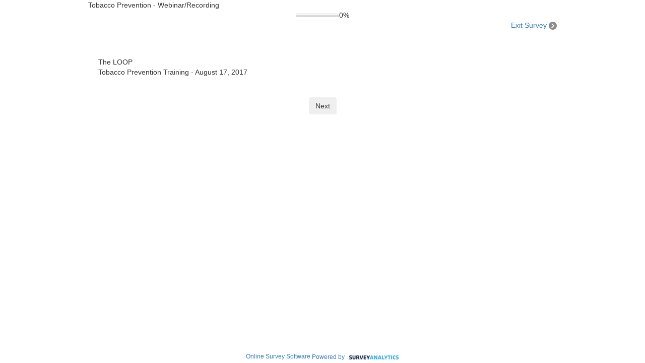

--- FILE ---
content_type: text/html; charset=UTF-8
request_url: https://www.surveyanalytics.com/a/TakeSurvey?tt=gNdVlrsMkpA%3D
body_size: 8813
content:





























































































<!-- START /jsp/run/header.jsp -->

<!-- saved from url=(0014)about:internet -->
<!doctype html>
<html   class="SurveyRunBackground" style=" ">

<head>
    <META HTTP-EQUIV="Content-Type" CONTENT="text/html; charset=UTF-8"/>
    <meta http-equiv="X-UA-Compatible" content="IE=8,9,10,11" />
    <!-- The fav icon -->
    
        



















<link rel="shortcut icon" href="/images/logo/favicon.ico"/>
<link rel="apple-touch-icon" sizes="57x57" href="/images/logo/favicon/apple-touch-icon-57x57.png" />
<link rel="apple-touch-icon" sizes="114x114" href="/images/logo/favicon/apple-touch-icon-114x114.png" />
<link rel="apple-touch-icon" sizes="72x72" href="/images/logo/favicon/apple-touch-icon-72x72.png" />
<link rel="apple-touch-icon" sizes="144x144" href="/images/logo/favicon/apple-touch-icon-144x144.png" />
<link rel="apple-touch-icon" sizes="60x60" href="/images/logo/favicon/apple-touch-icon-60x60.png" />
<link rel="apple-touch-icon" sizes="120x120" href="/images/logo/favicon/apple-touch-icon-120x120.png" />
<link rel="apple-touch-icon" sizes="76x76" href="/images/logo/favicon/apple-touch-icon-76x76.png" />
<link rel="apple-touch-icon" sizes="152x152" href="/images/logo/favicon/apple-touch-icon-152x152.png" />
<link rel="icon" type="image/png" href="/images/logo/favicon/favicon-196x196.png" sizes="196x196" />
<link rel="icon" type="image/png" href="/images/logo/favicon/favicon-96x96.png" sizes="96x96" />
<link rel="icon" type="image/png" href="/images/logo/favicon/favicon-32x32.png" sizes="32x32" />
<link rel="icon" type="image/png" href="/images/logo/favicon/favicon-16x16.png" sizes="16x16" />
<link rel="icon" type="image/png" href="/images/logo/favicon/favicon-128.png" sizes="128x128" />
<meta name="application-name" content="QuestionPro Online | online surveys, polls & forms and more"/>
<meta name="msapplication-TileColor" content="#FFFFFF" />
<meta name="msapplication-TileImage" content="/images/logo/favicon/mstile-144x144.png" />
<meta name="msapplication-square70x70logo" content="/images/logo/favicon/mstile-70x70.png" />
<meta name="msapplication-square150x150logo" content="/images/logo/favicon/mstile-150x150.png" />
<meta name="msapplication-wide310x150logo" content="/images/logo/favicon/mstile-310x150.png" />
<meta name="msapplication-square310x310logo" content="/images/logo/favicon/mstile-310x310.png" />
    

    
        <meta name="robots" content="noindex, nofollow"/>
    

    
    <title>Tobacco Prevention - Webinar/Recording | Online Surveys</title>
    

    
    <meta property="og:title" content="Online Surveys"/>
    
    <meta property="og:site_name" content="SurveyAnalytics Online Surveys Made Easy"/>
    <meta property="og:type" content="survey"/>

    
    
























    



















<script src="https://cdn.surveyanalytics.com/javascript/2021/jquery-3.6.4.min.js"></script>






















<script src="/javascript/global.js?version=147.1.0-20260120-02-37-01"></script>

<script src="/javascript/panel/bootstrap-3.1/bootstrap.modal.only.min.js"></script>
<script src="/javascript/flowplayer.min.js"></script>
<script src="/javascript/2013/spin.js"></script>






















<link rel="stylesheet" href="https://cdn.surveyanalytics.com/stylesheets/2021/bootstrap/3.4.1/css/bootstrap.min.css">

<link rel="stylesheet" href="/stylesheets/panel/bootstrap-3.1/bootstrap.modal.only.css">
<style type="text/css">
    body { background-color: transparent;}
</style>





<link rel="stylesheet" type="text/css" href="/stylesheets/2013/porterpopup.css?version=147.1.0-20260120-02-37-01"/>



<link type="text/css" href="/stylesheets/2013/jquery-ui-1.8.21.custom.css" rel="stylesheet">
<link type="text/css" href="/stylesheets/legacy/searchBox.css" rel="stylesheet">




















<script src="/javascript/2021/jquery-ui-1.13.2/jquery-ui.js"></script>
<script type="text/javascript" src="/javascript/jquery/jquery.ui.touch-punch.min.js"></script>







<script type="text/javascript" src="/javascript/2013/phototagger.jquery.js"></script>
<script type="text/javascript" src="/javascript/2013/phototagger.jquery.hs.js"></script>

<script src="/javascript/product/survey/edit-image-chooser.js"></script>
<script src="/javascript/product/survey/ck-editor-image-chooser.js"></script>
<script src="/javascript/2016/imgLoad.js"></script>







<link type="text/css" rel="stylesheet" href="https://cdn.surveyanalytics.com/stylesheets/2021/css/jquerysctipttop.css">
<link rel="stylesheet" href="/stylesheets/signaturepad/jquery.signaturepad.css">
<script src="/javascript/signaturepad/numeric-1.2.6.min.js"></script>
<script src="/javascript/signaturepad/bezier.js"></script>
<script src="/javascript/signaturepad/jquery.signaturepad.js"></script>












<link rel="stylesheet" type="text/css" href="/userimages/sub-2/2003983/org.css?version=147.1.0-20260120-02-37-01">



<style>
    
</style>

<!--[if IE]>
<link rel="stylesheet" type="text/css" href="/stylesheets/position-fixed.css" />
<![endif]-->
<link rel="stylesheet" type="text/css" href="https://cdn.surveyanalytics.com/stylesheets/2021/font-awesome/4.3.0/css/font-awesome.min.css">


<link href="/stylesheets/common/font-library/ico-moon.css?version=147.1.0-20260120-02-37-01" rel="stylesheet">
<link href="/stylesheets/takesurvey/style.css?version=147.1.0-20260120-02-37-01" rel="stylesheet">
<script src="/javascript/croppie.js"></script>
<link rel="stylesheet" type="text/css" href="/stylesheets/croppie.css">




<script src="/javascript/signUpReferrer.js"></script>



<script src="/javascript/takesurvey/jstz.min.js"></script>




















<script src="https://cdn.surveyanalytics.com/javascript/2021/2.29.4-moment/moment.min.js?version=147.1.0-20260120-02-37-01"></script>
<script src="/javascript/takesurvey/momentTimezoneData.min.js?version=147.1.0-20260120-02-37-01"></script>
</head>

<body class="SurveyRunBody">

    


























<!-- START /jsp/run/header.jsp -->

























<!-- START /jsp/run/header.jsp -->

<!-- Try it free -->


<div class="SurveyTop">
</div>






    
<script language="JavaScript">
    <!--
    var momentDate = moment(new Date(new Date().getTime() + 60 * 60000));
    var tz = jstz.determine();
    var timezone = tz && tz.name();
    var expiryTime = momentDate.locale('en').tz(timezone).format('HH:mm A z');
    function showTimeoutMessage(message, expiryTime) {
        return message.replace("{0}", expiryTime);
    }
   setTimeout('alert(showTimeoutMessage("Your session will expire in 15 mins due to inactivity. Please respond to the survey before {0}", expiryTime))', 2700000);
    -->

</script>
<script>
    isOutside = true;
</script>
    

    


<!-- Configurable width table that wraps the survey content -->
<table width="930" align="center" cellpadding="0" cellspacing="0" class="newSurveyContainerTablePadding printTableWidth newSurveyContainerTable  ">
    <tr>
        <td valign="top">

            <table width="930" align="center" cellpadding="0" cellspacing="0">

                <tr>
                    <td class="SurveyContent SurveyContentNew" id="SurveyContent">

                        <!-- END /jsp/run/header.jsp -->
                            
                            
                            <div id="SurveyAjaxContainer">


<!-- START /jsp/run/index.jsp -->
































    
    





















<table width="100%" align="center" cellpadding="0" cellspacing="0" class="newSurveynameContainerWithoutLogo">
    <tr>
        <td width="50%">
            <div class="newSurveyTitle customSurveyTitle">
                
                Tobacco Prevention - Webinar/Recording
            </div>
        </td>
    </tr>
</table>

    <table width="100%" align="center" cellpadding="0" cellspacing="0" class="newSurveyExitSurveyContainer" >
        <tr>
            <td align="right">
                
                




















<table width="100%" align="center" class="newSurveyProgressBarTable">
    <tr>
        <td WIDTH="33%" align="LEFT">
            
        </td>
        <td WIDTH="33%" ALIGN="CENTER">
            
            










































<!-- START /jsp/run/progress.jsp -->


<table width="105px" cellspacing="0" cellpadding="0">
    <tr>
        <td style="background: url(/images/run/themev1/blueProgressBar.png) repeat-x center left;border:0;" width="0%" style="border:0;">
        </td>
        <td style="background: url(/images/run/themev1/grayProgressBar.png) repeat-x center left;border:0;" width="100%">
        </td>
        <td align="center" class="newSurveyProgressText QuestionDescription">
            0%
        </td>
    </tr>
</table>


<!-- END /jsp/run/progress.jsp -->



            
        </td>
        <td width="33%" align="RIGHT">
            
        </td>
    </tr>
</table>
                
            </td>
        </tr>
        <tr>
            <td>
                <!-- Collaboration if enabled -->
                
            </td>
        </tr>
        
    </table>
    



   



<form class="nyroModal" id="runForm" method="post" action="/a/TakeSurvey" NAME="run" onsubmit="submitResponse(this,false);">
    <!-- ignore this hidden variable. this is used for generating previews depending on the device type -->
    <input name="isMobile" type="hidden" value="false">
    <input name="isPreview" type="hidden" value="false">
    <input name="negateView" type="hidden" value="false">
    <input name="ajax" type="hidden" value="false">
    <!-- Survey sections and submit button -->
    <table width="100%" align="center" cellpadding="0" cellspacing="0"  class="newSurveyQuestionsTable voter-question-inner-table">

        
        <tr>
            <td align="right">
                














































<table width="100%" class="backNExitTable">
    <tr>
        
            <td class="QuestionText" align="left" width="23%"></td>
        

        

        
        <td class="QuestionText" align="right" nowrap>
            <a href="/a/ExitSurvey?tt=gNdVlrsMkpA%3D&utm_source=SurveyAnalytics&utm_medium=exitsurvey&utm_content=2004830&utm_campaign=SAsurveys" target="_parent" class="newSurveyExit">
                
                Exit Survey
                <img src="/images/run/themev1/arrow-right.png" border="0" class="newSurveyExitArrow">
                
            </a>
        </td>
        
    </tr>
</table>



            </td>
        </tr>
        

        


        <tr>

            <td style="padding:20px" class="mobileTDPadding">

                <input type="hidden" name="tt"
                       value="iKg1q1iQsMm5RCNGxsIbHA%3D%3D">
                
                <input type="hidden" name="_currentInset" value="0">
                <input type="hidden" name="showLibrary" value="false">
                <input type="hidden" name="submitButton" value="submit">
                <input type="hidden" name="incomingRequestMethod" value="GET">
                <input type="hidden" name="incomingSessionID" value="baabAvGVgVnLv7NT4LLVz">
                <input type="hidden" name="incomingTS" value="2026-01-28 12:57:52.725">
                <input name="surveyPartID" type="hidden" value="0">
                <input name="surveyPartIDStr" type="hidden" value="">
                
                <input type="hidden" name="incomingHostname" value="sarun1.questionpro.net">
                
                <input type="hidden" name="ACTION_HOOK_REQUEST_NAME" value="">

                

<table width="100%" align="center" cellpadding="0" cellspacing="0">

    
        <tr>
            <td>
                
                <div id="QuestionSection_32457611" class="intro-type-question">
                    <a name="32457611" style="text-decoration:none; position: absolute;"> &nbsp; </a><script> var exclusiveArray = new Array();</script><input type="hidden" name="ts_1"><input type="hidden" class="QuestionSectionVisibility" id="V_QuestionSection_1" value="visible" name="V_QuestionSection_1"><table width="100%" cellpadding="0" cellspacing="0" >
<tr><td style='height:23px;'>&nbsp;</td></tr>
<tr><td><table cellpadding="0" cellspacing="0" width="100%"><tr><td   class="QuestionText"  ><p class="MsoNormal"></p>The LOOP<br>Tobacco Prevention Training - August 17, 2017</td></tr></table></td></tr><tr><td class="QuestionError"></td></tr>
</table>
                </div>
                
            </td>
        </tr>

        <!-- Thick Separator -->
        
        <!-- / Thick Separator -->

        <!-- Thin Separator -->
        
            <tr class="seperator_32457611">
                <td>
                    <div class="SurveyDivider">&nbsp;</div>
                </td>
            </tr>
        
        <!-- / Thin Separator -->

    

</table>




                
                    <script language="JavaScript" src="/javascript/showHideQuestion.js?version=147.1.0-20260120-02-37-01"></script>
                    <script>var show =[];var hide =[];$(document).ready(function(){startBinding(show,hide);});$(document).ready(function(){});</script>
                
            </td>
        </tr>
        

        
        <tr>
            <td align="center" style="padding:0px 20px;"  class="mobileTDPadding" >
                <div id="spinnerDiv"
                     style="display: inline-block;position: absolute;margin-top: -85px;margin-left: -5px;">

                </div>
                <div id="SurveySubmitButton">

                    
                    
                    <input class="btn btn-large surveyFooterSubmitBtn surveyButton surveySubmitButtonElement"  id="SurveySubmitButtonElement"
                           TYPE="submit" NAME="submitButton" VALUE="Next">
                    

                </div>

            </td>
        </tr>
        <tr>
            <td>
                
            </td>
        </tr>
        
        <tr>
            <td class="SurveyFooter AnswerText" style="padding: 10px 10px 10px 20px;">
                
            </td>
        </tr>

        

        

    </table>
</form>



<!-- Close Out SurveyAjaxContainer -->

<div id="SurveyAjaxReceiver"></div>

</div>


<script type="text/javascript">

    

    
    

    function preExecuteJavaScriptLogic() {
        
    }
    function postExecuteJavaScriptLogic() {
        
    }
    

    function deleteSurveyCookie() {
        var surveyCookies = Object.entries(getSurveyCookies());
        for (var i = 0; i < surveyCookies.length; i++) {
            var name = surveyCookies[i][0];
            document.cookie = name + "=;path=/;expires=Thu, 01 Jan 1970 00:00:00 GMT;domain=." + getRequestDomain() + ";";
            document.cookie = name + "=;path=/;expires=Thu, 01 Jan 1970 00:00:00 GMT;domain=." + getParentDomain() + ";";
            document.cookie = name + "=;path=/;expires=Thu, 01 Jan 1970 00:00:00 GMT;domain=" + getParentDomain() + ";";
            document.cookie = name + "=;path=/;expires=Thu, 01 Jan 1970 00:00:00 GMT;";
        }
    }

    function getSurveyCookies() {
        var cookies = document.cookie.split(";");
        var surveyCookieObject = new Object();
        for (var i = 0; i < cookies.length; i++) {
            if (getCookieName(cookies[i]).indexOf("Survey_") !== -1) {
                var cookie = cookies[i].split("=");
                surveyCookieObject[cookie[0].trim()] = cookie[1].trim();
            }
        }
        return surveyCookieObject;
    }

    function getCookieName(cookie) {
        var eqPos = cookie.indexOf("=");
        return eqPos > -1 ? cookie.substr(0, eqPos) : cookie;
    }

    function getRequestDomain() {
        return window.location.hostname;
    }

    function getParentDomain() {
        var host = getRequestDomain();
        return host.substr(host.indexOf('.') + 1, host.length);
    }
</script>






















<script type="text/javascript">

    function $survey() {
    }

    function QuestionInfo(questionCode) {
        this.qCode = questionCode;
        this.qAnswerArray = [];
        this.qType;
        this.qSubtype;
        this.qID;
        this.isMatrixTable = false;
        this.isImageDropDown = false;
        this.isQuestionRow = false;
        this.isDropDown = false;
        this.taskArray = [];
        this.getTask = function(taskIndex) {
            for (var i=0; i < this.taskArray.length; i++) {
                var task = this.taskArray[i];
                if (task.index == taskIndex + 1) {
                    task.getNotSelectedConcepts = function() {
                        var notSelectedConcepts = [];
                        for (var i=0; i < this.concepts.length; i++) {
                            var concept = this.concepts[i];
                            if (!concept.isSelected) {
                                concept.getLevelForFeature = function(featureIndex) {
                                    for (var i=0; i < this.levels.length; i++) {
                                        var level = this.levels[i];
                                        if (level.featureIndex == featureIndex + 1) {
                                            return level;
                                        }
                                    }
                                    return null;
                                };
                                notSelectedConcepts.push(concept);
                            }
                        }
                        return notSelectedConcepts;
                    };
                    task.getSelectedConcept = function() {
                        for (var i=0; i < this.concepts.length; i++) {
                            var concept = this.concepts[i];
                            if (concept.isSelected) {
                                concept.getLevelForFeature = function(featureIndex) {
                                    for (var i=0; i < this.levels.length; i++) {
                                        var level = this.levels[i];
                                        if (level.featureIndex == featureIndex + 1) {
                                            return level;
                                        }
                                    }
                                    return null;
                                };
                                return concept;
                            }
                        }
                        return null;
                    };

                    return task;
                }
            }
            return null;
        };
    }
    $survey.surveyResponseJson = {"questionArray": []};

    $survey.Init = function (questionCode) {
        var questionInfo;
        try {
            questionInfo = $survey.populateQuestionInfo(questionCode);
        } catch(e) {
            throwException(e);
        }
        return questionInfo;
    };

    $survey.getLanguageID = function() {
        if ($survey.surveyResponseJson && $survey.surveyResponseJson.languageID) {
            return $survey.surveyResponseJson.languageID;
        }
        return 0;
    };

    $survey.getCXTransaction = function () {
        if ($survey.surveyResponseJson && $survey.surveyResponseJson.cxTransaction) {
            var cxTransaction = $survey.surveyResponseJson.cxTransaction;
            cxTransaction.getSegment = function () {
                var cxSegment = cxTransaction.Segment;
                cxSegment.getCustomField = function (fieldName) {
                    var customFields = cxSegment.customFields;
                    for (var i = 0; i < customFields.length; i++) {
                        if (customFields[i].name == fieldName) {
                            return customFields[i].value;
                        }
                    }
                    return "";
                };
                return cxSegment;
            };
            return cxTransaction;
        }
        return {};
    };

    $survey.populateQuestionInfo = function (questionCode) {
        var breakLoop = false;
        var questionArray = $survey.surveyResponseJson.questionArray;
        var questionInfo = new QuestionInfo(questionCode);
        try {
            for (var i = 0; i < questionArray.length; i++) {
                var questionObj = questionArray[i];
                var code = questionObj["code"];
                var subCode = questionObj["subCode"];
                if ((code == questionCode) || (subCode == questionCode)) {
                    questionInfo.qType =  questionObj["type"];
                    questionInfo.qSubtype =  questionObj["subType"];
                    questionInfo.qID = questionObj["questionID"];
                    questionInfo.isMatrixTable = questionObj["isMatrixTable"];
                    questionInfo.isImageDropDown = questionObj["isImageDropDown"];
                    questionInfo.isDropDown = questionObj["isDropDown"];
                    questionInfo.isQuestionRow = questionObj["isQuestionRow"];
                    questionInfo.qAnswerArray = questionObj["answerArray"];
                    questionInfo.taskArray = questionObj["taskArray"];
                    break;
                }
            }
        } catch (e) {
            throwException(e);
        }
        return questionInfo;
    };


    $survey.hideQuestion = function (questionCode) {
        showHideQuestion(questionCode, false);
    };

    $survey.showQuestion = function (questionCode) {
        showHideQuestion(questionCode, true);
    };

    $survey.hideOption = function (questionCode, optionIndex) {
        showHideOption(questionCode, optionIndex, false);
    };

    $survey.showOption = function (questionCode, optionIndex) {
        showHideOption(questionCode, optionIndex, true);
    };

    $survey.setOptionSelected = function (questionCode, optionArray) {
        var question = $survey.Init(questionCode);
        var optionIndex = 0;
        var answerArray = question.qAnswerArray;

        try {
            if(!(optionArray instanceof Array)) {
                optionArray = optionArray.toString().split(",");
            }

            for(var arrIndex = 0; optionArray.length > arrIndex ; arrIndex++) {
                optionIndex = optionArray[arrIndex];
                for (var i = 0; i < answerArray.length; i++) {
                    var answerObj = answerArray[i];
                    if (answerObj.index == optionIndex) {
                        if(question.isMatrixTable) {
                            //Matrix table
                            if ($("#" + answerObj.answerID + "ID").length) {
                                setOptionByAnswerID(answerObj.answerID + "ID");
                            } else {
                                setOptionByAnswerID("batteryOption_" + answerObj.answerID);
                            }
                        } else if(question.isDropDown) {
                            // DropDown
                            setDropDownOptionByQuestionID(question.qID, answerObj.answerID);
                        } else {
                            //check box, radio
                            setOptionByAnswerID(answerObj.answerID +"ID");
                        }
                    }
                }
            }
        } catch(e) {
            throwException(e);
        }
    };

    $survey.getSelectedOption = function (questionCode) {
        var question = $survey.Init(questionCode);
        var selectedBuff="";
        var answerArray = question.qAnswerArray;
        try {
            if(question.isDropDown) {
                selectedBuff = $("select[name='u_"+ question.qID +"'] option:selected").text();
            } else {
                for (var i = 0; i < answerArray.length; i++) {
                    var ansObj = question.qAnswerArray[i];
                    if (ansObj.isSelected || isChecked(ansObj.answerID)) {
                        if(selectedBuff.length == 0) {
                            selectedBuff += ansObj.text;
                        } else {
                            selectedBuff= selectedBuff + "," + ansObj.text;
                        }
                    }
                }
            }
        } catch(e) {
            throwException(e);
        }
        return selectedBuff;
    };

    $survey.getSelectedOptionsIndex = function(questionCode) {
        var question = $survey.Init(questionCode);
        var selectedIndex = new Array();
        var answerArray = question.qAnswerArray;
        try {
            for(var i=0; i< answerArray.length; i++) {
                var ansObj = answerArray[i];
                if(ansObj.isSelected || isChecked(ansObj.answerID)) {
                    selectedIndex.push(ansObj.index);
                }
            }
        } catch(e) {
            throwException(e);
        }
        return selectedIndex;
    };

    $survey.getSelectedOptions = function (questionCode) {
        var question = $survey.Init(questionCode);
        var selectedOptionArr = new Array();
        var answerArray = question.qAnswerArray;
        try {
            for (var i = 0; i < answerArray.length; i++) {
                var ansObj = answerArray[i];
                if (ansObj.isSelected || isChecked(ansObj.answerID)) {
                    selectedOptionArr.push(ansObj.text);
                }
            }
        } catch(e) {
            throwException(e);
        }
        return selectedOptionArr;
    };

    $survey.getSelectedOptionIndex = function(questionCode) {
        var question = $survey.Init(questionCode);
        var selectedIndex = 0;
        var answerArray = question.qAnswerArray;
        try {
            for(var i=0; i < answerArray.length; i++) {
                var ansObj = answerArray[i];
                if(ansObj.isSelected || isChecked(ansObj.answerID)) {
                    return ansObj.index;
                }
            }
        } catch(e) {
            throwException(e);
        }
        return selectedIndex;
    };

    $survey.getSelectedCount = function (questionCode) {
        var selectedOptionArr = new Array();
        try {
            selectedOptionArr =  $survey.getSelectedOptions(questionCode);
        } catch(e) {
            throwException(e);
        }
        return selectedOptionArr.length;
    };

    $survey.updateCustomVariable = function (cvIndex, value) {
        try {
            var hiddenAttr = "JSCustom"+cvIndex;
            if($("#"+hiddenAttr).length > 0) {
                $("#"+ hiddenAttr).val(value);
            } else {
                $("<input>").attr({ type: "hidden", id:hiddenAttr , name: hiddenAttr, value:value}).appendTo("form");
            }
        } catch(e){
            throwException(e);
        }
    };


    $survey.setText = function (questionCode, optionIndex, value) {
        var question = $survey.Init(questionCode);
        var answerTextArr = new Array();
        var answerArray = question.qAnswerArray;
        try {
            var answerObj;
            if(question.isMatrixTable && optionIndex > 0) {
                for (var i = 0; i < answerArray.length; i++) {
                    answerObj = answerArray[i];
                    if (answerObj.index == optionIndex) {
                        $("#"+ answerObj.answerID + "ID").val(value);
                        break;
                    }
                }
            } else {
                $("#"+ answerArray[0].answerID + "ID").val(value);
            }
        } catch(e) {
            throwException(e);
        }
    };

    $survey.getText = function (questionCode, optionIndex) {
        var question = $survey.Init(questionCode);
        var answerTextArr = new Array();
        var answerArray = question.qAnswerArray;
        try {
            var answerObj;
            if(question.isMatrixTable && optionIndex > 0) {
                for (var i = 0; i < answerArray.length; i++) {
                    answerObj = answerArray[i];
                    if (answerObj.index == optionIndex) {
                        answerTextArr.put( $("#"+ answerObj.answerID + "ID").val());
                    }
                }
            } else {
                answerTextArr.put($("#"+ answerArray[0].answerID + "ID").val());
            }
        } catch(e) {
            throwException(e);
        }
        return answerTextArr;
    };

    $survey.getQuestionByCode = function(questionCode) {
        var questionInfo = $survey.Init(questionCode);
        if (questionInfo) {
            return questionInfo;
        } else {
            return {};
        }
    }
</script>

<script type="text/javascript">

    function showHideQuestion(questionCode, isShow) {
        var questionId;
        try {
            var questionInfo = $survey.Init(questionCode);
            questionId = questionInfo.qID;
            if(questionInfo.isQuestionRow && questionInfo.qCode.indexOf("_") != -1) {
                showHideQuestionTRByAnswerID(questionId, isShow);
            } else if(isShow) {
                $("#QuestionSection_"+ questionId).show();
            } else {
                $("#QuestionSection_"+ questionId).hide();
            }
        } catch (e) {
            throwException(e);
        }
    }

    function showHideOption(questionCode, optionIndex, isShow) {
        var questionInfo = $survey.Init(questionCode);
        var answerArray = questionInfo.qAnswerArray;
        try {
            if (answerArray.length > 0) {
                for (var i = 0; i < answerArray.length; i++) {
                    var ansObj = answerArray[i];
                    if (ansObj.index == optionIndex) {
                        if(questionInfo.isMatrixTable) {
                            showHideOptionByAnswerID(ansObj.answerID, isShow);
                        } else if(questionInfo.isDropDown) {
                            showHideDropDownOptionByQuestionID(questionInfo.qID, ansObj.answerID, isShow);
                        } else {
                            showHideOptionTDByAnswerID(ansObj.answerID, isShow);
                        }
                    }
                }
            }
        } catch(e) {
            throwException(e);
        }
    }


    function showHideOptionByAnswerID(answerID, isShow){
        var htmlElement;
        try {
            htmlElement = getElementById(answerID+"ID");
            htmlElement = (((typeof(htmlElement) === 'undefined')
            || (htmlElement === null)) ? getElementById("element_"+answerID) : htmlElement);
            htmlElement.css("visibility", (isShow ? "visible" : "hidden"));
        } catch(e) {
            throwException(e);
        }
    }

    function showHideDropDownOptionByQuestionID(questionID, answerID, isShow){
        var select;
        try {
            select = getElementByName("u_"+questionID)[0];
            for(var i=0; select.length > i ;i++){
                var option = select.options[i];
                if( option.value ==  answerID) {
                    option.hidden = ! isShow;
                }
            }
        } catch(e) {
            throwException(e);
        }
    }


    function showHideQuestionTRByAnswerID(questionID, isShow) {
        try {
            if(isShow) {
                $("#qrow_"+ questionID).show();
            } else {
                $("#qrow_"+ questionID).hide();
            }
        } catch(e) {
            throwException(e);
        }
    }

    function showHideOptionTDByAnswerID(answerID, isShow) {
        try {
            if(isShow) {
                $("#"+ answerID + "ID").closest("td").show();
            } else {
                $("#"+ answerID + "ID").closest("td").hide();
            }
        } catch(e) {
            throwException(e);
        }
    }

    function setDropDownOptionByQuestionID(questionID, answerID) {
        try {
            $("select[name=u_" +questionID + "] option[value=" + answerID + "]").attr('selected', 'selected');
            $( "select[name=u_" +questionID + "]" ).trigger( "onchange" );
        } catch(e) {
            throwException(e);
        }
    }

    function isChecked(answerID) {
        try {
            return ($("#"+ answerID + "ID").is(':checked'));
        } catch(e) {
            throwException(e);
        }
        return false;
    }

    function throwException(e) {

    }

    function getElementByName(name) {
        return document.getElementsByName(name);
    }

    function getElementById(id) {
        return $("#"+ id);
    }
    function setOptionByAnswerID(answerID) {
        $("#"+ answerID).prop('checked', true);
    }
</script>

<script>
    $( document ).ready(function() {
        var responseJsonObject = {"surveyID":3262629,"questionArray":[]};
        if(!(typeof responseJsonObject === 'undefined')){
            $survey.surveyResponseJson = responseJsonObject;
        }
        preExecuteJavaScriptLogic();
        deleteSurveyCookie();
    });
</script>
<input type="hidden" name="qproSurvey" value="3262629"/>


<!-- END /jsp/run/index.jsp -->





















<script></script>














































</table>



<div id="footerTable" style="position:fixed; bottom: 0px; left: 0px; width: 100%;z-index:100;">
    <table align="center" width="100%" cellpadding="0" cellspacing="0" class="position-fixed-bottom newSurveyFooterTable">
        <tr>
            
            <td align="left" width="25%">
                
                
                
                
            </td>

            

            <td align="center" width="50%">
                
                
                <span id="footerTextID" style="font-family:'Droid Sans',sans-serif; font-size:9pt; color:#32383A;">
                    <span><span style="position:relative; top:-1px;"><a href="https://www.surveyanalytics.com/" title="Online Survey Software" style="text-decoration:none;">Online Survey Software</a></span></span>
                    <a href="https://www.surveyanalytics.com/https://www.questionpro.com?utm_source=SurveyAnalytics&utm_medium=surveyfooter&utm_content=2004830-1067&utm_campaign=SAsurveys&classID=1067"
                       title="SurveyAnalytics Survey Software"
                       style="text-decoration:none;" target="_blank">
                        <span>Powered by</span>&nbsp;
                        <span>
                            <img src="/images/sa-small-logo.png"
                                 alt="SurveyAnalytics Survey Software">
                        </span>
                    </a>
                </span>
                
                
            </td>
            

            
            <td align="right" width="25%">
                
            </td>

        </tr>
    </table>

</div>








<div id="inlinePopupSpinner" style="position:relative;display:none;z-index:10;text-align:center;">
    <img src="/images/waiting.gif" alt="waiting" style="position:relative;top:8px;"> &nbsp; Loading...
</div>

<div class="modal fade display-none shadowed-box session-popup qp-modal-popup"
     id="shadowedBox"
     tabindex="-1"
     data-backdrop="static"
     data-keyboard="true">
    <div class="modal-dialog modal-lg bw0" role="document">
        <div class="modal-content bw0">
            <div class="panel-heading before-loading clearfix">
                <div class="drag-handler">&nbsp;&nbsp;&nbsp;&nbsp;</div>
                <a href="javascript:void(0);" class="closePopupButton pull-right f21" data-dismiss="modal">
                    <i class="icomoon icomoon-delete"></i>
                </a>
                <h4 class="modal-title confirm-title ma0 text-center"></h4>
            </div>
            <div id="shadowedBoxBody" class="modal-body color-666 pa0">
            </div>
        </div>
    </div>
</div>

<div class="modal fade display-none popup-box "
     id="popupBox"
     tabindex="-1"
     data-backdrop="static"
     data-keyboard="true">
    <div class="modal-dialog bw0">
        <div class="modal-content bw0">
            <div class="panel-heading before-loading clearfix">
                <div class="drag-handler">&nbsp;&nbsp;&nbsp;&nbsp;</div>
                <a href="javascript:void(0);" class="closePopupButton pull-right f21" data-dismiss="modal">
                    <i class="icomoon icomoon-delete"></i>
                </a>
                <h4 class="modal-title confirm-title ma0 text-center"></h4>
            </div>
            <div id="popupBoxBody" class="modal-body br6-px pa0"></div>
        </div>
    </div>
</div>

<div class="modal fade upgradenow-popup display-none" id="lockPopup" tabindex="-1" data-keyboard="true">
    <div class="modal-dialog">
        <div class="modal-content">
            <div id="lockPopupBoxBody"></div>
        </div>
    </div>
</div>

<div class="modal fade display-none shadowed-box session-popup qp-modal-popup"
     id="richContentEditorImageBox"
     tabindex="-1"
     data-backdrop="static"
     data-keyboard="true">
    <div class="modal-dialog modal-lg bw0" role="document">
        <div class="modal-content bw0">
            <div class="panel-heading before-loading clearfix">
                <div class="drag-handler">&nbsp;&nbsp;&nbsp;&nbsp;</div>
                <a href="javascript:void(0);" class="closePopupButton pull-right f21" data-dismiss="modal">
                    <i class="icomoon icomoon-delete"></i>
                </a>
                <h4 class="modal-title confirm-title ma0 text-center"></h4>
            </div>
            <div id="richContentEditorImageBoxBody" class="modal-body br6-px pa0"></div>
        </div>
    </div>
</div>

<div class="qp-modal modal fade" id="uiModal" tabindex="-1"
     data-backdrop="static"
     data-keyboard="true">
    <div class="modal-dialog">
        <div class="qp-modal-content" id="uiModalBody">
        </div>
    </div>
</div>

<div class="qp-modal modal fade" id="uiModalOverModal" tabindex="-1"
     data-backdrop="static"
     data-keyboard="true">
    <div class="modal-dialog">
        <div class="qp-modal-content" id="uiModalOverModalBody">
        </div>
    </div>
</div>

<div class="userlite-modal modal" id="UserLiteModal" role="dialog">
    <div class="modal-dialog" role="document">
        <div class="modal-content" role="document">
            <div class="modal-body">
                <button type="button" class="close" data-dismiss="modal" aria-label="Close">
                    <i class="material-icons">close</i>
                </button>
                <div class="contact-us-form-wrapper pricing-page-userlite-form" id="contact-box">
                    <div class="userlite-form-wrapper">
                        <div id="UserLitePopupFormDiv" class="userlite-info">
                        </div>
                    </div>
                </div>
            </div>
        </div>
    </div>
</div>

<style>
    #takeSurveyBox .bw0 {
        border-width: 0;
    }

    #takeSurveyBox .modal-dialog {
        max-width: 90%;
        min-width: 70%;
        position: relative;
    }

    @media (min-width: 768px) {
        #takeSurveyBox .modal-dialog {
            width: 600px;
            max-width: 700px;
            margin: 30px auto !important;
        }
    }

    @media (min-width: 992px) {
        #takeSurveyBox .modal-dialog {
            width: 900px;
            max-width: 900px;
        }
    }
</style>

<div class="modal fade display-none shadowed-box session-popup"
     id="takeSurveyBox"
     tabindex="-1"
     data-backdrop="static"
     data-keyboard="true">
    <div id="takeSurveyBoxModel" class="modal-dialog modal-lg bw0" role="document">
        <div class="modal-content bw0">
            <div id="shadowedTakeSurvey">
            </div>
        </div>
    </div>
</div>


<style>
    .window_header_popup #shadowedBoxBody .panel-default .panel-heading .closePopupButton {
        display: none !important;
    }

    .window_header_popup #shadowedBoxBody .panel{
        margin: -10px;
    }
    
    #lockPopup .text-center {
        text-align: center;
    }
    #lockPopup .license-feature-list > ul {
        list-style: none;
    }
    #lockPopup .color-grey {
        color: #666666;
    }
    #lockPopup .color-lightgrey {
        color: #cccccc;
    }
    #lockPopup .color-darkgrey {
        color: #555555;
    }
    #lockPopup .color-orange {
        color: #ff9f00;
    }
    #lockPopup .color-blue {
        color: #2b94c9;
    }
    #lockPopup .mr10 {
        margin-right: 10px;
    }
    #lockPopup .license-name div {
        padding-bottom: 8px;
    }
    #lockPopup .alert-danger {
        background-color: #FEE8E8 !important;
    }
    #lockPopup .alert-danger i.icomoon {
        color: #E91D1A;
    }
    #lockPopup .btn-upgrade, #lockPopup .btn-upgrade:hover {
        background-image: none;
        background-color: #ff9f00;
    }
    #lockPopup .btn-upgrade:hover {
        -moz-box-shadow: 0 0 10px #ff9f00;
        -webkit-box-shadow: 0 0 10px #ff9f00;
        box-shadow: 0 0 10px #ff9f00;
    }
    #lockPopup .btn-free, #lockPopup .btn-free:hover {
        background-image: none;
        background-color: #555555;
    }
    #lockPopupBoxBody {
        padding:0px;
    }

    .pl30 {
        padding-left: 30px;
    }
    .pr30  {
        padding-right: 30px;
    }
    .pb10 {
        padding-bottom: 10px;
    }
    .pt10 {
        padding-top: 10px;
    }
    .wide-65-px {
        width: 65px;
    }
    .wide-40-px {
        width: 40px;

    }
    .wide-55-px  {
        width: 55px;
    }

    .pl40 {
        padding-left: 40px;
    }
    .mt20 {
        margin-top: 20px;
    }

    #shadowedBox .drop-shadow-panel {
        padding: 0;
    }

    #shadowedBox .drop-shadow-panel .panel-heading {
        padding: 10px 15px;
    }

    #shadowedBox #popupHeading {
        margin-bottom: 0;
    }
</style>

<div class="inlineDivBox displayNone" id="inlineDiv">
    <div id="inlineDivBody">
    </div>
    <div class="inlineDivArrow"></div>
    <div class="inlineDivArrowBorder"></div>
</div>


<div id="inlinePopupSpinner" style="position:absolute;display:none;z-index:10;" align="center">
    <img src="/images/waiting.gif" style="position:relative;top:8px;"> &nbsp; Loading...
</div>
<div class="shadowedBox" id="shadowedBoxMini" style="display: none;">

    <table border="0" cellpadding="0" cellspacing="0">
        <tr valign="top">
            <td class="drop a"></td>
            <td class="drop b"></td>
            <td class="drop c"></td>
            <td class="drop d"></td>
            <td class="drop e"></td>
        </tr>
    </table>

    <table border="0" cellpadding="0" cellspacing="0" style="border-collapse: separate;">

        <tr valign="top">
            <td class="drop p">
                <div>&nbsp;</div>
            </td>
            <td class="shadowedBoxBodyMini" rowspan="3" id="shadowedBoxIDMini">
                <div class="clearBoth"></div>
                <div id="shadowedBoxBodyMini" style="overflow-y: auto;">
                </div>
            </td>
            <td class="drop f">
                <div class="closeButton" style="margin-top: -10px;margin-left: -10px;">
                        <a class="iconLink" href="javascript:closeInlinePopup('shadowedBoxMini')"><img alt="Close Window" class="iconLink" src="/images/app/close-icon.png" border="0"></a>
                 </div>
            </td>
        </tr>

        <tr valign="top">
            <td class="drop o">
                <div>&nbsp;</div>
            </td>
            <td class="drop g">
                <div>&nbsp;</div>
            </td>
        </tr>

        <tr valign="top">
            <td class="drop n">
                <div>&nbsp;</div>
            </td>
            <td class="drop h">
                <div>&nbsp;</div>
            </td>
        </tr>

    </table>

    <table border="0" cellpadding="0" cellspacing="0">
        <tr valign="top">
            <td class="drop m"></td>
            <td class="drop l"></td>
            <td class="drop k "></td>
            <td class="drop j"></td>
            <td class="drop i"></td>
        </tr>
    </table>

</div>

<table bgcolor="#ffffff"  border="0" cellpadding="0" cellspacing="0" style="display:none;">

    <!-- Content | Right DS -->
    <tr>
        <td valign="top">
            <div id="contentEnclosingDivID" style="position: absolute; background-color: #ffffff; display:none;z-index:2;" >

                <!-- ContentTable -->
                <table id="contentTableID" class="simpleBorder" style="height:300;width:500;" border="0" cellpadding="0" cellspacing="0">
                    <!-- close popup row -->
                    <tr>
                        <td align="right" valign="top">
                            <a href="javascript:closeLiteInlinePopup();">Close</a>
                        </td>
                    </tr>
                    <!-- Content Row -->
                    <tr>
                        <td valign="top">
                            <div id="contentDivID"></div>
                        </td>
                    </tr>
                </table>
                <!-- End Content Table -->

            </div>
        </td>

        <!-- Right DS -->
        <td width="10" valign="top" height="100%">
            <div id="rightShadowDivID" class="transparent" style="position:absolute;display:none;width:10;none;z-index:1;">
            </div>
        </td>

    </tr>

    <!-- Bottom DS -->
    <tr>
        <td colspan="2">
            <div id="bottomShadowDivID" class="transparent" style="position:absolute;display:none;height:10;display:none;z-index:1;">
            </div>
        </td>
    </tr>

</table>

<div class="inlineDivBox displayNone" id="inlineDiv">
    <div id="inlineDivBody">
    </div>
    <div class="inlineDivArrow"></div>
    <div class="inlineDivArrowBorder"></div>
</div>




<div class="host" style="display: none;">sarun1.questionpro.net</div>
</body>
</html>








--- FILE ---
content_type: text/css
request_url: https://www.surveyanalytics.com/stylesheets/legacy/searchBox.css
body_size: -407
content:
.ui-widget-content .ui-autocomplete-category {
    color: #555555;
    font-size: 10pt;
    font-weight: bold;
    padding: 5px;
}

.widget-content .ui-state-focus {
    background-color:#12b6f7 !important;
    color:white;
}
.ui-autocomplete-category ul li {
    padding: .2em .4em;
    margin: .8em 0 .2em;
    line-height: 1.5;
    color: #555555;
}
.ui-menu .ui-menu-item a {
    font-family: "Geogrotesque-Regular", Helvetica, Arial, sans-serif;
    white-space: nowrap;
    text-decoration: none;
    border: none;
    font-size: 11pt;
}
.ui-menu .ui-menu-item a:focus {
    white-space: nowrap;
    background-image: none ;
    background-color:#12b6f7 !important;
    color:white;
    font-weight: bold;
    border:none;
}

.ui-menu .ui-menu-item a:hover {
    background-color:#12b6f7 !important;font-weight:bold;color:#ffffff;
}

.ui-corner-all, .ui-corner-bottom, .ui-corner-right, .ui-corner-br{border-radius: 0;}
.ui-autocomplete {
    max-height: 280px;
    z-index: 20 !important;
    overflow: scroll;
}

--- FILE ---
content_type: text/css
request_url: https://www.surveyanalytics.com/stylesheets/signaturepad/jquery.signaturepad.css
body_size: 347
content:
@font-face {
    font-family: 'Journal';
    src: url('journal.eot');
    src: url('journal.eot?#iefix') format('embedded-opentype'),
    url('journal.woff') format('woff'),
    url('journal.ttf') format('truetype'),
    url('journal.svg#JournalRegular') format('svg');
    font-weight: normal;
    font-style: normal;
}

.sigPad {
    margin: 0;
    padding: 0;
    width: 200px;
}

.sigPad label {
    display: block;
    margin: 0 0 0.515em;
    padding: 0;

    color: #000;
    font: italic normal 1em/1.375 Georgia,Times,serif;
}

.sigPad label.error {
    color: #f33;
}

.sigPad input {
    margin: 0;
    padding: 0.2em 0;
    width: 198px;

    border: 1px solid #666;

    font-size: 1em;
}

.sigPad input.error {
    border-color: #f33;
}

.sigPad button {
    margin: 1em 0 0 0;
    padding: 0.6em 0.6em 0.7em;

    background-color: #ccc;
    border: 0;
    -moz-border-radius: 8px;
    -webkit-border-radius: 8px;
    border-radius: 8px;

    cursor: pointer;

    color: #555;
    font: bold 1em/1.375 sans-serif;
    text-align: left;
}

.sigPad button:hover {
    background-color: #333;

    color: #fff;
}

.sig {
    display: none;
}

.sigNav {
    display: none;
    height: 2.25em;
    margin: 0;
    padding: 0;
    position: relative;

    list-style-type: none;
}

.sigNav li {
    display: inline;
    float: left;
    margin: 0;
    padding: 0;
}

.sigNav a,
.sigNav a:link,
.sigNav a:visited {
    display: block;
    margin: 0;
    padding: 0 0.6em;

    border: 0;

    color: #333;
    font-weight: bold;
    line-height: 2.25em;
    text-decoration: underline;
}

.sigNav a.current,
.sigNav a.current:link,
.sigNav a.current:visited {
    background-color: #666;
    -moz-border-radius-topleft: 8px;
    -moz-border-radius-topright: 8px;
    -webkit-border-top-left-radius: 8px;
    -webkit-border-top-right-radius: 8px;
    border-radius: 8px 8px 0 0;

    color: #fff;
    text-decoration: none;
}

.sigNav .typeIt a.current,
.sigNav .typeIt a.current:link,
.sigNav .typeIt a.current:visited {
    background-color: #ccc;

    color: #555;
}

.sigNav .clearButton {
    bottom: 0.2em;
    display: none;
    position: absolute;
    right: 0;

    font-size: 0.75em;
    line-height: 1.375;
}

.sigWrapper {
    clear: both;
    height: 55px;

    border: 1px solid #ccc;
}

.sigWrapper.current {
    border-color: #666;
}

.signed .sigWrapper {
    border: 0;
}

.pad {
    position: relative;
}

.current .pad {
    /**
     * For cross browser compatibility, this should be an absolute URL
     * In IE the cursor is relative to the HTML document
     * In all other browsers the cursor is relative to the CSS file
     *
     * http://www.useragentman.com/blog/2011/12/21/cross-browser-css-cursor-images-in-depth/
     */
    cursor: url("https://questionpro.com/stylesheets/pen.cur"), crosshair;
    /**
     * IE will ignore this line because of the hotspot position
     * Unfortunately we need this twice, because some browsers ignore the hotspot inside the .cur
     */
    cursor: url("pen.cur") 16 16, crosshair;
}

.typed {
    height: 55px;
    margin: 0;
    padding: 0 5px;
    position: absolute;
    z-index: 90;

    cursor: default;

    color: #145394;
    font: normal 1.875em/50px "Journal",Georgia,Times,serif;
}

.typeItDesc,
.drawItDesc {
    display: none;
    margin: 0.75em 0 0.515em;
    padding: 0.515em 0 0;

    border-top: 3px solid #ccc;

    color: #000;
    font: italic normal 1em/1.375 Georgia,Times,serif;
}

p.error {
    color: #cc0000;

}


--- FILE ---
content_type: text/css
request_url: https://www.surveyanalytics.com/stylesheets/common/font-library/ico-moon.css?version=147.1.0-20260120-02-37-01
body_size: 1346
content:
/* custom made by mariano */
@font-face {
    font-family: 'icomoon';
    src:url('/fonts/ico-moon/icomoon.eot?ptv9ta');
    src:url('/fonts/ico-moon/icomoon.eot?#iefixptv9ta') format('embedded-opentype'),
    url('/fonts/ico-moon/icomoon.woff?ptv9ta') format('woff'),
    url('/fonts/ico-moon/icomoon.ttf?ptv9ta') format('truetype'),
    url('/fonts/ico-moon/icomoon.svg?ptv9ta#icomoon') format('svg');
    font-weight: normal;
    font-style: normal;
}

[class^="icomoon-"], [class*=" icomoon-"] {
    font-family: 'icomoon' !important;
    speak: none;
    font-style: normal;
    font-weight: normal;
    font-variant: normal;
    text-transform: none;
    line-height: 1;
    -webkit-font-smoothing: antialiased;
    -moz-osx-font-smoothing: grayscale;
}

.icomoon-lg {
    font-size: 1.33333333em;
    line-height: .75em;
    vertical-align: -15%;
}

.icomoon-fw {
    width: 1.58571429em;
    text-align: center
}

.icomoon-2x {
    font-size: 2em;
}
.icomoon-3x {
    font-size: 3em;
}
.icomoon-4x {
    font-size: 4em;
}
.icomoon-5x {
    font-size: 5em;
}
.icomoon-6x {
    font-size: 6em;
}
.icomoon-7x {
    font-size: 7em;
}
.icomoon-8x {
    font-size: 8em;
}

.icomoon-barcode:before {
    content: "\e914";
}
.icomoon-budgetscale:before {
    content: "\e915";
}
.icomoon-captcha:before {
    content: "\e916";
}
.icomoon-checkbox-multiselect:before {
    content: "\e917";
}
.icomoon-commentbox:before {
    content: "\e918";
}
.icomoon-communityrecruitment:before {
    content: "\e919";
}
.icomoon-complexgrid-flexmatrix:before {
    content: "\e91a";
}
.icomoon-constantsum:before {
    content: "\e91b";
}
.icomoon-contactinformation:before {
    content: "\e91c";
}
.icomoon-customnumericdata-smartvalidator:before {
    content: "\e91d";
}
.icomoon-discretechoice:before {
    content: "\e91e";
}
.icomoon-draganddrop:before {
    content: "\e91f";
}
.icomoon-dropdownmenu:before {
    content: "\e920";
}
.icomoon-emailaddress:before {
    content: "\e921";
}
.icomoon-heatmap:before {
    content: "\e922";
}
.icomoon-hotspot:before {
    content: "\e923";
}
.icomoon-imagechooser-selectmany:before {
    content: "\e924";
}
.icomoon-imagechooser-selectone:before {
    content: "\e925";
}
.icomoon-imagerating:before {
    content: "\e926";
}
.icomoon-lookuptable:before {
    content: "\e927";
}
.icomoon-maxdiff:before {
    content: "\e928";
}
.icomoon-multipointscales:before {
    content: "\e929";
}
.icomoon-multitierlookuptable:before {
    content: "\e92a";
}
.icomoon-multiplechoice-selectmany:before {
    content: "\e92b";
}
.icomoon-multiplechoice-selectone:before {
    content: "\e92c";
}
.icomoon-netpromoterscore:before {
    content: "\e92d";
}
.icomoon-numericimput:before {
    content: "\e92e";
}
.icomoon-presentationtext:before {
    content: "\e92f";
}
.icomoon-pushtosocial:before {
    content: "\e930";
}
.icomoon-qr-codereader:before {
    content: "\e931";
}
.icomoon-randomizer:before {
    content: "\e932";
}
.icomoon-rankorder:before {
    content: "\e933";
}
.icomoon-referencevalidateddata:before {
    content: "\e934";
}
.icomoon-sidebysidematrix:before {
    content: "\e935";
}
.icomoon-signature:before {
    content: "\e936";
}
.icomoon-singlerowtext:before {
    content: "\e937";
}
.icomoon-slider:before {
    content: "\e938";
}
.icomoon-smileyrating:before {
    content: "\e939";
}
.icomoon-spreadsheet:before {
    content: "\e93a";
}
.icomoon-starrating:before {
    content: "\e93b";
}
.icomoon-stopwatch2:before {
    content: "\e93c";
}
.icomoon-storelocator:before {
    content: "\e93d";
}
.icomoon-vanwestendorp-pricesensitivity:before {
    content: "\e93e";
}
.icomoon-subheading:before {
    content: "\e93f";
}
.icomoon-heading:before {
    content: "\e940";
}
.icomoon-help2:before {
    content: "\e913";
}
.icomoon-360:before {
    content: "\e901";
}
.icomoon-addonmodules:before {
    content: "\e902";
}
.icomoon-conjoint:before {
    content: "\e903";
}
.icomoon-db:before {
    content: "\e904";
}
.icomoon-expert-model:before {
    content: "\e905";
}
.icomoon-image:before {
    content: "\e906";
}
.icomoon-logic:before {
    content: "\e907";
}
.icomoon-maps:before {
    content: "\e908";
}
.icomoon-matrix:before {
    content: "\e909";
}
.icomoon-multimedia:before {
    content: "\e90a";
}
.icomoon-multimedia2:before {
    content: "\e90b";
}
.icomoon-multiplechoice:before {
    content: "\e90c";
}
.icomoon-open-endedtext:before {
    content: "\e90d";
}
.icomoon-pulse:before {
    content: "\e90e";
}
.icomoon-star:before {
    content: "\e90f";
}
.icomoon-staticcontent:before {
    content: "\e910";
}
.icomoon-survey:before {
    content: "\e911";
}
.icomoon-googledocs2:before {
    content: "\e912";
}
.icomoon-comments:before {
    content: "\e900";
}
.icomoon-arrow-down:before {
    content: "\e678";
}
.icomoon-arrow-up:before {
    content: "\e679";
}
.icomoon-tools2:before {
    content: "\e67a";
}
.icomoon-android:before {
    content: "\e672";
}
.icomoon-apple:before {
    content: "\e673";
}
.icomoon-smartphone:before {
    content: "\e674";
}
.icomoon-tablet:before {
    content: "\e675";
}
.icomoon-windows-new:before {
    content: "\e676";
}
.icomoon-windows-old:before {
    content: "\e677";
}
.icomoon-bell:before {
    content: "\e66b";
}
.icomoon-smiley-very-unsatisfied:before {
    content: "\e66d";
}
.icomoon-smiley-unsatisfied:before {
    content: "\e66e";
}
.icomoon-smiley-neutral:before {
    content: "\e66f";
}
.icomoon-smiley-satisfied:before {
    content: "\e670";
}
.icomoon-smiley-very-satisfied:before {
    content: "\e671";
}
.icomoon-webinar:before {
    content: "\e66a";
}
.icomoon-enhacement:before {
    content: "\e66c";
}
.icomoon-check2:before {
    content: "\e666";
}
.icomoon-information:before {
    content: "\e667";
}
.icomoon-warning:before {
    content: "\e668";
}
.icomoon-error2:before {
    content: "\e669";
}
.icomoon-error:before {
    content: "\e665";
}
.icomoon-camera:before {
    content: "\e664";
}
.icomoon-add:before {
    content: "\e600";
}
.icomoon-add2:before {
    content: "\e601";
}
.icomoon-api:before {
    content: "\e602";
}
.icomoon-area-chart:before {
    content: "\e603";
}
.icomoon-arrow-left:before {
    content: "\e604";
}
.icomoon-arrow-right:before {
    content: "\e605";
}
.icomoon-back-to-top:before {
    content: "\e606";
}
.icomoon-banner:before {
    content: "\e607";
}
.icomoon-barchart:before {
    content: "\e608";
}
.icomoon-book:before {
    content: "\e609";
}
.icomoon-bounce:before {
    content: "\e60a";
}
.icomoon-branching:before {
    content: "\e60b";
}
.icomoon-calendar:before {
    content: "\e60c";
}
.icomoon-check:before {
    content: "\e60d";
}
.icomoon-clock:before {
    content: "\e60e";
}
.icomoon-cloud:before {
    content: "\e60f";
}
.icomoon-completed:before {
    content: "\e610";
}
.icomoon-cross:before {
    content: "\e611";
}
.icomoon-csv:before {
    content: "\e612";
}
.icomoon-db-cross:before {
    content: "\e613";
}
.icomoon-db-minus:before {
    content: "\e614";
}
.icomoon-delete:before {
    content: "\e615";
}
.icomoon-display:before {
    content: "\e616";
}
.icomoon-document:before {
    content: "\e617";
}
.icomoon-dot-empty:before {
    content: "\e618";
}
.icomoon-dot:before {
    content: "\e619";
}
.icomoon-download:before {
    content: "\e61a";
}
.icomoon-drag:before {
    content: "\e61b";
}
.icomoon-dropbox:before {
    content: "\e61c";
}
.icomoon-edit:before {
    content: "\e61d";
}
.icomoon-excel:before {
    content: "\e61e";
}
.icomoon-export:before {
    content: "\e61f";
}
.icomoon-files:before {
    content: "\e620";
}
.icomoon-filter:before {
    content: "\e621";
}
.icomoon-flag:before {
    content: "\e622";
}
.icomoon-folder:before {
    content: "\e623";
}
.icomoon-footer:before {
    content: "\e624";
}
.icomoon-forbid:before {
    content: "\e625";
}
.icomoon-googledocs:before {
    content: "\e626";
}
.icomoon-googleapps:before {
    content: "\e627";
}
.icomoon-header:before {
    content: "\e628";
}
.icomoon-help:before {
    content: "\e629";
}
.icomoon-html:before {
    content: "\e62a";
}
.icomoon-icon-facebook:before {
    content: "\e62b";
}
.icomoon-icon-google:before {
    content: "\e62c";
}
.icomoon-icon-linkedin:before {
    content: "\e62d";
}
.icomoon-icon-pinterest:before {
    content: "\e62e";
}
.icomoon-icon-rss:before {
    content: "\e62f";
}
.icomoon-icon-software:before {
    content: "\e630";
}
.icomoon-icon-twitter:before {
    content: "\e631";
}
.icomoon-icon-webinar:before {
    content: "\e632";
}
.icomoon-key-add:before {
    content: "\e633";
}
.icomoon-link:before {
    content: "\e634";
}
.icomoon-lock:before {
    content: "\e635";
}
.icomoon-mail:before {
    content: "\e636";
}
.icomoon-minus:before {
    content: "\e637";
}
.icomoon-move:before {
    content: "\e638";
}
.icomoon-next:before {
    content: "\e639";
}
.icomoon-notepad:before {
    content: "\e63a";
}
.icomoon-paint:before {
    content: "\e63b";
}
.icomoon-pdf:before {
    content: "\e63c";
}
.icomoon-phone:before {
    content: "\e63d";
}
.icomoon-pie-chart:before {
    content: "\e63e";
}
.icomoon-powerpoint:before {
    content: "\e63f";
}
.icomoon-preview:before {
    content: "\e640";
}
.icomoon-previous:before {
    content: "\e641";
}
.icomoon-print:before {
    content: "\e642";
}
.icomoon-profile:before {
    content: "\e643";
}
.icomoon-qp:before {
    content: "\e644";
}
.icomoon-qr-code:before {
    content: "\e645";
}
.icomoon-rate-down:before {
    content: "\e646";
}
.icomoon-rate-up:before {
    content: "\e647";
}
.icomoon-refresh:before {
    content: "\e648";
}
.icomoon-rename:before {
    content: "\e649";
}
.icomoon-reorder:before {
    content: "\e64a";
}
.icomoon-report:before {
    content: "\e64b";
}
.icomoon-rotation:before {
    content: "\e64c";
}
.icomoon-save:before {
    content: "\e64d";
}
.icomoon-search:before {
    content: "\e64e";
}
.icomoon-send:before {
    content: "\e64f";
}
.icomoon-sent:before {
    content: "\e650";
}
.icomoon-settings:before {
    content: "\e651";
}
.icomoon-share:before {
    content: "\e652";
}
.icomoon-stopwatch-period:before {
    content: "\e653";
}
.icomoon-stopwatch:before {
    content: "\e654";
}
.icomoon-survey-pocket:before {
    content: "\e655";
}
.icomoon-table:before {
    content: "\e656";
}
.icomoon-target:before {
    content: "\e657";
}
.icomoon-tool:before {
    content: "\e658";
}
.icomoon-tools:before {
    content: "\e659";
}
.icomoon-trash:before {
    content: "\e65a";
}
.icomoon-twitter-big:before {
    content: "\e65b";
}
.icomoon-upload:before {
    content: "\e65c";
}
.icomoon-user:before {
    content: "\e65d";
}
.icomoon-users:before {
    content: "\e65e";
}
.icomoon-widget:before {
    content: "\e65f";
}
.icomoon-window-copy:before {
    content: "\e660";
}
.icomoon-window:before {
    content: "\e661";
}
.icomoon-word:before {
    content: "\e662";
}
.icomoon-world:before {
    content: "\e663";
}



/*
* please don't fuck around with this css. this is required for alert messages. this is not provided by mariano.
*/
.icomoon-alert-warning:before {
    content: "\e668";
}
.icomoon-success:before {
    content: "\e667";
}
.icomoon-alert-danger:before {
    content: "\e669";
}
.icomoon-alert-success:before {
    content: "\e666";
}
.icomoon-work-xo:before {
    content: "\e941";
}


--- FILE ---
content_type: text/css
request_url: https://www.surveyanalytics.com/stylesheets/takesurvey/style.css?version=147.1.0-20260120-02-37-01
body_size: 961
content:
.display-none {
    display: none;
}

.SurveyQus-image-component {
    padding: 2px 2px 0;
    position: relative;
    border: 1px solid #AAAAAA;
    margin-bottom: 10px;
}

.SurveyQus-image-component:hover .AnswerText {
    color: #999 !important;
}

@media screen and (max-width: 768px) {
    .SurveyQus-image-component:hover {
        background-color: transparent;
    }

    .SurveyQus-image-component:hover .AnswerText {
        color: #6e6e6e;
    }
}

.hide-input {
    display: none;
}

.SurveyQus-image-component img {
    background-position: center;
    background-repeat: no-repeat;
    background-size: cover;
    margin: 0 auto;
    position: relative;
}

/*.SurveyQus-image-component:hover:before {
    content: '';
    background-color: #999;
    bottom: 2px;
    left: 2px;
    opacity: 0.5;
    position: absolute;
    right: 2px;
    top: 2px;
    z-index: 2;
}*/
.SurveyQus-image-component .AnswerText {
    color: #999;
    line-height: 40px;
    position: relative;
    text-align: center;
    z-index: 2;
}

.SurveyQus-image-component .SurveyQus-image-icon {
    width: 50px;
    height: 50px;
    position: absolute;
    z-index: 2;
}

.SurveyQus-image-component .SurveyQus-image-icon .icons-background {
    width: 0;
    height: 0;
    position: absolute;
    border-right: 50px solid transparent;
    border-top: 50px solid rgba(34, 36, 38, 0.2);
}

.SurveyQus-image-component .SurveyQus-image-icon .icon-holder {
    width: 32px;
    height: 32px;
    color: #fff;
    font-family: 'FontAwesome';
    font-style: normal;
    font-size: 16px;
    left: 0;
    line-height: 32px;
    position: absolute;
    text-align: center;
}

.check-box .SurveyQus-image-component .SurveyQus-image-icon .icon-holder:before {
    content: "\f096";
}

.radio-box .SurveyQus-image-component .SurveyQus-image-icon .icon-holder:before {
    content: "\f10c";
}

.is-radio-on.SurveyQus-image-component .SurveyQus-image-icon .icon-holder:before {
    color: #0095dc;
    content: "\f192";
}

.is-checked.SurveyQus-image-component .SurveyQus-image-icon .icon-holder:before {
    color: #0095dc;
    content: "\f14a";
}

.SurveyQus-image-component.is-radio-on,
.SurveyQus-image-component.is-checked {
    border-color: #0095dc;
}

.pl1 {
    padding-left: 1px;
}

.pr1 {
    padding-right: 1px;
}

.m0 {
    margin: 0px;
}

.mt4 {
    margin-top: 4px;
}

@media print {
    a[href]:after {
        content: none !important;
    }
}

.matrix-take-survey-responsive {
    width: calc(100vw - 40px);
    overflow: hidden;
    position: relative;
}

.matrix-take-survey-responsive .matrix-mobile-scroll {
    width: 20px;
    height: auto;
    background: rgba(0, 0, 0, 0.5);
    bottom: 16px;
    position: absolute;
    right: 0;
    top: 0;
    z-index: 10;
}

.matrix-take-survey-responsive .matrix-mobile-scroll.rtl {
    left: 0;
    right: auto;
}

@media only screen and (min-width: 768px) {
    .matrix-take-survey-responsive .matrix-mobile-scroll {
        display: none;
    }
}

.matrix-take-survey-responsive .matrix-mobile-scroll:before {
    display: inline-block;
    content: '\f054';
    color: #fff;
    font-family: FontAwesome;
    font-size: 25px;
    line-height: 20px;
    left: 50%;
    position: absolute;
    top: 50%;
    -webkit-transform: translate(-50%, -50%);
    -moz-transform: translate(-50%, -50%);
    -ms-transform: translate(-50%, -50%);
    -o-transform: translate(-50%, -50%);
}

.QuestionText {
    position: relative;
}

.question-tip {
    display: inline-block;
    float: none !important;
    margin-left: 10px;
    vertical-align: middle;
}

.SurveyContent a.question-tip-text {
    color: #004693;
}

.SurveyContent a.question-tip-text:hover {
    text-decoration: underline;
}

.matrix-take-survey-responsive .matrix-mobile-scroll.rtl:before {
    content: '\f053';
}

.matrix-take-survey-responsive td {
    padding: 0 5px;
    position: relative;
}

.matrix-take-survey-responsive .table-responsive {
    border: none;
}

.newNPSSelect {
    position: relative;
}

.newNPSSelect a {
    width: 100%;
    bottom: -1px;
    line-height: 25px;
    position: absolute;
    top: -1px;
}

.map-question-wrapper {
    max-width: 98%;
    margin: 0 auto;
}

.mobile-select select {
    width: 100%;
}

.mobile-rewards {
    padding: 20px;
    word-break: break-word;
}

.mobile-rewards table tr td img {
    width: 100%
}

.mobile-rewards .rotateText {
    -webkit-transform: rotate(-45deg) scale(0.7);
    -moz-transform: rotate(-45deg) scale(0.7);
    -ms-transform: rotate(-45deg) scale(0.7);
    -o-transform: rotate(-45deg) scale(0.7);
    transform: rotate(-45deg) scale(0.7);
}

@media only screen and (max-width: 990px) {
    video {
        width: 100% !important;
        height: auto !important
    }
}

video::-internal-media-controls-download-button {
    display:none !important;
}

video::-webkit-media-controls-enclosure {
    overflow:hidden !important;
}

video::-webkit-media-controls-panel {
    width: calc(100% + 30px) !important; /* Adjust as needed */
}

.pt5 {
    padding-top: 5px;
}

.pb10 {
    padding-bottom: 10px;
}

.pl20 {
    padding-left: 20px;
}

.fs-11 {
    font-size: 11px;
}

.fs-13 {
    font-size: 13px;
}

.tangoRewardPadding {
    padding: 20px 0px 10px 0px;
}

.tangoRewardInfo {
    text-align: left;
    margin: 20px 0px;
    font-size: 12px;
}

.tangoRewardRedemptionURL {
    max-width: 350px;
    word-wrap: break-word;
}

.tangoRewardRedemptionURL a {
    color: #1672a5 !important;
    text-decoration: underline !important;
}

.recruitment-verify-link {
    bottom: 100%;
    color: #0a86ea !important;
    font-size: 12px;
    font-weight: 300;
    padding-bottom: 5px;
}

--- FILE ---
content_type: text/css
request_url: https://www.surveyanalytics.com/stylesheets/croppie.css
body_size: 312
content:
.croppie-container .cr-image {
	z-index: -1;
	position: absolute;
	top: 0;
	left: 0;
	transform-origin: 0 0;
    max-width: none;
}

.croppie-container .cr-boundary {
	position: relative;
	overflow: hidden;
	margin: 0 auto;
	z-index: 1;
}

.croppie-container .cr-viewport {
	position: absolute;
	border: 2px solid #fff;
	margin: auto;
	top: 0;
	bottom: 0;
	right: 0;
	left: 0;
	box-shadow:0 0 0 899px rgba(0, 0, 0, 0.5);
	z-index: 0;
}
.croppie-container .cr-vp-circle {
  	-webkit-border-radius: 50%;
  	-moz-border-radius: 50%;
	border-radius: 50%;
}
.croppie-container .cr-overlay {
	z-index: 1;
	position: absolute;
	cursor: move;
}
.croppie-container .cr-slider-wrap {
	width: 75%;
	margin: 0 auto;
	margin-top: 25px;
	text-align: center;
}
.croppie-result {
	position: relative; 
	overflow: hidden;
}
.croppie-result img {
	position: absolute;
}

/*************************************/
/***** STYLING RANGE INPUT ***********/
/*************************************/
/*http://brennaobrien.com/blog/2014/05/style-input-type-range-in-every-browser.html */
/*************************************/

.cr-slider {
    -webkit-appearance: none;/*removes default webkit styles*/
    /*border: 1px solid white; *//*fix for FF unable to apply focus style bug */
    width: 300px;/*required for proper track sizing in FF*/
    max-width: 100%;
}
.cr-slider::-webkit-slider-runnable-track {
    width: 100%;
    height: 3px;
    background: rgba(0, 0, 0, 0.5);
    border: 0;
  	-webkit-border-radius: 3px;
  	-moz-border-radius: 3px;
    border-radius: 3px;
}
.cr-slider::-webkit-slider-thumb {
    -webkit-appearance: none;
    border: none;
    height: 10px;
    width: 32px;
  	-webkit-border-radius: 10px;
  	-moz-border-radius: 10px;
    border-radius: 10px;
    background: #747474;
    margin-top: -4px;
}
.cr-slider:focus {
    outline: none;
}
/*
.cr-slider:focus::-webkit-slider-runnable-track {
    background: #ccc;
}
*/

.cr-slider::-moz-range-track {
    width: 100%;
    height: 3px;
    background: rgba(0, 0, 0, 0.5);
    border: 0;
  	-webkit-border-radius: 3px;
  	-moz-border-radius: 3px;
    border-radius: 3px;
}
.cr-slider::-moz-range-thumb {
    border: none;
    height: 10px;
    width: 32px;
  	-webkit-border-radius: 15px;
  	-moz-border-radius: 15px;
    border-radius: 15px;
    background: #747474;
    margin-top: -6px;
}

/*hide the outline behind the border*/
.cr-slider:-moz-focusring{
    outline: 1px solid white;
    outline-offset: -1px;
}
.cr-slider::-ms-track {
    width: 300px;
    height: 5px;
    background: transparent;/*remove bg colour from the track, we'll use ms-fill-lower and ms-fill-upper instead */
    border-color: transparent;/*leave room for the larger thumb to overflow with a transparent border */
    border-width: 6px 0;
    color: transparent;/*remove default tick marks*/
}
.cr-slider::-ms-fill-lower {
    background: rgba(0, 0, 0, 0.5);
  	-webkit-border-radius: 10px;
  	-moz-border-radius: 10px;
    border-radius: 10px;
}
.cr-slider::-ms-fill-upper {
    background: rgba(0, 0, 0, 0.5);
  	-webkit-border-radius: 10px;
  	-moz-border-radius: 10px;
    border-radius: 10px;
}
.cr-slider::-ms-thumb {
    border: none;
    height: 10px;
    width: 32px;
  	-webkit-border-radius: 15px;
  	-moz-border-radius: 15px;
    border-radius: 15px;
    background: #747474;
}
.cr-slider:focus::-ms-fill-lower {
    background: rgba(0, 0, 0, 0.5);
}
.cr-slider:focus::-ms-fill-upper {
    background: rgba(0, 0, 0, 0.5);
}
/*******************************************/

/***********************************/
/* Rotation Tools */
/***********************************/
.cr-rotate-controls {
    position: absolute;
    bottom: 5px;
    left: 5px;
    z-index: 1;
}
.cr-rotate-controls button {
    border: 0;
    background: none;
}
.cr-rotate-controls i:before {
    display: inline-block;
    font-style: normal;
    font-weight: 900;
    font-size: 22px;
}
.cr-rotate-l i:before {
    content: '↺';
}
.cr-rotate-r i:before {
    content: '↻';
}

--- FILE ---
content_type: application/javascript
request_url: https://www.surveyanalytics.com/javascript/product/survey/edit-image-chooser.js
body_size: 2576
content:
function loadImageProcessorSection(action, sectionID, answerID, userFileID, mode, answerText) {
    ajaxRequestV2({
        divID : 'image-processor-content',
        url: action + '?sectionID=' + sectionID + '&answerID=' + answerID + '&userFileID=' + userFileID + '&mode=' + mode + '&answerText=' + answerText,
        spinnerDivID: 'image-processor-content'
    });
}

function selectedImageToCrop(element, fileID) {
    var alreadySelectedFileId = $('input[name="userFileID"]').val();
    if (alreadySelectedFileId == fileID) {
        $(element).removeClass('highlight-selected-image');
        $('#corpSelectedImage').prop('disabled', true);
        $('input[name="userFileID"]').val('');
    } else {
        $('.sample-img').removeClass('highlight-selected-image');
        $(element).addClass('highlight-selected-image');
        $('#corpSelectedImage').prop('disabled', false);
        $('input[name="userFileID"]').val(fileID);
        $('[name=ImageChooserForm]').submit();
    }
}

function saveGoogleImage(element, fileID, url, thumbnail) {
    var alreadySelectedFileId = $('input[name="userFileID"]').val();
    if (alreadySelectedFileId == fileID) {
        $('input[name="thumbnailImageURL"]').val('');
        $('input[name="imageURL"]').val('');
    } else {
        $('input[name="thumbnailImageURL"]').val(thumbnail);
        $('input[name="imageURL"]').val(url);
    }
    selectedImageToCrop(element,fileID);
}

function readFile(input) {
    if (input.files && input.files[0]) {
        var reader = new FileReader();

        reader.onload = function (e) {
            $('#upload-demo').croppie('bind', {
                url: e.target.result
            });
            $('.img-upload-wrapper').addClass('ready');
            $('.upload-container').hide();
        }
        reader.readAsDataURL(input.files[0]);
    }
    else {
        swal("Sorry - you're browser doesn't support the FileReader API");
    }
}

function displayCropper(url, json) {
    if (isEmpty(json)) {
        json = getDummyDimensionJSON();
    }
    json = JSON.parse(json);
    json.points = json.points.split(', ');
    $('#upload-demo').croppie({
        viewport: {
            width: 200,
            height: 200,
            type: 'square'
        },
        boundary: {
            width: 200,
            height: 200
        },
        exif: true,
        url: url,
        points: json.points
    });
}

function displayCropper(url, json, dimension) {
    if (isEmpty(json)) {
        json = getDummyDimensionJSON();
    }
    if (isEmpty(dimension)) {
        dimension = 200;
    }
    json = JSON.parse(json);
    json.points = json.points.split(', ');
    $('#upload-demo').empty();
    $('#upload-demo').croppie({
        viewport: {
            width: (json.width && json.width != '' ? json.width : dimension),
            height: (json.height && json.height != '' ? json.height : dimension),
            type: 'square'
        },
        boundary: {
            width: (json.width && json.width != '' ? json.width : dimension),
            height: (json.height && json.height != '' ? json.height : dimension)
        },
        exif: true,
        url: url,
        points: json.points
    });
}

function displayUploaderForFile() {
    $('#upload-demo').croppie({
        viewport: {
            width: 200,
            height: 200
        },
        boundary: {
            width: 200,
            height: 200
        },
        exif: false
    });
    $('#file').on('change drop', function () { readFile(this); });
    $('.upload-msg').on('click', function(event) {
        $('#file').trigger('click');
        event.stopPropagation();
    });
}

function savePointsNZoomLevelOfCroppedImage() {
    var object = $('#upload-demo').croppie('get');
    $('input[name="points"]').val(object.points.join(", "));
    $('input[name="zoom"]').val(object.zoom);
    $('input[name="style"]').val($('#upload-demo .cr-image').attr('style'));
}

function getDummyDimensionJSON() {
    return '{"zoom":"","points":""}';
}

function displayImageOption(imageURL, divID, json, dimension) {
    if (isEmpty(json)) {
        json = getDummyDimensionJSON();
    }
    if (isEmpty(dimension)) {
        dimension = 200
    }

    dimension = parseInt(dimension);
    json = JSON.parse(json);
    json.points = json.points.split(', ');
    json.zoom = json.zoom;
    $('#' + divID).croppie({
        viewport: {
            width: dimension,
            height: dimension,
            type: 'square'
        },
        boundary: {
            width: dimension,
            height: dimension
        },
        exif: true,
        url: imageURL,
        points: json.points,
        zoom: json.zoom,
        enableZoom: false,
        enableDrag: false
    });
}

function displayFullImage(imageURL, dimension) {
    if (isEmpty(dimension)) {
        dimension = 200
    }

    dimension = parseInt(dimension);
    $('#upload-demo').empty();
    $('.img-upload-wrapper').removeClass('ready');
    $('.img-upload-wrapper').removeAttr('style');
    $('.img-upload-wrapper').css('margin-top', '20px');
    $('.img-upload-wrapper').toggleClass('img-upload-wrapper img-upload-wrapper-full');
    $('#upload-demo').append('<div style="width:' + dimension + 'px;height:' + dimension + 'px;" class="cr-boundary"><img src="' + imageURL + '" style="width:' + dimension + 'px;height:' + dimension + 'px;">' + '</div>');
}

function setMenuItemActive(menuItem) {
    $('li.poupup-menu-item').each(function() {
        $(this).removeClass('active');
    });
    $('li.poupup-menu-item.' + menuItem).addClass('active');
}

function deleteImageOption(divId, url, confirmText){
    var params = "";
    var iCount=0;
    $("#" + divId + " :text").each(function(){
        params += "&val" + iCount++ + "=" + encodeURIComponent($(this).val()) + "";
    });
    iCount=0;
    $("#" + divId + " select option:selected").each(function(){
        params += "&imageVal" + iCount++ + "=" + encodeURIComponent($(this).val()) + "";
    });

    confirmFromUser(confirmText, function() {ajaxRequestV2({divID:divId , url:url+params, spinnerDivID:undefined, autofocus:false});}, true, 'Delete Answer Option');
}

function showOverlay(parentDiv) {
    if ($(parentDiv).parents('.current-edit-question').length) {
        return false
    }
    //$(parentDiv).find('.img-chooser-overlay').show();
    $(parentDiv).find('.img-chooser-overlay').show();
    $(parentDiv).find('.img-chooser-overlay-anchor').show();
}


function hideOverlay(parentDiv) {
    if ($(parentDiv).parents('.current-edit-question').length) {
        return false
    }
    $(parentDiv).find('.img-chooser-overlay').hide();
    $(parentDiv).find('.img-chooser-overlay-anchor').hide();
}

function updateImageInEditQuestionBox(size, style, idPrefix, imgSrc, answerTxt, imageUserFileID) {
    if (!isEmpty(imgSrc)) {
        $('#img_' + idPrefix).attr('src', imgSrc);
        $('#img_' + idPrefix).attr('style', style);
        $('#img_' + idPrefix).removeAttr("class");
        var imgId= "img_" + idPrefix.split("_")[0];
        var width = "200";
        var height = "200";
        if (size.indexOf("custom")>=0) {
            width = size.split(",")[1];
            height = size.split(",")[2];
        } else {
            width = size;
            height = size;
        }
        if (width > 200){
            width = "200";
        }
        if (height>200){
            height = "200";
        }
        $('[id^=' + imgId + ']').attr('style','width:100%;height:100%;')
        if (size + "px" != $('input[id^=answertxt_]').css('width')) {
            $('[id^=img_]' + (size==0 ? '' : '[id!=img_' + idPrefix + ']')).removeAttr('style').attr('style', 'height:100%;width:100%');
            $('[id^=' + imgId + ']').closest('div.cr-boundary').attr('style', 'width:' + width + 'px;height:' + height + 'px;');
            $('[id^=' + imgId + ']').closest('div.edit-quest-img-ans-opt-parent-cont').attr('style', 'max-width:' + width + 'px;max-height:' + height + 'px;');
            $('[id^=' + imgId + ']').closest('div.main-image-div-image-chooser').removeAttr('class').attr('class','main-image-div-image-chooser pb20 col-sm-' + (width<=100 ? '4' : '6'));
            $('input[id^=answertxt_]').attr('style', 'width:' + width + 'px;');
            $('.img-chooser-overlay-anchor').attr('style', (width<=100 ? 'font-size:10px;padding:3px' : ''));
            $('[src=\\/images\\/image-not-uploaded\\.png][id^=' + imgId + ']').attr('style', 'width:' + width + 'px;height:' + height + 'px;')
        }
    }
    $('#answertxt_' + idPrefix).val(answerTxt);
    $('#answerreporttxt_' + idPrefix).val(imageUserFileID);
}

function updateQuestionDisplay(questionID) {
    if(document.getElementById('section_' + questionID) != null) {
    	ajaxRequestV2({divID:('section_' + questionID), url:('showBuilder.do?questionID=' + questionID), autofocus: true});
    }
}

function validateHeightWidth() {
    if (+$('#height').val() > 500) {
        $('#error-div .error').show();
        $('#error-div').show();
        $('#height').val('500');
        $('#height').focus();
        return false;
    } else {
        $('#error-div').hide();
    }
    if (+$('#width').val() > 500) {
        $('#error-div .error').show();
        $('#error-div').show();
        $('#width').val('500');
        $('#width').focus();
        return false;
    } else {
        $('#error-div').hide();
    }
    return true;
}

function changeSize(val) {
    var dimension;
    var height;
    if (val == '1') {
        dimension = 100;
        $('.wh-wrapper').hide();
    } else if (val == '2') {
        dimension = 150;
        $('.wh-wrapper').hide();
    } else if (val == '4') {
        dimension = 200;
        $('.wh-wrapper').css('display', 'inline-block');
    } else {
        dimension = 200;
        $('.wh-wrapper').hide();
    }
    if (val == '4') {
        if(!validateHeightWidth()) {
            return false;
        }
        if ($('#height').val() != '' && $('#height').val() != null && $('#height').val() > 0) {
            height = $('#height').val();
        } else {
            height = 200;
        }
        if ($('.img-upload-wrapper.ready').length <= 0 && $('.img-upload-wrapper-full').length > 0) {
            $('.img-upload-wrapper-full').css('height', (+height + 50) + 'px');
            $('.img-upload-wrapper-full').css('width', $('#width').val());
        } else {
            $('.img-upload-wrapper.ready').css('height', (+height + 50) + 'px');
            $('.img-upload-wrapper.ready').css('width', $('#width').val());
        }
    } else {
        if ($('.img-upload-wrapper.ready').length <= 0 && $('.img-upload-wrapper-full').length > 0) {
            $('.img-upload-wrapper-full').css('height', (+dimension + 30) + 'px');
            $('.img-upload-wrapper-full').css('width', dimension);
        } else {
            $('.img-upload-wrapper.ready').css('height', (+dimension + 30) + 'px');
            $('.img-upload-wrapper.ready').css('width', dimension);
        }
        $('#error-div').show();
    }
    if (val == '0' && $('.upload-container').length<=0) {
        displayFullImage($('#imageURL').val());
    } else if (!(val == '4' && ($('#width').val() == '' || $('#height').val() == '')) && $('.upload-container').length<=0) {
        var json = '{"zoom":"' + $('#zoom').val() + '","points":"' + $('#points').val() + (val==4 ? '","width":"' + $('#width').val() + '","height":"' + $('#height').val() : '')+ '"}';
        $('.img-upload-wrapper-full').toggleClass('img-upload-wrapper-full img-upload-wrapper ready');
        displayCropper($('#imageURL').val(), json, dimension);
    }
}

function uploaderCropper() {
    var $uploadCrop;
    var dimension;
    var val = $('[name=imageSize]').val();
    if (val=='1') {
        dimension=100;
        $('.wh-wrapper').hide();
    } else if (val=='2') {
        dimension=150;
        $('.wh-wrapper').hide();
    } else if (val=='4') {
        dimension=200;
        $('.wh-wrapper').css('display','inline-block');
    } else {
        dimension=200;
        $('.wh-wrapper').hide();
    }
    function readFile(input) {
        if (input.files && input.files[0]) {
            var reader = new FileReader();
            reader.onload = function (e) {
                if (val == 0) {
                    displayFullImage(e.target.result);
                } else {
                    $uploadCrop.croppie('bind', {
                        url: e.target.result
                    });
                    $('.img-upload-wrapper').addClass('ready');
                }
                $('.upload-container').hide();
            }

            reader.readAsDataURL(input.files[0]);
        }
        else {
            swal("Sorry - you're browser doesn't support the FileReader API");
        }
    }

    $uploadCrop = $('#upload-demo').croppie({
        viewport: {
            width: dimension,
            height: dimension,
            type: 'square'
        },
        boundary: {
            width: dimension,
            height: dimension
        },
        range: {
            max: 4
        },
        exif: true
    });

    $('#file').on('change drop', function () { readFile(this); });

    $('.upload-msg').on('click', function() {
        $('#file').trigger('click');
    });
}


--- FILE ---
content_type: application/javascript
request_url: https://www.surveyanalytics.com/javascript/2013/spin.js
body_size: 1640
content:
/**
 * Copyright (c) 2011-2014 Felix Gnass
 * * Licensed under the MIT license*/
(function(root,factory){if(typeof exports=='object')module.exports=factory()
else if(typeof define=='function'&&define.amd)define(factory)
else root.Spinner=factory()}
(this,function(){"use strict";var prefixes=['webkit','Moz','ms','O'],animations={},useCssAnimations
    function createEl(tag,prop){var el=document.createElement(tag||'div'),n
        for(n in prop)el[n]=prop[n]
        return el}
    function ins(parent){for(var i=1,n=arguments.length;i<n;i++)
        parent.appendChild(arguments[i])
        return parent}
    var sheet=(function(){var el=createEl('style',{type:'text/css'})
        ins(document.getElementsByTagName('head')[0],el)
        return el.sheet||el.styleSheet}())
    function addAnimation(alpha,trail,i,lines){var name=['opacity',trail,~~(alpha*100),i,lines].join('-'),start=0.01+i/lines*100,z=Math.max(1-(1-alpha)/trail*(100-start),alpha),prefix=useCssAnimations.substring(0,useCssAnimations.indexOf('Animation')).toLowerCase(),pre=prefix&&'-'+prefix+'-'||''
        if(!animations[name]){sheet.insertRule('@'+pre+'keyframes '+name+'{'+'0%{opacity:'+z+'}'+start+'%{opacity:'+alpha+'}'+(start+0.01)+'%{opacity:1}'+(start+trail)%100+'%{opacity:'+alpha+'}'+'100%{opacity:'+z+'}'+'}',sheet.cssRules.length)
            animations[name]=1}
        return name}
    function vendor(el,prop){var s=el.style,pp,i
        prop=prop.charAt(0).toUpperCase()+prop.slice(1)
        for(i=0;i<prefixes.length;i++){pp=prefixes[i]+prop
            if(s[pp]!==undefined)return pp}
        if(s[prop]!==undefined)return prop}
    function css(el,prop){for(var n in prop)
        el.style[vendor(el,n)||n]=prop[n]
        return el}
    function merge(obj){for(var i=1;i<arguments.length;i++){var def=arguments[i]
        for(var n in def)
            if(obj[n]===undefined)obj[n]=def[n]}
        return obj}
    function pos(el){var o={x:el.offsetLeft,y:el.offsetTop}
        while((el=el.offsetParent))
            o.x+=el.offsetLeft,o.y+=el.offsetTop
        return o}
    function getColor(color,idx){return typeof color=='string'?color:color[idx%color.length]}
    var defaults={lines:12,length:7,width:5,radius:10,rotate:0,corners:1,color:'#000',direction:1,speed:1,trail:100,opacity:1/4,fps:20,zIndex:2e9,className:'spinner',top:'50%',left:'50%',position:'absolute'}
    function Spinner(o){this.opts=merge(o||{},Spinner.defaults,defaults)}
    Spinner.defaults={}
    merge(Spinner.prototype,{spin:function(target){this.stop()
            var self=this,o=self.opts,el=self.el=css(createEl(0,{className:o.className}),{position:o.position,width:0,zIndex:o.zIndex}),mid=o.radius+o.length+o.width
            css(el,{left:o.left,top:o.top})
            if(target){target.insertBefore(el,target.firstChild||null)}
            el.setAttribute('role','progressbar')
            self.lines(el,self.opts)
            if(!useCssAnimations){var i=0,start=(o.lines-1)*(1-o.direction)/2,alpha,fps=o.fps,f=fps/o.speed,ostep=(1-o.opacity)/(f*o.trail/100),astep=f/o.lines;(function anim(){i++;for(var j=0;j<o.lines;j++){alpha=Math.max(1-(i+(o.lines-j)*astep)%f*ostep,o.opacity)
                self.opacity(el,j*o.direction+start,alpha,o)}
                self.timeout=self.el&&setTimeout(anim,~~(1000/fps))})()}
            return self},stop:function(){var el=this.el
            if(el){clearTimeout(this.timeout)
                if(el.parentNode)el.parentNode.removeChild(el)
                this.el=undefined}
            return this},lines:function(el,o){var i=0,start=(o.lines-1)*(1-o.direction)/2,seg
            function fill(color,shadow){return css(createEl(),{position:'absolute',width:(o.length+o.width)+'px',height:o.width+'px',background:color,boxShadow:shadow,transformOrigin:'left',transform:'rotate('+~~(360/o.lines*i+o.rotate)+'deg) translate('+o.radius+'px'+',0)',borderRadius:(o.corners*o.width>>1)+'px'})}
            for(;i<o.lines;i++){seg=css(createEl(),{position:'absolute',top:1+~(o.width/2)+'px',transform:o.hwaccel?'translate3d(0,0,0)':'',opacity:o.opacity,animation:useCssAnimations&&addAnimation(o.opacity,o.trail,start+i*o.direction,o.lines)+' '+1/o.speed+'s linear infinite'})
                if(o.shadow)ins(seg,css(fill('#000','0 0 4px '+'#000'),{top:2+'px'}))
                ins(el,ins(seg,fill(getColor(o.color,i),'0 0 1px rgba(0,0,0,.1)')))}
            return el},opacity:function(el,i,val){if(i<el.childNodes.length)el.childNodes[i].style.opacity=val}})
    function initVML(){function vml(tag,attr){return createEl('<'+tag+' xmlns="urn:schemas-microsoft.com:vml" class="spin-vml">',attr)}
        sheet.addRule('.spin-vml','behavior:url(#default#VML)')
        Spinner.prototype.lines=function(el,o){var r=o.length+o.width,s=2*r
            function grp(){return css(vml('group',{coordsize:s+' '+s,coordorigin:-r+' '+-r}),{width:s,height:s})}
            var margin=-(o.width+o.length)*2+'px',g=css(grp(),{position:'absolute',top:margin,left:margin}),i
            function seg(i,dx,filter){ins(g,ins(css(grp(),{rotation:360/o.lines*i+'deg',left:~~dx}),ins(css(vml('roundrect',{arcsize:o.corners}),{width:r,height:o.width,left:o.radius,top:-o.width>>1,filter:filter}),vml('fill',{color:getColor(o.color,i),opacity:o.opacity}),vml('stroke',{opacity:0}))))}
            if(o.shadow)
                for(i=1;i<=o.lines;i++)
                    seg(i,-2,'progid:DXImageTransform.Microsoft.Blur(pixelradius=2,makeshadow=1,shadowopacity=.3)')
            for(i=1;i<=o.lines;i++)seg(i)
            return ins(el,g)}
        Spinner.prototype.opacity=function(el,i,val,o){var c=el.firstChild
            o=o.shadow&&o.lines||0
            if(c&&i+o<c.childNodes.length){c=c.childNodes[i+o];c=c&&c.firstChild;c=c&&c.firstChild
                if(c)c.opacity=val}}}
    var probe=css(createEl('group'),{behavior:'url(#default#VML)'})
    if(!vendor(probe,'transform')&&probe.adj)initVML()
    else useCssAnimations=vendor(probe,'animation')
    return Spinner}));

--- FILE ---
content_type: application/javascript
request_url: https://www.surveyanalytics.com/javascript/signaturepad/bezier.js
body_size: 373
content:
 stats = function(a) {
    var r = {mean: 0, variance: 0, deviation: 0}, t = a.length;
    for(var m, s = 0, l = t; l--; s += a[l]);
    for(m = r.mean = s / t, l = t, s = 0; l--; s += Math.pow(a[l] - m, 2));
    return r.deviation = Math.sqrt(r.variance = s / t), r;
}


var generate141Matrix = function(N) {
    result = [];
    for (var row = 0; row < N; row++) {
        var newRow = [];
        for (var col = 0; col < N; col++) {
            if (col == row) {
                newRow.push(4);
            } else if (Math.abs(row - col) == 1) {
                newRow.push(1);
            } else {
                newRow.push(0);
            };
        };
        result.push(newRow);
    }
    return result;
};

var generateConstantMatrix = function (sampledPoints) {
    // given an vector of N points, this should return N-2 ordered pairs
    result = [];
    result.push(
        numeric.sub(numeric.mul(sampledPoints[1], 6),
            sampledPoints[0])
    );
    for (i = 2; i < sampledPoints.length - 2; i++) {
        result.push( numeric.mul(sampledPoints[i], 6) );
    }
    result.push(
        numeric.sub(numeric.mul(sampledPoints[sampledPoints.length - 2], 6),
            sampledPoints[sampledPoints.length - 1])
    );
    return result;
}

var convertBSplineControlPointsToBezierControlPoints = function(BSplinePoints) {
    // Each Bezier curve has P0 and P3 (endpoints) == sampled points, and the
    // intermediate points P1 and P2 are 1/3 & 2/3 along the way between the BSpline
    // control points

    var beziers = [];
    for (var i = 0; i < BSplinePoints.length - 1; i++) {

        // bezier control points are:
        if (i == 0) {
            // First one is a special case
            var p0 = BSplinePoints[0];
        } else {
            var p0 = p3;
        }

        var p1 = numeric.add( numeric.mul(2/3, BSplinePoints[i]),
            numeric.mul(1/3, BSplinePoints[i + 1])
        );
        var p2 = numeric.add( numeric.mul(1/3, BSplinePoints[i]),
            numeric.mul(2/3, BSplinePoints[i + 1])
        );
        if (i == BSplinePoints.length - 2) {
            // Last one is a special case
            var p3 = BSplinePoints[BSplinePoints.length - 1];
        } else {
            var p3 = numeric.add( numeric.mul(1/6, BSplinePoints[i]),
                numeric.mul(2/3, BSplinePoints[i + 1]),
                numeric.mul(1/6, BSplinePoints[i + 2])
            );
        }

        var bezierSegmentControlPoints = [p0, p1, p2, p3];
        beziers.push(bezierSegmentControlPoints);
    }
    return beziers;
};

var getBezierControlPoints = function(sampledPoints) {
    if (sampledPoints.length < 4) {
        // We need 4 sampled points to draw a *cubic* bezier through those points
        // These 3 cases are for shorter lengths: single point, line, quadratic
        if (sampledPoints.length === 3) {
            beziers =[sampledPoints[0], sampledPoints[1], sampledPoints[1], sampledPoints[2]];
            return [beziers]
        } else if (sampledPoints.length === 2) {
            beziers = [sampledPoints[0], sampledPoints[0], sampledPoints[1], sampledPoints[1]]
            return [beziers]
        } else if (sampledPoints.length === 1) {
            beziers = [sampledPoints[0], sampledPoints[0], sampledPoints[0], sampledPoints[0]];
            return [beziers]
        };
    }

    // Below here we have enough points to generate a cubic bezier
    var M = generate141Matrix(sampledPoints.length - 2);
    var C = generateConstantMatrix(sampledPoints);
    var B = numeric.dot(numeric.inv(M), C);

    // B-spline control points also include the endpoints of the sampled data
    // These are the B Splines3
    B.splice(0, 0, sampledPoints[0]);
    B.push(sampledPoints[sampledPoints.length - 1]);
    var beziers = convertBSplineControlPointsToBezierControlPoints(B);
    return beziers;

}

--- FILE ---
content_type: application/javascript
request_url: https://www.surveyanalytics.com/javascript/global.js?version=147.1.0-20260120-02-37-01
body_size: 78295
content:
// Global
var myRemote;
var navURL;
var myNavPopup;
var mainEditor;

iens6=document.all||document.getElementById
ns4=document.layers


<!--GLOBAL VARIABLES-->
var thename
var theobj
var thetext
var winHeight
var winPositionFromTop
var winWidth
var startH=2
var openTimer
var scrollSpeed=30
var CURSOR_POS = 0;
var ON_DIV_MENU_ITEM = false;
var PAGE_SPINNER = 1;
var POPUP_SPINNER = 2;
var DIV_SPINNER = 3;
var oldPopUpDiv = null;
var isOutside = false;
var navMenuClicked = false;
var INVITATION_CONTENT_PADDING = 25;
<!--END GLOBAL VARIABLES-->

var entityNameToSymbolJSON = {
    "&amp;": "&",
    "&lt;": "<",
    "&gt;": ">"
};

var description=new Array()
var current_hash = window.location.hash;

var CSRFTOKEN = "ct";
var csrf_token = getUrlParameter(CSRFTOKEN);
var EMAIL_REGEX_PATTERN = "^[A-Za-z0-9][\\'A-Za-z0-9_+/-]*(\\.[\\'_A-Za-z0-9-+/]+)*@((\\[[0-9]{1,3}\\.[0-9]{1,3}\\.[0-9]{1,3}\\.[0-9]{1,3}])|(([a-zA-Z\\-0-9]+\\.)+[a-zA-Z]{2,}))$";
/*$(window).on('hashchange', function() {
        var action_hash;
        var navId;

        current_hash = window.location.hash;
        action_hash = current_hash;
        if(current_hash.search("navId") > -1){
            action_hash = current_hash.substr(0,current_hash.search("navId") - 1);
            navId = current_hash.substr(current_hash.search("navId") + 6 , current_hash.length);
        }
        if(action_hash != "" && action_hash != "#ignoreCheckHash"){
            if(navId != null && !navMenuClicked){
                page_change(action_hash,navId);
            }
        } else if(current_hash == "#ignoreCheckHash" ){
            //do nothing here.... we are bluffing browser
        } else{
            if(location.href.indexOf("#") != -1){
                //do nothing here.... we are bluffing browser
            }
            else{
                var myHref = location.href;
                if (myHref.search('&t=') > - 1) {
                    myHref = myHref.replace(myHref.substr(myHref.search('&t=') + 3,5),routerToken);
                }
                window.location.replace(myHref);
                //document.location = myHref;
            }

        }
        navMenuClicked = false;
    }
);

function page_change(newHash,navId){
 newHash = newHash.substr(1,newHash.length);
 loadMenu(newHash,navId);
}*/


function launch(newURL, newName, newFeatures, orgName) {
    var url =   getCSRFTokenURL(newURL);
remote = open(url, newName, newFeatures);
  if (remote.opener == null)
    remote.opener = window;

  remote.opener.name = orgName;
  return remote;
}

function openWindow(loc) {
  var winl = (screen.width-1000)/2;
  var wint = (screen.height-640)/2;

  myRemote = launch(loc,"FreeSurveys1","height=640,width=1000,channelmode=0,dependent=0,directories=0,fullscreen=0,location=0,menubar=0,resizable=1,scrollbars=1,status=0,toolbar=0,top="+wint + ",left=" + winl,"Help");
  window.myRemote.focus();
}

function openChatWindow(loc) {
    var winl = (screen.width-368);
    var wint = (screen.height-600)/2;

    myRemote = launch(loc,"FreeSurveys1","height=600,width=368,channelmode=0,dependent=0,directories=0,fullscreen=0,location=0,menubar=0,resizable=1,scrollbars=1,status=0,toolbar=0,top="+wint + ",left=" + winl,"Help");
    window.myRemote.focus();
}

function printWindow(loc) {
    var winl = (screen.width-750)/2;
    var wint = (screen.height-640)/2;

    myRemote = launch(loc,"FreeSurveys1","height=640,width=750,channelmode=0,dependent=0,directories=0,fullscreen=0,location=0,menubar=0,resizable=1,scrollbars=1,status=0,toolbar=0,top="+wint + ",left=" + winl,"Help");
    window.myRemote.focus();
    myRemote.onload=function() {
        myRemote.print();
    };
}

function openPreview(loc) {
  var winl = (screen.width-800)/2;
  var wint = (screen.height-640)/2;

  myRemote = launch(loc,"FreeSurveys1","height=640,width=1130,channelmode=0,dependent=0,directories=0,fullscreen=0,location=0,menubar=0,resizable=1,scrollbars=1,status=0,toolbar=0,top="+wint + ",left=" + winl,"Help");
  window.myRemote.focus();
}

function openScreenSizeWindow(loc) {
    openLargeWindow(loc, screen.height, screen.width);
}

function openLargeWindow(loc, height, width) {
  var winl = (screen.width-1040)/2;
  var wint = (screen.height-640)/2;

  myRemote = launch(loc,"FreeSurveys1","height=" + (height ? height : "640") + ",width=" + (width ? width : "1024") +
      ",channelmode=0,dependent=0,directories=0,fullscreen=0,location=0,menubar=0,resizable=1,scrollbars=1,status=0,toolbar=0,top="+wint + ",left=" + winl,"Help");
  window.myRemote.focus();
}

function openWindowWithMenu(loc) {
  var winl = (screen.width-1024)/2;
  var wint = (screen.height-640)/2;
  myRemote = launch(loc,"WindowWithMenu","height=640,width=1024,channelmode=0,dependent=0,directories=0,fullscreen=0,location=0,menubar=1,resizable=1,scrollbars=1,status=0,toolbar=1,top="+wint+",left="+winl,"Help");
  window.myRemote.focus();
}


function openSlideShow(loc) {
  myRemote = launch(loc,"SlideShow1","height=640,width=800,channelmode=0,dependent=0,directories=0,fullscreen=0,location=0,menubar=0,resizable=1,scrollbars=1,status=0,toolbar=0","Help");
  window.myRemote.focus();
}

function miniPopup(loc) {
    var winl = (screen.width-450)/2;
    var wint = (screen.height-300)/2;

    myRemote = launch(loc,"FreeSurveys2","height=300,width=450,channelmode=0,dependent=0,directories=0,fullscreen=0,menubar=0,resizable=1,scrollbars=1,status=0,toolbar=0,top=" + wint + ",left=" + winl,"Help");
    window.myRemote.focus();
    return myRemote;
}


function gotoLoc (loc) {
  var winl = (screen.width-640)/2;
  var wint = (screen.height-750)/2;

  myRemote = launch(loc,"FreeSurveys","height=640,width=770,channelmode=0,dependent=0,directories=0,fullscreen=0,location=0,menubar=0,resizable=1,scrollbars=1,status=0,toolbar=0,top=" + wint + ",left=" + winl,"Help");
  window.myRemote.focus();
}

function helpWindow(loc) {
  var winl = (screen.width-1000)/2;
  var wint = (screen.height-700)/2;

  myRemote = launch(loc,"FreeSurveys3","height=700,width=1000,channelmode=0,dependent=0,directories=0,fullscreen=0,location=0,menubar=0,resizable=1,scrollbars=1,status=1,toolbar=1,location=1,top=" + wint + ",left=" + winl,"Help");
  window.myRemote.focus();
}


function addQuestion(form , base) {
   base += "?location=";
   base += form.location.options[form.location.selectedIndex].value;
   base += "&questionCategory=";
   base += form.questionCategory.options[form.questionCategory.selectedIndex].value;

   gotoLoc(base);
}


function refreshForm(form) {
    opener.document.forms[form].submit();
    window.close();
}

function refreshBuilder() {
    opener.document.DummyForm.submit();
    window.close();
}



function refreshLocation(loc) {
  if (opener && opener.document) {
    opener.document.location=loc;
    window.close();
  } else {
    document.location=loc;
  }
}

function refreshCurrentLocation(loc) {
    document.location=loc;
}

function refreshLocationWithAlert(loc, msg) {
  opener.document.location=loc;
  alert(msg);
  window.close();
}


function openWindowConditionalAlert(loc, condition, falseMessage) {
  if(condition == "true" ) {
    openWindow(loc);
  } else {
    alert(falseMessage);
  }
}

function openPreviewConditionalAlert(loc, condition, falseMessage) {
  if(condition == "true" ) {
    openPreview(loc);
  } else {
    alert(falseMessage);
  }
}


function closeWindow() {
  if (isInternetExplorer()) {
    window.opener='x';
  }
  window.close();
}

function refreshAdmin() {
  refreshLocation('showUpdate.do');
}

function refreshList() {
  refreshLocation('listSurveys.do');
}

function deleteWindow (loc) {
    if (confirm("Are You Sure ?")) {
        document.location = loc;
    }
}

function confirmDelete(loc, confirmationMessage, confirmMsgRenderAsHtml, confirmBoxHeaderTxt) {
    var location = getCSRFTokenURL(loc);
    autoGenerateConfirmHeaderNConfirmFrmUser(confirmBoxHeaderTxt, confirmationMessage, confirmMsgRenderAsHtml, function(){document.location = location;});
}

function DropDownMenu(entered) {
  with (entered) {
  ref=options[selectedIndex].value;
  document.location=ref;
  }
}


function DropDownMenuWithPrefix(prefix, entered) {
  ref=entered.options[entered.selectedIndex].value;
  prefix += ref;
  document.location=prefix;
}

function DropDownMenuWithPrefixPopup(prefix, entered) {
  if (entered.selectedIndex > 0) {
    ref = entered.options[entered.selectedIndex].value;
    prefix += ref;
    gotoLoc(prefix);
  }
}


function SetChecked(val) {
  dml=document.form[0];
  len = dml.elements.length;
  var i=0;
  for( i=0 ; i<len ; i++) {
    if (dml.elements[i].name=='questionID') {
      dml.elements[i].checked=val;
    }
  }
}


function lookupAndClose(elementName, value) {
    for (i=0; i < 5; i++) {
      if (opener.document.forms[i].elements[elementName]) {
        opener.document.forms[i].elements[elementName].value = value;
        break;
      }
    }
    window.close();
}

function lookupDivAndClose(elementName, value, divId) {
    opener.document.forms[0].elements[elementName].value = value;
    var divElement = opener.document.getElementById(divId);
    divElement.innerHTML = value;
    window.close();
}

function transferValueFromPopUp(openerFormName, openerFormElementName, value, loc) {

        loc += "&overrideStylesheet=";
        loc += value;

        top.frames["main"].document.location = loc;
        top.opener.document.forms[openerFormName].elements[openerFormElementName].value = value;
}

function gotoTopFrame(loc) {
  if (top != self) {
    // We are in a frame
    top.location = loc;
  } else {
    document.location = loc;
  }
}


function printFrame() {
    parent.frames[1].focus();
    parent.frames[1].print();
}

function loadFrame(url) {
    parent.frames[1].document.location = url;
}

function loadTop(url) {
    parent.document.location = url;
}


function goBack() {
  window.history.go(-1);
}

function setCookie(name, value) {
  var expFromNow = 60*24*60*60*1000;  // Expires in 60 Days
  var exp = new Date();
  exp.setTime(exp.getTime() + expFromNow);
  document.cookie = name + "=" + escape(value) + ";expires=" + exp.toGMTString();
}

function getCookie(c_name)
{
    var i,x,y,cookies=document.cookie.split(";");
    for (i=0;i<cookies.length;i++)
    {
        x=cookies[i].substr(0,cookies[i].indexOf("="));
        y=cookies[i].substr(cookies[i].indexOf("=")+1);
        x=x.replace(/^\s+|\s+$/g,"");
        if (x==c_name)
        {
            return unescape(y);
        }
    }
}

function checkForNotNull(field, message){
	txt = field.value;
	if(txt == null || txt.length < 1){
		alert(message);
		return false;
	}
	else{
		return true;
	}

}


function logSiteRef() {
  var siteRef;
  var loc = document.location.href;
  index = loc.indexOf("siteRef=");
  if ( index >= 0) {
    siteRef=loc.substring(index+8);
    setCookie("siteRef", siteRef);
  }
}

function closeFrame() {
  top.document.location=top.frames['main'].location;
}

function processAlerts(str){
	alert(str);
}


function modifyText(id, text) {
        if(document.getElementById && text != '') {
          obj = document.getElementById(id);
          if (obj) {
            obj.innerHTML = text;
          }
        }
}

function modifyTextNoCheck(id, text) {
        if(document.getElementById) {
          obj = document.getElementById(id);
          if (obj) {
           obj.innerHTML = text;
          }
        }
}

function microPollOptionModifyDivColor (id, selectBox, customColorField) {
        for (i=1; i > 0; i++) {
                var idStr = id+"_"+i;
                if(document.getElementById(idStr)) {
                        modifyDivColor(idStr, selectBox, customColorField);
                } else {
                        break;
                }
        }
}

function modifyDivColor(id, selectBox, customColorField) {
        if (document.getElementById) {
           obj = document.getElementById(id);
           if (selectBox.selectedIndex >= 0) {
             var selectedValue = selectBox.options[selectBox.selectedIndex].value;
             if (selectedValue == "-1") {
                selectedValue = customColorField.value;
             }

             obj.style.color = selectedValue;
           }
        }
}

function modifyDivBackgroundColor(id, selectBox, customColorField) {
        if (document.getElementById) {
           obj = document.getElementById(id);
           if (selectBox.selectedIndex >= 0) {
             var selectedValue = selectBox.options[selectBox.selectedIndex].value;
             if (selectedValue == "-1") {
                selectedValue = customColorField.value;
             }

             //obj.style.color = selectedValue;
               obj.style.backgroundColor = selectedValue;
           }
        }
}

function modifyDivBorderColor(id, selectBox, customColorField) {
        if (document.getElementById) {
           obj = document.getElementById(id);
           if (selectBox.selectedIndex >= 0) {
             var selectedValue = selectBox.options[selectBox.selectedIndex].value;
             if (selectedValue == "-1") {
                selectedValue = customColorField.value;
             }

             obj.style.borderColor = selectedValue;
           }
        }
}

function modifyTableBorderColor(id, selectBox, customColorField) {
        if (document.getElementById) {
           obj = document.getElementById(id);
           if (selectBox.selectedIndex >= 0) {
             var selectedValue = selectBox.options[selectBox.selectedIndex].value;
             if (selectedValue == "-1") {
                selectedValue = customColorField.value;
             }

             obj.style.borderColor = selectedValue;
           }
        }
}
function validate(field, fieldID, validator) {
    validate(field, fieldID, validator, 'validate.do');
}

function validate(field, fieldID, validator, action) {
    if (field.value != null && field.value.length >= 0) {
        if (validator.indexOf(".") >= 0) {
            validateRemote(field, fieldID, validator, action);
        } else {
            validateLocal(field, fieldID, validator);
        }
    }
}

function validateV2(field, fieldID, validator) {
    validate(field, fieldID, validator, 'validateV2.do');
}

function validateField(field, fieldID, validator) {
    validateField(field, fieldID, validator, 'validate.do');
}

function validateField(field, fieldID, validator, action) {
    if (field.value != null) {
        if (validator.indexOf(".") >= 0) {
            validateRemote(field, fieldID, validator, action);
        } else {
            validateLocal(field, fieldID, validator);
        }
    }
}

function validateFieldV2(field, fieldID, validator) {
    validateField(field, fieldID, validator, 'validateV2.do');
}

function validateLocal(field, fieldID, validator) {
        // Local Validator
        if (validator.indexOf("MinLength") >= 0) {
          validateMinLength(field, fieldID, validator);
        } else if (validator.indexOf("Confirm") >= 0) {
          validateConfirm(field, fieldID, validator);
        } else if (validator.indexOf("Checked") >= 0) {
          validateChecked(field, fieldID, validator);
        } else if (validator.indexOf('numeric') >= 0) {
            validateNumeric(field, fieldID, validator);
        }
}


function validateConfirm(field, fieldID, validator) {
        confirmFieldName = getDataBetweenBraces(validator);
        confirmFieldNameObject = field.form.elements[confirmFieldName];
        if (confirmFieldNameObject) {
          confirmValue = confirmFieldNameObject.value;
          if (field.value != confirmValue) {
              errorField(fieldID, 'Passwords do not match');
          } else {
              clearField(fieldID);
          }

        } else {
          // bad mojo
          alert("Field : " + confirmFieldName + " Not Found");
        }

}

function validateChecked(field, fieldID, validator) {
        if (field.checked) {
            clearField(fieldID);
        } else {
            errorField(fieldID, 'Field must be checked');
        }
}

function validateMinLength(field, fieldID, validator) {
        minLength = getDataBetweenBraces(validator);
        if (field.value.length < minLength) {
            errorField(fieldID, 'Field has to be ' + minLength + ' characters');
        } else {
            clearField(fieldID);
        }
}

function validateNumeric(field, fieldID, validator) {
    if (!isNaN(parseFloat(field.value)) && isFinite(field.value)) {
        //numeric
        clearField(fieldID);
    } else {
        errorField(fieldID, 'Field has to be numeric');
    }
}

function errorField(fieldID, errorMessage) {
        changeTextClass('Field_' + fieldID, 'form-group has-error');
        modifyText('Field_Message_' + fieldID, errorMessage);
}

function successField(fieldID, successMessage) {
    changeTextClass('Field_' + fieldID, 'form-group has-success');
    modifyText('Field_Message_' + fieldID, successMessage);
}

function clearField(fieldID) {
        changeTextClass('Field_' + fieldID, 'form-group');
        modifyTextNoCheck('Field_Message_' + fieldID, '');
}

function getDataBetweenBraces(val) {
        retval = val.substring(val.indexOf("(") + 1, val.indexOf(")"));
        return retval;
}

function validateRemote(field, fieldID, validator, action) {
// Remote Validator
    action = action || 'validate.do';
    url = '/a/' + action + '?vClass=' + validator + '&fieldID=' + fieldID + '&payload=' + getValue();

    var isPasswordValidator = getIsPasswordValidator();
    ajaxSubmitFormObject('Field_' + fieldID, url, isPasswordValidator ? document.createElement("form") : null);

    function getValue() {
        trimIfRequired();
        return getIsPasswordValidator() || action === 'validateV2.do' ?
            encodeURIComponent(field.value) : getValueByPhoneFieldCheck();
    }

    function getIsPasswordValidator() {
        return 'com.surveyconsole.user.validator.iron.PasswordValidator' === validator
            || 'com.surveyconsole.user.validator.StrongPasswordValidator' === validator;
    }

    function trimIfRequired() {
        if ('com.surveyconsole.user.validator.EmailAddressValidator' === validator) {
            field.value = $.trim(field.value);
        }
    }

    function getValueByPhoneFieldCheck() {
        return fieldID === 'phone' && getValueByID('PhoneDialCode') != null ?
            getValueByDialCode('PhoneDialCode') : getValueForPhoneFieldId();
    }

    function getValueForPhoneFieldId() {
        return   getValueByID('phoneFieldId') != null ?  getValueByDialCode('phoneFieldId') : field.value;
    }

    function getValueByDialCode(phoneID) {
        return   field.value + '&dialCode=' + getValueByID(phoneID) + '&emailAddress=' + getValueByID('emailAddress');
    }

    function getValueByID(elementID) {
        var fieldObject = document.getElementById(elementID);
        return fieldObject != null ? fieldObject.value : null;
    }
}

function changeTextClass(id, stylesheetClass) {
        if(document.getElementById) {
          obj = document.getElementById(id);
          if ($(obj).hasClass('custom-form-input')) {
              stylesheetClass = stylesheetClass.replace("form-group", "");
              obj.className = stylesheetClass + " custom-form-input";
          } else if ($(obj).hasClass('error-div')) {
              $(obj).removeClass('hidden');
              obj.className = stylesheetClass + " error-div";
          } else {
              obj.className = stylesheetClass;
          }
        }
}

function changeDualTextClass(id1, id2, stylesheetClass1, stylesheetClass2) {
        changeTextClass(id1, stylesheetClass1);
        changeTextClass(id2, stylesheetClass2);
}



function printLocation(loc) {
  myRemote = launch(loc,"FreeSurveys1","height=700,width=600,channelmode=0,dependent=0,directories=0,fullscreen=0,location=0,menubar=0,resizable=1,scrollbars=1,status=0,toolbar=0","Help");
  window.myRemote.focus();
  if (window.print) {
    window.print();
  }

}

function deliverWebPage(appURL) {
  var url = appURL + "?url=" + document.location;
  miniPopup(url);
}

function replace(string,text,by) {
// Replaces text with by in string
    var strLength = string.length, txtLength = text.length;
    if ((strLength == 0) || (txtLength == 0)) return string;

    var i = string.indexOf(text);
    if ((!i) && (text != string.substring(0,txtLength))) return string;
    if (i == -1) return string;

    var newstr = string.substring(0,i) + by;

    if (i+txtLength < strLength)
        newstr += replace(string.substring(i+txtLength,strLength),text,by);

    return newstr;
}

function highlightSelection(postLink, statusDivID, contentDivID) {
    var selection = window.getSelection();
    if (selection) {
      var range = selection.getRangeAt(0);
      if (range) {

        var newNode = document.createElement("span");
        var id = Math.floor(Math.random());

        newNode.setAttribute("style", "background-color: yellow;");
        newNode.setAttribute("id", id);
        range.surroundContents(newNode);

        selection.removeAllRanges();

        var content = document.getElementById(contentDivID);

        ajaxPostLink(statusDivID, postLink + escape(content.innerHTML), '', true, true);
      }
    }


}

function getSel() {
	if (document.getSelection) txt = document.getSelection();
	else if (document.selection) txt = document.selection.createRange().text;
	else return;

        return txt;
}


function checkSelection(typeVal) {
  mySelection = getSel();
  if (mySelection) {
        document.forms[0].decorationType.value = typeVal;
        document.forms[0].decorationValue.value = mySelection;
        document.forms[0].submit();
  } else {
        alert ("Please Select Text and then Click on the Icon");
  }
}

function changeMode(form, value) {
  form.singleDisplayMode.value = value;
  form.changeQuestionType.value = "true";
  form.submit();
}



function MM_swapImgRestore() { //v3.0
  var i,x,a=document.MM_sr; for(i=0;a&&i<a.length&&(x=a[i])&&x.oSrc;i++) x.src=x.oSrc;
}

function MM_preloadImages() { //v3.0
  var d=document; if(d.images){ if(!d.MM_p) d.MM_p=new Array();
    var i,j=d.MM_p.length,a=MM_preloadImages.arguments; for(i=0; i<a.length; i++)
    if (a[i].indexOf("#")!=0){ d.MM_p[j]=new Image; d.MM_p[j++].src=a[i];}}
}

function MM_findObj(n, d) { //v4.0
  var p,i,x;  if(!d) d=document; if((p=n.indexOf("?"))>0&&parent.frames.length) {
    d=parent.frames[n.substring(p+1)].document; n=n.substring(0,p);}
  if(!(x=d[n])&&d.all) x=d.all[n]; for (i=0;!x&&i<d.forms.length;i++) x=d.forms[i][n];
  for(i=0;!x&&d.layers&&i<d.layers.length;i++) x=MM_findObj(n,d.layers[i].document);
  if(!x && document.getElementById) x=document.getElementById(n); return x;
}

function MM_swapImage() { //v3.0
  var i,j=0,x,a=MM_swapImage.arguments; document.MM_sr=new Array; for(i=0;i<(a.length-2);i+=3)
   if ((x=MM_findObj(a[i]))!=null){document.MM_sr[j++]=x; if(!x.oSrc) x.oSrc=x.src; x.src=a[i+2];}
}

function MM_nbGroup(event, grpName) { //v3.0
  var i,img,nbArr,args=MM_nbGroup.arguments;
  if (event == "init" && args.length > 2) {
    if ((img = MM_findObj(args[2])) != null && !img.MM_init) {
      img.MM_init = true; img.MM_up = args[3]; img.MM_dn = img.src;
      if ((nbArr = document[grpName]) == null) nbArr = document[grpName] = new Array();
      nbArr[nbArr.length] = img;
      for (i=4; i < args.length-1; i+=2) if ((img = MM_findObj(args[i])) != null) {
        if (!img.MM_up) img.MM_up = img.src;
        img.src = img.MM_dn = args[i+1];
        nbArr[nbArr.length] = img;
    } }
  } else if (event == "over") {
    document.MM_nbOver = nbArr = new Array();
    for (i=1; i < args.length-1; i+=3) if ((img = MM_findObj(args[i])) != null) {
      if (!img.MM_up) img.MM_up = img.src;
      img.src = (img.MM_dn && args[i+2]) ? args[i+2] : args[i+1];
      nbArr[nbArr.length] = img;
    }
  } else if (event == "out" ) {
    for (i=0; i < document.MM_nbOver.length; i++) {
      img = document.MM_nbOver[i]; img.src = (img.MM_dn) ? img.MM_dn : img.MM_up; }
  } else if (event == "down") {
    if ((nbArr = document[grpName]) != null)
      for (i=0; i < nbArr.length; i++) { img=nbArr[i]; img.src = img.MM_up; img.MM_dn = 0; }
    document[grpName] = nbArr = new Array();
    for (i=2; i < args.length-1; i+=2) if ((img = MM_findObj(args[i])) != null) {
      if (!img.MM_up) img.MM_up = img.src;
      img.src = img.MM_dn = args[i+1];
      nbArr[nbArr.length] = img;
  }
 }
}


function applyText(val, control) {
  control.value = val;
}


function warnForInactivity(expiryTimeInMinutes) {
  alert ("Your Session Will Expire in " + expiryTimeInMinutes + " minutes due to Inactivity. Please Respond to the Survey!");
}


function openURLWithAlert(alertMessage, url) {
  alert(alertMessage);
  document.location = url;
}


function submitAction(form, name, value) {
  form.elements[name].value = value;
  form.submit();
}

function showCollapse(id) {
    var div = document.getElementById(id);
    var image = document.getElementById(id + "_sign");
    if (div.style.display == 'none') {
        div.style.display='block';
        if (image != null) {
            image.src='/images/minus.gif';
        }
    } else {
        hideDiv(id);
        if (image != null) {
            image.src='/images/plus.gif';
        }
    }
}

function showCollapseFade(linkNode, id) {
    showCollapse(id);
}

function showCollapseBlock(id) {
        if(document.getElementById) {
          obj = document.getElementById(id);
          if (obj.style.display == 'block') {
            obj.style.display='none';

          } else {
            obj.style.display='block';
          }
        }
}

function showCollapseBlockWithCaret(id) {
    if(document.getElementById) {
        obj = document.getElementById(id);
        caret = document.getElementById(id + '_img');
        if (obj.style.display == 'block') {
            obj.style.display='none';
            caret.innerHTML="<i class='fa fa-caret-right'></i>";

        } else {
            obj.style.display='block';
            caret.innerHTML="<i class='fa fa-caret-down'></i>";
        }
    }
}

function showCollapseConditional(val, comparison, id) {
      if(document.getElementById) {
          obj = document.getElementById(id);
          if (val == comparison) {
            obj.style.display='inline';
          } else {
            obj.style.display='none';
          }
      }
}

function showMultiDiv(maxOptionIndex, selectElement, divPrefix) {
      if(document.getElementById) {
          // First Hide all the DIVS
          for (i = 0; i < maxOptionIndex; ++i) {
            elementId = divPrefix + i;
            obj = document.getElementById(elementId);
            if (obj && obj != null) {
                obj.style.display='none';
            }
          }
          elementId = divPrefix + selectElement.value;
          obj = document.getElementById(elementId);
          if (obj && obj != null) {
            obj.style.display='block';
          }
      }
}
function scrollToElement(element) {
    $('html, body').animate({
        scrollTop: $(element).offset().top - 100
    }, 2000);
}


function showAllConditionalDivs(selectElement, divPrefix) {

      var values = new Array();

      var type = selectElement.type;
      if(type == 'radio') {
         values = document.getElementsByName(selectElement.name);
      } else {
  	//Default to select/dropdown
        values = selectElement.options;
      }

      if(document.getElementById) {
        for (i=0; i < values.length;i++) {
          for (j = 0; j < 20; ++j) {
            elementId = divPrefix + values[i].value + '-' + j;
            obj = document.getElementById(elementId);
            if (obj && obj != null) {
              obj.style.display='none';
            }
          }
        }

        for (i = 0; i < 20; i++) {
          elementId = divPrefix + selectElement.value + '-' + i;
          obj = document.getElementById(elementId);
          if (obj && obj != null) {
            obj.style.display='block';
          }
        }
      }
}

function toggleBackground(element, elementArray){
    $(element).css('background-color','#ccc')

    var otherElement;
    for(i = 0 ;i < elementArray.length ; i++){
        otherElement = '#matrix_header_' + elementArray[i];
        if(otherElement != element){
            $(otherElement).css('background-color','');
        }
    }
}

function toggleSelectedAnswerText(answerId, answerIdArray){
    for(i = 0 ;i < answerIdArray.length; i++) {
        var otherElement = '#answerDisplayValue_' + answerIdArray[i];
        if(otherElement != answerId) {
            $(otherElement).html('');
        }
    }
}

function showAllConditionalFields(selectElement, divPrefix) {
    var values = new Array();
    var type = selectElement.type;
    if (type == 'radio') {
        values = document.getElementsByName(selectElement.name);
    } else {
        values = selectElement.options;
    }


    if (document.getElementById) {
        for (var i = 0; i < values.length; i++) {
            for (var j = 0; j < 100; ++j) {
                elementId = divPrefix + values[i].value + '-' + j;
                obj = document.getElementById(elementId);
                if (obj && obj != null) {
                    obj.style.display = 'none';
                    var tabledatarows = document.getElementById(elementId)
                        .children[0].children;
                    if (document.getElementById(elementId).children[1]) {
                        var eke = document.getElementById(elementId);
                        for (var v = 0; v < eke.childElementCount; v++) {
                            tabledatarows = eke.children[v];
                            var eles = tabledatarows.children[0];
                            if (eles && eles != null && eles.tagName != 'SPAN') {
                                var radioElement = tabledatarows.children[0].children[0].children[0];
                                if (radioElement.tagName == 'INPUT' && radioElement.type == 'radio') {
                                    radioName1 = radioElement.name;
                                    radioElement.onchange();
                                    $("#" + radioElement.id).iCheck('uncheck');
                                }
                            }
                        }
                    }

                    for (var a = 0; a < tabledatarows.length; a++) {
                        var tabledatas = tabledatarows[a].children;
                        for (var b = 0; b < tabledatas.length; b++) {
                            var elements = tabledatas[b].children;
                            for (var c = 0; c < elements.length; c++) {
                                if (elements[c].tagName == 'DIV') {
                                    if (elements[c].children[0].tagName == 'SELECT') {
                                        elements[c].children[0].value = -1;
                                        if (elements[c].children[0].onchange != null) {
                                            elements[c].children[0].onchange();
                                        }
                                    } else if (elements[c].children[0].tagName == 'INPUT' && elements[c].children[0].type == "text") {
                                        elements[c].children[0].value = "";
                                        elements[c].children[0].onkeyup();
                                    }
                                } else if (elements[c].tagName == 'TABLE') {
                                    var oTable = elements[c];
                                    var radioName = "";
                                    for (var r = 0; r < oTable.rows.length; r++) {
                                        var oCells = oTable.rows.item(r)
                                            .cells;
                                        for (var c = 0; c < oCells.length; c++) {
                                            var cellVal = oCells.item(c)
                                                .children[0];
                                            if (cellVal.tagName == 'INPUT' && cellVal.type == 'radio') {
                                                radioName = cellVal.name;
                                                cellVal.onchange();
                                            }
                                        }
                                    }
                                    //To make dummy radio and unselecting the values of a radio group
                                    var ele = document.getElementsByName(radioName);
                                    var dummyID = 'dummy_' + radioName;
                                    for (var e = 0; e < ele.length; e++) {
                                        ele[e].checked = false;
                                    }
                                    if (null == document.getElementById(dummyID)) {
                                        var rowCount = oTable.rows.length;
                                        var row = oTable.insertRow(rowCount);
                                        row.insertCell(0).innerHTML = "<input id='" + dummyID + "' type='hidden' name='" + radioName + "' value='-1' checked />";
                                    }
                                }
                                /*adding for the new portal*/
                                if (elements[c] && elements[c].tagName == 'SELECT') {
                                    elements[c].value = -1;
                                    elements[c].onchange && elements[c].onchange();
                                } else if (elements[c] && elements[c].tagName == 'INPUT'
                                    && elements[c].type == "text") {
                                    elements[c].value = "";
                                    elements[c].onkeyup();
                                }
                            }
                        }
                    }
                }
            }
        }

        for (i = 0; i < 100; i++) {
            elementId = divPrefix + selectElement.value + '-' + i;

            obj = document.getElementById(elementId);
            if (obj && obj != null) {
                obj.style.display = 'block';
            }
        }
    }
}

function showMultiDivIndex(maxOptionIndex, selectElement, divPrefix) {
      if(document.getElementById) {
          // First Hide all the DIVS
          for (i = 0; i < maxOptionIndex; ++i) {
            elementId = divPrefix + i;
            obj = document.getElementById(elementId);
            if (obj && obj != null) {
                obj.style.display='none';
            }
          }
          elementId = divPrefix + selectElement.selectedIndex;
          obj = document.getElementById(elementId);
          if (obj && obj != null) {
            obj.style.display='inline';
          }
      }
}

function showCollapseConditional1(val, questionDiv, ansDiv, ansStr, questionStr) {

 	if(document.getElementById) {
		qObj = document.getElementById(questionDiv);
		aObj = document.getElementById(ansDiv);
	  	if(val != -1) {
			document.getElementById(questionDiv).innerHTML = questionStr;
			document.getElementById(ansDiv).innerHTML = ansStr;
			qObj.style.display='inline';
			aObj.style.display='inline';
	  	}else{
			qObj.style.display='none';
			aObj.style.display='none';
	  	}
      	}
}

function showCollapseConditionalCheckbox(checkboxElement, id) {
      if(document.getElementById) {
          obj = document.getElementById(id);
          if (checkboxElement.checked) {
            obj.style.display='';
          } else {
            obj.style.display='none';
          }
      }
}

function rolloverDiv(tableRow, inout, divid) {
  if (document.getElementById) {
        var obj = document.getElementById(divid);
        if (obj) {
          if (inout) {
            obj.style.display='block';
          } else {
            obj.style.display='none';
          }
        }
  }
  if (tableRow) {
        if (inout) {
          tableRow.style.background='#ffffcc';
        } else {
          tableRow.style.background='#ffffff';
        }
  }
}

function rolloverHighlightId(elementId, inout, hColor) {
  return rolloverHighlight(document.getElementById(elementId), inout, hColor);
}

function rolloverHighlight(element, inout, hColor) {
  if (element) {
      if (inout) {
          element.setAttribute("class", "AnswerText newMatrixPadding "+hColor);
      } else {
          element.setAttribute("class", "AnswerText newMatrixPadding");
      }
  }
}

function rolloverHighlightIdII(elementId, inout, hColor) {
    return rolloverHighlightII(document.getElementById(elementId), inout, hColor);
}

function rolloverHighlightII(element, inout, hColor) {
    if (element) {
        if (inout) {
            element.style.background=hColor;
        } else {
            element.style.background="";
        }
    }
}

function rolloverHighlight1(element) {
        element.className='highlight';
        if (!element.onmouseout) {
                element.onmouseout=function() {element.className='nohighlight';};
        }
}

function assignClass(divid, clazz) {
    if (document.getElementById) {
        var currTableRow = document.getElementById(divid);
        currTableRow.className=clazz;
    }
}

function toggleMultiSelect(selectName) {
    var link = document.getElementById('href_' + selectName);
    var selects = document.getElementsByName(selectName);
    if (selects[0].getAttribute('multiple')) {
        selects[0].removeAttribute('multiple');
        link.innerHTML="Multiple";
    } else {
        selects[0].setAttribute('multiple', 'multiple');
        link.innerHTML="Single";
    }
}


function fillSelectList(selectInput, targetSelectBox, myArray) {
  var target = selectInput.form.elements[targetSelectBox];

  while(target.options.length) {
        target.options[0] = null;
  }

  var arr = myArray[selectInput.selectedIndex];

  for(i = 0; i < arr.length; ++i) {
        target.options[i] = arr[i];
  }

}

function showHelp(selectInput, sourceDivId) {
        if (selectInput.selectedIndex >= 0) {
                var index = selectInput.selectedIndex;
                docLocation = "/help/" + selectInput.options[index].value + "-ajax.html";
                ajaxInlinePopup(sourceDivId, docLocation);
        }
}

function enableTextbox(textBox, checkBoxState){
	if(checkBoxState==true){
		textBox.disabled=false;
	}
	else{
		textBox.disabled=true;
	}
}

function insertRowDisplayTag(textBox, checkBoxState){

	var str = textBox.value;


	if(checkBoxState==true && str.indexOf("<display=row>") < 0){
		textBox.value = str+ "\r\n\r\n\r\n" +
				"<display=row>";
        }
        else if(str.indexOf("<display=row>") >= 0 && checkBoxState==false){
        	sindex = str.indexOf("<display=row>");
		str = str.substring(0,sindex) +
			str.substring(sindex+"<display=row>".length +1, str.length);
		textBox.value = str;
        }

}


function populateConversionSurveys(url){
	document.location = url
}

function openSmallWindow (loc) {
  myRemote = launch(loc,"FreeSurveys","height=100,width=250,channelmode=0,dependent=0,directories=0,fullscreen=0,location=0,menubar=0,resizable=1,scrollbars=0,status=0,toolbar=0","Help");
  window.myRemote.focus();
}


function navPopup(id, title, itemTitle, itemURL, itemPopup) {
   var mye,mye2,menu;
   var open=0;
   // Set the navURL;
   navURL = itemURL;
   myNavPopup = itemPopup;

   var startx=0,starty=0;
   if (!id || id == "") {
        id = 0;
   }

   if ((mye = document.getElementById(id)) == null) return;


   for(var p = mye; p && p.tagName!='BODY'; p = p.offsetParent){
      startx += p.offsetLeft;
      starty += p.offsetTop;
   }

   if ((mye2 = document.getElementById("navcontrol_title")) == null) return;
   mye2.innerHTML = title;

   if ((menu = document.getElementById("navcontrol")) == null) return;
   menu.style.left = (startx-3)+"px";
   menu.style.top  = (starty-3)+"px";


   for (i = 0; i < itemTitle.length; ++i) {
        mye = document.getElementById("navcontrol_" + i);
        if (mye == null) {
          return;
        }
        mye.innerHTML = itemTitle[i];

        mye2 = document.getElementById("navcontrol_" + i + "_row");
        if (mye2 == null) {
          return;
        }
        mye2.style.display = "";
   }


   menu.style.display="";
   return;
}

function navClick(optionNumber) {
  if (navURL != null && optionNumber < navURL.length) {
    if (myNavPopup != null && optionNumber < myNavPopup.length) {
        if (myNavPopup[optionNumber]) {
                navClose();
                gotoLoc(navURL[optionNumber]);
                return;
        }
    }
    document.location = navURL[optionNumber];
  }
}


function navClose() {
  var mye2;
  if ((mye2 = document.getElementById("navcontrol")) == null) return;
  mye2.style.display="none";
}

function clearExistingData(mForm) {

  for (i=0; i < mForm.action.length; i++) {
    if (mForm.action[i].checked) {
       if(i == 1){
         delConfirm(mForm);
       } else {
         mForm.submit();
       }
     }
  }

}

function delConfirm(mForm){

        retVal = confirm("Once data is deleted there is no way to recover it.\r\n"+
                        "Are you sure you want to delete the data?");
        if(retVal == true){
                mForm.submit();
        }

}

function runningTotalWithDecimalPoint(ary, outputDiv, validationTotal, decimalPoint) {
    var formObj = document.forms['run'];
    if (formObj == null) {
        formObj = document.forms[2];
    }

    function countFilledBoxes() {
        val = formObj.elements[ary[i]].value;
        if (!isNaN(val) && val.length > 0) {
            total += parseFloat(val);
            filledBoxes++;
        }
    }

    function setValueToLastBox() {
        if (decimalPoint == 0) {
            formObj.elements[ary[i]].value = (validationTotal - total) + "";
        } else {
            formObj.elements[ary[i]].value = parseFloat(validationTotal - total).toFixed(decimalPoint) + "";
        }
    }

    if (formObj.elements != null) {
        var total = 0;
        var filledBoxes = 0;

        for (i = 0; i < ary.length; i++) {
            if (formObj.elements[ary[i]]) {
                countFilledBoxes();
            }
        }

        if (filledBoxes == ary.length - 1) {
            for (i = 0; i < ary.length; i++) {
                if (formObj.elements[ary[i]]) {
                    val = formObj.elements[ary[i]].value;
                    if (isNaN(val) || val.length == 0) {
                        setValueToLastBox();
                        total = validationTotal;
                        break;
                    }
                }
            }
        }
        if (decimalPoint == 0) {
            document.getElementById(outputDiv).innerHTML = "" + total;
        } else {
            document.getElementById(outputDiv).innerHTML = "" + parseFloat(total).toFixed(decimalPoint);
        }
    }
}
function runningTotal(ary, outputDiv, validationTotal){
    runningTotalWithDecimalPoint(ary, outputDiv, validationTotal, 0);
}

function intValidation(val){

	for(i =0; i < val.length; i++){
		if(isNaN(val.charAt(i)+"")){
			return false;
		}
	}
	return true;

}

function cSumIntValidation(textBox){

	if(!intValidation(textBox.value)){
		alert("Please enter a numeric value as Constant Sum Value");
		textBox.focus();
	}

}

function ajaxSubmitFormObjectAction(divID, url, htmlForm, evaluateJS, elementName, val) {
  htmlForm.elements[elementName].value = val;
  ajaxSubmitFormObjectFinal(divID, url, htmlForm, evaluateJS);
}

function ajaxSubmitForm(divID, url, formName) {
  var htmlForm = document.forms[formName];
  return ajaxSubmitFormObject(divID, url, htmlForm);
}

function ajaxSubmitFormSilent(divID, url, formName) {
    var htmlForm = document.forms[formName];
    return ajaxSubmitFormObject(divID, url, htmlForm, true);
}

function ajaxSubmitFormObjectSilent(divID, url, htmlForm) {
    return ajaxSubmitFormObject(divID, url, htmlForm, true);
}

function showButtonSpinner(button) {
    button.addClass("has-loader");
    button.prop("disabled", true);
}

function hideButtonSpinner(button) {
    button.removeClass("has-loader");
    button.prop("disabled", false);
}

function handleButtonSpinner(options) {
    var button = $(options.htmlForm).find('button.btn-loader');
    if (button.length && options.silent != true) {
        showButtonSpinner(button);
        return function () {
            hideButtonSpinner(button);
        };
    }
}

function ajaxSubmitDivWrappedForm(divID, url, wrapperDivID, htmlFormName) {
    var $htmlForms = $("#" + wrapperDivID + " > form[name=" + htmlFormName + "]");
    if ($htmlForms.length == 1) {
        ajaxSubmitFormObject(divID, url, $htmlForms[0]);
    }
}

/*
parameters: divID, url, htmlForm, silent, spinnerDivID
 */
function ajaxSubmitFormObject() {
    var options = {};
    options.silent = false;
    options.evaluateJS = false;
    for (var i = 0; i < arguments.length; i++) {
        switch(i) {
            case 0:
                options.divID = arguments[i];
                break;
            case 1:
                options.url = arguments[i];
                break;
            case 2:
                options.htmlForm = arguments[i];
                break;
            case 3:
                options.silent = arguments[i];
                break;
            case 4:
                options.spinnerDivID = arguments[i];
                break;
            case 5:
                options.onajaxcomplete = arguments[i];
                break;
        }
    }
    ajaxRequestV2(options);
    return false;
}

// used for creating popup to downloading report by submiting the form
function ajaxSubmitDownLoadForm(divID, url, htmlForm) {
    var container, dataContainer, isPopup = true;
    container = document.getElementById('popupBox');
    dataContainer = document.getElementById('popupBoxBody');
    linkNode = document.getElementById(divID);
    $('#download-progress').show();
    ajaxSubmitFormObjectFinal( 'download-progress-id', htmlForm.action, htmlForm, false);
}


function ajaxDownloadLink(url) {
     $('#download-progress').show();
    ajaxLink( 'download-progress-id', url);
}

function addTableRow(tableID, tableRow, rowID) {

   var tableRef = document.getElementById(tableID);
   var newRow   = tableRef.insertRow(tableRef.rows.length);

   for (i=0; i < tableRow.length; i++) {
        var newCell  = newRow.insertCell(i);
        newCell.innerHTML = tableRow[i];
   }

   if (rowID) {
       newRow.setAttribute("id", rowID);
   }

}

//Sorry, cant make this function generic
function updateQuickPollAnswers (tableID, data) {
        synchronizeTextAreaToTable(tableID, data,
          "<input type=\"radio\" name=\"u_quickPoll\" value=\"{row_number}\">",
          "{row_value}");
}

function synchronizeTextAreaToTable(tableID, data, c1HTML, c2HTML) {
        var answerTable = document.getElementById(tableID);
        var ary = new Array();
        ary = data.split("\n");
        var aryLen = 0;

        for (i=0; i < (answerTable.rows.length); i++) {
                answerTable.deleteRow(i);
        }

        for (i=0; i < ary.length; i++) {
                if (ary[i].length > 0) {
                        var newRow = answerTable.insertRow(i);
                        col1 = newRow.insertCell(0);
                        col2 = newRow.insertCell(1);

                        var rowIndex = i;
                        var rowNumber = (i+1);
                        var rowValue = ary[i];


                        column1HTML = c1HTML.replace(/\{row_number\}/g, rowNumber);
                        column2HTML = c2HTML.replace(/\{row_number\}/g, rowNumber);

                        column1HTML = column1HTML.replace(/\{row_value\}/g, rowValue);
                        column2HTML = column2HTML.replace(/\{row_value\}/g, rowValue);

                        column1HTML = column1HTML.replace(/\{row_index\}/g, rowIndex);
                        column2HTML = column2HTML.replace(/\{row_index\}/g, rowIndex);


                        col1.innerHTML = column1HTML;
                        col2.innerHTML = column2HTML;
                        aryLen++;
                }
        }

        for (i = answerTable.rows.length -1; i >= aryLen; i--) {
                answerTable.deleteRow(i);
        }

}


function synchronizeTextAreaToTable2(tableID, data, c1HTML, c2HTML) {
        var answerTable = document.getElementById(tableID);
        var ary = new Array();
        ary = data.split("\n");
        var aryLen = 0;

        for (i=0; i < ary.length; i++) {
                if (ary[i].length > 0) {
                        aryLen++;

                        var rowIndex = i;
                        var rowNumber = (i+1);
                        var rowValue = ary[i];

                        if (i < answerTable.rows.length) {
                                // Updating
                                var row = answerTable.rows[i];
                                var c1 = row.cells[0];
                                var c2 = row.cells[1];

                                column1HTML = c1HTML.replace(/\{row_number\}/g, rowNumber);
                                column2HTML = c2HTML.replace(/\{row_number\}/g, rowNumber);

                                column1HTML = column1HTML.replace(/\{row_value\}/g, rowValue);
                                column2HTML = column2HTML.replace(/\{row_value\}/g, rowValue);

                                column1HTML = column1HTML.replace(/\{row_index\}/g, rowIndex);
                                column2HTML = column2HTML.replace(/\{row_index\}/g, rowIndex);


                                c1.innerHTML = column1HTML;

                                // Do NOT update c2.HTML

                        } else {
                                var newRow = answerTable.insertRow(i);
                                col1 = newRow.insertCell(0);
                                col2 = newRow.insertCell(1);
                                col2.style.fontSize = "8pt";

                                column1HTML = c1HTML.replace(/\{row_number\}/g, rowNumber);
                                column2HTML = c2HTML.replace(/\{row_number\}/g, rowNumber);

                                column1HTML = column1HTML.replace(/\{row_value\}/g, rowValue);
                                column2HTML = column2HTML.replace(/\{row_value\}/g, rowValue);

                                column1HTML = column1HTML.replace(/\{row_index\}/g, rowIndex);
                                column2HTML = column2HTML.replace(/\{row_index\}/g, rowIndex);


                                col1.innerHTML = column1HTML;
                                col2.innerHTML = column2HTML;
                        }
                }
        }

        for (i = answerTable.rows.length -1; i >= aryLen; i--) {
                answerTable.deleteRow(i);
        }

}

//Sorry, cant make this function generic
function cyopDummyResults (tableID, data) {

        var answerTable = document.getElementById(tableID);
        var ary = new Array();
        ary = data.split("\n");
        var aryLen = 0;
        var tableRowCode = "<TR><TD style=\"color:#ffffff;\" > {option_text} </TD></TR>" +
                           "<TR><TD>" +
                           "<TABLE cellpadding=\"0\" cellspacing=\"0\" border=\"0\" width=\"100%\">" +
                           "<TR><TD bgcolor=\"#606060\" width=\"{percent_value}%\" height=\"10\"></TD>" +
                           "<TD width=\"{remander_percent_value}%\" height=\"10\" style=\"border:0; font-size: 8px; font-family:Tahoma; color:#ffffff;\">" +
                           "&nbsp;{percent_value}% "+
                           "</TD></TR>" +
                           "</TABLE>" +
                           "</TD></TR>";



        for (i=0; i < (answerTable.rows.length); i++) {
                answerTable.deleteRow(i);
        }

        var newRow = answerTable.insertRow(0);
        col1 = newRow.insertCell(0);
        var colData =  "<TABLE  width=\"180\">";

        for (i=0; i < ary.length; i++) {
                if (ary[i].length > 0) {
                        var percentValue = Math.floor(Math.random()*70);
                        var str = tableRowCode.replace(/\{option_text\}/g , ary[i]);
                        str = str.replace(/\{percent_value\}/g, percentValue.toString());
                        str = str.replace(/\{remander_percent_value\}/g, (100 - percentValue).toString());
                        colData += str;
                }
        }
        colData += "<TR><TD align=\"right\" class=\"special\" style=\"font-size:7pt;\"></TD></TR>";
        colData += "</TABLE>";
        col1.innerHTML = colData;
        for (i = answerTable.rows.length -1; i > 0; i--) {
                answerTable.deleteRow(i);
        }

}


function updateMicroPollAnswersDropDown (tableID, data, styleClass) {

        var answerTable = document.getElementById(tableID);
        var ary = new Array();
        ary = data.split("\n");
        var aryLen = 0;
        var selectMenu = "<select name=\"mpDropDown\" class=\"" + styleClass  + "\">\n";
        var opt = "<option value=\"dummy\">${opt_text}</option>";

        for (i=0; i < (answerTable.rows.length); i++) {
                answerTable.deleteRow(i);
        }

        for (i=0; i < ary.length; i++) {
                if (ary[i].length > 0) {
                        tmp = opt.replace("${opt_text}", ary[i]);
                        selectMenu += "\n" + tmp + "\n";
                        aryLen++;
                }
        }

        selectMenu += "</select>";
        //alert(selectMenu);
        var newRow = answerTable.insertRow(0);
        col1 = newRow.insertCell(0);
        col2 = newRow.insertCell(1);
        col2.style.fontSize = "8pt";

        col1.innerHTML = " ";
        col2.innerHTML = "<div class=\""+styleClass+"\">" + selectMenu + "</div>";


        for (i = answerTable.rows.length -1; i > 0; i--) {
                answerTable.deleteRow(i);
        }


}

function updateMicroPollAnswers (tableID, data, styleClass, inputType) {

        //alert(inputType);
        if (inputType == 2) {
                updateMicroPollAnswersDropDown (tableID, data, styleClass);
                return;
        }
        var inputTypeStr = (inputType == 0 ? "radio" : "checkbox");
        //alert(inputTypeStr);
        var answerTable = document.getElementById(tableID);
        var ary = new Array();
        ary = data.split("\n");
        var aryLen = 0;

        for (i=0; i < (answerTable.rows.length); i++) {
                answerTable.deleteRow(i);
        }

        for (i=0; i < ary.length; i++) {
                if (ary[i].length > 0) {
                        var newRow = answerTable.insertRow(i);
                        col1 = newRow.insertCell(0);
                        col2 = newRow.insertCell(1);
                        col2.style.fontSize = "8pt";

                        col1.innerHTML = "<input type=\"" + inputTypeStr  + "\" name=\"u_quickPoll\" value=\""+(i+1)+"\">";
                        col2.innerHTML = "<div class=\""+styleClass+"\" id=\"mp_option_view_" + (i+1) + "\">" + ary[i] + "</div>";
                        aryLen++;
                }
        }
        for (i = answerTable.rows.length -1; i >= aryLen; i--) {
                answerTable.deleteRow(i);
        }

}

function performAndHideControlPanel(divID, url){
    ajaxLink(divID, url);
    hideControlPanel();
}

function ajaxLinkConfirmAndHideControlPanel(divID, url, text, event, confirmMsgRenderAsHtml, confirmBoxHeaderTxt) {
    var e = event || window.event;
    if (event && (e.shiftKey)) {
        performAndHideControlPanel(divID, url);
    } else {
        confirmFromUser(text, function() {performAndHideControlPanel(divID, url);}, confirmMsgRenderAsHtml, confirmBoxHeaderTxt);
    }
}

function ajaxLinkConfirm(divID, url, text, event, confirmMsgRenderAsHtml, confirmBoxHeaderTxt) {
    var e = event || window.event;
    if (event && (e.shiftKey)) {
        ajaxLink(divID, url);
    } else {
        confirmFromUser(text, function() {ajaxLink(divID, url);}, confirmMsgRenderAsHtml, confirmBoxHeaderTxt);
    }
}

function ajaxLinkConfirmAndRefresh(divID, url, text, onAjaxCompleteFunc) {
    if (confirm(text)) {
        ajaxLink(divID, url, '', onAjaxCompleteFunc);
    }
}

function ajaxLinkPrompt(divID, url, text, onlyPost) {
  var f = prompt(text);
  if (f) {
      if (onlyPost) {
          ajaxRequestV2({divID:divID , url:url + f, autofocus: true, isOnlyPost: true});
      } else {
          ajaxLink(divID, url + f);
      }
  }
}

function ajaxLinkTab(tabIndexClass, divID, url, spinnerDiv) {
  var tabbedMenu = document.getElementById('TabbedMenu');
  if (tabbedMenu) {
    tabbedMenu.className = tabIndexClass;
    ajaxLink(divID, url, spinnerDiv);
  } else {
    alert('TabbedMenu Div Not Found');
  }
}

function ajaxLinkForControl(controlID, url) {
    ajaxLinkForControl1(document.getElementById(controlID), url, true);
}

function preAjax() {
        var statusMessageDiv = document.getElementById("promptMessage");
        if (statusMessageDiv) {
            statusMessageDiv.innerHTML = 'Processing...';
        }
}

function ajaxCall0(url, params) {
        preAjax();
        ajaxEngine.registerRequest('AjaxCall', url);
        ajaxEngine.registerAjaxElement('promptMessage');
        ajaxEngine.sendRequest('AjaxCall', 'ajax=true', params);
}
function ajaxCall(url, params, div) {
        preAjax();
        if (document.getElementById(div)) {
                ajaxEngine.registerRequest('AjaxCall', url);
                ajaxEngine.registerAjaxElement(div);
                ajaxEngine.registerAjaxElement('promptMessage');
                ajaxEngine.sendRequest('AjaxCall', 'ajax=true', params);
        }
}

function ajaxCall2(url, param1, param2, div) {
        preAjax();
        if (document.getElementById(div)) {
                ajaxEngine.registerRequest('AjaxCall', url);
                ajaxEngine.registerAjaxElement(div);
                ajaxEngine.sendRequest('AjaxCall', 'ajax=true', param1, param2);
        }
}


function  refreshBuilderGoToSection(loc,secID){
	goToSection(loc,secID);
}

function goToSection(loc,secID){
        loc = loc + "?xrnd=" + Math.random() + "#" + secID;
        window.opener.location = loc;
}


function showSelectedQuestionContentInDiv(mnu,dispDiv){

        var qIDDiv = 1;
        mnuOptions = mnu.options;

        for(var i=1; i< mnuOptions.length; i++){
                if(mnuOptions[i].selected){
                        qIDDiv = (mnuOptions[i].value);
                }
        }

        if(qIDDiv==1){
                qIDDiv = mnuOptions[0].value;
        }
        divObj = document.getElementById(dispDiv);
        document.getElementById(dispDiv).innerHTML = document.getElementById(qIDDiv+"").innerHTML
        divObj.style.display='inline';

}

function isSelected(menu, value) {
        for(i=0; i < menu.length; i++) {
          if ((menu[i].selected || menu[i].checked) && menu[i].value == value) {
            return true;
          }
        }
        return false;
}


function openPreviewMultiLingual(){

        var loc = "{"+document.location+"}";

        if(loc.indexOf("surveyconsole") > 0) {
                loc = "http://www.surveyconsole.com/userimages/1630/Multi_Lingual_Surveys.html";
        } else {
                loc = "http://www.surveyanalytics.com/a/TakeSurvey?id=231362&responseCheck=false";
        }

        openPreview(loc);


}

function checkSelection (mnu, invalidVal, submitFrm) {

        var val = mnu[mnu.selectedIndex].value;

        if (val == invalidVal) {
                alert("Please select a valid option");
        } else {
                submitFrm.submit();
        }


}

function setObj(text,theswitch,inwidth,inheight) {
        thetext=text
        if(iens6){
                thename = "viewer"
                theobj=document.getElementById? document.getElementById(thename):document.all.thename
                winHeight=100
                        if(iens6&&document.all) {
                                winPositionFromTop=document.body.clientHeight
                                winWidth=(document.body.clientWidth-document.body.leftMargin)
                        }
                        if(iens6&&!document.all) {
                                winPositionFromTop=window.innerHeight
                                winWidth=(window.innerWidth-(document.body.offsetLeft+30))
                        }
                        if(theswitch=="override") {
                                winWidth=inwidth
                                winHeight=inheight
                        }
                theobj.style.width=winWidth
                theobj.style.height=startH
                        if(iens6&&document.all) {
                                theobj.style.top=document.body.scrollTop+winPositionFromTop
                                theobj.innerHTML = ""
                                theobj.insertAdjacentHTML("BeforeEnd","<table cellspacing=0 width="+winWidth+" height="+winHeight+" border=1><tr><td width=100% valign=top class=popupText>"+thetext+"</td></tr></table>")
                        }
                        if(iens6&&!document.all) {
                                theobj.style.top=window.pageYOffset+winPositionFromTop
                                theobj.innerHTML = ""
                                theobj.innerHTML="<table cellspacing=0 width="+winWidth+" height="+winHeight+" border=1><tr><td width=100% valign=top class=popupText>"+thetext+"</td></tr></table>"
                        }
        }
        if(ns4){
                thename = "nsviewer"
                theobj = eval("document."+thename)
                winPositionFromTop=window.innerHeight
                winWidth=window.innerWidth
                winHeight=100
                        if(theswitch=="override") {
                                winWidth=inwidth
                                winHeight=inheight
                        }
                theobj.moveTo(0,eval(window.pageYOffset+winPositionFromTop))
                theobj.width=winWidth
                theobj.clip.width=winWidth
                theobj.document.write("<table cellspacing=0 width="+winWidth+" height="+winHeight+" border=1><tr><td width=100% valign=top class=popupText>"+thetext+"</td></tr></table>")
                theobj.document.close()
        }
        viewIt()
}

function viewIt() {
        if(startH<=winHeight) {
                if(iens6) {
                        theobj.style.visibility="visible"
                                if(iens6&&document.all) {
                                        theobj.style.top=(document.body.scrollTop+winPositionFromTop)-startH
                                }
                                if(iens6&&!document.all) {
                                        theobj.style.top=(window.pageYOffset+winPositionFromTop)-startH
                                }
                        theobj.style.height=startH
                        startH+=2
                        openTimer=setTimeout("viewIt()",scrollSpeed)
                }
                if(ns4) {
                        theobj.visibility = "visible"
                        theobj.moveTo(0,(eval(window.pageYOffset+winPositionFromTop)-startH))
                        theobj.height=startH
                        theobj.clip.height=(startH)
                        startH+=2
                        openTimer=setTimeout("viewIt()",scrollSpeed)
                }
        }else{
                clearTimeout(openTimer)
        }
}

function stopIt() {
        if(iens6) {
                theobj.innerHTML = ""
                theobj.style.visibility="hidden"
                startH=2
        }
        if(ns4) {
                theobj.document.write("")
                theobj.document.close()
                theobj.visibility="hidden"
                theobj.width=0
                theobj.height=0
                theobj.clip.width=0
                theobj.clip.height=0
                startH=2
        }
}

function openMicroPoll (loc) {
        win = open(loc,"pollWin", "width=500,height=350");
}

function popupForm(formObject, baseURL) {
  // Submits a Form on a new Popup Window
  baseURL += "?";

  for (i = 0; i < formObject.elements.length; ++i) {
    baseURL += (formObject.elements[i].name + "=" + escape(formObject.elements[i].value) + "&");
  }
  gotoLoc(baseURL);
}

function checkSpamCompliance (actn, submitForm, popupURL) {

     if (submitForm.spamCompliance.checked) {
          if (actn == "upload" ) {
              submitForm.submit();
          } else  {
              miniPopup(popupURL);
          }
     } else {
         alert("Please read and check the SPAM Compliance Policy check-box");
     }

}

function checkboxSubmit(checkboxControl,  message) {
  if (checkboxControl.checked) {
        checkboxControl.form.submit();
  } else {
        alert(message);
  }
}

function modifyMicroPollProgressBarColor (sudoID, selectBox, customColorField, threeD) {

        var selectedValue = selectBox.options[selectBox.selectedIndex].value;
        if (selectedValue == "-1") {
                selectedValue = customColorField.value;
        }

        for (i=1; i > 0; i++) {
                var id = sudoID+"_"+i;
                if (document.getElementById(id)) {
                        if (threeD) {
                              selectedValue = selectedValue.toLowerCase().replace(/#/g, "");
                              modifyTableCellBackgroundImage(id, "/images/micropoll/chart/chart_"+selectedValue+".gif", 0,0);
                        } else {
                              modifyTableCellBackgroundColor(id, selectedValue, 0,0);
                        }
                } else {
                        break;
                }
        }
}

function modifyTableCellBackgroundColor (id, customColor, rowIndex, colIndex) {

        if (document.getElementById(id)) {
           obj = document.getElementById(id).rows[rowIndex].cells;
           tableCell = obj[colIndex];
           tableCell.style.backgroundImage="";
           tableCell.style.backgroundColor = customColor;
           //bgColor = customColor;
        }
}

function modifyTableCellBackgroundImage (id, imgSrc , rowIndex, colIndex) {
        //alert(imgSrc);
        if (document.getElementById(id)) {
           obj = document.getElementById(id).rows[rowIndex].cells;
           tableCell = obj[colIndex];
           tableCell.style.backgroundColor="";
           tableCell.style.backgroundImage="url('" + imgSrc + "')";
           tableCell.style.backgroundRepeat="repeat-x";
           tableCell.style.backgroundPosition="center center";
           //bgColor = customColor;
        }
}

function copyText (txtBox) {
        txtBox.focus();
        txtRange = txtBox.createTextRange();
        txtRange.execCommand("SelectAll");
        txtRange.execCommand("Copy");
}

function closeJqueryDialog(id) {
    if ($('#' + id).hasClass('in')) {
        $('#' + id).modal('hide');
    }
}

function closeJqueryDialogWithOverlookFormTamperedCheck(id, bodyID) {
    $("#"+ bodyID).data('overLookIsFormTamperedCheck', true);
    closeJqueryDialog(id);
}

function closeJqueryDialogWithFormTamperedCheck(id) {
    $("#"+ id).data('overLookIsFormTamperedCheck', false);
    closeJqueryDialog(id);
}

function closeDiv(id) {
    container = document.getElementById(id);
    $('#' + id).fadeOut();

    if (container) {
        closeJqueryDialogWithOverlookFormTamperedCheck(id, id + 'Body');
        container.style.display='none';
    }
}
function closeForgotPasswordBox() {
    $('.ui-dialog').fadeOut();
}

function closeInlinePopup (id) {
    //showSeeThroughElements();

    try {
        $("#"+id).fadeOut();
        closeJqueryDialogWithOverlookFormTamperedCheck('shadowedBoxBody');
    } catch (e) {
        closeDiv(id);
    }

    if (document.getElementById("shadowedBox") && document.getElementById("shadowedBox").onclose) {
        document.getElementById("shadowedBox").onclose();
    }

    if (!isOutside) {
        if ($('#MainContentBlock').not(':visible')) {
           // $('#breadcrumbMain li:last').remove();
            $('#MainContentBlock').not(':visible').fadeIn();
        }
    }

}


function closeLockPopup () {
    if ($('#lockPopup').hasClass('in')) {
        $("#lockPopup").modal('hide');
    }
}

function showSeeThroughElements () {
    changeSeeThroughElementsDisplay("");
}

function hideSeeThroughElements () {
    changeSeeThroughElementsDisplay("none");
}

function changeSeeThroughElementsDisplay (display) {
    //add more elements that need to be hidden / shown here
    changeDisplayForElements("select", display);
    changeDisplayForElements("object", display);
}

function changeDisplayForElementsBYVIRAJ_SO_SLOW(type, display) {
    for(var i=0;i<document.all.length;i++){
        var ele = document.all[i];
        try {
            if (ele.type.indexOf(type) >= 0) {
                ele.style.display=display;
            }
        } catch (e) {
            //eat it
        }
    }
}

function changeDisplayForElements(type, display) {
    var elements = document.getElementsByTagName(type);

    for(var i=0; i < elements.length; i++) {
        var ele = elements[i];
        try {
            ele.style.display=display;
        } catch (e) {
            //eat it
        }
    }
}

function frameWithAjaxImageSubmit (imageDiv, frmSrc, frmID) {
        document.getElementById(imageDiv).style.display="inline";
        document.getElementById(imageDiv).innerHTML = "<img src=\"/images/waiting.gif\"><br>Getting Images...";
        var frm = document.getElementById(frmID);
        frm.src = frmSrc;
}

function isValidURL (url) {
        var regExp= /[A-Za-z0-9\.-]{3,}\.[A-Za-z]{3}/
        if (regExp.test(url)) {
                return true;
        }
        else {
                window.alert("Invalid URL");
                return false;
        }
}

function ajaxLinkInParentWindow (divID, actionSrc) {
        this.parent.ajaxLink1(this.parent.document.getElementById(divID),actionSrc);
}

function hideDiv (divID) {
        obj = document.getElementById(divID);
        if (obj) {
            obj.style.display="none";
        }
}

function showDiv (divID) {
        obj = document.getElementById(divID);
        if (obj) {
            obj.style.display="block";
        }
}
function showDivFlex (divID) {
        obj = document.getElementById(divID);
        if (obj) {
            obj.style.display="flex";
        }
}

function showHideDiv(divID) {
    obj = document.getElementById(divID);
    if (obj) {
        if(obj.style.display=="block") {
            hideDiv (divID);
        } else {
            showDiv (divID);
        }
    }
}


function hideParentDiv (divID) {
        this.parent.document.getElementById(divID).style.display="none";
}

function formatStr (txtBoxNameOrID, v, formIndex) {
    e = getObject1(txtBoxNameOrID, formIndex);
    var str = getSelected(e);
    if (str.indexOf("\r") > 0 || str.indexOf("\n") > 0) {
        alert("Please select one line at a time.");
        return;
    }
    if (str) setSelection(e, '<' + v + '>' + str + '</' + v + '>');
    return false;
}

function showHTMLPreview(popupID, popupBodyID, inputFieldID) {
    if (document.getElementById(inputFieldID) != undefined && document.getElementById(inputFieldID).value != undefined) {
        $('#popupBoxBody').html('<div class="drop-shadow-panel panel panel-default"><div class="panel-heading"><a class="closePopupButton closePopupButton pull-right f21" href="javascript:closeModalPopup();"><i class="icomoon icomoon-delete"></i></a><div class="drag-handler">&nbsp;&nbsp;&nbsp;&nbsp;</div><h4 id="popupHeading" style="margin:0px;text-align:center;margin-right:10px;"><span style="font-size: 20px;">Preview</span></h4></div><div id="popup-content-div" class="panel-body" style="overflow-y:auto"></div></div>');
        $('#popupBoxBody #popup-content-div').html(document.getElementById(inputFieldID).value.replace(/\n|\r|\r\n/g, '</br>'));
        showModal('popupBox');
    }
}

function getSelected (e) {
    if (document.selection) {
        e.focus();
        var range = document.selection.createRange();
        return range.text;
    } else {
        var length = e.textLength;
        var start = e.selectionStart;
        var end = e.selectionEnd;
        if (end == 1 || end == 2 && length != undefined) end = length;
        return e.value.substring(start, end);
    }
}

function setSelection (e, v) {
    if (document.selection) {
        e.focus();
        var range = document.selection.createRange();
        range.moveStart('character', e.value.length);
        range.text = v;
    } else {
        var length = e.textLength;
        var start = e.selectionStart;
        var end = e.selectionEnd;
        if (end == 1 || end == 2 && length != undefined) end = length;
        e.value = e.value.substring(0, start) + v + e.value.substr(end, length);
        e.selectionStart = start + v.length;
        e.selectionEnd = start + v.length;
    }
    e.focus();
}

function insertLink (txtBoxNameOrID, isMail, formIndex) {
    e = getObject1(txtBoxNameOrID, formIndex);
    var str = getSelected(e);
    var link = '';
    if (!isMail) {
        if (str.match(/^https?:/)) {
            link = str;
        } else if (str.match(/^(\w+\.)+\w{2,5}\/?/)) {
            link = 'http://' + str;
        } else if (str.match(/ /)) {
            link = 'http://';
        } else {
            link = 'http://' + str;
        }
    } else {
        if (str.match(/@/)) {
            link = str;
        }
    }
    var my_link = prompt((isMail ? "Enter email address:" : "Enter URL:"), (isMail ? "" : "https://"));
    if (my_link != null) {
         if (str == '') str = my_link;
         if (isMail) my_link = 'mailto:' + my_link;
        setSelection(e, '<a href="' + my_link + '" target="_blank">' + str + '</a>');
    }
    return false;
}

function insertImageLink(inputField,img_url){
    $('img_url').val(img_url);
    insertImage(inputField,-1,img_url);
    closeModalPopup();
}

function insertImage(txtBoxNameOrID,formIndex,img_url)
{   var e = getObject1(txtBoxNameOrID,formIndex);
    var caretPosition= 0;
        if(document.selection){
            e.focus();
            var sel = document.selection.createRange();
            sel.moveStart('character',-e.value.length);
            caretPosition=sel.text.length;
        }
        else if(e.selectionStart || e.selectionStart=='0'){
            caretPosition = e.selectionStart;
        }
        e.value = e.value.substring(0, caretPosition) + '<img src="' + img_url + '"/>' + e.value.substring(caretPosition, e.value.length);
}

function getObject (elementNameOrID) {
        return getObject1(elementNameOrID, -1);
}
function getObject1 (elementNameOrID, formIndex) {

        if (formIndex < 0 && document.getElementById(elementNameOrID)) {
                return document.getElementById(elementNameOrID);
        } else if (formIndex >= 0 &&
                   document.forms[formIndex] &&
                   document.forms[formIndex].elements[elementNameOrID]) {
                return document.forms[formIndex].elements[elementNameOrID];
        }

        for (i=0; (document.forms && i < document.forms.length); i++) {
                if (document.forms[i].elements[elementNameOrID]) {
                      return  document.forms[i].elements[elementNameOrID];
                }
        }

}

function ajaxInlinePopup1 (popupWidth, popupHeight, appURL) {
        var container = document.getElementById("contentEnclosingDivID");

        container.style.left = 220 + document.body.scrollLeft;
        container.style.top = 100 + document.body.scrollTop;

        var rightShadowDiv = document.getElementById("rightShadowDivID");
        var bottomShadowDiv = document.getElementById("bottomShadowDivID");
        var contentTable = document.getElementById("contentTableID");

        if (popupWidth > 0) {
                contentTable.style.width = popupWidth;
        }
        if (popupHeight > 0) {
                contentTable.style.height = popupHeight;
        }
        var shadowOffset = 10;
        var ieAdjustment = 0;
        if (navigator.appName.indexOf("Microsoft Internet Explorer") >= 0) {
                 ieAdjustment = -7;
        }

        rightShadowDiv.style.left = parseInt(container.style.left) + parseInt(contentTable.style.width);
        bottomShadowDiv.style.left = parseInt(container.style.left) + shadowOffset;

        rightShadowDiv.style.top = parseInt(container.style.top) + shadowOffset ;
        rightShadowDiv.style.height = parseInt(contentTable.style.height) - shadowOffset + ieAdjustment;

        bottomShadowDiv.style.top = parseInt(container.style.top) +
                              parseInt(contentTable.style.height) + ieAdjustment;
        bottomShadowDiv.style.width = parseInt(contentTable.style.width);

        container.style.display="inline";
        bottomShadowDiv.style.display="inline";
        rightShadowDiv.style.display="inline";

        ajaxLink("contentDivID", appURL);

}

function closeLiteInlinePopup() {
        document.getElementById("contentEnclosingDivID").style.display="none";
        document.getElementById("rightShadowDivID").style.display="none";
        document.getElementById("bottomShadowDivID").style.display="none";
}

function insertImageCode (inputField, imageURL) {
        var imageCode = "<img src=\""+imageURL+"\">";
        inputField.value = inputField.value + "\r\n" + imageCode;
}

function writeDiv (div, txt) {
        div.innerHTML = txt;
}

//ReOrder methods
function moveSelectionUp (mnu) {
        mnuOptions = mnu.options;
        if(mnuOptions[0].selected){
            return;
        }

        for(var i=0; i < mnuOptions.length; i++){
                if(mnuOptions[i].selected && i > 0) {
                        mnuOptions[i].selected = false;
                        tmpVal = mnuOptions[i].value;
                        tmpTxt = mnuOptions[i].text;
                        tmpClass = mnuOptions[i].className;
                        tmpID = mnuOptions[i].id;

                        mnuOptions[i].value = mnuOptions[i-1].value;
                        mnuOptions[i].text = mnuOptions[i-1].text;
                        mnuOptions[i].className = mnuOptions[i-1].className;
                        mnuOptions[i].id = mnuOptions[i-1].id;

                        mnuOptions[i-1].value = tmpVal;
                        mnuOptions[i-1].text = tmpTxt;
                        mnuOptions[i-1].id = tmpID;
                        mnuOptions[i-1].className = tmpClass;
                        mnuOptions[i-1].selected = true;
                        return;

                }
        }
}


function moveSelectionDown(mnu) {

        mnuOptions = mnu.options;

        if(mnuOptions[ mnuOptions.length -1].selected){
            return;
        }

        for(var i=0; i < mnuOptions.length; i++){
                if(mnuOptions[i].selected && i <  (mnuOptions.length-1)) {
                        mnuOptions[i].selected = false;
                        tmpVal = mnuOptions[i+1].value;
                        tmpTxt = mnuOptions[i+1].text;
                        tmpClass = mnuOptions[i+1].className;
                        tmpID = mnuOptions[i+1].id;

                        mnuOptions[i+1].value = mnuOptions[i].value;
                        mnuOptions[i+1].text = mnuOptions[i].text;
                        mnuOptions[i+1].className = mnuOptions[i].className;
                        mnuOptions[i+1].id = mnuOptions[i].id;

                        mnuOptions[i].value = tmpVal;
                        mnuOptions[i].text = tmpTxt;
                        mnuOptions[i].className = tmpClass;
                        mnuOptions[i].id = tmpID;
                        mnuOptions[i+1].selected = true;
                        return;

                }
        }
}

function moveSelectionBetweenList(sourceSelect, targetSelect) {
    var selectedOpts = $('#' + sourceSelect + ' option:selected');
    if (selectedOpts.length == 0) {
        return;
    }

    $('#' + targetSelect).append($(selectedOpts).clone());
    $(selectedOpts).remove();
}

function selectAllAndSubmitForm (frm, mnu) {
    selectAll(frm.elements[mnu]);
    frm.submit();
}

function confirmFirstThenSelectAllAndAjaxSubmitForm(frm, mnu, divID, url, body, header) {
    confirmFromUser(body, function() {selectAllAndAjaxSubmitForm(frm, mnu, divID, url);}, true, header);
}

function selectAllAndAjaxSubmitForm(frm, mnu,divID, url) {
    selectAll(frm.elements[mnu]);
    return ajaxSubmitFormObject(divID, url, frm);
}

function selectAll (mnu) {
        selectAll1(mnu.options);
}

function selectAll1(mnuOptions) {
    for(var i=0; i < mnuOptions.length; i++) {
        mnuOptions[i].selected = true;
        mnuOptions[i].checked = true;
    }
}

function modifyTableRowBGColor(id,rowIndex,  selectBox, customColorField) {
        if (document.getElementById) {
           obj = document.getElementById(id);
           if (selectBox.selectedIndex >= 0) {
             var selectedValue = selectBox.options[selectBox.selectedIndex].value;
             if (selectedValue == "-1") {
                selectedValue = customColorField.value;
             }
             if (rowIndex < 0) {
                obj.style.backgroundColor = selectedValue;
             } else {
                obj.rows[rowIndex].style.backgroundColor = selectedValue;
             }
           }
        }
}

function modifyTableBGColor(id, selectBox, customColorField) {
        modifyTableRowBGColor(id, -1, selectBox, customColorField);
}



function getPos(obj) {
  var coord = new Object();
  o = obj;
  coord.left = o.offsetLeft;
  coord.top = o.offsetTop;
  while(o.offsetParent != null) {
    oParent = o.offsetParent;
    coord.left += oParent.offsetLeft;
    coord.top += oParent.offsetTop;
    o = oParent;
  }
  return coord;
}

function RaterControl(promptBoxId, strings, questionId, responseUri) {
  var imagePath = "/images/ratercontrol/";
  var promptBox = document.getElementById(promptBoxId);

  if (!promptBox) return;

  var promptDiv = document.createElement("div");
  var thanksDiv = document.createElement("div");
  var raterDiv = document.createElement("div");

  promptDiv.className = "raterPrompt";
  thanksDiv.className = "ratherThanks";

  var this_ = this;

  // create the thank you
  thanksDiv.style.display = "none";
  thanksDiv.className = "raterThanks";
  thanksDiv.innerHTML = strings["ThankYou"];
  promptBox.appendChild(thanksDiv);

  // create the rater
  raterDiv.style.display = "block";
  raterDiv.innerHTML = "<table cellpadding='0' cellspacing='0' border='0'>"
      + "<tr><td class='raterContent'></td></tr></table>";
  var contents = raterDiv.getElementsByTagName("td")[0];
  var span = document.createElement("span");

  span.innerHTML = strings["RateThisTool"] + ":&nbsp;";

  /**
   * Creates an image object
   * @private
   */
  function createImage(uri){
    var img = document.createElement("img");
    img.src = uri;
    img.align = "absmiddle";
    return img;
  }

  faces = new Array();
  faces[0] = createImage(imagePath + 'sad.gif');
  faces[1] = createImage(imagePath + 'normal.gif');
  faces[2] = createImage(imagePath + 'happy.gif');

  for (var i=0; i< faces.length; i++){
    var face = faces[i];
    face.submitValue = i+1;
    face.rater = this;
    face.onclick = function(){
      this.rater.submitResponse(this.submitValue);
    }
    face.descText = strings["value_" + face.submitValue];
    face.onmouseover = function(){
      this.className = "faceOver";
      var coord = getPos(this);
      Bubble.show(this.descText, coord.left, coord.top);
    }
    face.onmouseout = function(){
      this.className = "";
      Bubble.hide();
    }
    face.style.cursor = "pointer";
    span.appendChild(face);
  }

  contents.appendChild(span);
  promptBox.appendChild(raterDiv);

  /**
   * Hides the rater control
   * @public
   */
  this.hide = function(opt_didSubmit){
    raterDiv.style.display = "none";
    Bubble.hide();
    if (opt_didSubmit) {
      thanksDiv.style.display = "block";
      window.setTimeout(this_.hide, 25000);
    } else {
      promptBox.style.display = "none";
    }
  }

  /**
   * Submits a response to the servlet URI using GET, and hides the
   * prompt box.  Does not check to make sure the data was sent without
   * error.
   * @param value numerical response value.
   * @param handler handler to invoke once the request is complete.
   */
  this.submitResponse = function(value) {
    var url = "/akira/RaterServlet";
    try {
        var pars = 'raterId=' + escape(questionId) + '&raterResponse=' + escape(value);
        ajaxLink1(thanksDiv, (url + "?" + pars));
    } catch (e) {
        // eat?
    }
    this_.hide(true);
  }
}


var Bubble = {
  imagePath:  "/images/ratercontrol/bubble/",

  init: function() {
    if (Bubble.bubbleDiv == null) {
      // initialize the bubble div if there isn't already one declared.
      var div = document.createElement("div");
      div.style.position = "absolute";
      div.style.top = 0;
      div.style.left = 0;

      // innerHTML building.  Multiple table wrapping for IE compatibility.
      var html = '<table cellpadding="0" cellspacing="0" border="0"><tr>'
          + '<td colspan="5"><div style="font-family:Arial;background:#fff;'
          + 'padding:6px;border-width:1px 1px 0px 1px;border-style:solid;'
          + 'border-color:#000;cursor:pointer;" id="bubble_msg"></div></td></tr>'
          + '<tr><td>'
          + '<table cellpadding="0" cellspacing="0" border="0" width="100%"><tr>'
          + '<td style="width:2px" valign="top"><img src="'
          + Bubble.imagePath + 'bubble_left.gif" height="2" width="2">'
          + '</td><td valign="top"'
          + ' style="width:*;background-repeat:repeat-x;background-image:url(\''
          + Bubble.imagePath +'bubble_bg.gif\')"><img src="'
          + Bubble.imagePath + '1.gif"></td>'
          + '<td style="width:10px" valign="top"><img src="'
          + Bubble.imagePath+ 'bubble_tail.gif" height="11" width="10">'
          + '</td><td style="width:9px" '
          + 'valign="top"><img src="'
          + Bubble.imagePath + 'bubble_bg.gif" width="9" height="2"></td>'
          + '<td style="width:2px" valign="top"><img src="'
          + Bubble.imagePath + 'bubble_right.gif" height="2" width="2">'
          + '</td></tr>'
          + '</table></td></tr></table>';

      div.innerHTML = html;

      // Add to the document, reference as necessary.
      div.style.display = "none";
      div.style.visibility = "hidden";
      document.body.appendChild(div);
      Bubble.msgBox = document.getElementById("bubble_msg");
      Bubble.bubbleDiv = div;
    }
    Bubble.msgBox.innerHML = "&nbsp;";
  },

  showTip: function( message, obj ) {
    var coordinate = getPos(obj);
    Bubble.show(message, coordinate.left, coordinate.top);

    Bubble.msgBox.onclick = function() {
        Bubble.hide();
    };
    // Hide after 5 seconds
    setTimeout("Bubble.hide()", 5000);
  },
  show: function( message, absLeft, absTop ) {
    Bubble.init();
    var imagesOffsetY = 12;
    var imagesOffsetX = 16;
    Bubble.bubbleDiv.style.display = "block";
    Bubble.msgBox.innerHTML = message;

    Bubble.bubbleDiv.style.left = absLeft - Bubble.msgBox.offsetWidth
        + imagesOffsetX;
    Bubble.bubbleDiv.style.top = absTop - Bubble.msgBox.offsetHeight
        - imagesOffsetY;
    Bubble.bubbleDiv.style.visibility = "visible";
  },

  hide: function() {
    Bubble.bubbleDiv.style.visible = "hidden";
    Bubble.bubbleDiv.style.display = "none";
    Bubble.bubbleDiv.style.top = "0px";
    Bubble.bubbleDiv.style.left = "0px";

  }
}

function enablePollRoundedCorners (pollID) {
        pollRoundedCorners (pollID, "inline");
}

function disablePollRoundedCorners (pollID) {
        pollRoundedCorners (pollID, "none");
}

function pollRoundedCorners (pollID, displayMode) {

        document.getElementById("mp_table_view_top_left_" + pollID).style.display = displayMode;
        document.getElementById("mp_table_view_top_right_" + pollID).style.display = displayMode;
        document.getElementById("mp_table_view_bottom_right_" + pollID).style.display = displayMode;
        document.getElementById("mp_table_view_bottom_left_" + pollID).style.display = displayMode;

        document.getElementById("mp_table_result_top_left_" + pollID).style.display = displayMode;
        document.getElementById("mp_table_result_top_right_" + pollID).style.display = displayMode;
        document.getElementById("mp_table_result_bottom_right_" + pollID).style.display = displayMode;
        document.getElementById("mp_table_result_bottom_left_" + pollID).style.display = displayMode;
}

function changeElementValue (elementID, val) {
        document.getElementById(elementID).value = val;
}

function changeBackgroundImage (elementID, val) {
        document.getElementById(elementID).style.backgroundImage="url(" + val + ")";
}

function getHTMLFormat (text) {
        text = text.replace(/\n/gi,"<br>");
        return text;
}

function formatEmailInvitationPreview (text) {
        text = getHTMLFormat(text);
        text = "<br><br><TABLE width='95%' align='center' style='border: 1px solid #cccccc;'><TR><TD>" + text +
               "</TD><TR></TABLE>";
        return text;
}

function ajaxInlinePopup1 (data, id) {
        container = document.getElementById('shadowedBox');
        dataContainer = document.getElementById('shadowedBoxBody');
        linkNode = document.getElementById(id);
        // Update the Status Container
        dataContainer.innerHTML = '<div style="padding:10px;" align="center">' + getSpinnerHTML(DIV_SPINNER) + '</div>';
        leftPx = 220 + (document.body.scrollLeft || document.documentElement.scrollLeft);
        container.style.left= leftPx + 'px';
	topPx =100 + (document.body.scrollTop || document.documentElement.scrollTop);
        container.style.top=topPx + 'px';
        container.style.zIndex = 99;
        container.style.display='inline';
        dataContainer.style.height=300;
        dataContainer.style.overflow = "auto";
        dataContainer.innerHTML = data;
}

function markCursorPosition (textArea) {
        //alert (getCaterStartPosition (textArea)
        CURSOR_POS = getCaterStartPosition (textArea);
        //IE
        if (document.selection) {
                if (textArea.value.charAt(CURSOR_POS + 1) == '\n') {
                        CURSOR_POS = CURSOR_POS + 1;
                }
        }
}

function insertTextAtCursor (textArea, value) {
        var str = textArea.value;
        str = str.substring (0, CURSOR_POS) + value + (CURSOR_POS < str.length ? str.substring(CURSOR_POS, str.length) : "");
        textArea.value = str;
}

function insertTextAtCursorForCkEditor(textAreaName, value) {
    CKEDITOR.instances[textAreaName].insertText(value);
}

function monitorCursor (textArea) {
    textArea.onblur = function (e) {
        try{
            markCursorPosition(textArea);
        } catch(err){}
    };
    textArea.onfocus = function (e) {
        try{
            markCursorPosition(textArea);
        } catch(err){}
    };
    textArea.onkeyup = function (e) {
        try{
            markCursorPosition(textArea);
        } catch(err){}
    };
}

function getCaterStartPosition (textArea) {

  if ( document.selection ) {
    // The current selection
    var range = document.selection.createRange(); // We'll use this as a 'dummy'
    var stored_range = range.duplicate(); // Select all text
    stored_range.moveToElementText( textArea ); // Now move 'dummy' end point to end point of original range
    stored_range.setEndPoint( 'EndToEnd', range ); // Now we can calculate start and end points
    textArea.selectionStart = stored_range.text.length - range.text.length;
    textArea.selectionEnd = textArea.selectionStart + range.text.length;
    return textArea.selectionStart;
  }

  return textArea.selectionStart;

}

function closeWindowCallAjaxLink (myWin, divID, actionSrc) {
        ajaxLink(divID, actionSrc);
        myWin.close();
}

// Custom Reference Data Validator
function validateUSZip(value, divID, ajaxProcessorURL) {
  if (value != null && value.length == 5) {
      ajaxPostLink(divID, ajaxProcessorURL, '', true, true);
  } else {
     modifyTextNoCheck(divID, '');
  }
}

function validateBelgiumZip(value, divID, ajaxProcessorURL) {
    if (value != null && value.length == 4) {
        ajaxPostLink(divID, ajaxProcessorURL, '', true, true);
    } else {
        modifyTextNoCheck(divID, '');
    }
}

function validateUKZip(value, divID, ajaxProcessorURL) {
    if (value != null) {
        ajaxPostLink(divID, ajaxProcessorURL, '', true, true);
    } else {
        modifyTextNoCheck(divID, '');
    }
}

function retrieveUniversities(value, divID, ajaxProcessorURL) {
  if (value != null) {
      ajaxPostLink(divID, ajaxProcessorURL, '', true, true);
  } else {
     modifyTextNoCheck(divID, '');
  }
}

function validateCAZip(value, divID, ajaxProcessorURL) {
  if (value != null && value.length == 7) {
      ajaxPostLink(divID, ajaxProcessorURL, '', true, true);
  } else {
        modifyTextNoCheck(divID, '');
  }
}

function validateAUZip(value, divID, ajaxProcessorURL) {
  if (value != null && value.length == 4) {
      ajaxPostLink(divID, ajaxProcessorURL, '', true, true);
  } else {
        modifyTextNoCheck(divID, '');
  }
}

function validateZip(value, divID, ajaxProcessorURL) {
    if (value != null && value.length >= 5) {
        ajaxPostLink(divID, ajaxProcessorURL, '', true, true);
    } else {
        modifyTextNoCheck(divID, '');
    }
}

function customValidateAndSubmit(form) {
    return true;
}


function submitResponse(form, ajax) {
    if (form.validate) {
        if (form.validate()) {
            disableActionButtons();
        } else {
            return false;
        }
    }
    if (ajax) {
        InteractiveSurveyProcessor.ajaxSubmit(form);
    }
    postExecuteJavaScriptLogic();
    if (customValidateAndSubmit(form)) {
        disableActionButtons();
        return true;
    }

    return false;
}



if(typeof infosoftglobal == "undefined") var infosoftglobal = new Object();
if(typeof infosoftglobal.PowerMapUtil == "undefined") infosoftglobal.PowerMapUtil = new Object();
infosoftglobal.PowerMap = function(swf, id, w, h, debugMode, registerWithJS, c, scaleMode, lang){
	if (!document.getElementById) { return; }

	//Flag to see whether data has been set initially
	this.initialDataSet = false;

	//Create container objects
	this.params = new Object();
	this.variables = new Object();
	this.attributes = new Array();

	//Set attributes for the SWF
	if(swf) { this.setAttribute('swf', swf); }
	if(id) { this.setAttribute('id', id); }
	if(w) { this.setAttribute('width', w); }
	if(h) { this.setAttribute('height', h); }

	//Set background color
	if(c) { this.addParam('bgcolor', c); }

	//Set Quality
	this.addParam('quality', 'high');

	//Add scripting access parameter
	this.addParam('allowScriptAccess', 'always');

	//Pass width and height to be appended as mapWidth and mapHeight
	this.addVariable('mapWidth', w);
	this.addVariable('mapHeight', h);

	//Whether in debug mode
	debugMode = debugMode ? debugMode : 0;
	this.addVariable('debugMode', debugMode);
	//Pass DOM ID to Map
	this.addVariable('DOMId', id);
	//Whether to registed with JavaScript
	registerWithJS = registerWithJS ? registerWithJS : 0;
	this.addVariable('registerWithJS', registerWithJS);

	//Scale Mode of Map
	scaleMode = scaleMode ? scaleMode : 'noScale';
	this.addVariable('scaleMode', scaleMode);
	//Application Message Language
	lang = lang ? lang : 'EN';
	this.addVariable('lang', lang);
}

infosoftglobal.PowerMap.prototype = {
	setAttribute: function(name, value){
		this.attributes[name] = value;
	},
	getAttribute: function(name){
		return this.attributes[name];
	},
	addParam: function(name, value){
		this.params[name] = value;
	},
	getParams: function(){
		return this.params;
	},
	addVariable: function(name, value){
		this.variables[name] = value;
	},
	getVariable: function(name){
		return this.variables[name];
	},
	getVariables: function(){
		return this.variables;
	},
	getVariablePairs: function(){
		var variablePairs = new Array();
		var key;
		var variables = this.getVariables();
		for(key in variables){
			variablePairs.push(key +"="+ variables[key]);
		}
		return variablePairs;
	},
	getSWFHTML: function() {
		var swfNode = "";
		if (navigator.plugins && navigator.mimeTypes && navigator.mimeTypes.length) {
			// netscape plugin architecture
			swfNode = '<embed type="application/x-shockwave-flash" src="'+ this.getAttribute('swf') +'" width="'+ this.getAttribute('width') +'" height="'+ this.getAttribute('height') +'"  ';
			swfNode += ' id="'+ this.getAttribute('id') +'" name="'+ this.getAttribute('id') +'" ';
			var params = this.getParams();
			 for(var key in params){ swfNode += [key] +'="'+ params[key] +'" '; }
			var pairs = this.getVariablePairs().join("&");
			 if (pairs.length > 0){ swfNode += 'flashvars="'+ pairs +'"'; }
			swfNode += '/>';
		} else { // PC IE
			swfNode = '<object id="'+ this.getAttribute('id') +'" classid="clsid:D27CDB6E-AE6D-11cf-96B8-444553540000" width="'+ this.getAttribute('width') +'" height="'+ this.getAttribute('height') +'">';
			swfNode += '<param name="movie" value="'+ this.getAttribute('swf') +'" />';
			var params = this.getParams();
			for(var key in params) {
			 swfNode += '<param name="'+ key +'" value="'+ params[key] +'" />';
			}
			var pairs = this.getVariablePairs().join("&");
			if(pairs.length > 0) {swfNode += '<param name="flashvars" value="'+ pairs +'" />';}
			swfNode += "</object>";
		}
		return swfNode;
	},
	setDataURL: function(strDataURL){
		//This method sets the data URL for the Map.
		//If being set initially
		if (this.initialDataSet==false){
			this.addVariable('dataURL',strDataURL);
			//Update flag
			this.initialDataSet = true;
		}else{
			//Else, we update the Map data using External Interface
			//Get reference to map object
			var mapObj = infosoftglobal.PowerMapUtil.getMapObject(this.getAttribute('id'));
			mapObj.setDataURL(strDataURL);
		}
	},
	setDataXML: function(strDataXML){
		//If being set initially
		if (this.initialDataSet==false){
			//This method sets the data XML for the map INITIALLY.
			this.addVariable('dataXML',strDataXML);
			//Update flag
			this.initialDataSet = true;
		}else{
			//Else, we update the map data using External Interface
			//Get reference to map object
			var mapObj = infosoftglobal.PowerMapUtil.getMapObject(this.getAttribute('id'));
			mapObj.setDataXML(strDataXML);
		}
	},
	render: function(elementId){
		var n = (typeof elementId == 'string') ? document.getElementById(elementId) : elementId;
		n.innerHTML = this.getSWFHTML();
		return true;
	}
}

// ------------ Fix for Out of Memory Bug in IE in FP9 ---------------//
/* Fix for video streaming bug */
infosoftglobal.PowerMapUtil.cleanupSWFs = function() {
	if (window.opera || !document.all) return;
	var objects = document.getElementsByTagName("OBJECT");
	for (var i=0; i < objects.length; i++) {
		objects[i].style.display = 'none';
		for (var x in objects[i]) {
			if (typeof objects[i][x] == 'function') {
				objects[i][x] = function(){};
			}
		}
	}
}
// Fixes bug in fp9
infosoftglobal.PowerMapUtil.prepUnload = function() {
	__flash_unloadHandler = function(){};
	__flash_savedUnloadHandler = function(){};
	if (typeof window.onunload == 'function') {
		var oldUnload = window.onunload;
		window.onunload = function() {
			infosoftglobal.PowerMapUtil.cleanupSWFs();
			oldUnload();
		}
	} else {
		window.onunload = infosoftglobal.PowerMapUtil.cleanupSWFs;
	}
}
if (typeof window.onbeforeunload == 'function') {
	var oldBeforeUnload = window.onbeforeunload;
	window.onbeforeunload = function() {
		infosoftglobal.PowerMapUtil.prepUnload();
		oldBeforeUnload();
	}
} else {
	window.onbeforeunload = infosoftglobal.PowerMapUtil.prepUnload;
}

/* Add Array.push if needed (ie5) */
if (Array.prototype.push == null) { Array.prototype.push = function(item) { this[this.length] = item; return this.length; }}

/* Function to return Flash Object from ID */
infosoftglobal.PowerMapUtil.getMapObject = function(id)
{
  if (window.document[id]) {
      return window.document[id];
  }
  if (navigator.appName.indexOf("Microsoft Internet")==-1) {
    if (document.embeds && document.embeds[id])
      return document.embeds[id];
  } else {
    return document.getElementById(id);
  }
}

function stringTrim (str) {
    str = str.replace(/^([ \r\n]+)([^ \r\n])/i, "$2");
    str = str.replace(/([ \r\n]+)$/i, "");
    return str;
}


/* Aliases for easy usage */
var getMapFromId = infosoftglobal.PowerMapUtil.getMapObject;
var PowerMap = infosoftglobal.PowerMap;

function showAllDivs (sudoID,start, limit) {
  changeAllDivsDisplay(sudoID, start, limit, true);
}

function hideAllDivs (sudoID,start, limit) {
  changeAllDivsDisplay(sudoID, start, limit, false);
}

function hideAllDivs (sudoID) {
    $('[id^="' + sudoID + '"]').hide();
}

function changeAllDivsDisplay (sudoID,start, limit, show) {
  for (i=start; i < limit; i++) {
    id = sudoID.replace(/\{0\}/gi,parseInt(i));
    if (document.getElementById(id)) {
      if (show) {
        showDiv(id);
      } else {
        hideDiv(id);
      }
    }
  }
}

function processElements (elements, performAction) {
    for (var i=0; i < elements.length; i++) {
        element = elements[i];
        performAction(element);
    }
}


function changeAllDivsClass (sudoID,start, limit, clazz) {
    for (i=start; i < limit; i++) {
        id = sudoID + i;
        if (document.getElementById(id)) {
            document.getElementById(id).className=clazz;
        }
    }
}

function changeAllDivsStyle (sudoID,start, limit, clazz) {
    for (i=start; i < limit; i++) {
        id = sudoID + i;
        if (document.getElementById(id)) {
            setStyle(document.getElementById(id), clazz);
        }
    }
}


function isInternetExplorer () {
    var browserName=navigator.appName;
    return (browserName && browserName.indexOf("Microsoft") > -1);
}


function displayInlineUploadInfo(id, value) {
  obj = document.getElementById(id);
  obj.innerHTML = "<img src='/images/iconshock/tick_16.gif'>&nbsp;" + value;
}

function refreshOpener (loc) {
     window.opener.document.location=loc;
}

function addOptionToSelectBox(selectElement, name, value) {
	addOptionToSelectBox(selectElement, name, value, null)
}

function addOptionToSelectBox(selectElement, name, value, selectElemet2) {
  if (selectElement) {
    try {
        selectElement.options[selectElement.options.length] = new Option(name, value);
        selectElement.value = value;
        $(selectElement).qpchosen('destroy');
        if (selectElement.id !== "") {
            $('#' + selectElement.id).qpchosen();
        }
    } catch(ex){
       var selId = selectElement.id;
       if (window.opener) {
           window.opener.addOptionToOpenerSelect(selId, name, value);
       } else {
           addOptionToOpenerSelect(selId, name, value);
       }
    }
  } else {
     var selectNames = document.getElementsByTagName("select")
     for (i=0; i<selectNames.length; i++) {
	if(selectNames[i].name.indexOf(selectElemet2)!= -1) {
		selectNames[i].options[selectNames[i].options.length] = new Option(name,value);
		selectNames[i].value = value;
	}
     }

  }
}

function selectOptionInSelectBox(selectElement, value) {
    if (selectElement) {
        for (var i = 0; i < selectElement.options.length; i++) {
            if (selectElement.options[i].value == value) {
                selectElement.options[i].selected = true;
                return;
            }
        }
    }
}

function addOptionToOpenerSelect(selectId, name, value){
       var selectElement = document.getElementById(selectId);
       selectElement.options[selectElement.options.length] = new Option(name, value);
       selectElement.value = value;
}

function transferFieldValue(form, sourceName, targetName) {
  var target = form.elements[targetName];
  target.value = form.elements[sourceName].value;
  target.focus();
  target.select();
}

function syncCheckBox(masterCheckBoxObject) {
    var myForm = masterCheckBoxObject.form;
    for (i=0; i < myForm.elements.length; i++) {
        var formElement = myForm.elements[i];
        if (formElement.type && formElement.type == "checkbox") {
            formElement.checked = masterCheckBoxObject.checked;
        }
    }
}

function syncCheckBox2(elementName, masterCheckBoxObject) {
    var elements = document.getElementsByName(elementName);
    for (i=0; i < elements.length; i++) {
        var formElement = elements[i];
        if (formElement.type && formElement.type == "checkbox") {
            formElement.checked = masterCheckBoxObject.checked;
        }
    }
}

function sectionMenu(itemArray, currentItem) {
    for (i = 0; i < itemArray.length; ++i) {
        var tableId = 'section_menu_' +  itemArray[i];
        var obj = document.getElementById(tableId);
        if (obj) {
            if (itemArray[i] != currentItem) {
                obj.className = 'sectionMenuNormal';

                obj.setAttribute("onMouseOver","this.className='sectionMenuNormalhover'");
                obj.setAttribute("onMouseOut","this.className='sectionMenuNormal'");

                obj.onmouseover = function() {this.className='sectionMenuNormalhover'};
                obj.onmouseout = function()  {this.className='sectionMenuNormal'};


                var contentObj = document.getElementById('section_menu_content_' + itemArray[i]);
                if (contentObj) {
                    contentObj.style.display = 'none';
                }

                var menuHeaderDiv = document.getElementById('section_menu_header_div_' + itemArray[i]);
                if (menuHeaderDiv && menuHeaderDiv != null) {
                    menuHeaderDiv.style.display = 'none';
                }
            } else {
                obj.className = 'sectionMenuHighlight';

                obj.setAttribute("onMouseOver","this.className='sectionMenuHighlight'");
                obj.setAttribute("onMouseOut","this.className='sectionMenuHighlight'");

                obj.onmouseover = function() {this.className='sectionMenuHighlight'};
                obj.onmouseout = function()  {this.className='sectionMenuHighlight'};

                var contentObj = document.getElementById('section_menu_content_' + currentItem);
                if (contentObj) {
                    contentObj.style.display = 'block';
                }

                var menuHeaderDiv = document.getElementById('section_menu_header_div_' + currentItem);
                if (menuHeaderDiv && menuHeaderDiv != null) {
                    menuHeaderDiv.style.display = 'block';
                }
            }
        }
    }
}

function showTableRow (tableID, rowID) {
    updateTableRowDisplay(tableID, rowID, "");
}

function hideTableRow (tableID, rowID) {
    updateTableRowDisplay(tableID, rowID, "none");
}

function updateTableRowDisplay (tableID, rowID, display) {
    var tableObject = document.getElementById(tableID);
    for (i=0; i < tableObject.rows.length; i++) {
        if (tableObject.rows[i].id == rowID) {
            tableObject.rows[i].style.display=display;
            break;
        }
    }
}


function ajaxSearch(inputBox, divId, resetURL) {
  if (inputBox.value != null && inputBox.value.length >= 3) {
    //
    ajaxSubmitFormObject(divId, inputBox.form.action, inputBox.form);
  } else {
    if (inputBox.value == null || inputBox.value.length == 0) {
      // Reset the search
      ajaxLink(divId, resetURL);
    }
  }
}


function setStyle(element, styleText) {
    element.setAttribute("style", styleText);
    element.style.cssText = styleText;
}

function addDiv(divID) {
    var dialog = document.createElement('div');
    dialog.innerHTML = '<div id="' + divID + '"></div>';
    document.body.appendChild(dialog);
    return document.getElementById(divID);
}

function addImage(id, src) {
    var img = document.createElement("img");
    img.src = src;
    img.id = id;
    return img;
}

/*** START AJAX FUNCTIONS ***/
function ajaxInlinePopupForm(divID, htmlForm, isPopup) {
    hideSeeThroughElements();
    var container, dataContainer;
    var isNewModalTag = (divID === 'uiModal');
    if(isPopup) {
        container = document.getElementById('popupBox');
        dataContainer = document.getElementById('popupBoxBody');
    } else if(isNewModalTag) {
        container = document.getElementById('uiModal');
        dataContainer = document.getElementById('uiModalBody');
    } else{
        container = document.getElementById('shadowedBox');
        dataContainer = document.getElementById('shadowedBoxBody');
    }

    dataContainer.innerHTML = '';
    linkNode = document.getElementById(divID);
    var spinnerDivID = 'shadowedBoxBody';
    if(container) {
        if(isPopup) {
            spinnerDivID = 'popupBoxBody';
            showModal('popupBox');
        } else if(isNewModalTag) {
            showModal('uiModal');
            spinnerDivID = 'uiModalBody';
        } else {
            showModal('shadowedBox');
        }
    }
    ajaxRequestV2({divID:dataContainer.id, url:htmlForm.action, htmlForm:htmlForm, evaluateJS:false, silent:false, spinnerDivID:spinnerDivID, inlinePopup: true});
}

/*
 * parameters: divID, url, htmlForm, evaluateJS, silent, spinnerDivID
 */
function ajaxSubmitFormObjectFinal() {
    var options = {};
    options.silent = false;
    options.evaluateJS = false;
    for (var i = 0; i < arguments.length; i++) {
        switch(i) {
            case 0:
                options.divID = arguments[i];
                break;
            case 1:
                options.url = arguments[i];
                break;
            case 2:
                options.htmlForm = arguments[i];
                break;
            case 3:
                options.evaluateJS = arguments[i];
                break;
            case 4:
                options.silent = arguments[i];
                break;
            case 5:
                options.spinnerDivID = arguments[i];
                break;
        }
    }
    ajaxRequestV2(options);
    return false;
}

function ajaxLinkCallback(url, callback) {
    var element = null;
    var r = getAjaxRequestFinal(url, element, false);
    r.onreadystatechange = function () {
        if (r.readyState != 4) {
            return;
        }
        callback.call(this, r);
    }
    return false;
}

function ajaxSubmitSilent(htmlForm, callback) {
    var url = convertFormToURL(htmlForm.action, htmlForm);
    var element = null;
    var r = getAjaxRequestFinal(url, element, false);

    r.onreadystatechange = function () {
        if (r.readyState != 4) {
            return;
        }

        if (callback) {
          callback.call(this, r);
        }
    }
    return false;
}


function ajax2Form(spinnerDiv, targetDiv, htmlForm) {
    var url = convertFormToURL(htmlForm.action, htmlForm);

    var spinnerDivElement = document.getElementById(spinnerDiv);
    var currentHTML = spinnerDivElement.innerHTML;

    var targetDivElement = document.getElementById(targetDiv);
    var threadId = 0;
    var r = getAjaxRequestFinal(url, targetDivElement, false);

    r.onreadystatechange = function () {

        if (r.readyState != 4) {
            return;
        }

        if (r.responseText.indexOf("//JavaScript") > 0) {
          eval(r.responseText);
        } else {
          targetDivElement.innerHTML = r.responseText;
        }

        spinnerDivElement.innerHTML = "";

        if (threadId != 0) {
            clearTimeout(threadId);
        }
    }

    spinnerDivElement.innerHTML = '<div style="padding:10px;" align="center">' + getSpinnerHTML(DIV_SPINNER) +'</div>';
    return false;
}


function ajaxDeleteRow(rowID, url, identifierValue) {
        ajaxDeleteRow1(rowID, url, identifierValue, "Are you sure ?");
}
function autoGenerateConfirmHeaderNConfirmFrmUser(confirmBoxHeaderTxt, confirmMessage, confirmMsgRenderAsHtml, onSuccessfulConfirmFromUser) {
    if (!confirmBoxHeaderTxt) {
        confirmBoxHeaderTxt = 'Delete Item';
    }
    confirmFromUser(confirmMessage, onSuccessfulConfirmFromUser, confirmMsgRenderAsHtml, confirmBoxHeaderTxt);
}

function confirmFromUser(confirmMessage, onSuccessfulConfirmFromUser, confirmMsgRenderAsHtml, confirmBoxHeaderTxt) {
    if (!isConfirmBoxDisplayable('confirmDialog')) {
        confirmDialogFallBack(confirmMessage, onSuccessfulConfirmFromUser);
        return false;
    }

    if (!confirmBoxHeaderTxt) {
        $('.confirm-modal-header').hide();
    } else {
        $('.confirm-title').text(confirmBoxHeaderTxt);
    }
    renderConfirmMessage(confirmMsgRenderAsHtml, confirmMessage, 'confirm-body-content');
    $('.btn-yes-delete').unbind('click');
    handlePrimaryButtonClick(onSuccessfulConfirmFromUser, 'confirmDialog', 'btn-yes-delete');
    handleDefaultButtonClick('confirmDialog', 'btn-do-not-delete');
    $('#confirmDialog').unbind();
    $('#confirmDialog').modal({backdrop: 'static', keyboard: false});
    $('#confirmDialog').on('shown.bs.modal', function (e) {
        $('body').unbind('click');
        $('.btn-yes-cancel-container .btn').first().trigger("focus");
        $('body').on('click', function(e) {
            e.stopPropagation();
            $('#confirmDialog .modal-dialog').addClass('an-shake');
            setTimeout( function(){
                $('#confirmDialog .modal-dialog').removeClass('an-shake');
            }, 1000 );
        });
    }).on('hidden.bs.modal', function (e) {
        $('body').unbind('click');
    })
}

function makePopupDraggable() {
    $(".react-default-modal").draggable({
        handle: ".panel-heading"
    });
}

function handlePrimaryButtonClick(onSuccessfulConfirmFromUser, popId, primaryButtonClass) {
    $('.' + primaryButtonClass).unbind('click');
    $('.' + primaryButtonClass).on('click', function (e) {
        e.stopPropagation();
        $('#' + popId).modal('hide');
        onSuccessfulConfirmFromUser();
    });
}
function handleDefaultButtonClick(popId, defaultButtonClass) {
    $('.' + defaultButtonClass).one('click', function (e) {
        e.stopPropagation();
        $('#' + popId).modal('hide');
    });
}
function renderConfirmMessage(confirmMsgRenderAsHtml, confirmMessage, divClass) {
    if (confirmMsgRenderAsHtml) {
        $('.' + divClass).html(confirmMessage);
    } else {
        $('.' + divClass).text(confirmMessage);
    }
}
function confirmationPopup(confirmMessage,
                           confirmSubMessage,
                           onSuccessfulConfirmFromUser,
                           confirmMsgRenderAsHtml,
                           confirmBoxHeaderTxt,
                           confirmBoxWarningText,
                           confirmBoxPrimaryButtonText) {
    if (!isConfirmBoxDisplayable('confirmationPopup')) {
        confirmDialogFallBack(confirmMessage, onSuccessfulConfirmFromUser);
        return false;
    }

    $('.confirm-title').text(confirmBoxHeaderTxt);
    renderConfirmMessage(confirmMsgRenderAsHtml, unescape(confirmMessage), 'confirm-body-main');
    if(confirmBoxWarningText) {
        $('.confirm-body-warning').text(confirmBoxWarningText);
        $('.confirm-body-warning').show();
    } else {
        $('.confirm-body-warning').hide();
    }
    if(confirmSubMessage) {
        $('.confirm-body-sub').text(confirmSubMessage);
    }
    $('.confirm-primary').unbind('click');
    if (confirmBoxPrimaryButtonText) {
        $('.confirm-primary').text(confirmBoxPrimaryButtonText);
    } else {
        $('.confirm-primary').text(confirmBoxHeaderTxt);
    }
    handlePrimaryButtonClick(onSuccessfulConfirmFromUser, 'confirmationPopup', 'confirm-primary');
    handleDefaultButtonClick('confirmationPopup', 'confirm-default');

    showModal('confirmationPopup');
}

function alertBox(alertMessage,alertMsgRenderAsHtml, alertBoxHeaderTxt) {
    if (!isConfirmBoxDisplayable('alertDialog')) {
        return false;
    }

    if (!alertBoxHeaderTxt) {
        $('.confirm-modal-header').hide();
    } else {
        $('.confirm-title').text(alertBoxHeaderTxt);
    }
    renderConfirmMessage(alertMsgRenderAsHtml, alertMessage, 'confirm-body-content');
    $('.btn-ok').one('click', function (e) {
        e.stopPropagation();
        $('#alertDialog').modal('hide');
    });

    $('#alertDialog').unbind();
    $('#alertDialog').modal({backdrop: 'static', keyboard: false});
}

function isConfirmBoxDisplayable(id) {
    if ($('#' + id).length > 0 && !areAnyOfThePopupsVisible() ) {
        return true;
    }
    return false;
}

function areAnyOfThePopupsVisible() {
    if ($('#welcomeModal').hasClass('in') ||
        $('#popupBox').hasClass('in') ||
        $('#shadowedBox').hasClass('in') ||
        $('#lockPopup').hasClass('in') ||
        $('#confirmDialog').hasClass('in') ||
        $('#alertDialog').hasClass('in') ||
        $('#facebookPageLike').hasClass('in') ||
        $('.shadowedBoxMini').hasClass('in') ||
        $('#confirmationPopup').hasClass('in')) {
        return true;
    }
    return false;
}

function confirmDialogFallBack(confirmMessage, onSuccessfulConfirmFromUser) {
    if (confirm(confirmMessage)) {
        onSuccessfulConfirmFromUser();
    }
}

function confirmedToDelete(rowID, url, identifierValue) {
    var r = getAjaxRequestFinal(url, $('#' + rowID), false);
    r.onreadystatechange = function () {
        if (r.readyState != 4) {
            return;
        }
        $('#' + rowID).remove();
        var responseText = r.responseText;
        if (responseText.indexOf("ajax-performance-monitor") > 0) {
            var originalResponseText = responseText;
            try {
                var ary = responseText.split("<ajax-performance-monitor>");
                responseText = ary[0];
                $('#performanceMonitorID').html(ary[1].split("</ajax-performance-monitor>")[0]);
            } catch(e) {
                //in case there is an error put back the original response
            }
        }
        if (responseText.indexOf("ajax-eval-code") > 0) {
            var ary = responseText.split("<ajax-eval-code>");
            $('#' + rowID).html(ary[0]);
            eval(ary[1].split("</ajax-eval-code>")[0]);
        } else if (responseText.indexOf("//JavaScript") > 0) {
            eval(responseText);
        }
    }

    statusSpan = document.getElementById("status_" + identifierValue);
    if (statusSpan) {
        statusSpan.innerHTML = '<div style="padding:10px;" align="center">' + getSpinnerHTML(DIV_SPINNER) +'</div>';
    }
}

function ajaxDeleteRow1(rowID, url, identifierValue, confirmationMessage, identifierName, confirmMsgRenderAsHtml, confirmBoxHeaderTxt) {
    if (! identifierName) {
        identifierName = "id";
    }
    url = url + (url.indexOf("?") >= 0 ? "&" : "?") + identifierName + "=" + identifierValue;
    if ($('#' + rowID).length) {
        autoGenerateConfirmHeaderNConfirmFrmUser(confirmBoxHeaderTxt, confirmationMessage, confirmMsgRenderAsHtml, function(){confirmedToDelete(rowID, url, identifierValue);});
    }
}
function ajaxDeleteCard(rowID, url, identifierValue, confirmMessage, identifierName) {
    ajaxDeleteRow1(rowID,url,identifierValue,confirmMessage,identifierName);
}

function isSelectBoxValueChanged(select) {
    var c = false, def = 0, o, ol, opt;

    for (o = 0, ol = select.options.length; o < ol; o++) {
    opt = select.options[o];
    c = c || (opt.selected != opt.defaultSelected);
    if (opt.defaultSelected) def = o;
    }
    if (c && !select.multiple) c = (def != select.selectedIndex);
    return c;
}

/**
 * checks weather the value of any element in the form is been changed or not
 * @param form
 * @return {boolean}
 * @author animesh ray
 */
function isFormTampered(form) {
    var formChanged = false;
    // all input boxes other than checkbox,radio, button etc are checked
    $(form).find('input:visible').each(function(index, value){
        if(value.defaultValue != value.value && value.type!="checkbox" && value.type!="radio" && value.type!="button") {
            formChanged = true;
            return false;
        }
    });

    // all textareas are checked
    if(!formChanged)
        $(form).find('textarea:visible').each(function(index, value){
            if(value.defaultValue != value.value) {
                formChanged = true;
                return false;
            }
        });

    // all select boxes are checked
    if(!formChanged)
        $(form).find('select:visible').each(function(index, value){
            if(isSelectBoxValueChanged(value)) {
                formChanged = true;
                return false;
            }
        });

    // all checkboxes and radio buttons are checked
    if(!formChanged)
        $(form).find('input:visible').each(function(index, value){
            if(value.type=="checkbox" || value.type=="radio") {
                if(value.checked != value.defaultChecked) {
                    formChanged = true;
                    return false;
                }
            }
        });
    return formChanged;
}

function ajaxInlinePopup(id, url, autoFocusField, isPopup, onajaxcomplete) {
    var isTakeSurveyID = (id === 'takeSurveyPopup');
    var isNewModalTag = (id === 'uiModal');
    var isNewModalOverModalTag = (id === 'uiModalOverModal');
    var isLockPopup = (id === 'lockPopup');
    if(history.pushState) {
        history.pushState(null, null, '#ignoreCheckHash');
    }
    else {
        location.hash = '#ignoreCheckHash';
    }

    if (isPopup) {
        ajaxPopup(id, url, autoFocusField) ;
    }

    if (typeof isPopup === 'undefined' || !isPopup) {

        if (isTakeSurveyID) {
            container = document.getElementById('takeSurveyBox');
        } else if(isNewModalTag) {
            container = document.getElementById('uiModal');
        } else if (isNewModalOverModalTag) {
            container = document.getElementById('uiModalOverModal');
        } else if (isLockPopup) {
            container = document.getElementById('lockPopup');
        } else {
            container = document.getElementById('shadowedBox');
        }

        if (document.getElementById('titlePopupHeader')) {
            document.getElementById('titlePopupHeader').innerHTML='';
        }

        if (!container) {
            alert('Container not found. Please wait for the page to load');
        }
        if (isTakeSurveyID) {
            dataContainer = document.getElementById('shadowedTakeSurvey');
        } else if(isNewModalTag) {
            dataContainer = document.getElementById('uiModalBody');
        } else if (isNewModalOverModalTag) {
            dataContainer = document.getElementById('uiModalOverModalBody');
        } else if (isLockPopup) {
            dataContainer = document.getElementById('lockPopupBoxBody');
        } else {
            dataContainer = document.getElementById('shadowedBoxBody');
        }
        dataContainer.innerHTML = '';

        container.style.direction = "ltr";

        var spinnerDivID = 'shadowedBoxBody';
        if (isTakeSurveyID) {
            showModal('takeSurveyBox');
            spinnerDivID = 'shadowedTakeSurvey';
        } else if(isNewModalTag) {
            showModal('uiModal');
            spinnerDivID = 'uiModalBody';
        } else if (isNewModalOverModalTag) {
            showModal('uiModalOverModal');
            spinnerDivID = 'uiModalOverModalBody';
        } else if (isLockPopup) {
            showModal('lockPopup');
            spinnerDivID = 'lockPopupBoxBody';
        } else {
            showModal('shadowedBox');
        }

        ajaxRequestV2({
            divID: dataContainer.id,
            url: url,
            spinnerDivID: spinnerDivID,
            autoFocusField: autoFocusField,
            autofocus: 'true',
            inlinePopup: true,
            onajaxcomplete: onajaxcomplete,
            isPopup: isPopup
        });
    }
    $.fn.modal.Constructor.prototype.enforceFocus = function () {};
}

function ajaxUserLitePopup(id, popupModalID, url, autoFocusField, onAjaxComplete) {
    if (history.pushState) {
        history.pushState(null, null, '#ignoreCheckHash');
    } else {
        location.hash = '#ignoreCheckHash';
    }

    //TODO UL: provide dynamic id
    if (!(container = document.getElementById(popupModalID))) {
        alert('Container not found. Please wait for the page to load');
    }

    dataContainer = document.getElementById(id);
    dataContainer.innerHTML = '';
    container.style.direction = "ltr";

    showModal(popupModalID);

    ajaxRequestV2({
        url: url,
        divID: dataContainer.id,
        spinnerDivID: dataContainer.id,
        autoFocusField: autoFocusField,
        autofocus: 'true',
        inlinePopup: true,
        onajaxcomplete: onAjaxComplete,
    });

    $.fn.modal.Constructor.prototype.enforceFocus = function () {
    };
}

function ajaxCustomPopup(headerText, id, popupModalID, url, autoFocusField, onAjaxComplete) {
    if (history.pushState) {
        history.pushState(null, null, '#ignoreCheckHash');
    } else {
        location.hash = '#ignoreCheckHash';
    }

    if (!(container = document.getElementById(popupModalID))) {
        alert('Container not found. Please wait for the page to load');
    }

    dataContainer = document.getElementById(id);
    dataContainer.innerHTML = '';
    container.style.direction = "ltr";

    showModal(popupModalID);
    $('#popupHeading').text(headerText);
    ajaxRequestV2({
        url: url,
        divID: dataContainer.id,
        spinnerDivID: dataContainer.id,
        autoFocusField: autoFocusField,
        autofocus: 'true',
        inlinePopup: true,
        onajaxcomplete: onAjaxComplete,
    });

    $.fn.modal.Constructor.prototype.enforceFocus = function () {
    };
}

function ajaxInlinePopup2(url) {
    if(history.pushState) {
        history.pushState(null, null, '#ignoreCheckHash');
    } else {
        location.hash = '#ignoreCheckHash';
    }

    container = document.getElementById('shadowedBox');

    if (document.getElementById('titlePopupHeader')) {
        document.getElementById('titlePopupHeader').innerHTML='';
    }

    if (!container) {
        alert('Container not found. Please wait for the page to load');
    }

    var containerDivID = 'shadowedBoxBody';
    var modalDialogID = 'shadowedBox';

    dataContainer = document.getElementById(containerDivID);
    dataContainer.innerHTML = '';

    container.style.direction = "ltr";

    showModalDialog(modalDialogID);

    ajaxRequestV2({divID:dataContainer.id ,
        url:url,
        spinnerDivID:containerDivID,
        autoFocusField:null,
        autofocus:'true',
        inlinePopup: true,
        isPopup:false
    });

    popUpTextBoxInit();
}

function popUpTextBoxInit() {
    $.fn.modal.Constructor.prototype.enforceFocus = function () {
        modal_this = this
        $(document).on('focusin.modal', function (e) {
            if (modal_this.$element[0] !== e.target && !modal_this.$element.has(e.target).length
                && !$(e.target.parentNode).hasClass('cke_dialog_ui_input_select')
                && !$(e.target.parentNode).hasClass('cke_dialog_ui_input_text')) {
                modal_this.$element.focus()
            }
        })
    };
}

function showModal(divID) {
    closeAllModalPopup(divID);
    showModalDialog(divID);
}

function showModalDialog(divID) {
    $('#' + divID).unbind();
    $('#' + divID + ' .modal-dialog').draggable({
        handle: (divID === 'uiModal' || 'uiModalOverModal' ? ".qp-modal-header" : ".panel-heading")
    });
    $('#' + divID).on('hidden.bs.modal', function() {
        $('#' + divID + ' .modal-dialog').draggable( "destroy" );
        $('#' + divID + ' .modal-dialog').css('top', '0px');
        $('#' + divID + ' .modal-dialog').css('left', '0px');
    }).modal({
        backdrop: 'static',
        keyboard: true
    });
}

function ajaxInlineImageRichContentEditorPopup(id, url) {
    if(history.pushState) {
        history.pushState(null, null, '#ignoreCheckHash');
    } else {
        location.hash = '#ignoreCheckHash';
    }

    container = document.getElementById(id);

    if (document.getElementById('titlePopupHeader')) {
        document.getElementById('titlePopupHeader').innerHTML='';
    }

    if (!container) {
        alert('Container not found. Please wait for the page to load');
    }

    var containerDivID = 'richContentEditorImageBoxBody';
    var modalDialogID = id;

    dataContainer = document.getElementById(containerDivID);
    dataContainer.innerHTML = '';

    container.style.direction = "ltr";

    showModalDialog(modalDialogID);

    ajaxRequestV2({divID:dataContainer.id ,
        url:url,
        spinnerDivID:containerDivID,
        autoFocusField:null,
        autofocus:'true',
        inlinePopup: true,
        isPopup:false
    });

    popUpTextBoxInit();
}

function closeAllModalPopup(divID) {
    closeModalPopupByObj($('#welcomeModal'));
    if (divID != "uiModalOverModal") {
        closeModalPopupByObj($('#uiModal'));
        $('.modal-backdrop').remove();
    }
    closeModalPopupByObj($('#popupBox'));
    closeModalPopupByObj($('#shadowedBox'));
    closeModalPopupByObj($('#lockPopup'));
    closeModalPopupByObj($('#confirmDialog'));
    closeModalPopupByObj($('#confirmationPopup'));
    closeModalPopupByObj($('#facebookPageLike'));
    closeModalPopupByObj($('#richContentEditorImageBox'));
    closeModalPopupByObj($('#customUiModal'));
    closeInlinePopup('shadowedBoxMini');
}

function closeModalPopupByObj(obj) {
    $(obj).modal('hide');
}

function ajaxPopup(id, url, autoFocusField) {
    container = document.getElementById('popupBox');

    if (document.getElementById('titlePopupHeader')) {
        document.getElementById('titlePopupHeader').innerHTML='';
    }

    if (!container) {
        alert('Container not found. Please wait for the page to load');
    }
    dataContainer = document.getElementById('popupBoxBody');
    dataContainer.innerHTML = '';

    container.style.direction = "ltr";

    if (document.getElementById("popupBox")) {
        showModal('popupBox');
    }
    ajaxRequestV2({divID:dataContainer.id ,
        url:url,
        spinnerDivID:'popupBoxBody',
        autoFocusField:autoFocusField,
        autofocus:'true',
        inlinePopup: true,
        isPopup:true
    });
}



function ajaxInlinePopupMini(topReference, url, autoFocusField) {

    container = document.getElementById('shadowedBoxMini');
    reference = $('#'+ topReference);

    subContainer = document.getElementById('shadowedBoxIDMini');

    if (!container) {
        alert('Container not found. Please wait for the page to load');
    }
    dataContainer = document.getElementById('shadowedBoxBodyMini');
    dataContainer.innerHTML = '';
    var pos_x = 0;
    var pos_y = 0;
    var elementTop = $(".responsive-navbar").offset();
    var elementLeft = $(".SurveyContent").offset();
    pos_y +=  elementTop.top;
    pos_x += elementLeft.left;

    topPx =  reference.offset().top - $('html,body').offset().top <= 0 ? $('html,body').offset().top: reference.offset().top ;
    leftPx = pos_x + (document.body.scrollLeft || document.documentElement.scrollLeft) + 200;
    subContainer.style.minWidth = 300 + 'px';
    container.style.left = leftPx + 'px';
    container.style.top = topPx + 'px';
    container.style.zIndex = 100;
    container.style.direction = "ltr"
    container.style.position ='absolute';

   ajaxRequestV2({divID:dataContainer.id , url:url, spinnerDivID:'shadowedBoxBodyTitleSpinner', autoFocusField:autoFocusField, autofocus:'true'});

    if (document.getElementById("shadowedBoxMini")) {
        $("#shadowedBoxMini").draggable({ cursor: "move", handle: "#headerDiv", containment:"document" });
    }

    if (document.getElementById("shadowedBoxMini")) {
        $(document).on('keyup', function(event){
            if(event.which === 27) {
                $('#shadowedBoxMini').fadeOut( function () {
                    $("#MainContentContainer").css('overflow' , 'scroll');

                });
            }
        });
    }

    try {
        $("#shadowedBoxMini").fadeIn('slow');
    } catch (e) {
        container.style.display="inline";
    }
}
function closeEditPanel(firstQuestionID, callBack) {

    $('#editControlPanel').fadeOut(function(){
        $("[id^=row_]").css({'opacity':'1'});
    });


    if (firstQuestionID > 0) {
        $(function(){
            if (callBack) {
                callBack();
            }
        });
    } else {
        if (callBack) {
            callBack();
        }
    }
}

function closeAnyOpenEditPanels() {
    $('[id^="editQuestionEnclosingDivID_"]').each(function(){
            $('#editQuestionEnclosingDivID_' + this.id.split('_')[1] + ' .close-edit-panel').click();
    });
}

function ajaxLinkToEditQuestion(divID, url, firstQuestionID, noScroll) {
    $('#' + divID).html('');
    $('#overlay').fadeIn(300);
    $("[id^=Question_]").removeClass('current-edit-question');
    $("#Question_" + firstQuestionID).addClass('current-edit-question');

    ajaxRequestV2({divID:divID , spinnerDivID:divID,url:url,onajaxcomplete:function() { if (!noScroll) { pushToCurrentQuestion(firstQuestionID) } }});
}

function ajaxPostLink(divID, url, spinnerDivId, autoFocus, isOnlyPost) {
    ajaxRequestV2({divID:divID , url:url, spinnerDivID:spinnerDivId, autofocus: autoFocus, isOnlyPost: isOnlyPost});
}

function ajaxLink(divID, url, spinnerDivId, autoFocus) {
    ajaxRequestV2({divID:divID , url:url, spinnerDivID:spinnerDivId, autofocus: autoFocus});
}
function ajaxLink(divID, url, spinnerDivId) {
    ajaxRequestV2({divID:divID , url:url, spinnerDivID:spinnerDivId, autofocus: true});
}

function ajaxLink(divID, url, spinnerDivId, onajaxcompletefn) {
    ajaxRequestV2({divID:divID , url:url, spinnerDivID:spinnerDivId, onajaxcomplete: onajaxcompletefn, autofocus: true});
}

function ajaxLink(divID, url, spinnerDivId, onajaxcompletefn, showSpinnerCenterOfScreen) {
    ajaxRequestV2({divID:divID , url:url, spinnerDivID:spinnerDivId, onajaxcomplete: onajaxcompletefn, autofocus: true, showSpinnerCenterOfScreen: showSpinnerCenterOfScreen});
}

function ajaxLinkWithPageSpinner(divID, url, spinnerDivId, showPageSpinner) {
    ajaxRequestV2({divID:divID , url:url, spinnerDivID:spinnerDivId, showPageSpinner: showPageSpinner});
}

function getAjaxRequestFinal(url, element, encURL) {
    var req = (window.XMLHttpRequest ? new XMLHttpRequest() : new ActiveXObject("Microsoft.XMLHTTP"));

    if (!req) {
        alert("Could not execute AJAX Request");
        return;
    }
    sendAjaxRequest(url, req, encURL, element);
    return req;
}

function getAjaxRequest(url, element) {
    return getAjaxRequestFinal(url, element, true);
}

function sendAjaxRequest(url, req, encURL) {
	sendAjaxRequest(url,req,encURL,null);
}

function sendAjaxRequest(url, req, encURL, element) {
    var debugURL = encodeURIComponent("[" + url + "]");
    url = (url.indexOf("?") > 0 ?
           url.split("?")[0] + "?ajax=true&engine=dojo&" + url.split("?")[1] :
           url + "?ajax=true&engine=dojo");
    url = (encURL ? encodeURL(url) : url);
    if (!encURL) {
        var baseurl = url.split("?")[0];
        req.open("POST", baseurl ,true);
        req.setRequestHeader('Content-type','application/x-www-form-urlencoded;charset=UTF-8');
        if (element && (url.indexOf("discussionVote") > 0) || (url.indexOf("showCreateTopic") > 0)) { // HACK - talk to JP
	        /* Shove in the ID of the target element so that we know where to go later if authentication is needed */
    	    req.setRequestHeader('AJAX-TARGET-DIV', element.id);
    	}
        //req.setRequestHeader('Connection', 'close');
        var params = url.split("?")[1];
        //req.setRequestHeader('Content-length', params.length);
        req.send(params);
    } else {
        req.open("GET", url, true);
        req.setRequestHeader('Content-type','application/x-www-form-urlencoded;charset=UTF-8');
        if (element && (url.indexOf("discussionVote") > 0) || (url.indexOf("showCreateTopic") > 0)) { // HACK - talk to JP
	        /* Shove in the ID of the target element so that we know where to go later if authentication is needed */
	        req.setRequestHeader('AJAX-TARGET-DIV', element.id);
	    }
     //   req.setRequestHeader('Connection', 'close');
        req.send(null);
    }
}

function encodeURL(url) {
    if (url.split("?").length == 0) {
        return;
    }
    url = url.split("#")[0];
    var ary = url.split("?")[1].split("&");
    var params = "";
    for (i=0; i < ary.length; i++) {
        params += ary[i].split("=")[0] + "=" + encodeURIComponent(ary[i].split("=")[1]) + "&";
    }
    return url.split("?")[0] + "?" + params.replace(/\&$/gi,"");
}

function convertFormToURL(url, formObj) {
    var str = "";
    for (i=0; i < formObj.elements.length;i++) {
        if (formObj[i].name && formObj[i].name != '' &&
            formObj[i].type &&
            formObj[i].type.toLowerCase() != 'button' &&
            formObj[i].type.toLowerCase() != 'file' &&
            formObj[i].type.toLowerCase() != 'submit') {
            if (formObj[i].type.toLowerCase() == 'checkbox' || formObj[i].type.toLowerCase() == 'radio') {
                str += (formObj[i].checked ?
                        formObj[i].name + "=" + encodeURIComponent(formObj[i].value) + "&" : "");
            } else {
                if (formObj[i].type.toLowerCase().indexOf('select') >= 0 &&
                    formObj[i].multiple) {
                    for (multiInd=0; multiInd < formObj[i].options.length; multiInd++) {
                        if (formObj[i].options[multiInd].selected) {
                            str += formObj[i].name + "=" + encodeURIComponent(formObj[i].options[multiInd].value) + "&";
                        }
                    }
                } else {
                    str += formObj[i].name + "=" + encodeURIComponent(formObj[i].value) + "&";
                }
            }
        }
    }
    str = url + (url.indexOf("?") >= 0 ? "&" : "?") + str.replace(/\&$/gi,"");
    return str;
}

function ajaxLinkForControl(controlID, url) {
    ajaxLinkForControl1(document.getElementById(controlID), url, true);
}

function ajaxLinkForControl1(element, url, append) {
    var r = getAjaxRequest(url, element);
    r.onreadystatechange = function () {
        if (r.readyState != 4) {
            return;
        }
        var responseText = r.responseText;
        if (responseText.indexOf("ajax-performance-monitor") > 0) {
            var originalResponseText = responseText;
            try {
                var ary = responseText.split("<ajax-performance-monitor>");
                responseText = ary[0];
                $('#performanceMonitorID').html(ary[1].split("</ajax-performance-monitor>")[0]);
            } catch(e) {
                //in case there is an error put back the original response
            }
        }
        element.value = stringTrim(responseText) + (append ? element.value.replace(/Please wait\.\.\./i,""): "");
    }
    element.value = 'Please wait...' + element.value;
}

function ajaxLinkForControlCKEditor(element, url, append, onajaxcomplete) {
    var r = getAjaxRequest(url, element);
    r.onreadystatechange = function () {
        if (r.readyState != 4) {
            return;
        }
        var responseText = r.responseText;
        if (responseText.indexOf("ajax-performance-monitor") > 0) {
            var originalResponseText = responseText;
            try {
                var ary = responseText.split("<ajax-performance-monitor>");
                responseText = ary[0];
                $('#performanceMonitorID').html(ary[1].split("</ajax-performance-monitor>")[0]);
            } catch(e) {
                //in case there is an error put back the original response
            }
        }
        var value = CKEDITOR.instances[element.id].getData();
        responseText = responseText
            .replace(/<SURVEY_LINK>/gi, "&lt;SURVEY_LINK&gt;")
            .replace(/<ANONYMOUS_SURVEY_LINK>/gi, "&lt;ANONYMOUS_SURVEY_LINK&gt;");
        CKEDITOR.instances[element.id].setData(stringTrim(responseText) + (append ? value.replace(/Please wait\.\.\./i,""): ""));
    }
    CKEDITOR.instances[element.id].setData('Please wait...' + CKEDITOR.instances[element.id].getData());
    if (onajaxcomplete) {
        onajaxcomplete();
    }
}

function ajaxLink1(element, url) {
    var r = getAjaxRequest(url, element);
    r.onreadystatechange = function () {
        if (r.readyState != 4) {
            return;
        }
        var responseText = r.responseText;
        if (responseText.indexOf("ajax-performance-monitor") > 0) {
            var originalResponseText = responseText;
            try {
                var ary = responseText.split("<ajax-performance-monitor>");
                responseText = ary[0];
                $('#performanceMonitorID').html(ary[1].split("</ajax-performance-monitor>")[0]);
            } catch(e) {
                //in case there is an error put back the original response
            }
        }
        element.innerHTML = responseText;
    }
    element.innerHTML = '<div style="padding:10px;" align="center">' + getSpinnerHTML(DIV_SPINNER) + '</div>';
}

function ajaxLink2(divID, url) {
    element = document.getElementById(divID);
    var r = getAjaxRequest(url, element);
    r.onreadystatechange = function () {
        if (r.readyState != 4) {
            return;
        }
        var responseText = r.responseText;
        if (responseText.indexOf("ajax-performance-monitor") > 0) {
            var originalResponseText = responseText;
            try {
                var ary = responseText.split("<ajax-performance-monitor>");
                responseText = ary[0];
                $('#performanceMonitorID').html(ary[1].split("</ajax-performance-monitor>")[0]);
            } catch(e) {
                //in case there is an error put back the original response
            }
        }
        eval(responseText);
        element.innerHTML = '';
    }
    element.innerHTML = '<div style="padding:10px;" align="center">' + getSpinnerHTML(DIV_SPINNER) + '</div>';
}

function ajaxLinkSilent(divID, url, autofocus) {
    ajaxRequestV2({'url':url,'divID':divID,'silent':'true', 'autofocus': false});
}

function ajaxLinkSilentWithOnComplete(divID, url, onajaxcompletefn) {
    ajaxRequestV2({divID:divID , url:url, onajaxcomplete: onajaxcompletefn, autofocus: true, silent:'true'});
}

function ajaxLinkSilent(divID, url) {
    ajaxRequestV2({'url':url,'divID':divID,'silent':'true'});
}

function ajaxFormValidation(divID, url, htmlForm) {
    var element = document.getElementById(divID);
    var url = convertFormToURL(url, htmlForm);
    var r = getAjaxRequestFinal(url, element, false);
    r.onreadystatechange = function () {
        if (r.readyState != 4) {
            return;
        }
        eval(r.responseText);
        element.innerHTML = "";
    }
    element.innerHTML = '<div align="center"><img src="/images/waiting.gif"><br/>Validation in processs..</div>';
}


/*** END AJAX FUNCTIONS ***/




/*** START LIGHTBOX FUNCTIONS ***/
if (!LightboxInternal) {
    var LightboxInternal = {};
}

var LIGHTBOX_STYLES = new Array();
LIGHTBOX_STYLES['lightbox-overlay'] = 'position:absolute;' +
    '   border:2px solid #000000;' +
    '   top:0;' +
    '   left:0;' +
    '   width:100%; ' +
    '   height:5000px;' +
    '   z-index:5000;  ' +
    '   background-color:#000; ' +
    '   opacity:.70;' +
    '   -moz-opacity: 0.7; ' +
    '   filter: alpha(opacity=80); ';

LIGHTBOX_STYLES['lightbox-widget-body'] = 'position:absolute; ' +
    '   z-index:10001;    ' +
    '   border:1px solid #cccccc; ' +
    '   background-color:#fff;  ' +
    '   padding: 5px; ' +
    '   left:40%; ' +
    '   top:20%; ';

LightboxInternal.JS = {

    blockBg: function() {
        var div = (document.getElementById("lightboxOverlay") == null ?
                   addDiv("lightboxOverlay"):
                   document.getElementById("lightboxOverlay"));
        setStyle(div, LIGHTBOX_STYLES['lightbox-overlay']);
        div.style.display='block';
        div.style.top = LightboxInternal.JS.getTopOffset() + "px";
        div.onclick = function() {
            LightboxInternal.JS.unblockBg();
        };
    },

    unblockBg: function() {
        hideDiv("lightboxBodyDiv");
        hideDiv("lightboxOverlay");
        showSeeThroughElements();
    },

    showDiv: function(url) {
        LightboxInternal.JS.showDiv1(url, 450, 500);
    },

    getLightboxDiv: function(overRideTop) {
        var div = (document.getElementById("lightboxBodyDiv") == null ?
                   addDiv("lightboxBodyDiv"):
                   document.getElementById("lightboxBodyDiv"));
        div.innerHTML = "";
        setStyle(div, LIGHTBOX_STYLES['lightbox-widget-body']);
        div.style.display='block';
        div.style.top = (parseInt(LightboxInternal.JS.getTopOffset()) + (screen.height/6)) + "px";
        if(overRideTop) {
            div.style.top = overRideTop + '%';
        }
        return div;
    },

    showDiv1: function(url, height, width) {
        hideSeeThroughElements();
        LightboxInternal.JS.blockBg();
        var div = LightboxInternal.JS.getLightboxDiv();
        var spinner = LightboxInternal.JS.getWaitingSpinner();
        div.appendChild(spinner);
        div.style.width = width + 'px';
        div.style.height = height + 'px';
        div.innerHTML = div.innerHTML + ('<div align="center">' +
                                         '<div align="right"><a href="javascript:LightboxInternal.JS.unblockBg();" class="iconLink"><img class="iconLink" ' +
                                         'src="' + (BASE_URL ? BASE_URL : '') + '/images/iconshock/delete_16.gif" border="0"></a></div>' +
                                         '<iframe src="' + url + '&rand=1" frameborder="0" scrolling="auto" style="width:95%;height:' +
                                         (parseInt(height) - 10) + 'px;"></iframe></div>');
        setTimeout("hideDiv('waitingImg');", 2000);
    },

    playVid: function(url) {
        LightboxInternal.JS.playVid1(url, 400, 580);
    },

    playVid1: function(url, height, width) {
        hideSeeThroughElements();
        LightboxInternal.JS.blockBg();
        var div = LightboxInternal.JS.getLightboxDiv();
        div.innerHTML = "<object type=\"application/x-shockwave-flash\" data=\"/images/FlowPlayerDark.swf\" id=\"FlowPlayerObj\" " +
        "width=\"580\" height=\"400\">" +
        "<param name=\"allowScriptAccess\" value=\"always\"/>" +
        "<param name=\"movie\" value=\"/images/FlowPlayerDark.swf\"/>" +
        "<param name=\"quality\" value=\"high\"/>" +
        "<param name=\"scale\" value=\"noScale\"/>" +
        "<param name=\"wmode\" value=\"transparent\"/>" +
        "<param name=\"flashvars\" value=\"config={ autoPlay:true,loop:false,bufferLength:1," +
        "playList:[{overlayId: 'play'}, { name: 'Help Video', url:'" + url + "'}], showMenu:false,showLoopButton:false}\"/>" +
        "<embed id=\"FlowPlayer\" wmode=\"transparent\" src=\"/images/FlowPlayerDark.swf\" " +
        "type=\"application/x-shockwave-flash\" width=\"320\" height=\"263\" "+
	"flashvars=\"config={ autoPlay:true,loop:false,bufferLength:1,playList:[{overlayId: 'play'}, { name: 'Help Video', url:'" + url + "'}], showMenu:false,showLoopButton:false}\" " +
	" ></embed>" +
        "</object>";
        var overlayDiv = document.getElementById("lightboxOverlay");
        overlayDiv.onclick = function() {
            LightboxInternal.JS.unblockBg();
            div.innerHTML = "";
        };
    },

    getWaitingSpinner: function() {
        return (document.getElementById("waitingImg") == null ?
                addImage("waitingImg", (BASE_URL ? BASE_URL : '') + "/images/waiting.gif") :
                document.getElementById("waitingImg"));
    },

    getTopOffset: function() {
        var s;
        // scrolling offset calculation via www.quirksmode.org
        if (self.pageYOffset){
            s = self.pageYOffset;
        } else if (document.documentElement && document.documentElement.scrollTop) {
            s = document.documentElement.scrollTop;
        } else if (document.body) {
            s = document.body.scrollTop;
        }
        return s;
    },

    loadHtml: function(divID) {
        hideSeeThroughElements();
        LightboxInternal.JS.blockBg();
        var div = LightboxInternal.JS.getLightboxDiv(30);
        div.innerHTML = getSalesChatWindow();
        var overlayDiv = document.getElementById("lightboxOverlay");
        randomAgent();
        var outerDiv = document.getElementById("lightboxBodyDiv");
        outerDiv.style.border = "none";
        outerDiv.style.padding = "0px";
        outerDiv.style.borderRadius = "0px";
        overlayDiv.onclick = function() {
            LightboxInternal.JS.unblockBg();
            div.innerHTML = "";
        };
        $(".chatCloseDiv").click(function() {
            LightboxInternal.JS.unblockBg();
            div.innerHTML = "";
        });
    }
};

/*** END LIGHTBOX FUNCTIONS ***/


DynamicSearcher = {
  hookupFocus: function(searchInputElement, defaultValue) {
    if (!defaultValue) {
        defaultValue = "Search";
    }

    if (searchInputElement.value == defaultValue) {
      searchInputElement.value = '';
    }
  },
  hookupBlur: function(searchInputElement, defaultValue) {
    if (!defaultValue) {
        defaultValue = "Search";
    }
    if (searchInputElement.value == '') {
      searchInputElement.value = defaultValue;
    }
  },
  search: function(query, url, divId, resetURL) {

    if (query != null && query.length >= 3) {
      // only do the search if more than 3 letters

      if (this.currentSearch != query) {
        if (query.split(" ").length <= 3) {
          ajaxLinkSilent(divId, url + query);
        }

        this.currentSearch = query;
      }
    } else if (query == null || query.length == 0) {
      // Reset the search
      ajaxLinkSilent(divId, resetURL);
    }
  },
  currentSearch: null
};

AutoComplete = {
  complete: function(sourceInput, targetName, postFix) {
    var form = sourceInput.form;
    var targetObject = form[targetName];
    if (targetObject.value == '' && sourceInput.value != '') {
      targetObject.value = sourceInput.value + " " + postFix;
    }
  },

  completeURL: function(sourceInput, targetName, postFix) {
    var form = sourceInput.form;
    var targetObject = form[targetName];
    if (sourceInput.value != '') {
      targetObject.value = (sourceInput.value.split(' ').join('') + postFix).toLowerCase();
    }
  }
};

SmartCommentBox = {
  mouseIn: function (textArea, div) {
        showDiv(div);
  },
  mouseOut: function(textArea, div) {
    if (textArea.value.length == 0) {
        hideDiv(div);
    }
  }
};


SmartExplanation = {
  onFocus: function(inputElement, divId) {
    showDiv(divId);
  },
  onBlur: function(inputElement, divId) {
    // Do Not Hide Immediately
    timeoutId = window.setTimeout(function() {
        hideDiv(divId);
        }, 5000);
  }
};

DirtyBitProcessor = {
  register: function(inputElement) {
    // Register this inputElement
    // For Dirty bit processing
    var dirtyBitElement = DirtyBitProcessor.getDirtyBitElement(inputElement.form);
    if (dirtyBitElement) {
      // We have storage
      dirtyBitElement.value = 'true';
    }
  },
  processAjaxLink: function(formName, divId, linkURL) {
    var myForm = document.forms[formName];
    if (myForm) {
      // Havea form
      var dirtyBitElement = DirtyBitProcessor.getDirtyBitElement(myForm);
      if (dirtyBitElement && dirtyBitElement.value == 'true') {
	if (confirm("You are about to navigate away from a page where changes have not been saved." +
        " Select Cancel to return to the page. Select OK to discard changes.")) {
	        // This form is Dirty
        	// Need to save this
	        ajaxSubmitSilent(myForm);
	}
      }
    }

    return ajaxLink(divId, linkURL);
  },
  getDirtyBitElement: function(form) {
    return form.elements['DirtyBitField'];
  }
};


InteractiveSurveyProcessor = {
  maxDiff: function(sourceElement, targetCheckboxName, targetCheckboxValue, currentAnswerID, answerIDValues, styleClassName) {

  var myform = sourceElement.form;

  for (i = 0; i < myform.elements.length; ++i) {
    var element = myform.elements[i];
    if (element.name == targetCheckboxName) {
      element.disabled = false;
    }
  }

  targetElement = document.getElementById('element_' + targetCheckboxValue);
  if (targetElement) {
    if (answerIDValues.length > 2) {
      targetElement.disabled = true;
    } else {
      targetElement.checked = false;
    }
  }



  // First cleanup
  for (i = 0 ; i < answerIDValues.length; ++i) {
    var element = document.getElementById("MaxDiffContent_" + answerIDValues[i]);
    if (element) {
      if (element.className == styleClassName) {
        element.className = 'SurveyNoVote';
      }
    }
  }




  var leastTarget = document.getElementById('MaxDiffContent_' + targetCheckboxValue);
  if (leastTarget) {
    leastTarget.className = styleClassName;
  }

  var mostTarget  = document.getElementById('MaxDiffContent_' + currentAnswerID);
  if (mostTarget) {
    mostTarget.className = styleClassName;
  }


  },
  register: function(inputElement) {
    // Register this inputElement

  },
  delayedDisplay: function(divId, timeout) {
    divElement = document.getElementById(divId);
    if (divElement) {
        window.setTimeout(function() {
          showDiv(divId)
        }, timeout * 1000);
    }
  },
  displayContinueButton: function() {
    showDiv('SurveySubmitButton');
  },
  disableContinueButton: function() {
    $("#SurveySubmitButtonElement").attr("disabled", "disabled");
  },
  enableContinueButton: function() {
    $("#SurveySubmitButtonElement").removeAttr("disabled");
  },
  ajaxConditionalSubmit: function(inputElement) {
    if (inputElement.checked) {
      this.ajaxSubmit(inputElement);
    }
  },
  ajaxSubmit: function(inputElement) {
    var fadeDone = false;;
    var response = null;

    $("#SurveyAjaxContainer").fadeOut("slow", function() {
                                                fadeDone = true;
                                                if (response) {
                                                  InteractiveSurveyProcessor.displayResponse(response, "#SurveyAjaxContainer");
                                                 }
                                              });
					      document.getElementById('SurveySubmitButtonElement').click();
					      sleep(400);
					      $("#SurveyAjaxContainer").fadeIn("slow");
  },
  ajaxLink: function(url, divId) {
    var fadeDone = false;;
    var response = null;
    $(divId).fadeOut("slow", function() {
                                                fadeDone = true;
                                                if (response) {
                                                  InteractiveSurveyProcessor.displayResponse(response, divId);
                                                }
                                              });

    ajaxLinkCallback(url, function(r) {
                                          response = r;
                                          if (fadeDone) {
                                            InteractiveSurveyProcessor.displayResponse(response, divId);
                                          }
                                      });
  },
  displayResponse: function(response, divId) {
alert("I am in displayResponse")
    $(divId).html(response.responseText );
    $(divId).fadeIn("slow");
  }
}


function showFBDD(divID) {
    var header = document.getElementById(divID + "Header");
    var selHeader = document.getElementById(divID + "SelHeader");
    var ddbody = document.getElementById(divID + "-body");

    if (ddbody.style.display == 'none') {
        if( oldPopUpDiv != null)
        {
           hideFBDD(oldPopUpDiv);
        }
	selHeader.style.display='';
	header.style.display='none';
        ddbody.style.display='';
        ddbody.className='fbDDBody';

        oldPopUpDiv = divID;
    } else {
        hideFBDD(divID);
    }
}

function hideFBDD(divID) {
    var header = document.getElementById(divID + "Header");
    var selHeader = document.getElementById(divID + "SelHeader");
    var ddbody = document.getElementById(divID + "-body");
    selHeader.style.display='none';
    header.style.display='';
    ddbody.style.display='none';
    oldPopUpDiv = null;
}


function setElementText(eleID, text) {
    document.getElementById(eleID).innerHTML=text;
}


function displayCharacterLimit(textBoxElement, maxLength, displayDivID) {
    targetDiv = document.getElementById(displayDivID);
    if (targetDiv) {
        targetDiv.innerHTML = (maxLength - textBoxElement.value.length);
    }
}

AIM = {
        frame : function(c) {
                 var n = 'f' + Math.floor(Math.random() * 99999);
                var d = document.createElement('DIV');
                d.innerHTML = '<iframe style="display:none" src="about:blank" id="'+n+'" name="'+n+'" onload="AIM.loaded(\''+n+'\', \''+c.responseDivId+'\')"></iframe>';
                document.body.appendChild(d);

                var i = document.getElementById(n);
                if (c && typeof(c.onComplete) == 'function') {
                        i.onComplete = c.onComplete;
                }
                return n;
        },

        form : function(f, name) {
                f.setAttribute('target', name);
        },

        submit : function(f, c) {
                AIM.form(f, AIM.frame(c));

                if (c) {
                  if (typeof(c.onStart) == 'function') {
                        return c.onStart();
                  }
                  if (c.spinnerDivId  && document.getElementById(c.spinnerDivId)) {
                      addDivSpinner(document.getElementById(c.spinnerDivId));
                  }
                }

                return true;
        },

        submitFramework : function(f, c, pleaseWaitMessage, studyTailoringMessage, shortDurationMessage) {
            AIM.form(f, AIM.frame(c));

            if (c) {
                if (typeof(c.onStart) == 'function') {
                    return c.onStart();
                }
                if (c.spinnerDivId) {
                    document.getElementById(c.spinnerDivId).innerHTML = '<style> body { background: #f2f2f2; }</style><div class="page-loading-wrapper"><div class="page-loading-content"><span class="pg-loading-title">' + pleaseWaitMessage + '</span><span class="pg-loading-text">' + studyTailoringMessage + '</span><span class="pg-loading-text">'+ shortDurationMessage +'</span><img src="/images/flashlet/framework2Loader.gif" class="loading-image"></div></div>';
                }
            }

            return true;
        },

        loaded : function(id, responseDivId) {
                var i = document.getElementById(id);
                if (i.contentDocument) {
                        var d = i.contentDocument;
                } else if (i.contentWindow) {
                        var d = i.contentWindow.document;
                } else {
                        var d = window.frames[id].document;
                }
                if (d.location.href == "about:blank") {
                        return;
                }

                if (responseDivId) {
                  var element = document.getElementById(responseDivId);
                  var responseText = d.body.innerHTML;

                    if (responseText.indexOf("ajax-performance-monitor") > 0) {
                        var originalResponseText = responseText;
                        try {
                            var ary = responseText.split("<ajax-performance-monitor>");
                            responseText = ary[0];
                            $('#performanceMonitorID').html(ary[1].split("</ajax-performance-monitor>")[0]);
                        } catch(e) {
                            //in case there is an error put back the original response
                        }
                    }

                  if (responseText.indexOf("ajax-eval-code") >= 0) {
			        var ary = responseText.split("<ajax-eval-code>");
                      var targetDivID = element.id;
                      if (ary[1].indexOf("target-div-id") > 0) {
                          var target = responseText.split("<target-div-id>");
                          targetDivID = target[1].split("</target-div-id>")[0];
                      }

			        var html = ary[0];
			        if (ary[1].split("</ajax-eval-code>")[1]) {
			          html = html + ary[1].split("</ajax-eval-code>")[1];
			        }


			        $('#' + targetDivID).html(html);

			        //decode script. For e.g. '&amp;' is converted back to '&'
			        var script = ary[1].split("</ajax-eval-code>")[0];
			        eval(decodeScriptFromHTML(script));
			      } else if (responseText.indexOf("//JavaScript") >= 0) {
                    eval(decodeScriptFromHTML(responseText));
                  } else {
                    element.innerHTML = responseText;
                  }
                }

                if (typeof(i.onComplete) == 'function') {
                        i.onComplete(d.body.innerHTML);
                }
        }

}

//Decode &amp; back to & etc.
function decodeScriptFromHTML(scriptText) {
	var tempElement = document.createElement('div');
    //regular expression to replace all occurences of '<' with '&lt;'
	tempElement.innerHTML = scriptText.replace(new RegExp('<', 'g'), '&lt;');
	scriptText = tempElement.firstChild.nodeValue;
	$(tempElement).remove();
	return scriptText;
}

function disableLinks(excludeStr) {
        disableLinks(null, excludeStr);
}

function disableLinks(defaultLink, excludeStr) {
    var elements = document.getElementsByTagName("a");
    var exclude = excludeStr.split(",");
    for(i=0; i < elements.length; i++) {
        var ele = elements[i];
        try {
          var linkDis = true;
          for (j=0;j < exclude.length;j++) {
            if (ele.href && ele.href.indexOf(exclude[j]) >= 0) {
              linkDis = false;
            }
          }
          if (linkDis) {
            if (defaultLink != null) {
                ele.href = defaultLink;
            } else {
              ele.onclick = function (){
                return false;
              };
            }
          }
        } catch (e) {
          //eat
        }
    }
}


function imageQuestionHilite(id, ary) {
    var inp = document.getElementById(id + 'ID');
    var div = document.getElementById(id + 'ImageDiv');

    if (inp && inp.checked) {
        //div.className='sectionMenuHighlight';
        $(div).css('background-color', '#BDBDBD').css('cursor', 'pointer');
        div.onmouseout=function() {setStyle(document.getElementById(id + 'ImageDiv'), '');};
    } else {
        $(div).css('background-color', '#BDBDBD').css('cursor', 'pointer');
        //div.className='sectionMenuNormal';
        div.onmouseout=function() {setStyle(document.getElementById(id + 'ImageDiv'), '');};
    }

    for (i=0; i < ary.length;i++) {
        var e = document.getElementById(ary[i] + "ID");
        div = document.getElementById(ary[i] + "ImageDiv");
        if (ary[i] != id && e != null && !e.checked) {
            //div.className='';
            setStyle(div,'');
        }
    }
}

function smileyQuestionHilite(id, ary, showTheme) {
    var inp = document.getElementById(id + 'ID');
    var element = document.getElementById(id + 'ImageDiv');

    if (inp && inp.checked) {
        //div.className='sectionMenuHighlight';
        if (showTheme) {
            element.style.backgroundColor = '#E8E8E8';
        }
        element.onmouseout=function() {return false;};
    } else {
        //div.className='sectionMenuNormal';
        element.onmouseout=function() {
            var inp = document.getElementById(id + 'ID');
            if (showTheme && (!inp || !inp.checked)) {
                this.style.backgroundColor = '#F5F5F5';
            }
        };
    }

    if (inp) {
        inp.onclick=function() {inp.clickedOn="true";};
    }

    element.onclick=function() {
        if (inp && inp.clickedOn != "true") {
            inp.checked=!inp.checked;
            $(inp).change();
        }
        if (inp) {inp.clickedOn="false";}

        clearSmileyBackground(id, ary, showTheme);

        $('#' + id + 'ImageDiv').css("background-color","#E8E8E8");

        smileyQuestionHilite(id, ary);
    };

    clearSmileyBackground(id, ary, showTheme);
}

function clearSmileyBackground(id, ary, showTheme) {
    for (i = 0; i < ary.length; i++) {
        var e = document.getElementById(ary[i] + "ID");
        var element = document.getElementById(ary[i] + "ImageDiv");
        if (ary[i] != id && !e.checked) {
            if (showTheme) {
                element.style.backgroundColor = '#FFFFFF';
            }
        }
    }
}


function imageQuestionMouseOutLogic(id) {
    var inp = document.getElementById(id + 'ID');
    var div = document.getElementById(id + 'ImageDiv');
    if (!inp || !inp.checked) {
        //div.className='';
        setStyle(div,'');
    }
}


function liveWireForm(origState , form) {
    form.isTripped = function() {
        var currState = convertFormToURL(form.action, form);
        return (currState != origState);
    };
}

function questionWizardNavAjaxLink(divID, url, spinnerDivID) {
    var form=$('#' + divID + ' form[name=Wizard2Form]').get(0);// document.forms['Wizard2Form'];
    try {
        checkFormTripped(form, url, divID, false, spinnerDivID, '0');
    } catch(e ) {

    }

    //setTimeout(function(){ajaxLink(divID, url);}, 300);

}

function checkFormTripped(form, url, divID, popup, spinnerDivID, sectionId) {
    if(form && form.isTripped()){

        if(confirm('Are you sure you want to navigate away from this page ?\n\n' +
            'WARNING: You have edited settings on this page. To save settings, click OK\n\n' +
            'Press OK to save changes and continue, or Cancel to stay on the current page')){
            var el = document.createElement('input');
            el.type  = 'hidden';
            el.name  = 'leaveInlinePopupOpen';
            el.value = 'true';

            var el2 = document.createElement('input');
            el2.type  = 'hidden';
            el2.name  = 'nextTabURL';
            el2.value = url;

            form.appendChild(el);
            form.appendChild(el2);
            form.elements[form.elements.length] = el;
            form.elements[form.elements.length] = el2;
            form.onsubmit();
            if (popup) {
                if (sectionId && sectionId!=0) {
                    ajaxLink('editControlPanel', 'wizard2EditQuestion.do?sectionID=' + sectionId);
                }
                ajaxInlinePopup(divID, url, spinnerDivID);
            }
        } else {
            return;
        }

    } else if (popup) {
        ajaxInlinePopup(divID, url, spinnerDivID);
    } else {
        ajaxLink(divID, url, spinnerDivID);
    }
}

function questionWizardNavAjaxInlinePopup(divID, url, sectionId, checkForm, spinnerDivID) {
    var form=$('#editControlPanel form[name=Wizard2Form]').get(0);// document.forms['Wizard2Form'];
    if (checkForm) {
        try {
            checkFormTripped(form, url, divID, true, spinnerDivID, sectionId);
        } catch(e ) {

        }
    } else {
        ajaxInlinePopup(divID, url, spinnerDivID);
    }
}

function getCookie1(name) {
    var nameEQ = name + "=";
    var ca = document.cookie.split(';');
    for(var i=0;i < ca.length;i++) {
        var c = ca[i];
        while (c.charAt(0)==' ') c = c.substring(1,c.length);
        if (c.indexOf(nameEQ) == 0) return c.substring(nameEQ.length,c.length);
    }
    return null;
}

function salesChatPopup(livePersonURL) {
    salesChatPopup(livePersonURL,false);
}

function salesChatPopup(livePersonURL, showMin) {
    salesChatPopup(livePersonURL, showMin, false);
}

function salesChatPopup(livePersonURL, showMin, chatOverride) {
    var noSalesPopup = getCookie1("noSalesPopup");
    showMin = (showMin ? showMin : ("true" == getCookie1("noSalesPopup")));

    if (!showMin) {
        var pages = (getCookie1("VISITEDPAGES") != null ? getCookie1("VISITEDPAGES") :"");
        //dont let the cookie grow out of hand
        //keep track of the last 10 pages only
        if (pages.split("]").length >= 10) {
            var len = pages.split("]").length;
            var ary = pages.split("]");
            pages="";
            for (i=(len-2);i > (len-10);i--) {
                pages = ary[i] + "]" + pages;
            }
        }
        var loc = pages + "[" + document.location.href + "];";
        document.cookie = "VISITEDPAGES=" + loc + "path=/;";

        if (loc.split("]").length < 4 && !chatOverride) {
            return;
        }
    }

    document.write('<div id="SalesChatPopup" style="background:url(\'/images/sales-chat-popup-bg.gif\') ' +
        'no-repeat;width:330px;height:300px;position:absolute;' +
        ';top: 30%;left:40%;z-index:10;">' +
        '<div align="right" style="padding-top:15px;padding-bottom:90px;padding-right:10px;">' +
        '<a href="javascript:document.cookie=\'minimizeSalesPopup=true;path=/;\' ' +
        'document.cookie;hideDiv(\'SalesChatPopup\');showDiv(\'SalesChatPopupMin\');"><img src="/images/minimize.png" border="0"></a>' +
        '</div>' +
        '<div align="center" onclick="hideDiv(\'SalesChatPopup\');showDiv(\'SalesChatPopupMin\');markNoSalesChat();">' +
        '  <a href="' + livePersonURL +  '" ><img src="/images/sales-chat-popup-blank.gif" border="0"></a>' +
        '</div>' +
        '<div align="center" style="padding-top:10px;">' +
        '<a href="javascript:markNoSalesChat();hideDiv(\'SalesChatPopup\');showDiv(\'SalesChatPopupMin\');" >' +
        '<img src="/images/sales-chat-popup-blank.gif" border="0"></a>' +
        '</div>' +
        '</div>' +
        '<a href="' + livePersonURL +  '" >' +
        '<div id="SalesChatPopupMin" style="background:url(\'/images/sales-chat-popup-min.gif\') ' +
        'no-repeat;width:330px;height:76px;right:0;bottom:0;position:fixed;z-index:10;display:none;cursor:pointer;cursor:hand;">' +
        '</div></a>');

    var min = (showMin ? "true" : getCookie1("minimizeSalesPopup"));
    if ("true" == min && !chatOverride) {
        hideDiv('SalesChatPopup');showDiv('SalesChatPopupMin');
    } else {
        hideDiv('SalesChatPopupMin');showDiv('SalesChatPopup');
        animateDivToCenter('SalesChatPopup',0, 120);
    }
    window.onscroll = function () {
        document.getElementById('SalesChatPopup').style.top = parseInt(document.body.scrollTop) + 120 + "px";
        document.getElementById('SalesChatPopupMin').style.bottom = -1 * parseInt(document.body.scrollTop) + "px";
    };
}

function markNoSalesChat() {
    if (!getCookie1('noSalesPopup')) {
        var expFromNow = 60*24*60*60*1000;  // Expires in 60 Days
        var exp = new Date();
        exp.setTime(exp.getTime() + expFromNow);
        document.cookie = "noSalesPopup=true;path=/;expires=" + exp.toGMTString() + ";" + document.cookie ;
        hideDiv('SalesChatPopup');
        showDiv('SalesChatPopupMin');
    }
}

function deleteCookie(name){
    var d = new Date();
    document.cookie = name + "=1;path=/;expires=" + d.toGMTString() + ";" ;
}


function animateDivToCenter(divID, currPos, finalPos) {
    var div = document.getElementById(divID);
    if (currPos >= finalPos) {
        showDiv(divID);
        return;
    }
    currPos = parseInt(div.style.top) + 1;
    div.style.top = parseInt(div.style.top) + 10;
    setTimeout("animateDivToCenter('" + divID + "', " + currPos + ", "+ finalPos + ");", 100);
}

function animateDivUpToPos(divID, currPos, finalPos, exec) {
    var div = document.getElementById(divID);
    if (currPos <= finalPos) {
        exec(divID);
        return;
    }
    currPos = parseInt(div.style.top) + 1;
    div.style.top = parseInt(div.style.top) - 14;
    var func = function() {
        animateDivUpToPos(divID, currPos,  finalPos);
    };
    setTimeout(func, 30);
}


function animateDivToPos(divID, currPos, finalPos, exec) {
    var div = document.getElementById(divID);
    if ((finalPos < 0 && currPos <= finalPos) ||
        (finalPos >= 0 && currPos >= finalPos) ){
        exec(divID);
        return;
    }
    currPos = parseInt(div.style.top) + 1;
    div.style.top = parseInt(div.style.top) + ((finalPos < 0 ? -1 : 1) * 14);

    var func = function() {
        animateDivToPos(divID, currPos,  finalPos, exec);
    };
    setTimeout(func, 30);
}

function findPosX(obj) {
    var curleft = 0;
    if(obj.offsetParent)
        while(1)
        {
            curleft += obj.offsetLeft;
            if(!obj.offsetParent)
                break;
            obj = obj.offsetParent;
        }
    else if(obj.x)
        curleft += obj.x;
    return curleft;
}

function findPosY(obj) {
    var curtop = 0;
    if(obj.offsetParent)
        while(1)
        {
            curtop += obj.offsetTop;
            if(!obj.offsetParent)
                break;
            obj = obj.offsetParent;
        }
    else if(obj.y)
        curtop += obj.y;
    return curtop;
}


SimpleDropdown = {

    selectElement: function(hideBody, div) {
        var mainDivID = '';
        var par = div.parentNode;
        for (i=0;i < 5;i++) {
            if (par.mainID) {
                mainDivID = par.mainID;
                break;
            } else {
                par = par.parentNode;
            }
        }
        var selEleID = "sel-element-" + mainDivID;
        document.getElementById(selEleID).innerHTML = div.innerHTML;
        if (hideBody) {
            hideDiv('sel-div-' + mainDivID);
        }
    },

    showDropdown: function(mainDivID){
        var mainDiv = document.getElementById('div-' + mainDivID);
        var div = document.getElementById('sel-div-' + mainDivID);
        var xpos = findPosX(mainDiv);
        var ypos = findPosY(mainDiv);
        div.style.display='';
        var w = div.clientWidth;
        div.style.position='absolute';
        div.style.zIndex='1';
        div.style.width= w + 'px';
        if (mainDiv.popupAlign == 'right') {
            div.style.left= (parseInt(xpos) - parseInt(w)) + (parseInt(mainDiv.clientWidth) +5);
            div.style.top= parseInt(ypos) + parseInt(mainDiv.height);
        }

        var h = div.clientHeight;
        if (parseInt(h) > 300) {
            div.style.height = '300px';
        }
    },

    checkDDAjax: function(mainDivID) {
        var selDiv = document.getElementById('sel-div-' + mainDivID);
        var bodyDiv = document.getElementById('body-div-' + mainDivID);
        if (bodyDiv.innerHTML && bodyDiv.innerHTML != '') {
            SimpleDropdown.showDropdown(mainDivID);
            hideDiv('ajax-div-' + mainDivID);
            return;
        } else {
        setTimeout('SimpleDropdown.checkDDAjax(\'' + mainDivID + '\');',1000);
        }
    }
};


function insertAtCaret(obj, text) {
	if(document.selection) {
		obj.focus();
		var orig = obj.value.replace(/\r\n/g, "\n");
		var range = document.selection.createRange();

		if(range.parentElement() != obj) {
			return false;
		}

		range.text = text;

		var actual = tmp = obj.value.replace(/\r\n/g, "\n");

		for(var diff = 0; diff < orig.length; diff++) {
			if(orig.charAt(diff) != actual.charAt(diff)) break;
		}

		for(var index = 0, start = 0;
			tmp.match(text)
				&& (tmp = tmp.replace(text, ""))
				&& index <= diff;
			index = start + text.length
		) {
			start = actual.indexOf(text, index);
		}
	} else if(obj.selectionStart) {
		var start = obj.selectionStart;
		var end   = obj.selectionEnd;

		obj.value = obj.value.substr(0, start)
			+ text
			+ obj.value.substr(end, obj.value.length);
	}

	if(start != null) {
		setCaretTo(obj, start + text.length);
	} else {
		obj.value += text;
	}
}

function insertAtCaretRTE(obj, text) {
    if(window.getSelection) {
        var r=window.getSelection();
        $(".jqte_editor").focus();
        var orig = obj.value.replace(/\r\n/g, "\n");
        if(r.anchorNode&&r.getRangeAt)
            var n=r.getRangeAt(0);
        if(n){
            r.removeAllRanges();
            r.addRange(n);
            n.text = text;
            if(n.endOffset< obj.value.length){
                obj.value = obj.value.substr(0, n.endOffset)
                    + text
                    + obj.value.substr(n.endOffset, obj.value.length);
            }
            else{
                obj.value =obj.value.substr(0, n.endOffset)
                    + text;
            }
        }
    }
    else {
        obj.value +=text;
    }
    $(".jqte_editor").html(obj.value);
}

function setCaretTo(obj, pos) {
	obj.focus();
	obj.setSelectionRange(pos, pos);
}



var popupManager = {};

// Library constants

popupManager.constants = {
  'darkCover' : 'popupManager_darkCover_div',
  'darkCoverStyle' : ['position:absolute;',
                      'top:0px;',
                      'left:0px;',
                      'padding-right:0px;',
                      'padding-bottom:0px;',
                      'background-color:#000000;',
                      'opacity:0.5;', //standard-compliant browsers
                      '-moz-opacity:0.5;',           // old Mozilla
                      'filter:alpha(opacity=0.5);',  // IE
                      'z-index:10000;',
                      'width:100%;',
                      'height:100%;'
                      ].join(''),
  'openidSpec' : {
     'identifier_select' : 'http%3A%2F%2Fspecs.openid.net%2Fauth%2F2.0%2Fidentifier_select',
     'namespace2' : 'http%3A%2F%2Fspecs.openid.net%2Fauth%2F2.0'
  } };

// Computes the size of the window contents. Returns a pair of
// coordinates [width, height] which can be [0, 0] if it was not possible
// to compute the values.
popupManager.getWindowInnerSize = function() {
  var width = 0;
  var height = 0;
  var elem = null;
  if ('innerWidth' in window) {
    // For non-IE
    width = window.innerWidth;
    height = window.innerHeight;
  } else {
    // For IE,
    if (('BackCompat' === window.document.compatMode)
        && ('body' in window.document)) {
        elem = window.document.body;
    } else if ('documentElement' in window.document) {
      elem = window.document.documentElement;
    }
    if (elem !== null) {
      width = elem.offsetWidth;
      height = elem.offsetHeight;
    }
  }
  return [width, height];
};

// Computes the coordinates of the parent window.
// Gets the coordinates of the parent frame
popupManager.getParentCoords = function() {
  var width = 0;
  var height = 0;
  if ('screenLeft' in window) {
    // IE-compatible variants
    width = window.screenLeft;
    height = window.screenTop;
  } else if ('screenX' in window) {
    // Firefox-compatible
    width = window.screenX;
    height = window.screenY;
  }
  return [width, height];
};

// Computes the coordinates of the new window, so as to center it
// over the parent frame
popupManager.getCenteredCoords = function(width, height) {
   var parentSize = this.getWindowInnerSize();
   var parentPos = this.getParentCoords();
   var xPos = parentPos[0] +
       Math.max(0, Math.floor((parentSize[0] - width) / 2));
   var yPos = parentPos[1] +
       Math.max(0, Math.floor((parentSize[1] - height) / 2));
   return [xPos, yPos];
};

//  A utility class, implements an onOpenHandler that darkens the screen
//  by overlaying it with a semi-transparent black layer. To use, ensure that
//  no screen element has a z-index at or above 10000.
//  This layer will be suppressed automatically after the screen closes.
//
//  Note: If you want to perform other operations before opening the popup, but
//  also would like the screen to darken, you can define a custom handler
//  as such:
//  var myOnOpenHandler = function(inputs) {
//    .. do something
//    popupManager.darkenScreen();
//    .. something else
//  };
//  Then you pass myOnOpenHandler as input to the opener, as in:
//  var openidParams = {};
//  openidParams.onOpenHandler = myOnOpenHandler;
//  ... other customizations
//  var myOpener = popupManager.createOpener(openidParams);
popupManager.darkenScreen = function() {
  var darkCover = window.document.getElementById(window.popupManager.constants['darkCover']);
  if (!darkCover) {
    darkCover = window.document.createElement('div');
    darkCover['id'] = window.popupManager.constants['darkCover'];
    darkCover.setAttribute('style', window.popupManager.constants['darkCoverStyle']);
    window.document.body.appendChild(darkCover);
  }
  darkCover.style.visibility = 'visible';
};

//  Returns a an object that can open a popup window customized for an OP & RP.
//  to use you call var opener = popupManager.cretePopupOpener(openidParams);
//  and then you can assign the 'onclick' handler of a button to
//  opener.popup(width, height), where width and height are the values of the popup size;
//
//  To use it, you would typically have code such as:
//  var myLoginCheckFunction = ...  some AJAXy call or page refresh operation
//  that will cause the user to see the logged-in experience in the current page.
//  var openidParams = { realm : 'openid.realm', returnToUrl : 'openid.return_to',
//  opEndpoint : 'openid.op_endpoint', onCloseHandler : myLoginCheckFunction,
//  shouldEncodeUrls : 'true' (default) or 'false', extensions : myOpenIDExtensions };
//
//  Here extensions include any OpenID extensions that you support. For instance,
//  if you support Attribute Exchange v.1.0, you can say:
//  (Example for attribute exchange request for email and name,
//  assuming that shouldEncodeUrls = 'true':)
//  var myOpenIDExtensions = {
//      'openid.ax.ns' : 'http://openid.net/srv/ax/1.0',
//      'openid.ax.type.email' : 'http://axschema.org/contact/email',
//      'openid.ax.type.name1' : 'http://axschema.org/namePerson/first',
//      'openid.ax.type.name2' : 'http://axschema.org/namePerson/last',
//      'openid.ax.required' : 'email,name1,name2' };
//  Note that the 'ui' namespace is reserved by this library for the OpenID
//  UI extension, and that the mode 'popup' is automatically applied.
//  If you wish to make use of the 'language' feature of the OpenID UI extension
//  simply add the following entry (example assumes the language requested
//  is Swiss French:
//  var my OpenIDExtensions = {
//    ... // other extension parameters
//    'openid.ui.language' : 'fr_CH',
//    ... };
popupManager.createPopupOpener = (function(openidParams) {
  var interval_ = null;
  var popupWindow_ = null;
  var that = this;
  var shouldEscape_ = ('shouldEncodeUrls' in openidParams) ? openidParams.shouldEncodeUrls : true;
  var encodeIfRequested_ = function(url) {
    return (shouldEscape_ ? encodeURIComponent(url) : url);
  };
  var identifier_ = ('identifier' in openidParams) ? encodeIfRequested_(openidParams.identifier) :
      this.constants.openidSpec.identifier_select;
  var identity_ = ('identity' in openidParams) ? encodeIfRequested_(openidParams.identity) :
      this.constants.openidSpec.identifier_select;
  var openidNs_ = ('namespace' in openidParams) ? encodeIfRequested_(openidParams.namespace) :
      this.constants.openidSpec.namespace2;
  var onOpenHandler_ = (('onOpenHandler' in openidParams) &&
      ('function' === typeof(openidParams.onOpenHandler))) ?
          openidParams.onOpenHandler : this.darkenScreen;
  var onCloseHandler_ = (('onCloseHandler' in openidParams) &&
      ('function' === typeof(openidParams.onCloseHandler))) ?
          openidParams.onCloseHandler : null;
  var returnToUrl_ = ('returnToUrl' in openidParams) ? openidParams.returnToUrl : null;
  var realm_ = ('realm' in openidParams) ? openidParams.realm : null;
  var endpoint_ = ('opEndpoint' in openidParams) ? openidParams.opEndpoint : null;
  var extensions_ = ('extensions' in openidParams) ? openidParams.extensions : null;

  // processes key value pairs, escaping any input;
  var keyValueConcat_ = function(keyValuePairs) {
    var result = "";
    for (key in keyValuePairs) {
      result += ['&', key, '=', encodeIfRequested_(keyValuePairs[key])].join('');
    }
    return result;
  };

  //Assembles the OpenID request from customizable parameters
  var buildUrlToOpen_ = function() {
    var connector = '&';
    var encodedUrl = null;
    var urlToOpen = null;
    if ((null === endpoint_) || (null === returnToUrl_)) {
      return;
    }
    if (endpoint_.indexOf('?') === -1) {
      connector = '?';
    }
    encodedUrl = encodeIfRequested_(returnToUrl_);
    urlToOpen = [ endpoint_, connector,
        'openid.ns=', openidNs_,
        '&openid.mode=checkid_setup',
        '&openid.claimed_id=', identifier_,
        '&openid.identity=', identity_,
        '&openid.return_to=', encodedUrl ].join('');
    if (realm_ !== null) {
      urlToOpen += "&openid.realm=" + encodeIfRequested_(realm_);
    }
    if (extensions_ !== null) {
      urlToOpen += keyValueConcat_(extensions_);
    }
    urlToOpen += '&openid.ns.ui=' + encodeURIComponent(
        'http://specs.openid.net/extensions/ui/1.0');
    urlToOpen += '&openid.ui.mode=popup';
    return urlToOpen;
  };

  // Tests that the popup window has closed
  var isPopupClosed_ = function() {
    return (!popupWindow_ || popupWindow_.closed);
  };

  // Check to perform at each execution of the timed loop. It also triggers
  // the action that follows the closing of the popup
  var waitForPopupClose_ = function() {
    if (isPopupClosed_()) {
      popupWindow_ = null;
      var darkCover = window.document.getElementById(window.popupManager.constants['darkCover']);
      if (darkCover) {
        darkCover.style.visibility = 'hidden';
      }
      if (onCloseHandler_ !== null) {
        onCloseHandler_();
      }
      if ((null !== interval_)) {
        window.clearInterval(interval_); //jquery 1.3
	window.clearTimeout(interval_);  //jquery 1.4
        interval_ = null;
      }
    }
  };

  return {
    // Function that opens the window.
    popup: function(width, height) {
      var urlToOpen = buildUrlToOpen_();
      if (onOpenHandler_ !== null) {
        onOpenHandler_();
      }
      var coordinates = that.getCenteredCoords(width, height);
      popupWindow_ = window.open(urlToOpen, "",
          "width=" + width + ",height=" + height +
          ",status=1,location=1,resizable=yes" +
          ",left=" + coordinates[0] +",top=" + coordinates[1]);
      interval_ = window.setInterval(waitForPopupClose_, 80);
      return true;
    }
  };
});



function scrollDivs(limit, idPrefix, offset) {
    var index=-1;
    for (i=0; i < limit; i++) {
        var div = document.getElementById(idPrefix + i);
        if (div) {
          if (div.style.display != 'none') {
              index = i;
          }
          div.style.display='none';
        }
    }

    var leftLast = 'false';
    var rightLast = 'false';
    if (offset > 0 && index >= (limit-1)) {
        index = limit - 2;
        leftLast = 'true';
    }
    if (offset < 0 && (index+offset) < 0) {
        index = 1;
        rightLast = 'true';
    }

    var displayDiv = document.getElementById(idPrefix + (index+offset));
    displayDiv.style.display='';
    displayDiv.style.leftLast = leftLast;
    displayDiv.style.rightLast = rightLast;
    return displayDiv;
}

var Lst;

function CngClass(obj){
 if (typeof(obj)=='string') obj=document.getElementById(obj);
 if (Lst) Lst.className='navRow';
 obj.className='currentSelected';
 Lst=obj;
}


Carousel = {

    simpleCarousel: function (serease, moveDir) {
        Carousel.NextButton.style.display='';
        Carousel.BackButton.style.display='';

        Carousel.carousel(serease, moveDir, 10, Carousel.getCurrentDisplayIndex(serease));
    },
    carousel: function(serease, moveDir, opc,dispIndex) {

        var div = document.getElementById(serease + dispIndex);
        var nextDiv = document.getElementById(serease + (dispIndex + moveDir));

        if (!div || ! nextDiv) {
            return;
        }

        if (opc <= 0) {
            div.style.display="none";
            div.style.left='';
            setOpacity(nextDiv, 10);
            nextDiv = document.getElementById(serease + ((dispIndex + moveDir) + (1 * moveDir)));

            if (moveDir < 0 && !nextDiv) {
                Carousel.BackButton.style.display='none';
            }
            if (moveDir > 0 && !nextDiv) {
                Carousel.NextButton.style.display='none';
            }
            return;
        }

        var currPos = parseInt(getPos(div).left) + moveDir;
        div.style.left = parseInt(currPos) + (10 * moveDir);

        div.style.display='';
        setOpacity(div, opc);

        setOpacity(nextDiv, (10 - (opc-1)));
        nextDiv.style.display='';

        setTimeout("Carousel.carousel('" + serease + "', " + moveDir  + " , " + (opc-2)  + ", " + dispIndex + ");", 100);

    },
    getCurrentDisplayIndex: function (serease) {
        for (i=0; document.getElementById(serease + i); i++) {
            var ele = document.getElementById(serease + i);
            if (ele.style.display != 'none') {
                return i;
            }
        }
        return 1;
    }

};

function setOpacity(ele, value) {
    ele.style.opacity = value/10;
    ele.style.filter = 'alpha(opacity=' + value*10 + ')';
}


function roll_over(img_name, img_src) {
   document[img_name].src = img_src;
}

function hideMessage() {
	document.getElementById('AlertMessage').style.display='none';
}

CarouselII = {

    init:function() {
        var div = document.getElementById(CarouselII.contentDivID);
        CarouselII.iframeID = "iframe-" + CarouselII.contentDivID;
        CarouselII.currentBlockID = "currentBlock-" + CarouselII.contentDivID;
        CarouselII.width = (CarouselII.width ?  CarouselII.width : 500);
        CarouselII.height = (CarouselII.height ?  CarouselII.height : 300);
        CarouselII.iframeStyle = (CarouselII.iframeStyle ?  CarouselII.iframeStyle : "border:1px solid #ccc;");

        CarouselII.initMainTable();

        CarouselII.speed = (CarouselII.speed ? CarouselII.speed :30);
        CarouselII.pxMove= (CarouselII.pxMove ? CarouselII.pxMove : 10);

        CarouselII.stylesheets = (CarouselII.stylesheets ? CarouselII.stylesheets :
                                  '<link rel="stylesheet" type="text/css" href="/stylesheets/sitestyle.css?version=5">' + '\n' +
                                  '<link rel="stylesheet" type="text/css" href="/stylesheets/common.css?version=5">');

        CarouselII.nextButtonID = (CarouselII.nextButtonID ? CarouselII.nextButtonID  : "nextButton-" + CarouselII.contentDivID);
        CarouselII.prevButtonID = (CarouselII.prevButtonID ? CarouselII.prevButtonID  : "prevButton-" + CarouselII.contentDivID);


        CarouselII.nextButtonOnclick =  (document.getElementById(CarouselII.nextButtonID) ?
                                         document.getElementById(CarouselII.nextButtonID).onclick : null);
        CarouselII.prevButtonOnclick =  (document.getElementById(CarouselII.prevButtonID) ?
                                         document.getElementById(CarouselII.prevButtonID).onclick : null);

        CarouselII.disableButton(CarouselII.nextButtonID);

        var iframeID = CarouselII.iframeID;
        var iframe = document.getElementById(iframeID);
        if (!iframe) {
            var str = "<ht" + "ml><bo" + "dy style='margin:0px;padding:0px;'>" +
                div.innerHTML +
                "</bo" + "dy>" + "</ht" + "ml>";
            div.innerHTML="<iframe style=\"width:" + CarouselII.width + "px;height:" + CarouselII.height + "px;" +
                CarouselII.iframeStyle + "\" scrolling=\"no\" frameborder=\"0\" id=\"" + iframeID + "\"></iframe>";
            iframe = document.getElementById(iframeID);
            iframe.contentWindow.document.write((CarouselII.stylesheets ? CarouselII.stylesheets : "" ) + str);
        }

        var blockCounter = document.getElementById(CarouselII.currentBlockID);
        if (!blockCounter) {
            //blockCounter = addDiv(CarouselII.currentBlock);
            document.write("<div id='" + CarouselII.currentBlockID + "'>0</div>");
            blockCounter = document.getElementById(CarouselII.currentBlockID);
            blockCounter.style.display='none';
        }

        CarouselII.mainDiv = document.getElementById(CarouselII.iframeID).contentWindow.document.getElementById(CarouselII.contentDivID + "-table");
        document.getElementById(this.iframeID).contentWindow.document.close();

    },

    initMainTable:function() {
        var div = document.getElementById(CarouselII.contentDivID);
        var table = div.getElementsByTagName("table")[0];
        table.id = CarouselII.contentDivID + "-table";
        table.style.position="absolute";
        table.style.left=0;
        table.style.width=(table.rows[0].cells.length * CarouselII.width);
        for (i=0; i < table.rows[0].cells.length; i++) {
            table.rows[0].cells[i].style.width=CarouselII.width;
        }
    },

    moveHorizontal:function(dir) {
        CarouselII.enableButton(CarouselII.nextButtonID);
        CarouselII.enableButton(CarouselII.prevButtonID);

        var origPos = parseInt(getPos(CarouselII.mainDiv).left);
        var blockSize = parseInt(CarouselII.mainDiv.clientWidth)/CarouselII.mainDiv.rows[0].cells.length;
        var blockCounter = document.getElementById(CarouselII.currentBlockID);

        var currBlock = (blockCounter.innerHTML ? parseInt(blockCounter.innerHTML) : 0);

        CarouselII.moveHorizontal1(blockSize , origPos, CarouselII.mainDiv, 0, dir);

        if (dir > 0) {
            var ind = ((currBlock - dir) > 0 ? currBlock - dir : 0);
            if(ind <= 0) {
                CarouselII.disableButton(CarouselII.nextButtonID);
            }
            blockCounter.innerHTML = "" + ind;
        }

        if (dir < 0) {
            var ind = (currBlock + (-1*dir));
            if(ind >= (CarouselII.mainDiv.rows[0].cells.length-1)) {
                CarouselII.disableButton(CarouselII.prevButtonID);
            }
            blockCounter.innerHTML = "" + ind;
        }

        if (CarouselII.postMoveExecute) {
            CarouselII.postMoveExecute();
        }
    },

    disableButton:function(buttonID) {
        var button =  document.getElementById(buttonID);
        if (button) {
            button.onclick=function(){};
            setOpacity(button, 5);
        }
    },

    enableButton:function(buttonID) {
        var button =  document.getElementById(buttonID);
        if (button) {
            button.onclick = (CarouselII.nextButtonID == buttonID ?
                              CarouselII.nextButtonOnclick : CarouselII.prevButtonOnclick);
            setOpacity(button, 10);
        }
    },

    moveHorizontal1:function(leftPx, origPos, mainDiv, count, dir) {

        if (count >= leftPx) {
            mainDiv.style.left = (origPos + (leftPx * dir));
            return;
        }

        mainDiv.style.left = (origPos + (count * dir));

        var func = function() {
            CarouselII.moveHorizontal1(leftPx, origPos, mainDiv, count + CarouselII.pxMove, dir);
        };
        setTimeout(func, CarouselII.speed);
    },

    executeLoop:function(count) {
        if (count >= (CarouselII.mainDiv.rows[0].cells.length-1)) {
            CarouselII.stopLoop = true;
            CarouselII.resetLoop(count);
            count = 1;
        }

        if (!CarouselII.stopLoop) {
            CarouselII.moveHorizontal(-1);
            var func = function() { CarouselII.executeLoop(count + 1);};
            setTimeout(func, 8000);
        }
    },

    resetLoop:function(count) {

        if (count == 0) {
            CarouselII.stopLoop = false;
            var func = function () {  CarouselII.pxMove = 10; CarouselII.executeLoop(0); };
            CarouselII.mainDiv.style.left=0;
            setTimeout(func, 8000);
            return;
        }

        CarouselII.pxMove = CarouselII.pxMove + 100;
        CarouselII.moveHorizontal(1);
        var func = function() {CarouselII.resetLoop(count-1);};
        setTimeout(func, 200);
    }

};


function CountDown () {

    this.initLook = function() {
        this.tableID = this.divID + "-table";
        this.bgDivID = this.divID + "-bg";
        this.mainDivID = this.divID + "-main";
        var div = document.getElementById(this.divID);
        div.innerHTML = '<div id="' + this.bgDivID + '" style="background:#000;-moz-border-radius:10px;' +
        'border-radius:10px;border:1px solid #ccc;height:90px;opacity:.30;" ></div>' +
        '<div id="' + this.mainDivID  + '" style="height:90px;position:absolute;margin-top:-87px;" align="center">' +
        '<table style="font-size:44px;font-family:arial;font-weight:bold;color:#fff;" id="' + this.tableID + '" >' +
        '<tr >' +
        //'  <td>00 :</td>' +
        '  <td>00 :</td>' +
        '  <td>00 :</td>' +
        '  <td>00</td>' +
        '</tr>' +
        '<tr style="font-size:12px;">' +
        //'  <td style="padding-left:5px;">Days</td>' +
        '  <td style="padding-left:5px;">Hours</td>' +
        '  <td style="padding-left:5px;">Mins</td>' +
        '  <td style="padding-left:5px;">Secs</td>' +
        '</tr>' +
        '</table>' +
        '</div>';
        var backgroundDiv = document.getElementById(this.bgDivID);
        var mainDiv = document.getElementById(this.mainDivID);
        var table = document.getElementById(this.tableID);

        backgroundDiv.style.width = table.clientWidth + 10;
        mainDiv.style.width = backgroundDiv.style.width;
        var i=0;
        //this.dayDiv = table.rows[0].cells[i++];
        this.hourDiv = table.rows[0].cells[i++];
        this.minDiv = table.rows[0].cells[i++];
        this.secDiv = table.rows[0].cells[i++];
    };


    this.countDown = function(t) {
        var i = 0;

        if (t >= 0) {
            this.setTimeDisplay(this.getTimeStr(t));
            var tmpcd = this;
            var func = function () {
                tmpcd.countDown((t-1000));
            };
            if (this.oncountdown) {
                this.oncountdown(t);
            }
            setTimeout(func, 1000);
        } else {
            this.setTimeDisplay("00:00:00:00");
            if (this.onfinish) {
                this.onfinish();
            }
        }
    };

    this.getTimeStr = function(ms) {
        ms = ms / 1000;
        var d = Math.floor(ms / 86400);
        var h = Math.floor(ms / 3600) - (d * 24);
        var m = Math.floor(ms / 60) - (( d > 0 && h == 0 ? 24 : h) * 60);
        var s = ms - (d * 86400) - (h * 3600) - (m * 60);
        return (d >= 10 ? d : "0" + d) + ":" + (h >= 10 ? h : "0" + h) + ":" + (m >= 10 ? m : "0" + m) + ":" + (s >= 10 ? s : "0" + s);
    };

    this.setTimeDisplay = function(str) {
        if (this.dayDiv) {
            this.dayDiv.innerHTML = str.split(":")[0] + " :";
        }
        if (this.hourDiv) {
            this.hourDiv.innerHTML = str.split(":")[1]  + " :";
        }
        if (this.minDiv) {
            this.minDiv.innerHTML = str.split(":")[2] + " :";
        }
        if (this.secDiv) {
            this.secDiv.innerHTML = str.split(":")[3];
        }
    };
};


function Slider() {

    this.move = function(e, dx, x){

        var clientX = this.getClientX(e);
        var i = (clientX - this.ORIGINAL_LEFT) - (x-dx);
        var sliderWidth = (this.SLIDE_ELEMENT.clientWidth / 2);
        var slideDiv = (i > -sliderWidth  && i < (this.WIDTH - sliderWidth));

        if (slideDiv) {
            this.SLIDE_ELEMENT.style.marginLeft = i ;
            this.printLabel();
            if (this.onmovehook) {
                this.onmovehook();
            }
            return;
        }

    };

    this.initMove = function (div, ary) {

        this.SLIDE_ELEMENT = div;
        this.POINTS = ary;
        this.POSITION=0;
        this.WIDTH = parseInt(this.SLIDE_ELEMENT.parentNode.clientWidth);
        this.ORIGINAL_LEFT = getPos(this.SLIDE_ELEMENT.parentNode).left;

        var obj = this;
        document.onmousedown = function(e) {
	    var clientX = obj.getClientX(e);
	    var clientY = obj.getClientY(e);
	    var pos = getPos(obj.SLIDE_ELEMENT);

	    var heightRange = pos.top + obj.SLIDE_ELEMENT.clientHeight;
	    var widthRange = pos.left + obj.SLIDE_ELEMENT.clientWidth;
	    if (clientX > pos.left && clientX < widthRange &&
		clientY > pos.top && clientY < heightRange) {
		obj.startdrag(e);
	    }
        };
    };

    this.printLabel = function () {
        var dx =  (parseInt(this.SLIDE_ELEMENT.style.marginLeft) ? parseInt(this.SLIDE_ELEMENT.style.marginLeft) : 0) + 48;
        var unitWidth = (this.WIDTH / this.POINTS.length) > 0 ? (this.WIDTH / this.POINTS.length) : 1;
        var currentUnit = (parseInt(dx / unitWidth) ? parseInt(dx / unitWidth) : 0);
        var sliderWidth = ((this.SLIDE_ELEMENT.clientWidth / 4)-5);
        this.POSITION = currentUnit;
        this.SLIDE_ELEMENT.innerHTML = "<div align='center' class='QuestionText' style='background:#fff;position:absolute;width:90px;" +
                "margin-top:35px;margin-left:" + sliderWidth / 4 + ";" +
                "border:1px solid #ccc;font-weight:bold;cursor:pointer;cursor:hand;'>" + this.POINTS[currentUnit] + "</div>";

        if(this.onfinish) {
            this.onfinish();
        }
    };

    this.getClientX = function(e) {
        e = (!e ? event : e);
        return parseInt((e.pageX ? e.pageX : e.clientX));
    };

    this.getClientY = function(e) {
        e = (!e ? event : e);
        return parseInt((e.pageY ? e.pageY : e.clientY));
    };

    this.startdrag = function (e) {

        var x = this.getClientX(e);
        //var dx = parseInt(this.SLIDE_ELEMENT.style.left+0);
        var dx = this.ORIGINAL_LEFT + (parseInt(this.SLIDE_ELEMENT.style.marginLeft)  ? parseInt(this.SLIDE_ELEMENT.style.marginLeft)  : 0) ;
        var obj = this;

        document.onmousemove = function(e) {
            obj.move(e,dx,x);
        };

        document.onmouseup = function(e) {
            return obj.stopdrag();
        };

    };

    this.stopdrag = function(div) {
        document.onmousemove = null;
        this.shiftFocus();
        if (this.stopdraghook) {
            this.stopdraghook();
        }
        return false;
    };

    this.shiftFocus = function () {
        var dummyDiv = document.forms[0];
        if (dummyDiv) {
          dummyDiv.focus();
        }
    };


    this.printInfo = function(str) {
        document.getElementById('SurveyAjaxReceiver').innerHTML = str;
    };

}


function slideOpenElement(id, count, dir) {
    slideOpenElement(id, count,dir,0);
}

function slideOpenElement(id,count, dir, moveDir) {
    var ele = document.getElementById(id);
    if (!ele.style.top) {
        ele.style.top = getPos(ele).top;
    }
    if (dir > 0) {
        document.getElementById(id).style.display='';
    }
    var tmpHeight = parseInt(ele.clientHeight);
    ele.style.height="";
    var eleHeight = parseInt(ele.clientHeight) + 10;
    ele.style.height=tmpHeight;

    ele.style.overflow='hidden';
    var top = parseInt(ele.style.top);

    slideOpenElementII(id, count,dir, top, eleHeight, moveDir);
}


function slideOpenElementII(id,count, dir, origTop, origHeight, moveDiv) {
    var ele = document.getElementById(id);
    var eleHeight = parseInt(ele.clientHeight);

    if (count >= origHeight) {
        ele.style.height = (dir > 0 ? origHeight : 0);
        ele.style.display = (parseInt(ele.style.height) == 0 ? 'none' : '');
        return;
    }

    if (moveDiv < 0) {
        ele.style.top = (origTop - count);
    } else if (moveDiv > 0) {
        ele.style.top = origTop + count;
    }

    ele.style.height = ( (dir < 0 ? origHeight : 0) + (count*dir));

    var func = function () {
        slideOpenElementII(id, (count + 20), dir, origTop, origHeight, moveDiv);
    };
    setTimeout(func, 30);
}


function slideOpenElementUp(id,count) {
    document.getElementById(id).style.display='';
    slideOpenElement(id, count, 1, -1);
}

function slideCloseElementDown(id,count) {
    slideOpenElement(id, count, -1, 1);
}

function highlightDefaultSelect(rows) {
    for (i=0; i < rows.length;i++) {
        var ele = rows[i];
        var cid=ele.id.split('_')[1];
        var checkbox = document.getElementById(cid + 'ID');
        if (! isElementUndefined(checkbox) && checkbox.checked) {
            checkbox.onclick();
        }
    }
}

function printCurrentYear() {
    var date = new Date();
    document.write(date.getFullYear());
}

function recordTubePulse(params) {

    var inputBox = params['inputBox'];
    var str = inputBox.value;
    var playerObj = params['playerObj'];
    var comment = (params['commentObj'] != null ? params['commentObj'].value :'');
    //alert(params['commentObj'] + " - " + comment);
    var ratingVal = (params['ratingObj']).value;
    str = ("" == str ? "{duration:\"" + playerObj.getDuration() + "\", ratingMap:["  : str + ",");
    str = str.replace(/\]}/gi, '');

    str +=  "{\"seconds\":\"" + params['seconds'] + "\""  + ",\"rating\":\"" + ratingVal + "\",\"comment\":\"" + comment + "\"}]}";
    inputBox.value = str;
    var ary = eval("(" + str + ")");
}


function recordTubePulse2(params) {

    var inputBox = params['inputBox'];

    var str = isJSON(inputBox.value) ? JSON.parse(inputBox.value): {} ;

    var ratingArray = isJSON(inputBox.value) ? JSON.parse(inputBox.value).ratingMap:[];

    var duration = params['duration'];
    var comment = (params['commentObj'] != null ? params['commentObj'].value :'');

    //alert(params['commentObj'] + " - " + comment);
    var ratingVal = (params['ratingObj']).value;

    str.duration = duration;
    str.ratingMap = ratingArray;

    var ratingArray = str.ratingMap;
    var addNewPoint = true;
    if (ratingArray.length > 0) {
        ratingArray.forEach(function (el) {
            if (el.seconds == params['seconds']) {
                addNewPoint = false;
                return;
            }
        });
    } else {
       addNewPoint = true;
    }

    if (addNewPoint) {
        ratingArray.push({seconds: params['seconds'], rating: ratingVal, comment: comment});
    }

    inputBox.value = JSON.stringify(str);
}


function printTubePulseDebug(debugDivID, answers) {
    var qid = debugDivID.split("_")[1];
    var inputBox = document.getElementById('p_' + qid + '_json');
    var ary = eval("(" + inputBox.value + ")");
    var s = "";
  for (i=ary.ratingMap.length-1; i >= 0;i--) {
        s +="<div class=\"floatLeft level-table2\">" +
            "<div class=\"secs\">" + ary.ratingMap[i].seconds + " <em>secs</em> : " + (answers.length > 2 ? answers[ary.ratingMap[i].rating]: ary.ratingMap[i].rating) + "</div>" +
            "<div class=\"comment\">" + ary.ratingMap[i].comment + "</div>" +
            "</div>";
    }

    document.getElementById(debugDivID).innerHTML=s;
}

function getCheckedValue(ratingObj) {
    for (i=0; i < ratingObj.length;i++) {
        if (ratingObj[i].checked) {
            return ratingObj[i].value;
        }
    }
    return -1;
}

/**
var sagscroller_constants={
    navpanel: {height:'16px', downarrow:'down.gif', opacity:0.6, background:'black'},
    loadingimg: {src:'ajaxloading.gif', dimensions:[100,15]}
}

function sagscroller(options){
    this.setting={mode:'manual', inittype:'stunted', pause:3000, animatespeed:500, ajaxsource:null, rssdata:null, refreshsecs:0, navpanel:{show:true, cancelauto:false}} //default settings
    jQuery.extend(this.setting, options) //merge default settings with options
    options=null
    this.curmsg=0
    var slider=this
    jQuery(function($){ //on document.ready
        var data = document.getElementById('mysagscroller').innerHTML
        slider.$slider=$('#'+slider.setting.id)
        if (slider.setting.inittype=="onload") { //load scroller when page has completely loaded?
                $(window).load(function(){slider.init($)})
        } else {//load scroller immediately and get dimensions progressively instead
                slider.init($)
        }
        $("#mysagscroller").mouseenter(function() {
            slider.stopscroll();
        });
         $("#mysagscroller").mouseleave(function() {
            slider.reloadul(data)
        });
    })
}

sagscroller.prototype={

    addnavpanel:function(){
        var slider=this, setting=this.setting
        var $navpanel=$('<div class="sliderdesc"><div class="sliderdescbg"></div><div class="sliderdescfg"><div class="sliderdesctext"></div></div></div>')
                .css({position:'absolute', width:'100%', left:0, top:-1000, zIndex:'1001'})
                .find('div').css({position:'absolute', left:0, top:0, width:'100%'})
                .eq(0).css({background:sagscroller_constants.navpanel.background, opacity:sagscroller_constants.navpanel.opacity}).end() //"sliderdescbg" div
                .eq(1).css({color:'white'}).end() //"sliderdescfg" div
                .appendTo(this.$slider)
        $navpanel.css({top:this.$slider.height()-parseInt(sagscroller_constants.navpanel.height), height:sagscroller_constants.navpanel.height}).find('div').css({height:'100%'})
    },

    resetuls:function(){ //function to swap between primary and secondary ul
        var $tempul=this.$mainul
        this.$mainul=this.$secul.css({zIndex:1000})
        this.$secul=$tempul.css({zIndex:999})
        this.$secul.css('top', this.ulheight)
    },

    reloadul:function(newhtml){ //function to empty out SAG scroller UL contents then reload with new contents
        this.$slider.find('ul').remove()
    navpanel: {height:'16px', downarrow:'down.gif', opacity:0.6, background:'black'},
    loadingimg: {src:'ajaxloading.gif', dimensions:[100,15]}
}

function sagscroller(options){
    this.setting={mode:'manual', inittype:'stunted', pause:3000, animatespeed:500, ajaxsource:null, rssdata:null, refreshsecs:0, navpanel:{show:true, cancelauto:false}} //default settings
    jQuery.extend(this.setting, options) //merge default settings with options
    options=null
    this.curmsg=0
    var slider=this
    jQuery(function($){ //on document.ready
        var data = document.getElementById('mysagscroller').innerHTML
        slider.$slider=$('#'+slider.setting.id)
        if (slider.setting.inittype=="onload") { //load scroller when page has completely loaded?
                $(window).load(function(){slider.init($)})
        } else {//load scroller immediately and get dimensions progressively instead
                slider.init($)
        }
        $("#mysagscroller").mouseenter(function() {
            slider.stopscroll();
        });
         $("#mysagscroller").mouseleave(function() {
            slider.reloadul(data)
        });
    })
}



sagscroller.prototype={

    addnavpanel:function(){
        var slider=this, setting=this.setting
        var $navpanel=$('<div class="sliderdesc"><div class="sliderdescbg"></div><div class="sliderdescfg"><div class="sliderdesctext"></div></div></div>')
                .css({position:'absolute', width:'100%', left:0, top:-1000, zIndex:'1001'})
                .find('div').css({position:'absolute', left:0, top:0, width:'100%'})
                .eq(0).css({background:sagscroller_constants.navpanel.background, opacity:sagscroller_constants.navpanel.opacity}).end() //"sliderdescbg" div
                .eq(1).css({color:'white'}).end() //"sliderdescfg" div
                .appendTo(this.$slider)
        $navpanel.css({top:this.$slider.height()-parseInt(sagscroller_constants.navpanel.height), height:sagscroller_constants.navpanel.height}).find('div').css({height:'100%'})
    },

    resetuls:function(){ //function to swap between primary and secondary ul
        var $tempul=this.$mainul
        this.$mainul=this.$secul.css({zIndex:1000})
        this.$secul=$tempul.css({zIndex:999})
        this.$secul.css('top', this.ulheight)
    },

    reloadul:function(newhtml){ //function to empty out SAG scroller UL contents then reload with new contents
        this.$slider.find('ul').remove()
        this.ulheight=null
        this.curmsg=0;
        this.$slider.append(newhtml)
        this.init($)
    },

    setgetoffset:function($li){
        var recaldimensions=(this.setting.ajaxsource || this.setting.rssdata) && this.setting.inittype=="onload" //bool to see if script should always refetch dimensions
        if (this.curmsg==this.$lis.length)
                return (!this.ulheight || recaldimensions)? this.ulheight=this.$mainul.height() : this.ulheight
        else{
                if (!$li.data('toppos') || recaldimensions)
                        $li.data('toppos', $li.position().top)
                return $li.data('toppos')
        }
    },

    scrollmsg:function(repeat){
        var slider=this, setting=this.setting
        var ulheight=this.ulheight || this.$mainul.height()
        var endpoint=-this.setgetoffset(this.$lis.eq(this.curmsg))
        this.$mainul.animate({top: endpoint}, setting.animatespeed, function(){
                slider.curmsg=(slider.curmsg<slider.$lis.length+1)? slider.curmsg+1 : 0
                if (slider.curmsg==slider.$lis.length+1){ //if at end of UL
                        slider.resetuls() //swap between main and sec UL
                        slider.curmsg=1
                }
                if (repeat)
                        slider.scrolltimer=setTimeout(function(){slider.scrollmsg(repeat)}, setting.pause)
        })
        var secendpoint=endpoint+ulheight
        this.$secul.animate({top: secendpoint}, setting.animatespeed)
    },

    stopscroll:function(){
        if (this.$mainul){
                this.$mainul.add(this.$secul).stop(true, false)
                clearTimeout(this.scrolltimer)
        }
    },

    init:function($){
        var setting=this.setting
        this.$mainul=this.$slider.find('ul:eq(0)').css({zIndex:1000})
        this.$lis=this.$mainul.find('li')
        if (setting.navpanel.show)
                this.addnavpanel()
        this.$secul=this.$mainul.clone().css({top:this.$mainul.height(), zIndex:999}).appendTo(this.$slider) //create sec UL and add it to the end of main UL
        this.scrollmsg(setting.mode=="auto")
    }
}


**/

function seekVid(seconds, vidID) {
    var ytplayer = document.getElementById(vidID);
    ytplayer.seekTo(seconds, true);
}

function initSWFObject() {
    google.load("swfobject", "2.1");
}

function loadVid(myplayer,vidID) {
    var ytplayer = document.getElementById(myplayer);
    ytplayer.loadVideoById(vidID);
    ytplayer.playVideo();
    var func = function() {ytplayer.pauseVideo()};
    setTimeout(func,1000);
}


function fadeInDiv(div_id, speed) {
    $('#'+div_id).fadeIn(speed, function () {
    });
}

function fadeOutDiv(div_id, speed) {
    $('#'+div_id).fadeOut(speed, function () {
    });
}

function getDDSelectedValue(eleID) {
    var sel = document.getElementById(eleID);
    return sel.options[sel.selectedIndex].value;
}


function playVid(vidID) {
    var ytplayer = document.getElementById(vidID);
    ytplayer.playVideo();
}

function pauseVid(vidID) {
    var ytplayer = document.getElementById(vidID);
    ytplayer.pauseVideo();
}

function seekVidRelative(seconds, vidID) {
    var ytplayer =YT.get(vidID);
    ytplayer.seekTo((ytplayer.getCurrentTime() + seconds), true);
}

function toggleVid(id) {
    var ytplayer = YT.get(id);
    if (ytplayer.getPlayerState() == 1) {
	ytplayer.pauseVideo();
    } else {
	ytplayer.playVideo();
    }
}

function renderCaptcha(params) {
    document.write("<div id=\"recaptcha_area\" style=\"display:none;\"></div>" +
		   "<div id=\"custom_captcha_image\"></div>" +
		   "<iframe id=\"recaptcha_iframe\" src=\"" + params.appPath + "jsp/includes/captcha.jsp\" " +
		   "frameborder=\"0\" scrolling=\"no\" style=\"width:300px;height:200px;\" ></iframe>");
}

function populateRecaptchaFields(params) {
    var iframe = document.getElementById(params.iframeID);
    var innerDoc = (iframe.contentDocument) ? iframe.contentDocument : iframe.contentWindow.document;
    var fieldArea = document.getElementById(params.fieldArea);
    fieldArea.innerHTML = innerDoc.getElementById("recaptcha_area").innerHTML;
}

function toggleClassNameForInputChecked(prefix1, prefix2, idArray, defaultClass, toggleClass) {

    for (i=0; i < idArray.length;i++) {
        var element = document.getElementById(prefix1 + idArray[i]);
        var obj = document.getElementById(prefix2 + idArray[i]);
        if (element && obj) {
            if (element.checked) {
                obj.className = toggleClass;
            } else {
                obj.className = defaultClass;
            }
        }
    }
}


function hideBunerPreview(id){
    hideDiv(id);
    $("#" + id).removeAttr("id");
}


function autoFocusFirstEl(containerID) {
    try {
        var selector = $("#" + containerID).find("form")[0];

        if (selector != undefined && selector.length >= 1 && selector && selector.elements && selector.elements.length > 0) {
            var elements = selector.elements;
            var length = elements.length;
            for (var i = 0; i < length; i++) {
                var elem = elements[i];
                var type = elem.type;

                // ignore images, hidden fields, buttons, and submit-buttons
                if (elem.style.display != "none" /* check for visible */ && type != "image" && type != "hidden" && type != "button" && type != "submit") {
                    elem.focus();
                    break;
                }
            }
        }
    }
    catch(err) { /* ignore error if any */ }
}

function getUrlParameter(sParam) {
    var pageURL = decodeURIComponent(window.location.search.substring(1));
    var urlVariables = pageURL.split('&');
    var parameterName;
    var i;

    for (i = 0; i < urlVariables.length; i++) {
        parameterName = urlVariables[i].split('=');

        if (parameterName[0] === sParam) {
            return parameterName[1] === undefined ? true : parameterName[1];
        }
    }
};

function updateQueryStringParameter(uri, key, value) {
    var reg = new RegExp("([?&])" + key + "=.*?(&|$)", "i");
    var separator = uri.indexOf('?') !== -1 ? "&" : "?";
    if (uri.match(reg)) {
        return uri.replace(reg, '$1' + key + "=" + value + '$2');
    } else {
        return uri + separator + key + "=" + value;
    }
}

function getCSRFTokenURL(url) {
    if(url.indexOf(CSRFTOKEN+"=") <= 0 && (csrf_token != undefined))  {
        return updateQueryStringParameter(url, CSRFTOKEN, csrf_token);
    } else {
        return url;
    }
}

function showHideLockPopup(responseText) {
    if (!$('#NewLockPopup').is(':visible') || !$('#lockPopup').is(':visible')) {
        closeAllModalPopup();
        closeModalPopupByObj($('#uiModalOverModal'));
        showModalDialog('lockPopup');
    }
}

function addNProgressBarSpinner() {
    var npConfig = { showSpinner: false, localSpinnerDiv:'StatusMessage'};
    if ($('#MainContentBlock').length > 0) {
        npConfig.parent = '#responsiveNavbar';
    }
    NProgress.configure(npConfig);
    NProgress.start();
}

function addPopupSpinner(localSpinnerDiv) {
    $(localSpinnerDiv).css("min-height", "170px").prepend(getSpinnerHTML(POPUP_SPINNER));
    showPopupHeader(localSpinnerDiv);
}

function showPopupHeader(localSpinnerDiv) {
    if ($(localSpinnerDiv).find('.panel-heading').length == 0) {
        if ($(localSpinnerDiv).siblings('.panel-heading.before-loading').length > 0) {
            $(localSpinnerDiv).siblings('.panel-heading.before-loading').find('h4').html('');
            $(localSpinnerDiv).siblings('.panel-heading.before-loading').show();
        } else if ($(localSpinnerDiv).children('.panel-heading.before-loading').length > 0) {
            $(localSpinnerDiv).children('.panel-heading.before-loading').find('h4').html('');
            $(localSpinnerDiv).children('.panel-heading.before-loading').show();
        }
    }
}

function addDivSpinner(localSpinnerDiv) {
    $(localSpinnerDiv).addClass("has-loader").prepend(getSpinnerHTML(DIV_SPINNER));
}

function addPageSpinner(localSpinnerDiv) {
    $(localSpinnerDiv).addClass("has-loader").prepend(getSpinnerHTML(PAGE_SPINNER));
}

function hidePopupHeader(localSpinnerDiv) {
    if ($(localSpinnerDiv).siblings('.panel-heading.before-loading').length > 0) {
        $(localSpinnerDiv).siblings('.panel-heading.before-loading').hide();
    } else if ($(localSpinnerDiv).children('.panel-heading.before-loading').length > 0) {
        $(localSpinnerDiv).children('.panel-heading.before-loading').hide();
    }
}

function removeDivSpinner(localSpinnerDiv) {
    if (localSpinnerDiv) {
        if ($(localSpinnerDiv).hasClass("has-loader")) {
            $(localSpinnerDiv).removeClass("has-loader");
        }
        hidePopupHeader(localSpinnerDiv);
        localSpinnerDiv.innerHTML = '';
    }
}

function removeNProgressBarSpinner(showNProgressBar) {
    if (showNProgressBar) {
        NProgress.done();
    }
}

function getSpinnerHTML(source) {
    var sourceCssClass = getSpinnerCSSClass(source);
    return '<div class="' + sourceCssClass + '"><span></span><span></span><span></span><span></span></div>';
}

function getSpinnerCSSClass(source) {
    switch (source) {
        case PAGE_SPINNER:
            return "qp-loader fixed";
        case POPUP_SPINNER:
            return "qp-loader fixed is-popup";
        case DIV_SPINNER:
            return "qp-loader";
    }
}

function isPopupDiv(inlinePopup, isOutside, spinnerDivID) {
    if (!(typeof inlinePopup === 'undefined') && inlinePopup && !isOutside) {
        return true;
    } else if (typeof spinnerDivID !== 'undefined' && spinnerDivID !== null) {
        return isPopUpDivIdPresent(spinnerDivID, "shadowedBox") ||
            isPopUpDivIdPresent(spinnerDivID, "popupBox") ||
            isPopUpDivIdPresent(spinnerDivID, "lockPopup") ||
            isPopUpDivIdPresent(spinnerDivID, "richContentEditorImageBox");

    }
    return false;
}

function isPopUpDivIdPresent(container, value) {
    var returnValue = false;
    var pos = container.indexOf(value);
    if (pos >= 0) {
        returnValue = true;
    }
    return returnValue;
}
function setFocusOnField(focusfield) {
    if ($('#' + focusfield).length > 0) {
        $("#" + focusfield).focus();
    } else {
        $("[name='" + focusfield + "']").focus();
    }
}

function setfocus(focusfield, autofocus, targetDivID) {
    if (focusfield != null) {
        setFocusOnField(focusfield);
    } else if (autofocus) {
        autoFocusFirstEl(targetDivID);
    }
}

function addInfoToURL(localUrl, isHtmlForm, startTime) {
    var endTime = new Date().getTime();
    if (!(typeof ga === 'undefined')) {
        try {
            var mode = '';
            if (localUrl.indexOf('mode') > 0) {
                mode = '?' + (localUrl.substring(localUrl.indexOf('mode='), localUrl.length)
                    .substring(0, localUrl.substring(localUrl.indexOf('mode='), localUrl.length).indexOf('&')));
            }
            sendGAData('AJAX CALL', isHtmlForm ? 'form-submit' : 'get', formatUrlForGA(localUrl) + mode, endTime - startTime);
        } catch (e) {
            //eat
        }
    }
}

function enablePerformanceMonitor(responseText) {
    var originalResponseText = responseText;
    try {
        var ary = responseText.split("<ajax-performance-monitor>");
        responseText = ary[0];
        $('#performanceMonitorID').html(ary[1].split("</ajax-performance-monitor>")[0]);
    } catch (e) {
        //in case there is an error put back the original response
    }
    return responseText;
}

function populateLockPopupBoxBody(responseText) {
    var ary = responseText.split("<lock-response/>");
    if (ary[1].indexOf('ajax-eval-code') > 0) {
        ary = ary[1].split("<ajax-eval-code>");
        $('#lockPopupBoxBody').html(ary[0]);
        eval(ary[1].split("</ajax-eval-code>")[0]);
    } else {
        $('#lockPopupBoxBody').html(ary[1]);
    }
}

function populateTargetDiv(responseText, element) {
    var targetDivID = null;
    var ary = responseText.split("<ajax-eval-code>");
    if (ary[1].indexOf("target-div-id") > 0) {
        var target = responseText.split("<target-div-id>");
        targetDivID = target[1].split("</target-div-id>")[0];
    } else {
        targetDivID = element.id;
    }
    $('#' + targetDivID).html(ary[0]);
    eval(ary[1].split("</ajax-eval-code>")[0]);
    return targetDivID;
}

function addAjaxRequestSpinner(showNProgressBar, localSpinnerDiv, inlinePopup, spinnerDivID, showPageSpinner) {
    if (showNProgressBar) {
        addNProgressBarSpinner();
    } else if (localSpinnerDiv && showPageSpinner == true) {
        addPageSpinner(localSpinnerDiv);
    } else if (localSpinnerDiv) {
        $(localSpinnerDiv).fadeIn(0);
        addLocalSpinner(localSpinnerDiv, inlinePopup, spinnerDivID);
    }
}

function addLocalSpinner(localSpinnerDiv, inlinePopup, spinnerDivID) {
    if (isPopupDiv(inlinePopup, isOutside, spinnerDivID)) {
            addPopupSpinner(localSpinnerDiv);
    } else {
        addDivSpinner(localSpinnerDiv);
    }
}

function enableUtilSubmitButton(htmlForm) {
    var button = $(htmlForm).find(':submit');
    if (button.length) {
        button.prop("disabled", false);
    }
}

function ajaxRequestV2(params) {
    divID = params.divID;
    params.url = getCSRFTokenURL(params.url);
    url = params.url;
    htmlForm = params.htmlForm;
    evaluateJS = params.evaluateJS;
    silent = params.silent;
    overlaySpinner = params.overlaySpinner;
    spinnerDivID = params.spinnerDivID;
    showSpinnerCenterOfScreen = params.showSpinnerCenterOfScreen;
    spinnerDiv = spinnerDivID ? document.getElementById(spinnerDivID) : null;
    inlinePopupTitle = params.inlinePopupTitle;
    inlinePopupTitleDiv = document.getElementById('titlePopupHeader');
    spinnerImage = params.spinnerImage;
    var onajaxcomplete = params.onajaxcomplete;
    focusfield =params.autoFocusField;
    autofocus = params.autofocus;
    loadingTextColor = params.loadingTextColor;
    loadingText = params.loadingText;
    inlinePopup = params.inlinePopup;
    isPopup = params.isPopup;
    onlyPost = params.isOnlyPost;
    showPageSpinner = params.showPageSpinner;
    canOverrideOnAjaxComplete = typeof params.canOverrideOnAjaxComplete === "undefined" ? true : params.canOverrideOnAjaxComplete;

    var targetDivID = params.divID;
    var localSpinnerDiv = params.spinnerDivID ? document.getElementById(params.spinnerDivID) : null;
    var localUrl = params.url;
    var startTime = new Date().getTime();
    var isHtmlForm = false;

    var showNProgressBar = false;

    if (!(typeof NProgress === 'undefined') && !silent && localSpinnerDiv == null) {
        showNProgressBar = true;
    }

    if (htmlForm) {
        isHtmlForm = true;
        localUrl = convertFormToURL(localUrl, htmlForm);
        url = localUrl;
    }

    var element = document.getElementById(targetDivID);
    isGet = (htmlForm ? false : (!onlyPost));

    var r = getAjaxRequestFinal(localUrl, element, isGet);
    r.onreadystatechange = function () {
        try {
            if (r.readyState != 4) {
                return;
            }
            var responseText = r.responseText;
            if (localSpinnerDiv) {
                removeDivSpinner(localSpinnerDiv);
            }

            if (inlinePopupTitle && inlinePopupTitleDiv) {
                inlinePopupTitleDiv.innerHTML = inlinePopupTitle;
                inlinePopupTitleDiv.style.display='block';
            }

            if (responseText.indexOf("ajax-performance-monitor") > 0) {
                responseText = enablePerformanceMonitor(responseText);
            }

            if (responseText.indexOf('<lock-response/>') > 0) {
                showHideLockPopup(responseText);
                populateLockPopupBoxBody(responseText);
            } else if (responseText.indexOf("ajax-eval-code") > 0) {
                var targetDivID = populateTargetDiv(responseText, element);
            } else if (responseText.indexOf("//JavaScript") > 0) {
                eval(responseText);
            } else {
                $('#' + element.id).html(responseText);
            }

            addInfoToURL(localUrl, isHtmlForm, startTime);

            setTimeout(function() {
                setfocus(targetDivID);},400);

            removeNProgressBarSpinner(showNProgressBar);

            if (onajaxcomplete) {
                onajaxcomplete();
            }

            if (typeof changeFooterPosition != 'undefined') {
                changeFooterPosition();
            }
        } catch (e) {
            removeDivSpinner(localSpinnerDiv);
            removeNProgressBarSpinner(showNProgressBar);
            console.log(e);
        }
        enableUtilSubmitButton(htmlForm);
    }

    if (!silent) {
        addAjaxRequestSpinner(showNProgressBar, localSpinnerDiv, inlinePopup, spinnerDivID, showPageSpinner);
    }

    if (htmlForm) {
        onajaxcomplete = canOverrideOnAjaxComplete ? handleButtonSpinner(params) : onajaxcomplete;
        return false;
    }
}


function getOverlaySpinnerHTML(isScreenCenter) {
    var positionValue = isScreenCenter ? "fixed" : "absolute";
    return '<div style="position: ' + positionValue + ';width:100%; height: 100%; top: 0%; left: 0%; z-index: 20; ">' +
        '<div style="position: absolute;top: 50%;left: 50%; transform: translate(-50%, -50%);">' +
        '<img src="/images/app/spinner_96x96.gif" style="width: 50px; height: 50px; position: relative;" class="center-block"/>' +
        '</div>' +
        '</div>';
}

//Methods will be used if javascript validation
//needs to be used on IOS/SP
var validationAlertMessage = '';
function setValidationAlertMessage(msg) {
   validationAlertMessage = msg;
}
function getValidationAlertMessage() {
    return validationAlertMessage;
}

function getInputElementValueByID(inputElementID) {
    var inputElement = document.getElementById(inputElementID);
    if (inputElement) {
        if (inputElement.type == "select-one"
            || inputElement.type == "text"
            || inputElement.type == "textarea") {
            return inputElement.value;
        } else if (inputElement.type == "radio"
            || inputElement.type == "checkbox") {
            return inputElement.checked;
        }
    }

    return null;
}

function prepopulateLogin() {

}

function pushAddDiv(sectionLocation) {
    var container = $('#MainContentContainer'),
        scrollTo = $('[name="AddQuestionRef_' + sectionLocation + '"]');

   // alert(scrollTo.offset().top + ' - ' + container.offset().top +  ' + ' + container.scrollTop() + ' = ' + (scrollTo.offset().top - container.offset().top + container.scrollTop()));

    if (scrollTo.offset()) {
        container.animate({
            scrollTop: scrollTo.offset().top - container.offset().top + container.scrollTop()
        });
    }

}

function pushEditDiv(sectionLocation) {
    var container = $('#MainContentContainer'),
        scrollTo = $('#' + sectionLocation);

    if (scrollTo.offset()) {
        container.scrollTop(scrollTo.offset().top - container.offset().top + container.scrollTop() - 50);
    }

}

function pushToReference(reference) {
    pushToReference(reference, 'MainContentContainer');
}

function pushToReference(reference, withRespectTo) {
    pushToReference(reference, withRespectTo, 5);
}

function pushToReference(reference, withRespectTo, offset) {
    var container = $('#' + withRespectTo),
        scrollTo = $('#' + reference);

    if (scrollTo.offset()) {
        container.scrollTop(
            container.scrollTop() + (scrollTo.offset().top - container.offset().top - 20)
        );
    }
}

function pushToCurrentQuestion(sectionLocation) {
    if ($('#section_' + sectionLocation).length>0) {
        $('html,body').scrollTop(
            $('#section_' + sectionLocation).offset().top - $('#top-fixed-headers').height() - 30
        );
    }
}

function pushToCurrentAnswer(sectionLocation) {

    var container = $('html,body'),
        scrollTo = $('#' + sectionLocation + 'ID');

    if (scrollTo.offset()) {
        container.animate({
            scrollTop: container.scrollTop() + (scrollTo.offset().top - container.offset().top - 20)
        });
    }

}


function pushToContainer(sectionLocation) {

    var container = $('#shadowedBoxBody'),
        scrollTo = $('#section_menu_' + sectionLocation );
        if (scrollTo.offset()) {
            container.animate({
                scrollTop: container.scrollTop() + (scrollTo.offset().top - container.offset().top - 20)
            });
    }
}

function restoreEditDiv(sectionLocation) {
    pushToCurrentQuestion(sectionLocation);
}


function showEditPanel(sectionLocation) {
    $('#row_').css({'z-index':'99','position':'relative','background':'#fff'});
    $('#AddNewQuestionNav').modal('hide');
    $('#AddQueSectionID').val(0);

}

function closeAddQuestionNav(sectionLocation) {
    $('#AddQueSectionID').val(0)
    if($('#first-add--button').length) {
        $('#first-add--button').fadeIn();
    }
    $('#AddNewQuestionNav').modal('hide');

}

function showSample(qTypeID , bool) {
    // alert(qTypeID);
    var target = '#' + qTypeID + '-popbox';
    var origin = '#' + qTypeID;
    $(target).show();
    if(bool) {
        $(target).removeClass("popbox");
        $(target).addClass("popbox-right");
        $(target).css({'top':$(origin).position().top, 'left':$("#leftNavMenu").width() - 110});
    } else {
        $(target).css({'top':$(origin).position().top, 'left':$('#leftNavMenu').width() + $(origin).width() + $('.table-cell').width() - 15});
        $(target).removeClass("popbox-right");
        $(target).addClass("popbox");
    }
}

function hideSample(qTypeID) {
    var target = '#' + qTypeID + '-popbox';
    $(target).hide();
}

function showAddMenu(sectionLocation) {
    showAddMenu(sectionLocation, false);
}

function showAddMenu(sectionLocation, isCompactMode) {
    showAddMenu(sectionLocation, isCompactMode, null);
}

function showAddMenu(sectionLocation, isCompactMode, pageOffset) {
    $('#editControlPanel').html('');
    showControlPanel();
    var pageOffsetParam = !isElementUndefined(pageOffset) ? "&pageOffset=" + pageOffset : "";
    ajaxRequestV2({
        'divID':'editControlPanel',
        'spinnerDivID':'editControlPanel',
        'url': 'wizard2ShowAddQuestion.do?sectionID=' + sectionLocation + pageOffsetParam,
        'onajaxcomplete' : processMenu
    });

    //toggleListMenu(1);
    //$('#AddQueSectionID').val(sectionLocation);
    //$("#AddNewQuestionNav").modal({keyboard: true, show: true});
    //$(".questionWrapper").css({'overflow':'hidden'});
}

function processMenu() {
    updateHeightsRevisited();
    showDiv('1click_');
    hideDiv('2click_');
    hideDiv('3click_');
}

function showQSampleEdit(globalDisplayMode,
                       questionBaseType,
                       addOnly) {
    showQSampleEdit(globalDisplayMode,
        questionBaseType,
        addOnly,0);
}
function showQSampleEdit(globalDisplayMode,
                         questionBaseType,
                         addOnly,
                         loc) {
    showQSampleEdit(globalDisplayMode,
        questionBaseType,
        addOnly,
        null,
        0);
}

function showQSampleEdit(globalDisplayMode,
                         questionBaseType,
                         addOnly,
                         loc,
                         pageOffset) {
    $('#editControlPanel').prepend(getOverlaySpinnerHTML());
    var sectionLocation = isElementUndefined(loc)? $('#AddQueSectionID').val() :loc;
    var pageOffsetParam = !isElementUndefined(pageOffset) ? "&pageOffset=" + pageOffset : "";
    showEditPanel(sectionLocation);
    var divID = 'QuestionList';
    if (addOnly) {
        divID = 'editControlPanel';
        $('#' + divID).fadeIn();
    }
    var paramName;
    var isLibrary;
    if (globalDisplayMode == 'library' || globalDisplayMode == 'canvas') {
        paramName = 'wizardProcessContainer.copyQuestionSurveyID';
        isLibrary = true;
    } else if (globalDisplayMode == 'addon') {
        paramName = 'wizardProcessContainer.addOnQuestionType';
    } else if (globalDisplayMode == 'advanced') {
        paramName = 'wizardProcessContainer.advancedQuestionType';
    } else if (globalDisplayMode == 'standard') {
        paramName = 'wizardProcessContainer.questionType';
    }
    ajaxRequestV2({
        'divID': divID, 'url': 'wizard2AddQuestion.do?wizardProcessContainer.sectionLocationID='
            + sectionLocation + '&wizardProcessContainer.globalDisplayMode='
            + globalDisplayMode + '&' + paramName + '=' + questionBaseType + pageOffsetParam,
        autoFocusField: 'wizardProcessContainer.questionText'
    });

}


function closeAddPanel() {
    //restore add in background

    $("div[id^='addQuestionEnclosingDivID_']").hide();

}

function ajaxRefreshNewQuestion(newQID, saveAndNew) {
    ajaxRefreshNewQuestion(newQID, saveAndNew, null);
}

function ajaxRefreshNewQuestion(newQID, saveAndNew, pageOffset) {
    var pageOffsetParam = !isElementUndefined(pageOffset) ? "&pageOffset=" + pageOffset : "";
    ajaxRequestV2({
        'divID': 'QuestionList', 'url': 'showBuilder.do?mode=fullRefresh&questionID=' + newQID
            + '&saveAndNew=' + saveAndNew + pageOffsetParam, 'spinnerDivID': 'QuestionList',
        'loadingText': 'Updating...', 'loadingTextColor': '#FFF'
    });
}

function ajaxRefreshLocusQuestions(newQID) {
    ajaxRequestV2({'divID':'QuestionList','url':'/a/showBuilder.do?mode=fullRefresh&version=' + Math.random() +
    '&questionID=' + newQID, 'spinnerDivID':'QuestionList', 'loadingText':'Updating...','loadingTextColor':'#FFF'});
}


function ajaxRefreshNewQuestionIntro(newQID, saveAndNew, pageOffset) {
    var pageOffsetParam = !isElementUndefined(pageOffset) ? "&pageOffset=" + pageOffset : "";
    ajaxRequestV2({
        'divID': 'SurveyQuestions', 'url': 'showBuilder.do?mode=refresh&questionID=' + newQID
            + '&saveAndNew=' + saveAndNew + pageOffsetParam, 'spinnerDivID': 'SurveyQuestions',
        'loadingText': 'Updating...', 'loadingTextColor': '#FFF'
    });
}


function updateHeights() {
    headerHeight = $('#navbar_div').height();
    $('#searchContent').css({'overflow':'auto'});

    $('#AddNewQuestionNav').css('top',(headerHeight + $('#navbarCollapse').height()));
    if ($(window).width() < 768) {
        $("body").css({'overflow':'auto'});

        $('#main-container').css({'margin-top':''});
        $('.box-content').css({'height':''});
        $('#content').css({'height':'auto'});
        //$('#page-content-wrapper').css({'width':$(window).width() - ($('#sidebar-wrapper').width()+30)});
        $('#content').fadeIn();
        //$('#box-span').css({height:'auto'});
        $('.navbar-fixed-top').css({'position':'absolute'});
        $('.top-nav-wrap').css({'margin-top':'20px'});
        $('.menu-under-line').css({'display':'none'});
        $('.navbar-search').css({'width':'100%'});

        $('#searchCommand').hide();
        $('#footer-inside').hide();
        //alert($(window).width());
        $('#main-container').css({'padding-top':$('#navbarCollapse').height() + headerHeight + 2});
    } else {

        $('.menu-under-line').css({'display':''});
        $('#content').fadeIn();
        $('#content').css({'height':$(window).height() - $('#navbarCollapse').height() - headerHeight - 8});
        $('#QuestionList').css({'height':$(window).height() - $('#navbarCollapse').height() - headerHeight - 28});
        $('.top-nav-wrap').css({'margin-top':''});
        $('.navbar-search').css({'width':''});
        $('#footer-inside').show();
        $('#sidebar-wrapper').show();

        $('#searchCommand').show();
        $('#main-container').css({'padding-top':$('#navbarCollapse').height() + headerHeight + 4});
    }

    $("#MainContentBlock").css("min-height", $(window).height() - 140 + 'px');
    versionInfoHeight = $('#versionInfo').height() + 21;
    if ($(window).width() < 768) {
        $('#leftNavMenu').height('auto');
        $('#leftNavMenu').css({'max-height': 'none' });
        $('#leftNavMenu').css({'min-height': 'none' });
        destroyStylizedScrollBar($('#leftNavMenu'));
    } else {
        var leftNavHeight = $(window).height() - versionInfoHeight - headerHeight - $('#navbarCollapse').height() - 1;
        $('#leftNavMenu').height(leftNavHeight);
        $('#leftNavMenu').css({'max-height': leftNavHeight + 'px' });
        $('#leftNavMenu').css({'min-height': leftNavHeight + 'px' });
        applyStylizedVerticalScrollBar($('#leftNavMenu'));
    }
}

function toggleSideMenu() {
    $('#sidebar-wrapper').toggle('drop',{},500, function() {
        applyStylizedVerticalScrollBar($('#leftNavMenu'));
    });
}

function applyStylizedVerticalScrollBar(obj) {
    if (!isIE7() && $(obj).length > 0) {
        $(obj).perfectScrollbar({
            suppressScrollX: true
        });
        $(obj).perfectScrollbar('update');
    }
}

function applyStylizedScrollBar(obj) {
    if (!isIE7() && $(obj).length > 0) {
        $(obj).perfectScrollbar();
        $(obj).perfectScrollbar('update');
    }
}

function updateStylizedScrollBar(obj) {
    if (!isIE7() && $(obj).length > 0 && $(obj).hasClass('ps-container')) {
        $(obj).perfectScrollbar('update');
    }
}

function destroyStylizedScrollBar(obj) {
    if (!isIE7() && $(obj).length > 0) {
        if ($(obj).hasClass('ps-container')) {
            $(obj).perfectScrollbar('destroy');
        }
    }
}

function loadMenu(action, id) {
    resetTheActiveLink(id);
    performAction(id, action);
}

function resetTheActiveLink(id) {
    $('div#mobileSubnav > ul > li').each(function() {
        $( this ).removeClass( 'active' );
    });
    $('#' + id).closest('div.sub-header-links-group').parent().addClass('active');
    $('#' + id).closest('li.nav-link-active').addClass('active');

}

function loadMenuCollapsible(action, id) {
    navMenuClicked=true;

    if ($(window).width() < 767) {
        toggleSideMenu();
    }

    $("#lefNavMenuList > li").each(function() {
        var tempLi = this;
        $(tempLi).addClass('panel');
        $(tempLi).removeClass('nonCollapsible');
        var tempLiIcon = $(tempLi).find('> a > i')[0];
        var tempLiAnchor = $(tempLi).find('> a')[0];

        $(tempLiAnchor).attr('href', $(tempLiAnchor).data('href'));
        $(tempLiIcon).removeClass();
        $(tempLiIcon).addClass('fa fa-caret-right fa-fw');
        $(tempLi).find('> ul').each(function( i ) {
            var tempUl = this;
            $(tempUl).removeClass('in');
            $(tempUl).addClass('collapse');
            $(tempUl).find('> li').each(function( i ) {
                var tempInnerLi = this;
                $(tempInnerLi).removeClass("active");
                $(tempInnerLi).find('> a').each(function( i ) {
                    $(this).removeClass("nav-active left-nav-active");
                    $(this).addClass("ajax-link");
                    $(this).children('.icon-triangle-e').remove();
                    if ( $(this).attr('id') == id ) {
                        $(tempUl).addClass('in');
                        $(tempLi).addClass('nonCollapsible');
                        $(tempLi).removeClass('panel');
                        $(tempLiIcon).removeClass();
                        $(tempLiIcon).addClass('fa fa-caret-down fa-fw');
                        $(tempLiAnchor).removeAttr('href');
                    }
                });
            });
        });
    });

    performAction(id, action);
}

function performAction(id, action) {
    var onajaxcomplete;
    if (!action) {
        action = document.location.hash;
        if (!action) {
            menuItem = 'listSurveys';
        }
    } else {
        onajaxcomplete = updateMainContainerHeights;
        location.hash = action;
    }

    try {
        if(action.indexOf("folderID") != -1){
            sendGAData('Left Navigation', 'click', "Survey Folder", 5);
        } else {
            sendGAData('Left Navigation', 'click', getUIlabel(id), 5);
        }
    } catch (e) {
        //eat
    }

    $('#MainContentContainer').scrollTop(0);
    var url = '/a/s?router=true&action=' + action;
   // $('#breadcrumbMain').html('');
   // updateBreadcrumb();
    ajaxRequestV2({divID: 'MainContentBlock', url: url, autofocus: false, onajaxcomplete: onajaxcomplete});
}

function adjustPaddingTopMainContainer(action) {
    if ((location.hash && location.hash.indexOf('showVOCDashboardII') >= 0) ||
        (location.href && location.href.indexOf('showSurveyDashboard') >= 0) ||
        (action && action.indexOf('showVOCDashboard') >= 0)) {
        return function() {
            updateMainContainerHeights();
        }
    }
}

function addImageOption(divId, url){

    var params = "";
    var iCount=0;
    $("#" + divId + " :text").each(function(){
        params += "&val" + iCount++ + "=" + encodeURIComponent($(this).val()) + "";
    });
    iCount=0;
    $("#" + divId + " select option:selected").each(function(){
        params += "&imageVal" + iCount++ + "=" + encodeURIComponent($(this).val()) + "";
    });

    ajaxRequestV2({divID:divId , url:url+params, spinnerDivID:undefined, autofocus:false});
}

function addDropDownOption(divId, url){

    var params = "";
    var iCount=0;
    $(".leftDropDown select option:selected").each(function(){
        params += "&question_" + iCount++ + "=" + encodeURIComponent($(this).val()) + "";
    });
    iCount=0;
    $(".rightDropDown select option:selected").each(function(){
        params += "&question_salesForceField_" + iCount++ + "=" + encodeURIComponent($(this).val()) + "";
    });

    ajaxRequestV2({divID:divId , url:url+params, spinnerDivID:undefined, autofocus:false, isOnlyPost:true});
}

function addDropDownOptionV2(divId, url, integrationType) {
    var params = "";
    var iCount = 0;
    $(".leftDropDown select option:selected").each(function () {
        params += "&question_" + iCount++ + "=" + encodeURIComponent($(this).val()) + "";
    });
    iCount = 0;
    $(".rightDropDown select option:selected").each(function () {
        params += "&question_" + integrationType + "Field_" + iCount++ + "=" + encodeURIComponent($(this).val()) + "";
    });

    ajaxRequestV2({divID: divId, url: url + params, spinnerDivID: undefined, autofocus: false, isOnlyPost: true});
}

function addSelect2Option(divId, url){

    var params = "";
    var iCount=0;
    $(".leftDropDown input:hidden").each(function(){
        params += "&question_" + iCount++ + "=" + encodeURIComponent($(this).val()) + "";
    });
    iCount=0;
    $(".rightDropDown select option:selected").each(function(){
        params += "&question_salesForceField_" + iCount++ + "=" + encodeURIComponent($(this).val()) + "";
    });

    ajaxRequestV2({divID:divId , url:url+params, spinnerDivID:undefined, autofocus:false, isOnlyPost:true});
}


function addMsDynamicsSelect2Option(divId, url){

    var params = "";
    var iCount=0;
    $(".leftDropDown input:hidden").each(function(){
        params += "&question_" + iCount++ + "=" + encodeURIComponent($(this).val()) + "";
    });
    iCount=0;
    $(".rightDropDown select option:selected").each(function(){
        params += "&question_dynamicsField_" + iCount++ + "=" + encodeURIComponent($(this).val()) + "";
    });

    ajaxRequestV2({divID:divId , url:url+params, spinnerDivID:undefined, autofocus:false, isOnlyPost:true});
}

function deleteDropDownOption(divId, url, confirmText){

    var params = "";
    var iCount=0;
    $(".leftDropDown select option:selected").each(function(){
        params += "&question_" + iCount++ + "=" + encodeURIComponent($(this).val()) + "";
    });
    iCount=0;
    $(".rightDropDown select option:selected").each(function(){
        params += "&question_salesForceField_" + iCount++ + "=" + encodeURIComponent($(this).val()) + "";
    });

    if (confirm(confirmText)) {
        ajaxRequestV2({divID:divId , url:url+params, spinnerDivID:undefined, autofocus:false});
    }
}



function numaricFieldValidator(e, divId, msgText) {
    e = e || window.event;
    var allowedKeyCodeArr =[0,8,9,13,35,36,37,39,43,45,46];
    var code= e.which || e.keyCode;
    if (jQuery.inArray(code, allowedKeyCodeArr) == -1 && (code < 48 || code > 57)){
        if(!$("#" + divId).is(':visible')){
            $("#" + divId).html(msgText).show(0).delay(1500).fadeOut(500);
        }
        return false;
    }
    return true;
}

function numericFieldValidator(event, ID, msgText) {
    var element = $("#" + ID);
    event = event || window.event;
    var allowedKeyCodeArr = [0, 8, 9, 13, 35, 36, 37, 39, 43, 44, 45, 46];
    if (isSpecialCharactersNotAllowed(element)) {
        allowedKeyCodeArr = [13];
    }
    var character = element.val();
    var code = event.which || event.keyCode || character.charCodeAt(character.length - 1);
    if (jQuery.inArray(code, allowedKeyCodeArr) == -1 && (code < 48 || code > 57)) {
        $("#numeric_error_" + ID).html("&nbsp;" + msgText).removeClass('hidden')
            .delay(2000)
            .queue(function () {
                if ("&nbsp;" + msgText === $("#numeric_error_" + ID).html()) {
                    $("#numeric_error_" + ID).addClass("hidden");
                }
                $("#numeric_error_" + ID).dequeue();
            });
        if (event.type == 'input') {
            $(element).val($(element).val().replace(character.charAt(character.length - 1), ''));
        }
        event.preventDefault();
        return false;
    }
    var parsedText = removeExtraSpecialCharacters($(element).val());
    if ($(element).val() != parsedText) {
        $("#numeric_error_" + ID).html("&nbsp;" + msgText).removeClass('hidden')
            .delay(2000)
            .queue(function () {
                if ("&nbsp;" + msgText === $("#numeric_error_" + ID).html()) {
                    $("#numeric_error_" + ID).addClass("hidden");
                }
                $("#numeric_error_" + ID).dequeue();
            });
        $(element).val(parsedText);
    }
    return true;
}

function isSpecialCharactersNotAllowed(element) {
    return $(element).hasClass('special-characters-not-allowed');
}

function removeExtraSpecialCharacters(textValue) {
    textValue = textValue.replace(/[^0-9$#%+\-,'.]/g, '');
    var specialCharacters = ['$', '#', '%', '+', '-', '.', '\''];
    var length = specialCharacters.length;
    for (var i = 0; i < length; i++) {
        var firstHalf = "";
        var secondHalf = "";

        if (textValue.indexOf(specialCharacters[i]) >= 0) {
            firstHalf = textValue.substring(0, ((textValue.indexOf(specialCharacters[i])) + 1));
            secondHalf = textValue.substring((textValue.indexOf(specialCharacters[i])) + 1);

            var secondIndex = secondHalf.indexOf(specialCharacters[i]);
            var hasSpecChar = (secondIndex >= 0);

            while (hasSpecChar) {
                secondHalf = secondHalf.substring(0, secondIndex) + secondHalf.substring(secondIndex + 1);
                secondIndex = secondHalf.indexOf(specialCharacters[i]);
                hasSpecChar = (secondIndex >= 0);
            }
            textValue = firstHalf + secondHalf;
        }
    }
    return textValue;
}

function processElementHighlight(elementID, inout) {
    var element = document.getElementById(elementID);
    if(element) {
        if(inout) {
            element.style.border = '1px solid #FFFFFF';
        } else if(!inout) {
            element.style.border = '1px solid transparent';
        }
    }
}

function formatUrlForGA(url) {
    if (url.indexOf('?') > -1) {
      return url.substring(url.lastIndexOf('/') + 1, url.lastIndexOf('?'));
    } else {
      return url.substring(url.lastIndexOf('/') + 1, url.length);
    }
}

function sendGAData(category, action, label, importance) {
    // Make sure google analytics is loaded
    if (!(typeof ga === 'undefined')) {
        //e.g. ga('send', 'event', 'TopNavigation', 'click', 'Send Survey', 5);
        ga('send', 'event', category, action, label, importance);
    }
}

function getUIlabel(id){
    return $("#"+id+" span").text();
}

function leftFloatingScrollBar(leftNavDivID){
        $sidebar = $("#"+leftNavDivID);
        $window = $(window);
        var sidebarOffset = $sidebar.offset();

        $window.on('scroll', function () {
            if(($window.scrollTop() + 290) > $("#mainContent").height()) {

            } else if ($window.scrollTop() > sidebarOffset.top) {
                $sidebar.css('margin-top',($window.scrollTop() - sidebarOffset.top) + 10);
            } else {
                $sidebar.css('margin-top',10);
            }

        });
}

function leftAutoSelectedScrollBar(){
    /**
     * This part handles the highlighting functionality.
     * We use the scroll functionality again, some array creation and
     * manipulation, class adding and class removing, and conditional testing
     */


        var aChildren =  $("#navigation").children(".active").find("ul li a"); // find the a children of the list items
        var aArray = []; // create the empty aArray
        for (var j=0; j < aChildren.length; j++) {
            var aChild = aChildren[j];
            var aID = $(aChild).attr('id');
            if($("div[id^='" + aID + "_']").css('display') != 'none'){
                aArray.push(aID);
            }
        } // this for loop fills the aArray with attribute href values


        var windowPos = $(window).scrollTop(); // get the offset of the window from the top of page
        var windowHeight = $(window).height(); // get the height of the window
        var docHeight = $(document).height();

        for (var i=0; i < aArray.length; i++) {
            var theID = aArray[i];

            var divPos = $("div[id^='" + theID + "_']").offset().top; // get the offset of the div from the top of page
            var divHeight = $("div[id^='" + theID + "_']").height(); // get the height of the div in question

                if ((windowPos >= divPos && windowPos < (divPos + divHeight)) || (i==0 && divPos>windowPos)) {
                    $("a[id='" + theID + "']").closest('li').addClass("currentSelected");
                } else{
                    $("a[id='" + theID + "']").closest('li').removeClass("currentSelected");
                }
        }

        if(windowPos + windowHeight == docHeight) {
            if (!$("#navigation").children("li:last-child a").closest('li').hasClass("currentSelected")) {
                var navActiveCurrent = $(".currentSelected").attr("id");
                $("a[id='" + navActiveCurrent + "']").closest('li').removeClass("currentSelected");
                $("#navigation").children("li:last-child a").closest('li').addClass("currentSelected");
            }
        }
}

function onRESTAPIMenuClick(){
    $(".mainMenuItem h3").click(function(){
        $('.menuItem').removeClass('currentSelected');

        if (!$(this).closest('li').hasClass('active')){
           // $('#navigation li ul').slideUp();
           // $(this).next().slideToggle();
            $('#navigation li').removeClass('active');
            $(this).closest('li').addClass('active');
        }


        if ($(this).closest('li').hasClass('active')){
            var divToShowClassName= $(this).children('a').attr('id') + "_";
            $('#mainContent').children('div').each(function(){
                if($(this).hasClass(divToShowClassName)){
                    $(this).show();
                    $(this).children('div').each(function(){
                        $(this).show();
                    });
                }else{
                    //$(this).hide();
                    $(this).children('div').each(function(){
                        $(this).hide();
                    });
                }
            });
        }
        leftAutoSelectedScrollBar();
    });

    $(".menuItem").click(function(){
        $('.menuItem').removeClass('currentSelected');
        $(this).addClass('currentSelected');

        if ($(this).hasClass('currentSelected')){
            var divToShowClassName= $(this).children('a').attr('id') + "_";
            $('#mainContent').children('div').each(function(){
                $(this).find('div').each(function(){
                    if($(this).hasClass('menuContentItem')){
                        if($(this).hasClass(divToShowClassName)){
                            $(this).show();
                        }else{
                            $(this).hide();
                        }
                    }
                });
            });
        }
    });
}

function formatJSON(){
    $('.example pre').each(function(i, block) {
        try{
            var obj = jQuery.parseJSON(($(this).text()));
            $(this).text(JSON.stringify(obj, null, 4));
        }catch(e){
        }
        hljs.highlightBlock(block);
    });
}

function toggleCollapse(iconID, div_ID) {
    $("#" + div_ID).on('shown.bs.collapse', function () {
        $("#" + iconID + " > .fa").removeClass("fa-caret-down").addClass("fa-caret-up");
    });

    $("#" + div_ID).on('hidden.bs.collapse', function () {
        $("#" + iconID +" > .fa").removeClass("fa-caret-up").addClass("fa-caret-down");
    });
}

function updateBreadcrumb() {
    console.log('Updating crumb');
    var mainNav = '<li>' + $('#navbarCollapse .active').html() + '</li>';
    var leftNav =   '<li><a href="' + $('.left-nav-active').attr('href') + '">' + $('.left-nav-active .hidden-tablet').html() + '</a></li>';
    if ( $('#navbarCollapse .active').html() != null) {
        $('#breadcrumbMain').append(mainNav);
    }
    if ($('.left-nav-active .hidden-tablet').html() != null) {
        $('#breadcrumbMain').append(leftNav);
    }
}

function newSurveyResponse (surveyID, host, port) {
        socket = socket =  (typeof socket == 'undefined' || !socket.connected ? io.connect('https://'+ host + ':' + port): socket);
        var count_completed = 0;
        var count_started = 0;
        var count_terminated = 0;

        socket.emit('joinSurvey', surveyID);

        socket.on('newResponse', function(data) {


            var secs = data.sections;

        for(var i= 0;i < secs.length;i++)
        {
            var charts = secs[i].charts;
            for(var  j = 0;j<charts.length;j++) {
                var subChartIndex = (charts.length > 1 ? j : j+1);
                sections[i+1].charts[subChartIndex].series[0].setData(secs[i].charts[j].series[0].data);
            }
        }
    });
}


function fetchNewSentimentAnalytics(userID, host, port) {
    socket = socket =  (typeof socket == 'undefined' || !socket.connected ? io.connect('https://'+ host + ':' + port): socket);
    socket.emit('joinSurvey', userID);

    socket.on('newSentimentData', function(data) {


        positiveChart.series[0].setData(data.positiveSentiment.series.data);
        positiveChart.xAxis[0].update({categories:data.positiveSentiment.categories}, true);

        negativeChart.series[0].setData(data.negativeSentiment.series.data);
        negativeChart.xAxis[0].update({categories:data.negativeSentiment.categories}, true);
    });

}

function fetchDatapadUpdates(datapadID, host, port, callback) {
    socket =  (typeof socket == 'undefined' || !socket.connected ? io.connect('https://'+ host + ':' + port): socket);
    socket.emit('joinDatapad', datapadID);

    socket.on('datapadUpdated', function(data) {
        console.log(data);

        callback && callback(data);
    });

}

function updateSMTPStatus(userID, host, port, callback) {
    socket =  (typeof socket == 'undefined' || !socket.connected ? io.connect('https://'+ host + ':' + port): socket);
    socket.on('smtpStatusUpdated', function(data) {
        callback && callback(data);
    });
    socket.emit('smtpSettingStatus', userID);
}

function newPanelNotification (panelID, host, port) {
    socket =  (typeof socket == 'undefined' || !socket.connected ? io.connect('https://' + host + ':' + port): socket);
    socket.emit('joinPanel', panelID);

    socket.on('newNotification', function(data) {
        ajaxLink('notifications', '/a/updateNotificationList.do?memberID=' + data.panelMemberID);
    });
}

function updateProgress(userID, host, port, refreshToDownloadCenter) {
    socket =  (typeof socket == 'undefined' || !socket.connected ?
        connectToSocketAndJoinRoom(userID, host, port) : socket);
    isRefreshToDownloadCenter = refreshToDownloadCenter || false;

    if (!socket) {
        var downloadReportContentDiv = $("#downloadReportsContent");
        if (downloadReportContentDiv.length > 0) {
                downloadReportContentDiv.html('<div class="progress-wrapper" style="display: block"><p>Report' +
                    ' generation in' +
                    ' progress. Please check the <a' +
                    ' href="/a/showMessageCenter.do?lcfpn=false">download center</a> in a while.</p></div>');
            }
    }
}

function startProcessingItemRefreshTimeout(time) {

}

var counter = 0;
function connectToSocketAndJoinRoom(userID, host, port) {
    socket = io.connect('https://' + host + ':' + port);
    try {
        socket.on('newActivity', function (data) {
            if ($('#' + data.item.barID).length == 0) {
                if (counter++ < 2) {
                    setTimeout(function() {
                        connectToSocketAndJoinRoom(userID, host, port);
                    }, 2000);
                    return;
                }
            }

            counter = 0;
            if ($('#' + data.item.barID).length) {
                $('#' + data.item.barID).css({'width': data.item.progress + '%'});
                socket.emit('newActivityAcknowledgement', data);
            }

            if ($('#' + data.item.barValueID).length) {
                $('#' + data.item.barValueID).html(data.item.progress + '%');
            }

            if (data.item.progress == 100 || data.item.status == 2 || data.item.status == 99 ||
                data.item.status == 100 || data.item.status == 98) {
                if (typeof isRefreshToDownloadCenter != 'undefined' && isRefreshToDownloadCenter) {
                    document.location = '/a/s?m=IN_Build#showMessageCenter&newTopNavPageMode=IN_Data_Management';
                } else {
                    if ($('#' + data.item.divID).length) {
                        ajaxLinkSilent('download-progress-id', '/a/refreshProcessingItem.do?mode=refreshPendingItems');
                    }
                }
            }
        });
        socket.emit('activityInfo', userID);
    } catch (e) {
       console.log(e);
    }
    return socket;
}

function getSocketProtocol() {
    return window.location.protocol != "https:" ? "http://" : "https://";
}

function OnScrollMenuActive(Container_Id) {
    /**
     * This part handles the highlighting functionality.
     * We use the scroll functionality again, some array creation and
     * manipulation, class adding and class removing, and conditional testing
     */
    var contentID = $("#addQcontent");
    var aChildren =  $("#" + Container_Id + "> ul li"); // find the a children of the list items
    var aArray = []; // create the empty aArray


    for (var j=0; j < aChildren.length; j++) {
        var aChild = aChildren[j];
        var aID = $(aChild).attr('id');
        if($("div[id^='" + aID + "_']").css('display') != 'none'){
            aArray.push(aID);
        }
    } // this for loop fills the aArray with attribute href values

    var windowPos = contentID.scrollTop(); // get the offset of the window from the top of page
    var windowHeight = contentID.height(); // get the height of the window
    var docHeight = $(document).height();

    for (var i=0; i < aArray.length; i++) {
        var theID = aArray[i];

        var divPos = $("div[id^='" + theID + "_']").offset().top; // get the offset of the div from the top of page
        var divHeight = $("div[id^='" + theID + "_']").height(); // get the height of the div in question

        if ((windowPos >= divPos && windowPos < (divPos + divHeight)) || (i==0 && divPos>windowPos)){
            $('.qtype-list > li').removeClass('active');
            $('#' + (i+1) + 'click').addClass('active');
        } else{
            $("a[id='" + theID + "']").closest('li').removeClass("active");
        }
    }

    if(windowPos + windowHeight == docHeight) {
        if (!$("#" + Container_Id).children("li:last-child a").closest('li').hasClass("active")) {
            var navActiveCurrent = $(".active").attr("id");
            $("a[id='" + navActiveCurrent + "']").closest('li').removeClass("active");
            $("#" + Container_Id).children("li:last-child a").closest('li').addClass("active");
        }
    }else if(contentID.scrollTop() + contentID.innerHeight()>=contentID[0].scrollHeight) {
        $('.qtype-list > li').removeClass('active');
        $('#' + (3) + 'click').addClass('active');
    }

}

function setPiping(textAreaID, selectBox){
    try{

        var value = selectBox.options[selectBox.selectedIndex].value;

        var textArea = document.getElementById(textAreaID);
        var caretPos = textArea.selectionStart;
        var textAreaTxt = textArea.value;
        var txtToAdd = "${" + value + "}";
        textArea.value = (textAreaTxt.substring(0, caretPos) + txtToAdd + textAreaTxt.substring(caretPos) );
    }catch (e){
        //alert(e);
    }
}


function getBootstrapSwitch(id) {
    var element = document.getElementById(id);
    if(element) {
        $('#' + id).bootstrapSwitch({'size':'mini'});
    } else {
        $('.' + id).bootstrapSwitch({'size':'mini'});
    }
}


function updateTitleSubTitle(leftNavTitle, leftNavSubtitle, mode){
    $(".dynamicTitle").hide();
    $(".dynamicSubTitle").hide();
    if(mode == "IN_Panelite_MyPanels"){
        $(".dynamicTitle").show();
        $(".staticSubTitle").show();
    } else{
        $(".staticTitle").hide();
        $(".staticSubTitle").hide();
        var subTitle = $(".staticSubTitle span").text();
        leftNavTitle = subTitle;
        $(".dynamicTitle").show();
        $(".dynamicSubTitle").show();
    }

    $(".dynamicTitle").text(leftNavTitle);
    $(".dynamicSubTitle").text(leftNavSubtitle);
}

function toggleAllCheckboxes(parentCheckBoxID, childCheckBoxName) {
    var parentElement = document.getElementById(parentCheckBoxID);
    $('input[name=' + childCheckBoxName +']').prop('checked', $(parentElement).prop('checked'));
}

function getCarousel(id) {
    $('.carousel').carousel({
        interval: false,
        pause: 0
    });
    $('.carousel').on('slid.bs.carousel', function() {
        var element;
        if (id == 'community') {
            $('#oldCss').toggle();
            $('#newCss').toggle();
            element = $('#communityCarousel > .carousel-inner .active b:first');
        } else if (id == 'survey') {
            element = $('#themeCarousel > .carousel-inner .active span:first');
            $('#stylesheet').data('src', $('#themeCarousel > .carousel-inner div.active img').attr('src'));
            $('#stylesheet').data('index', $('#themeCarousel > .carousel-inner div.active').index());
        }
        $('#stylesheet').val(element.html());
    })
}

function updateSelectedQuestionCode(){
    if($('.questionIDsCheckbox:checkbox:checked').length == 0) {
       alert("Please Select Questions to update");
        return false;
    } else {
    document.getElementById('submit').value='update';
    submitForm();
    }
}

function updateValidationCheck(validationFlag){
    if($('.questionIDsCheckbox:checkbox:checked').length == 0) {
        alert("Please Select Questions to update");
        return false;
    } else {
        document.getElementById('validationCB').value= validationFlag;
        document.getElementById('submit').value='updateValidation';
        submitForm();
    }
}

function updateSeparator(separatorFlag){
    if($('.questionIDsCheckbox:checkbox:checked').length == 0) {
        alert("Please Select Questions to update");
        return false;
    } else {
        document.getElementById('separatorCB').value= separatorFlag;
        document.getElementById('submit').value='updateSeparator';
        submitForm();
    }
}

function updateWidthSettings(){
    if($('.questionIDsCheckbox:checkbox:checked').length == 0) {
        alert("Please Select Questions to update");
        return false;
    } else {
        document.getElementById('submit').value='updateWidth';
        submitForm();
    }
}
function deleteSelectedQuestions(){
    if($('.questionIDsCheckbox:checkbox:checked').length == 0) {
        $('#AlertMessage').show();$('#AlertMessageBody').text('Please select questions to delete.');
        setTimeout(function() {
            $('#AlertMessage').fadeOut('slow')
        }, 2000);
        return false;
    } else{
        document.getElementById('submit').value='delete';
        if(confirm('Are you sure you want to Delete ? - All collected responses will also be deleted !')){
            submitForm();
        }
    }
}

function submitForm() {
    $("form[name='MultiSectionProcessForm']").submit();
}

function checkImage(fileID) {
    if ($('#slide' + fileID).hasClass('allowSlide')) {
        $('div#selectedImages').append('<input type="hidden" name="deleteUserFileID" value="' + fileID + '"/>');
        $('div#slide' + fileID).removeClass('allowSlide');
        $('#selected' + fileID).show();
        $('#unselected' + fileID).hide();
        $('#deleteSelectedImages').show();
    } else {
        if($('div#selectedImages input').length != 0) {
            $('div#selectedImages').children('input').each(function () {
                if($(this).val() == fileID) {
                    $(this).remove();
                    if($('div#selectedImages input').length == 0) {
                        $('#deleteSelectedImages').hide();
                    }
                    $('div#slide' + fileID).addClass('allowSlide');
                    $('#selected' + fileID).hide();
                    $('#unselected' + fileID).show();
                    return false;
                }
            });
        }
    }
}

function imgError(image, imagename) {
    image.onerror = "";
    image.src = 'https://placehold.it/200&text=' + imagename;
    return true;
}

function imgError(image, imagename, size) {
    image.onerror = "";
    if (size) {
        image.src = 'https://placehold.it/' + size + '&text=' + imagename;
    } else {
        image.src = 'https://placehold.it/200&text=' + imagename;
    }
    return true;
}

//check dateformat for calendar tag
function checkDate(field, dateFormat) {
    var allowBlank = true;
    var minYear = 1902;
    var maxYear = (new Date()).getFullYear();
    var dateValue = field.val();
    var errorMsg = "";
    var re, dateArray, dd, mm, yy;
    dateArray = dateValue.split('/');
    // regular expression to match required date format
    if(dateFormat == 'dd/mm/yy') {
        re = /^\d{1,2}\/\d{1,2}\/\d{4}$/;
        dd = dateArray[0], mm = dateArray[1], yy = dateArray[2];
    } else if(dateFormat == 'mm/dd/yy') {
        re = /^\d{2}\/\d{2}\/\d{4}$/;
        dd = dateArray[1], mm = dateArray[0], yy = dateArray[2];
    }
    if(dateValue != '') {
        if(regs = dateValue.match(re)) {
            if(dd < 1 || dd > 31) {
                errorMsg = "Invalid value for day: " + regs[1];
            } else if(mm < 1 || mm > 12) {
                errorMsg = "Invalid value for month: " + regs[2];
            } else if(yy < minYear || yy > maxYear) {
                errorMsg = "Invalid value for year: " + regs[3] + " - must be between " + minYear + " and " + maxYear;
            }
        } else {
            errorMsg = "Invalid date format: " + dateValue;
        }
    } else if(!allowBlank) {
        errorMsg = "Empty date not allowed!";
    }

    if(errorMsg != "") {
        $(field.selector).first().next().next().html(errorMsg);
        return false;
    }

    return true;
}

function setBanner(id) {
    ajaxLink('dummyDivForAjaxToChangeBanner', '/a/changeCurrentBanner.do?userFileID=' + id);
}

function undoBanner(id) {
    ajaxLink('dummyDivForAjaxToChangeBanner', '/a/changeCurrentBanner.do?userFileID=0&resetFileID=' + id);
}

function stopEventBubblingAction(event) {
    event.stopPropagation();
    event.preventDefault();
}

function scrollToTopButton() {
    if ($(window).scrollTop() > 10) {
        $('.scroll-top').show();
    } else {
        $('.scroll-top').hide();
    }
}

function scrollToTop() {
    $('html, body.header-inside').animate({scrollTop: 0}, 'slow');
}

function preventDefault(e) {
     var e0 = e.originalEvent,
         delta = e0.wheelDelta || -e0.detail;
     this.scrollTop += ( delta < 0 ? 1 : -1 ) * 30;
     e.preventDefault();
}

function highlightContainer(elementID, highlightColor, originalColor) {
    $('#' + elementID).animate({
        backgroundColor: highlightColor
    }, 1000 );
    setTimeout(function(){$('#' + elementID).animate({backgroundColor:originalColor},1000)}, 3000);

}

function addTextToTextArea(name, result) {
    var formattedString = (result.replace(/,/g, '\n')).trim();
    $('[name="' + name + '"]').text(formattedString);
}

function reloadIframe(id, url) {
    //$('#blockTabPanel').block({ css: {
    //    border: 'none',
    //    padding: '15px',
    //    backgroundColor: '#000',
    //    '-webkit-border-radius': '10px',
    //    '-moz-border-radius': '10px',
    //    opacity: .5,
    //    color: '#fff',
    //    width: '40%'
    //},
    //    message: '<h3>Generating preview...</h3>'});
    $('#' + id).attr('src', url);
}

function addProfileCompleteTrigger(url) {
    $('<iframe>', {
        src: url,
        id:  'myFrame',
        frameborder: 0,
        height: 1,
        width: 1,
        scrolling: 'no'
    }).appendTo('body');

    //have added for pixel tracking using Facebook
    (function() {
        var _fbq = window._fbq || (window._fbq = []);
        if (!_fbq.loaded) {
            var fbds = document.createElement('script');
            fbds.async = true;
            fbds.src = '//connect.facebook.net/en_US/fbds.js';
            var s = document.getElementsByTagName('script')[0];
            s.parentNode.insertBefore(fbds, s);
            _fbq.loaded = true;
        }
    })();

    window._fbq = window._fbq || [];
    window._fbq.push(['track', '6026388918931', {'value':'0.00','currency':'USD'}]);
    $('<iframe>', {
        src: 'https://www.facebook.com/tr?ev=6026388918931&amp;cd[value]=0.00&amp;cd[currency]=USD&amp;noscript=1"',
        id:  'myFrameFB',
        frameborder: 0,
        height: 1,
        width: 1,
        scrolling: 'no'
    }).appendTo('head');


    //Google analytics
    sendGAData('Portal Profile', 'click', 'Profile Update', 5);
}
//
//function addScoringLogicRangeOption(divId, url) {
//    var params = "";
//    var iCount=0;
//    $(".minRange input[type='text']").each(function(){
//        params += "&minRange_" + iCount++ + "=" + encodeURIComponent($(this).val()) + "";
//    });
//    iCount=0;
//    $(".maxRange input[type='text']").each(function(){
//        params += "&maxRange_" + iCount++ + "=" + encodeURIComponent($(this).val()) + "";
//    });
//    iCount=0;
//    $(".scoringLogicTarget #selectScoreType  select option:selected").each(function(){
//        params += "&logicOnTotal_" + iCount++ + "=" + encodeURIComponent($(this).val()) + "";
//    });
//    iCount=0;
//    $(".scoringLogicTarget select option:selected").each(function(){
//        params += "&targetID_" + iCount++ + "=" + encodeURIComponent($(this).val()) + "";
//    });
//    iCount=0;
//    $(".scaleValues input[type='text']").each(function(){
//        params += "&scaleValue_" + iCount++ + "=" + encodeURIComponent($(this).val()) + "";
//    });
//    if ($("#MinScore") && typeof $("#MinScore").val() != 'undefined') {
//        params += "&minScore=" + encodeURIComponent($("#MinScore").val()) + "";
//    }
//    if ($("#MaxScore") && typeof $("#MaxScore").val() != 'undefined') {
//        params += "&maxScore=" + encodeURIComponent($("#MaxScore").val()) + "";
//    }
//    if ($("#Storein :selected")){
//        params += "&scoringCustomVariableIndex=" + encodeURIComponent($("#Storein :selected").val()) + "";
//    }
//    if ($("#Dependson :selected")){
//        params += "&scoringQuestionID=" + encodeURIComponent($("#Dependson :selected").val()) + "";
//    }
//
//    ajaxRequestV2({divID:divId , url:url+params, silent:true, autofocus:false});
//}

function syncScoreLogicRanges(divId, url, deleteButton, confirmText) {
    var params = "";
    var iCount=0;
    $("input[type='text'].minRange").each(function(){
        params += "&minRange_" + iCount++ + "=" + encodeURIComponent($(this).val()) + "";
    });
    iCount=0;
    $("input[type='text'].maxRange").each(function(){
        params += "&maxRange_" + iCount++ + "=" + encodeURIComponent($(this).val()) + "";
    });
    iCount=0;
    $("select.scoring-logic-on-total-score option:selected").each(function(){
        params += "&logicOnTotal_" + iCount++ + "=" + encodeURIComponent($(this).val()) + "";
    });
    iCount=0;

    $(".scoringLogicTarget .chain-div  select option:selected").each(function(){
        params += "&chainSurvey_" + iCount++ + "=" + encodeURIComponent($(this).val()) + "";
    });
    iCount=0;

    $(".scoringLogicTarget .jump-to select option:selected").each(function(){
        params += "&targetID_" + iCount++ + "=" + encodeURIComponent($(this).val()) + "";
    });
    iCount=0;
    $(".scaleValues input[type='text']").each(function(){
        params += "&scaleValue_" + iCount++ + "=" + encodeURIComponent($(this).val()) + "";
    });
    if ($("#MinScore") && typeof $("#MinScore").val() != 'undefined') {
        params += "&minScore=" + encodeURIComponent($("#MinScore").val()) + "";
    }
    if ($("#MaxScore") && typeof $("#MaxScore").val() != 'undefined') {
        params += "&maxScore=" + encodeURIComponent($("#MaxScore").val()) + "";
    }
    if ($("#Storein :selected")){
        params += "&scoringCustomVariableIndex=" + encodeURIComponent($("#Storein :selected").val()) + "";
    }
    if ($("#Dependson :selected")){
        params += "&scoringQuestionID=" + encodeURIComponent($("#Dependson :selected").val()) + "";
    }
        if (deleteButton) {
            if (confirm(confirmText)) {
                $(deleteButton).tooltip('disable');
                ajaxRequestV2({divID: divId, url: url + params, spinnerDivID: undefined, autofocus: false});
            }
        }else {
            ajaxRequestV2({divID:divId , url:url+params, silent:true, autofocus:false});
        }
}

function getHex(rgb) {
    if (rgb == undefined || rgb == 'rgba(0, 0, 0, 0)') {
        return '';
    }
    if (isIE() == 8) {
        return rgb;
    }
    rgb = rgb.substring(4, rgb.length - 1);
    if (rgb.split(',').length >= 3) {
        var r = parseInt(rgb.split(',')[0].trim());
        var g = parseInt(rgb.split(',')[1].trim());
        var b = parseInt(rgb.split(',')[2].trim());
        return "#" + ((1 << 24) + (r << 16) + (g << 8) + b).toString(16).slice(1);
    }
    return '';
}

function isIE () {
    var myNav = navigator.userAgent.toLowerCase();
    return (myNav.indexOf('msie') != -1) ? parseInt(myNav.split('msie')[1]) : false;
}

function refreshCaptcha() {
    if (typeof Recaptcha != "undefined") {
        grecaptcha.reset();
    }
}

function adjustEmbedSurveyFrameHeight(params) {
//    alert(params.referrer);
    if (!params.referrer) {
        return;
    }

    ref = params.referrer;
    window.onload = function () {
        var afterHash = ref.split("#").length > 1 ? ref.split("#")[1] : null;
        var afterQuery = ref.split("?").length > 1 ? ref.split("?")[1].split("#")[0] : null;
        ref = ref.substring(0, ref.indexOf("?") >=0 ? ref.indexOf("?") :
            (ref.indexOf("#") >=0 ? ref.indexOf("#") : ref.length) );
        //alert("ref : " + ref + " after : " + afterQuery + " hash : " + afterHash);
        params.src = ref + (afterQuery ? "?" + afterQuery  : "?") +
            "&rand=" + Math.random() +
            (afterHash ? "#" + afterHash : "#") +
            "&mode=m1&height=" +
            (document.getElementById('SurveySubmitButton') ?
                $("#SurveySubmitButton").position().top + 85 :
                $("#SurveyContent").height() + 50);
        //alert('src : ' + params.src);
        renderEmbedSurveyIframe(params);
    };
}

function renderEmbedSurveyIframe(params) {
    var iframeID = "innerIframe_" + params.surveyID;
    //alert(' src : ' + params.src + ' inner : ' + iframeID);
    params.frameID = iframeID;
    params.frameDivID = "embedSurvey";
    frame = addIframe(params);
}


function addIframe(params) {
    var id = params.frameID
    //alert("is ie 7 : "  + isIE7());
    if (isIE7()) {
        document.getElementById(params.frameDivID).innerHTML = "<iframe id='" + id + "' name='" + id + "' "+
            " style='width:100%;height:1px;display:none;' " +
            " src='" + params.src +
            "'></iframe>";
    } else {
        var script = document.createElement("iframe");
        script.setAttribute("id",id);
        script.setAttribute("name",id);
        script.setAttribute("src",params.src);
        script.setAttribute("style","width:100%;height:1px;display:none;");
        document.getElementById(params.frameDivID).appendChild(script);
        $('#' + id ).attr('src', params.src);
        //alert('frame dded ' + script);
    }
    return document.getElementById(id);
}

function isIEVersionLessThan(versionNo) {
    if (navigator.appName.indexOf("Microsoft Internet Explorer") >= 0) {
        var version = parseInt(navigator.appVersion.substr(navigator.appVersion.indexOf("MSIE")+4));
        if(version < versionNo) {
            return true;
        }
    }
    return false;
}

function isIE7() {
    if (navigator.appName.indexOf("Microsoft Internet Explorer") >= 0) {
        var version = parseInt(navigator.appVersion.substr(navigator.appVersion.indexOf("MSIE")+4));
        if(version == 7 || version == 8) {
            return true;
        }
    }
    return false;
}

function randomAgent (imgClass, imgFormat, agentName){
    var image = new Array ();
    imgFormat= imgFormat != null ? imgFormat : "png";
    image[0] = '/images/liveChat/jemini-patel.'+imgFormat;
    image[1] = '/images/liveChat/kartik-bhat.'+imgFormat;
    image[2] = '/images/liveChat/naeem-shaikh.'+imgFormat;
    image[3] = '/images/liveChat/noel-fernandes.'+imgFormat;
    image[4] = '/images/liveChat/roshan-vig.'+imgFormat;
    image[5] = '/images/liveChat/sylvina-roy.'+imgFormat;
    var size = image.length;

    var x = Math.floor(size*Math.random());
    var imagePath = image[x];
    var y = imagePath.replace('/images/liveChat/', '').replace('-', ' ').replace('.'+imgFormat, '');
    if(imgClass && agentName) {
        $(imgClass).attr('src',imagePath);
        $(agentName).html(y);
    } else {
        $('.randomimg').attr('src',image[x]);
        $('.chatAgentName').html(y);
    }

    return imagePath;
}

function salesChatFlyDown() {
    var noSalesPopup = getCookie1("noSalesPopup");

    if (noSalesPopup) {
        return;
    }

    var divID = "SalesChatDiv";
    var pages = (getCookie1("VISITEDPAGES") != null ? getCookie1("VISITEDPAGES") :"");
    //dont let the cookie grow out of hand
    //keep track of the last 10 pages only
    if (pages.split("]").length >= 10) {
        var len = pages.split("]").length;
        var ary = pages.split("]");
        pages="";
        for (i=(len-2);i > (len-10);i--) {
            pages = ary[i] + "]" + pages;
        }
    }
    var loc = pages + "[" + document.location.href + "];";
    document.cookie = "VISITEDPAGES=" + loc + "path=/;";
    if (loc.split("]").length < 4) {
        return;
    }

    LightboxInternal.JS.loadHtml();
}

function formValidatePopup(inputid){
    var textval = document.getElementById(inputid);
    var alertMesageElement = $('#alertMsgPopup');
    if($.trim(textval.value).length > 0){
        alertMesageElement.hide();
        submitPopChatForm();}
    else{
        $(textval).addClass('required');
        $(alertMesageElement).show(function () {
            $(this).text('Please fill out this field.')
        });
        textval.focus();
    }
}

function submitPopChatForm() {
    var winl = (screen.width-750)/2;
    var wint = (screen.height-640)/2;
    newDialog = window.open('about:blank','ChatWindow', "height=600,width=370,channelmode=0,dependent=0,directories=0,fullscreen=0,location=0,menubar=0,resizable=1,scrollbars=1,status=0,toolbar=0,top="+wint + ",left=" + winl);
    document.getElementById("livePersonForm1").target='ChatWindow';
    document.getElementById("livePersonForm1").submit();
    hideDiv('SalesChatDiv');
    markNoSalesChat();
    hideDiv("lightboxOverlay");
    return false;
}

function getSalesChatWindow() {
    return  '<div class="chatBoxO" id="SalesChatDiv">'+
        '<div class="chatCloseDiv" onclick="hideDiv(\'SalesChatDiv\');markNoSalesChat();" style="float:right;position:relative;left:7px;top:-13px;cursor:pointer;z-index:1;">' +
        '<i class="fa fa-times-circle" style="color:white;"></i>' +
        '</div>' +
        '<div class="chatBoxHeader">'+
        '<span class="chatActive"></span>'+
        '<h6 class="chatBoxTitle">Online: Chat Now</h6>'+
        '</div>'+
        '<div class="chatBoxcontentO" >'+
        '<div class="agentSectionPop">'+
        '<span class="chatAgent"><img class=\'randomimg\' width="50" height="50"/></span>'+
        '<span class="chatAgentInfo">'+
        '<div class="chatAgentName bold"></div>'+
        '<div class="chatAgentRole">Onboarding Expert</div>'+
        '</span>'+
        '</div>'+
        '<div class="chatAgentMsgBlockO">'+
        '<div class="chatAgentMsg">Thanks for visiting. If you have any questions as you click around, I\'m available here to answer them.</div>'+
        '</div>'+
        '<div class="chatInputContainer">'+
        '<div id="livePersonChatError"></div>'+
        '<div id="livePersonChat">'+
        '<form action="/a/liveperson.do" method="post" id="livePersonForm1" name="ContactMessageCenterForm" >'+
        '<input type="hidden" name="mode" value="launch">'+
        '<input type="hidden" name="pageMode" value="quickChat">'+
        '<div>'+
        '<textarea type="text" name="emailText" id="emailText1" class="chatInput" placeholder="Type message and click START CHAT" onkeypress="if (event.which == 13 || event.keyCode == 13) {formValidatePopup(\'emailText1\');}"></textarea>'+
        '</div>'+
        '<div id="alertMsgPopup" style="display:none;" class="text-danger error"></div>'+
        '<div style="margin-top:5px; text-align:right;">'+
        '<input type="button" class="btn btn-info btn-sm liveChatButton" value="Start Chat" onclick="formValidatePopup(\'emailText1\');" />'+
        '</div>'+
        '</form>'+
        '</div>'+
        '<div id="formsubmitdiv"></div>'+
        '</div>'+
        '</div>'+
        '</div>';
}

function updatePollAnswers(answersDivID, data, answerRowDivID, inputType) {

    var answersDiv = document.getElementById(answersDivID);
    var rowDivID = document.getElementById(answerRowDivID);
    var ansArray = new Array();
    var str = "";

    answersDiv.innerHTML = "";
    rowDivID.style.display = "";
    if (inputType == "textbox") {
        rowDivID.style.display="none";
        answersDiv.innerHTML = "<input type=\"text\" value=\"\" name=\"t_answer\" class=\"textbox\" id=\"qWidthCtrl\">";
        return;
    }

    ansArray = data.split("\n");
    str += "<table cellspacing=\"5\">";
    for (var i=0; i<ansArray.length; i++) {
        if (ansArray[i]==null || ansArray[i] == "") {
            continue;
        }


        str += "<tr>" +
        "<td class=\"answer_control\">";
        if (inputType == "radio") {
            str +=  "<div style=\"padding-bottom:3px;width:22px\">";
        }
        str +=  "<input type=\"" + inputType + "\" id=\"" + answersDivID  + "\" name=\"" + answersDivID + "\" value=\"\">";
        if (inputType == "radio") {
            str +=  "</div>";
        }
        str +=  "</td>" +
        "<td class=\"handPointer answer_text\">" + ansArray[i] + "</td>" +
        "</tr>";
    }
    str += "</table>";
    answersDiv.innerHTML = str;
}


/* START CONJOINT DISCRETE CHOICE REPORT JAVSCRIPT */
function getBestProfile(features) {
    var profile = {'levels': []};
    for (var i = 0; i < features.length; i++) {
        var feature = features[i];
        var levels = feature.levels;
        var selectedLevel = levels[0];
        for (var j = 0; j < levels.length; j++) {
            if (selectedLevel.partWorth < levels[j].partWorth) {
                selectedLevel = levels[j];
            }
        }
        profile.levels.push(selectedLevel);
    }
    profile.sum = sumPartWorth(profile.levels);
    return profile;
}

function isPairProhibited(prohibitedPairs, newPairs) {
    for (var i = 0; i < prohibitedPairs.length; i++) {
        var prohibitedPair = prohibitedPairs[i];
        if (isLevelPresentInNewPairs(prohibitedPair[0], newPairs)
            && isLevelPresentInNewPairs(prohibitedPair[1], newPairs)) {
            return true;
        }
    }
    return false;
}

function isProhibitedConceptPresent(prohibitedConcept, levels) {
    var levelsNameArray = getLevelsNameArray(levels);
    var tempConcepts = {};
    for (var i = 0; i < prohibitedConcept.length; i += 1) {
        tempConcepts[prohibitedConcept[i]] = i;
    }
    if (tempConcepts.hasOwnProperty(levelsNameArray)) {
        return true;
    }
    return false;
}

function isPartialConceptPresent(prohibitedConcept, levels) {
    var levelsNameArray = getLevelsNameArray(levels);
    var isPartial = false;
    for (var i = 0; i < prohibitedConcept.length; i++) {
        isPartial = prohibitedConcept[i].every(function (val) {
            return levelsNameArray.indexOf(val) >= 0;
        });
        if (isPartial) {
            break;
        }
    }
    return isPartial;
}

function getLevelsNameArray(levels) {
    var levelsNameArray = [] ;
    for (var j = 0; j < levels.length; j++) {
        levelsNameArray.push(levels[j].name);
    }
    return levelsNameArray;
}

function getAllCombinationsExcludingProhibitedConcepts(features, prohibitedConcepts) {
    var allowedCombinations = [];
    var restrictedCombinations = [];
    var combinations = getAllCombinations(features);
    for (var i = 0; i < combinations.length; i++) {
        var combination = combinations[i];
        if (isProhibitedConceptPresent(prohibitedConcepts, combination.levels)) {
            restrictedCombinations.push(combination);
            continue;
        } else if (isPartialConceptPresent(prohibitedConcepts, combination.levels)) {
            restrictedCombinations.push(combination);
        } else {
            allowedCombinations.push(combination);
        }
    }
    return allowedCombinations;
}

function isLevelPresentInNewPairs(prohibitLevel, newPairs) {
    for (var i = 0; i < newPairs.length; i++) {
        if (newPairs[i].name == prohibitLevel) {
            return true;
        }
    }
    return false;
}

function getWorstProfile(features) {
    var profile = {'levels': []};
    for (var i = 0; i < features.length; i++) {
        var feature = features[i];
        var levels = feature.levels;
        var selectedLevel = levels[0];
        for (var j = 0; j < levels.length; j++) {
            if (levels[j].partWorth < selectedLevel.partWorth) {
                selectedLevel = levels[j];
            }
        }
        profile.levels.push(selectedLevel);
    }
    profile.sum = sumPartWorth(profile.levels);
    return profile;
}

function sumPartWorth(levels) {
    var sum = 0.0;
    for (var k = 0; k < levels.length; k++) {
        sum += levels[k].partWorth;
    }
    return sum;
}

function getAllCombinations(features) {
    var combinations = new Array();

    var totalRows = 1;
    for (var i = 0; i < features.length; i++) {
        var feature = features[i];
        var levels = feature.levels;
        totalRows = totalRows * levels.length;
    }

    var numOfColumns = features.length;
    for (var i = 0; i < totalRows; i++) {
        combinations.push({
            'levels': []
        });
    }

    var featureIndex = 0;
    for (var i = 0; i < numOfColumns; i++) {
        var feature = features[featureIndex++];
        var levels = feature.levels;
        //calculate no. of rows for each level
        var numOfRowsPerLevel = 1;
        for (var l = i + 1; l < numOfColumns; l++) {
            var tempFeature = features[l];
            numOfRowsPerLevel = numOfRowsPerLevel * tempFeature.levels.length;
        }
        for (var j = 0; j < totalRows;) {
            for (var k = 0; k < levels.length; k++) {
                for (var m = 0; m < numOfRowsPerLevel; m++) {
                    var combination = combinations[j++];
                    combination.levels.push(levels[k]);
                    if ((numOfColumns - 1) == i) {
                        combination.sum = sumPartWorth(combination.levels);
                    }
                }
            }
        }
    }

    return combinations;
}

function sortCombinations(combinations) {
    combinations.sort(function compare(a, b) {
        if (a.sum < b.sum) return 1;
        if (a.sum > b.sum) return -1;
        return 0;
    });
}

function calculatePercentages(combinations, bestSum, worstSum) {
    for (var i=0; i < combinations.length; i++) {
        var combination = combinations[i];
        if (bestSum != 0) {
            combination.bestPercentage = ((combination.sum - bestSum)/Math.abs(bestSum))*100;
        } else {
            combination.bestPercentage = 0;
        }
        if (worstSum != 0) {
            combination.worstPercentage = ((combination.sum - worstSum)/Math.abs(worstSum))*100;
        } else {
            combination.worstPercentage = 0;
        }
    }
}

function calculateBenchmarkPercentages(combinations, benchmarkSum) {
    for (var i=0; i < combinations.length; i++) {
        var combination = combinations[i];
        if (benchmarkSum != 0) {
            combination.benchmarkPercentage = ((combination.sum - benchmarkSum)/Math.abs(benchmarkSum))*100;
        } else {
            combination.benchmarkPercentage = 0;
        }
    }
}

function getMaxPercentage(combinations, type) {
    var max = 100;
    for (var i=1; i < (combinations.length - 1); i++) {
        var combination = combinations[i];
        var percentage = max;
        if (type == 'best') {
            percentage = Math.abs(combination.bestPercentage);
        } else if (type == 'worst') {
            percentage = Math.abs(combination.worstPercentage);
        } else if (type == 'benchmark') {
            percentage = Math.abs(combination.benchmarkPercentage);
        }
        if (percentage > max) {
            max = percentage;
        }
    }
    return max;
}

function createPieProgressBar(percentage, className, max, size, barSize) {
    var absolutePercentage = Math.abs(percentage);
    var formattedPercentage = absolutePercentage >= 100 ?
        absolutePercentage.toPrecision(3) : absolutePercentage.toPrecision(2);

    $('.' + className).asPieProgress({
        namespace: 'asPieProgress',
        min: 0,
        max: max,
        step: 1,
        goal: absolutePercentage,
        barcolor: percentage >= 0 ? '#349400' : '#C80B00',
        trackcolor: '#F4F4F4',
        size: size,
        barsize: barSize,
        delay: 100
    }).asPieProgress('go', absolutePercentage);
}

function updatePieProgressBar(percentage, className) {
    var absolutePercentage = Math.abs(percentage);
    var formattedPercentage = absolutePercentage >= 100 ?
        absolutePercentage.toPrecision(3) : absolutePercentage.toPrecision(2);
    $('.' + className).asPieProgress('go', absolutePercentage);
}

function doesCombinationMatch(combination, filters) {
    for (var i=0; i < filters.length; i++) {
        var filter = filters[i];
        var matchFound = false;
        for (var k=0; k < combination.levels.length; k++) {
            var level = combination.levels[k];
            if (level.name == filter) {
                matchFound = true;
                break;
            }
        }
        if (!matchFound) {
            return false;
        }
    }
    return true;
}

function formatFilters(filters) {
    var formattedFilters = [];
    for (var i=0; i < filters.length; i++) {
        var filter = filters[i];
        if (filter && filter.name) {
            formattedFilters.push(filter.name);
        }
    }
    return formattedFilters;
}

function filterCombinations(filters, original, filtered) {
    for (var j=1; j < (original.length - 1); j++) {
        var combination = original[j];
        if (doesCombinationMatch(combination, filters)) {
            filtered.push(combination);
        }
    }
}

function findMatchingCombination(list, filters) {
    for (var j=0; j < list.length; j++) {
        var combination = list[j];
        if (doesCombinationMatch(combination, filters)) {
            return combination;
        }
    }
}

function removeMatchingCombination(list, filters) {
    for (var j=0; j < list.length; j++) {
        var combination = list[j];
        if (doesCombinationMatch(combination, filters)) {
            list.splice(j, 1);
            return;
        }
    }
}

function moveCbcSlider(selector, right) {
    var max = $(selector).slider("option", "max");
    var min = $(selector).slider("option", "min");
    var current = $(selector).slider("value");
    if (right) {
        if (current < max) {
            $(selector).slider("value", current + 1);
        }
    } else {
        if (current > min) {
            $(selector).slider("value", current - 1);
        }
    }
}

function createUpdateSlider(qID, $scope, min, max, $timeout) {
    $('#slider_' + qID).slider({
        min: min,
        max: max,
        value: 0,
        slide: function( event, ui ) {
            $scope.currentProfile = $scope.useFilteredCombinations ?
                $scope.filteredCombinations[ui.value] : $scope.combinations[ui.value];
            $scope.current = $scope.useFilteredCombinations ? ui.value + 1 : ui.value;
            $scope.safeApply();
        },
        change: function( event, ui ) {
            $scope.currentProfile = $scope.useFilteredCombinations ?
                $scope.filteredCombinations[ui.value] : $scope.combinations[ui.value];
            $scope.current = $scope.useFilteredCombinations ? ui.value + 1 : ui.value;
            $scope.safeApply();
        },
        create: function() {
        }
    });
}
/* END - CONJOINT DISCRETE CHOICE REPORT JAVSCRIPT*/

function addSpinner(divID) {
    return new Spinner({
        lines: 13, // The number of lines to draw
        length: 12, // The length of each line
        width: 4, // The line thickness
        radius: 16, // The radius of the inner circle
        corners: 1.0, // Corner roundness (0..1)
        rotate: 0, // The rotation offset
        direction: 1, // 1: clockwise, -1: counterclockwise
        color: '#CFCCCC', // #rgb or #rrggbb or array of colors
        speed: 1.0, // Rounds per second
        trail: 80, // Afterglow percentage
        shadow: false, // Whether to render a shadow
        hwaccel: false, // Whether to use hardware acceleration
        className: 'spinner', // The CSS class to assign to the spinner
        zIndex: 2e9, // The z-index (defaults to 2000000000)
        top: '50%', // Top position relative to parent
        left: '50%' // Left position relative to parent
    }).spin(document.getElementById(divID));
}

function isScriptAlreadyIncluded(src){
    var scripts = document.getElementsByTagName("script");
    for(var i = 0; i < scripts.length; i++) {
        if(scripts[i].getAttribute('src') &&  scripts[i].getAttribute('src').indexOf(src) > -1) {
            return true;
        }
    }

    return false;
}


function disableEnterKey(e) {
    var key;

    //if the users browser is internet explorer
    if(window.event) {
        //store the key code (Key number) of the pressed key
        key = window.event.keyCode;
        //otherwise, it is firefox
    } else {
        //store the key code (Key number) of the pressed key
        key = e.which;
    }

    //if key 13 is pressed (the enter key)
    if(key == 13) {
        //do nothing
        return false;

        //otherwise
    } else {
        //continue as normal (allow the key press for keys other than "enter")
        return true;
    }
}

function updateSelectOptions(id, value) {
    $('#' + id + ' option').each(function() {
        $(this).remove();
    });
    for(i = 2; i <= value; i++) {
        $('#' + id).append($('<option/>', {
            value: i,
            text: i
        }));
    }
}

function internationalTelephoneInput(id) {
    $( document ).ready(function() {
        $('#' + id).intlTelInput();
        $('.flag-dropdown').click(function() {
            addDialCodeExt();
        })
    });

    function addDialCodeExt() {
        if ($('#' + id).val().indexOf('+') < 0) {
            $('#' + id).val("+");
        }
    }
}

function isElementUndefined(element) {
    var isUndefined = false;
    if ((typeof element === 'undefined') || element == null) {
        isUndefined = true;
    }
    return isUndefined;
}

function toggleAccordion(accordionID, iconClassOpen , iconClassCollapse) {
    $('#' + accordionID).on('show.bs.collapse hide.bs.collapse', function (n) {
        $(n.target).siblings('.panel-heading').find('.panel-title i').toggleClass('' + iconClassOpen + ' ' + iconClassCollapse + '');
    });
}


function selectRadioField(chkEle) {
    $('#' +chkEle).prop('checked', true);
}

function addTextToTextBox(selectElement, value) {
    if($(selectElement)) {
        $(selectElement).val(value);
    }
}

function setCaretPosition(elemId, caretPos) {
    var elem = document.getElementById(elemId);

    if(elem != null) {
        if(elem.createTextRange) {
            var range = elem.createTextRange();
            range.move('character', caretPos);
            range.select();
        }
        else {
            if(elem.selectionStart) {
                elem.focus();
                elem.setSelectionRange(caretPos, caretPos);
            }
            else
                elem.focus();
        }
    }
}

function openInNewTab(url) {
    var win=window.open(url, '_blank');
    win.focus();
}

function updateHeightsRevisited() {
    resetAllExistingStyle();
    var topHeaderHeight = $('header#top-fixed-headers').height() || 0, topSubHeaderHeight = 0, mainContentBlockHeight = 0;

    if ($(window).width() <= 768) {
        calculateLeftNavFixedMenuHeight2(topHeaderHeight);
    } else if ($(window).width() > 768 && $(window).width() <= 940) {
        topHeaderHeight = ($('section#top-header-fixed').height() || 0) + 1;
        topSubHeaderHeight = $('section.sub-header').height();
        calculateLeftNavFixedMenuHeight(topHeaderHeight, topSubHeaderHeight);

        // add 36px to the subHeaderHeight as survey switching dropdown height is not included in that
        topHeaderHeight += 36;
        calculateMainContentHeight(topHeaderHeight, topSubHeaderHeight);
        $('section#MainContentContainer > div.wrapp.main-wrapp').css("min-height", $(window).height() - 110 + 'px');
    } else if ($(window).width() > 940) {
        updateEditPanelHeight(topHeaderHeight + 15);
        $('nav.main-nav').css( 'maxWidth', ( $( window ).width() - 200 - $('ul.right-menu.pull-right').width()) + 'px' );
    }
}

function updateEditPanelHeight(topHeaderHeight) {
    var totalNegatedHeight = 0;
    var totalHeaders = 0;
    $('#editControlPanel').find('.ctrl-panel-header').each(
        function() {
            totalHeaders++;
            if (totalHeaders == 3) {
                // this block is to avoid multiple <util:htmlsection> tags inside
                return false;
            }
            if (totalNegatedHeight > 0) {
                totalNegatedHeight += 5;
            }
            totalNegatedHeight += $(this).height();
        }
    );
    if ($('#ctrlSubmit').filter(':visible').length) {
        totalNegatedHeight += ($('#ctrlSubmit').filter(':visible').height() + 20);
    }
    if ($('#editControlPanel .htmlSectionPanel .ctrl-panel-header + hr').length) {
        totalNegatedHeight += 11;
    }

    if ($('#editControlPanel .addq-sample-img').length) {
        totalNegatedHeight += ($('.addq-sample-img').filter(':visible').height() + 2);
    }

    totalNegatedHeight += topHeaderHeight;
    if ($('#editControlPanel .ctrl-content').length) {
        $('#editControlPanel .ctrl-content').first().css({'max-height': ($(window).height() - totalNegatedHeight  + 'px'), 'height': ($(window).height() - totalNegatedHeight - 180 + 'px')});
        applyStylizedScrollBar($('#editControlPanel .ctrl-content').first());
    }
    if ($('#editControlPanel #addQcontent').length) {
        $('#editControlPanel #addQcontent').css({'max-height': ($(window).height() - totalNegatedHeight  + 'px'), 'height': ($(window).height() - totalNegatedHeight-180 + 'px')});
        applyStylizedVerticalScrollBar('#editControlPanel #addQcontent');
    }
}

function resetAllExistingStyle() {
    if ($(window).width() <= 480) {
        updateStylizedScrollBar($('#mobileSidebar.fix-sidebar'));
        updateStylizedScrollBar($('section#MainContentContainer'));
        $('section#MainContentContainer > div.wrapp.main-wrapp').css("min-height", 0);
        $('section#MainContentContainer').css({'height': 'auto'});
        $('section#MainContentContainer').css({'width': 'auto'});
        $('#AddNewQuestionNav').css('top', 0);

        $('nav.main-nav').css( 'maxWidth', 'none' );
    } else if ($(window).width() > 480 && $(window).width() <= 768) {
        updateStylizedScrollBar($('#mobileSidebar.fix-sidebar'));
        updateStylizedScrollBar($('section#MainContentContainer'));
        $('section#MainContentContainer > div.wrapp.main-wrapp').css("min-height", 0);
        $('section#MainContentContainer').css({'height': 'auto'});
        $('section#MainContentContainer').css({'width': 'auto'});
        $('#AddNewQuestionNav').css('top', 0);

        $('nav.main-nav').css( 'maxWidth', 'none' );
    } else if ($(window).width() > 768 && $(window).width() <= 940) {
        $('nav.main-nav').css( 'maxWidth', 'none' );
    } else if ($(window).width() > 940) {
    }
}

//function calculateAddNewQuestionHeight(topHeaderHeight, topSubHeaderHeight) {
//    var menuHeight = $(window).height() - topHeaderHeight - topSubHeaderHeight;
//    $('#AddNewQuestionNav').css('top', topHeaderHeight + topSubHeaderHeight);
//    $('#addQcontent').height($(window).height() - (topHeaderHeight + topSubHeaderHeight + 216));
//    applyStylizedVerticalScrollBar($('#addQcontent'));
//}

function calculateLeftNavFixedMenuHeight(topHeaderHeight, topSubHeaderHeight) {
    var menuHeight = $(window).height() - topHeaderHeight - topSubHeaderHeight;
    $('#mobileSidebar.fix-sidebar').css({'height': menuHeight});
    applyStylizedVerticalScrollBar($('#mobileSidebar.fix-sidebar'));
}

function calculateLeftNavFixedMenuHeight2(topHeaderHeight) {
}

function calculateMainContentHeight(topHeaderHeight, topSubHeaderHeight) {
    var mainContentBlockHeight = $(window).height() - topHeaderHeight - topSubHeaderHeight;
//    $('section#MainContentContainer').css({'height': mainContentBlockHeight});
    $('section#MainContentContainer').css({'width': '100%'});
//    applyStylizedScrollBar($('section#MainContentContainer'));
}

function isMobile() {
        return isAndroid() || isBlackBerry() || isiOS() || isOpera() || isWindows();
}

function isAndroid() {
        return navigator.userAgent.match(/Android/i);
}

function isBlackBerry() {
        return navigator.userAgent.match(/BlackBerry/i);
}

function isiOS() {
        return navigator.userAgent.match(/iPhone|iPad|iPod/i);
}

function isOpera() {
        return navigator.userAgent.match(/Opera Mini/i);
}

function isWindows() {
        return navigator.userAgent.match(/IEMobile/i) || navigator.userAgent.match(/WPDesktop/i);
}

function topNavSearch(e, callFrom) {
    if (e.keyCode === 13 &&
        !($("#appSearchBoxID").val() == $('.ui-autocomplete > li > div.ui-state-active').html())) {
        $('.ui-autocomplete').css({'display': 'none'});
        if (callFrom === 'searchBox') {
            return;
        }
        onSubmitSearchHelpFiles();
    }
}

function topNavSearchMobile(e) {
    if (e.keyCode === 13 &&
        !($("#query-mobile").val() == $('.ui-autocomplete > li > a.ui-state-focus').html())) {
        $('.ui-autocomplete').css({'display':'none'});
        onSubmitSearchHelpFilesMobile();
    }
}

function getAppSearchBoxParam() {
    return '/a/searchLucene.do?query=' + $('#appSearchBoxID').val();
}

function getLuceneLink() {
    if ($('#product') != 'undefined') {
        gotoLoc(getAppSearchBoxParam() + '&product=' + $('#product').val());
    } else {
        gotoLoc(getAppSearchBoxParam());
    }
}

function onSubmitSearchHelpFiles() {
    if ($('#appSearchBoxID').val() && $('#appSearchBoxID').val().length > 0) {
        getLuceneLink();
    }
}

function onSubmitSearchHelpFilesMobile() {
    if ($('div#searchDiv-mobile > input#query-mobile').val() && $('div#searchDiv-mobile > input#query-mobile').val().length > 0) {
        gotoLoc('/a/searchLucene.do?query=' + $('div#searchDiv-mobile > input#query-mobile').val());
    }
}

function processAjaxData(urlPath, url){
//    ajaxLinkSilent('mobileSidebar', url);
    if($.browser.msie && $.browser.version <= 9){
        window.location = urlPath;
    } else {
        window.history.pushState({path:urlPath},'',urlPath);
    }
}

function lazyLoadReleaseNotes(e) {
    ajaxReleaseNoteContent();
    e.stopPropagation();
}

function animateElementUp(){
    $('.support-wrapper .row1').animate({marginTop: '-45px'},300);
}

function canOpenInSameWindow() {
    return typeof window.location !== 'undefined'
        && typeof window.location.pathname !== 'undefined'
        && window.location.pathname.indexOf('SurveyPreview') > 0
}

function gotoUpgradeScreen(loc) {
    if (window.opener && !canOpenInSameWindow()) {
        window.opener.location.href=loc;
        self.close();
    } else {
        window.location.href=loc;
    }
}

function animateElementDown(){
    $('.support-wrapper .row1').animate({marginTop: '0px'},300);
}

function scrollTransitions(element) {
   /*if ($(element).scrollTop() > 0) {
       if ($(element).scrollTop() >= 10) {
           $('header#top-fixed-headers').addClass('header-shadow');
           $('#folderListSnippetID').closest('.under-sub-header-3').removeClass('mt20');
       }
       if ($(element).scrollTop() <= 10) {
           slideDownSubHeaders($( '.under-sub-header-2' ));
           $('.edit-question-panel-container').css('top', '135px');
       } else if ($(element).scrollTop() > 600) {
           slideUpSubHeaders($('.under-sub-header-2'));
           $('.edit-question-panel-container').css('top', '60px');
       }
   } else {
       $( 'header#top-fixed-headers' ).removeClass('header-shadow');
       $('.edit-question-panel-container').css('top', '135px');
       slideDownSubHeaders($( '.under-sub-header-2' ));
   }*/

}

function toggleClassesOfObj(obj) {
    for (i = 1; i < arguments.length; i++) {
        if ($(arguments[0]).hasClass(arguments[i])) {
            $(arguments[0]).removeClass(arguments[i])
        } else {
            $(arguments[0]).addClass(arguments[i])
        }
    }
}

function slideUpSubHeaders(element) {
    if ($(element).length) {
        $(element).hide();
    }
    if ($(window).width() >= 768) {
        $('#top-fixed-headers').addClass('hide-unnecessary-details');
    }
    updateMainContainerHeights();
}

function slideDownSubHeaders(element) {
    if ($(element).length) {
        $(element).show();
    }
    if ($(window).width() >= 768) {
        $('#top-fixed-headers').removeClass('hide-unnecessary-details');
    }
    updateMainContainerHeights();
}

/*
function slideUpSubHeaders(element) {
    if ($(element).length) {
        $(element).css('height', '0px');
        $(element).css('opacity', '0');
        $(element).css('transform', 'translateY(-100px)');
    }
    updateMainContainerHeights();
}

function slideDownSubHeaders(element) {
    if ($(element).length) {
        $(element).css('height', 'auto');
        $(element).css('opacity', '1');
        $(element).css('transform', 'translateY(0px)');
    }
    updateMainContainerHeights();
}
*/

/*
function slideUpSubHeaders(element) {
    if ($(element).length) {
        $(element).css('transform', 'scale(1, 0)');
        $(element).css('height', '0px');
    }
    updateMainContainerHeights();
}

function slideDownSubHeaders(element) {
    if ($(element).length) {
        $(element).css('transform', 'scale(1, 1)');
        $(element).css('height', 'auto');
    }
    updateMainContainerHeights();
}
*/

function updateMainContainerHeights() {
    var topHeaderHeight=0;
    if ($(window).width() > 480) {
        var topHeaderHeight = $('header#top-fixed-headers').height();
    }
    $('#MainContentContainer').css('padding-top', topHeaderHeight + 'px');
    updateEditPanelHeight(topHeaderHeight + 15);
}

function showQuestionInfo(element) {
    $(element).addClass('currently-hovered-question');
    $(element).find('.question-code').css('visibility','hidden');
}

function closeQuestionInfo(element) {
    $(element).removeClass('currently-hovered-question');
    $(element).find('.question-code').css('visibility','visible');
}


function insertAtCaret(obj, text, setFocus) {
    if(document.selection) {
        obj.focus();
        var orig = obj.value.replace(/\r\n/g, "\n");
        var range = document.selection.createRange();

        if(range.parentElement() != obj) {
            return false;
        }

        range.text = text;

        var actual = tmp = obj.value.replace(/\r\n/g, "\n");

        for(var diff = 0; diff < orig.length; diff++) {
            if(orig.charAt(diff) != actual.charAt(diff)) break;
        }

        for(var index = 0, start = 0;
            tmp.match(text)
                && (tmp = tmp.replace(text, ""))
                && index <= diff;
            index = start + text.length
            ) {
            start = actual.indexOf(text, index);
        }
    } else if(obj.selectionStart != undefined) {
        var start = obj.selectionStart;
        var end   = obj.selectionEnd;

        obj.value = obj.value.substr(0, start)
            + text
            + obj.value.substr(end, obj.value.length);
        if(start != null) {
            setCaretTo(obj, start + text.length, setFocus);
        } else {
            obj.value += text;
        }
    }

}

function setCaretTo(obj, pos, setFocus) {
    if(typeof setFocus !== 'undefined' && setFocus == false){
        obj.setSelectionRange(pos, pos);
    } else {
        obj.focus();
        obj.setSelectionRange(pos, pos);
    }
}

function fixContentPane() {
    var headerHeight = $('.header').height() + $('.responsive-navbar').height();
    updateEditPanelHeight(headerHeight)
}

function editFolder(event) {
    $('#list-of-folders').find('.folder-in-folder-list').each(function() {
        $(this).toggleClass('edit-folder');
    });
    event.stopPropagation();
}

function editWfFolder(event) {
    $('#list-of-folders').find('.folder-in-folder-list').each(function() {
        $(this).find('.showEditOptions').toggleClass('hide');
    });
    event.stopPropagation();
}

function hideControlPanel() {
    $('#overlay').fadeOut(300);
    $("[id^=Question_]").removeClass('current-edit-question');
    $('.edit-question-panel-container').removeClass('active');
    $('#ctrlNavMenu').css({'position':''});
    $('#ctrlNavMenu').addClass('display-none');
    hideSampleQuestion();
}

function hidePanelThemeContainer() {
    $('.edit-question-panel-container').removeClass('active');
    $('#ctrlNavMenu').css({'position':''});
}

function showPanelThemeContainer() {
    $('.edit-question-panel-container').addClass('active');
    $('#ctrlNavMenu').css({'position':'absolute'});
}


function showControlPanel() {
    $('#overlay').fadeIn(300);
    $('.edit-question-panel-container').addClass('active');
    $('#ctrlNavMenu').css({'position':'absolute'});
    $('#ctrlNavMenu').removeClass('display-none');
}

function showNoEditAccessMessage() {
    var message = 'This is a custom survey whose metrics are based on benchmarks and unique parameters. <br>' +
        ' It is currently LOCKED to ensure proper reporting of responses.'
    alertBox(message,true,'Alert');
}

function closeModalPopup () {
    if ($('#popupBox').hasClass('in')) {
        $("#popupBox").modal('hide');
    }
}

function saveAsOrgTheme () {
    $('.customizeThemeFormClass input[name="mode"]').val('updateOrgTheme');
    $('.customizeThemeFormClass').submit();
}

function messageEventListenerResponder(event) {
    if ( event.data != 'sendStyleForEmbed') {
        return;
    }
    var styleObj = {surveyHeight: $('body').height(), message: 'setStyle'};
    event.source.postMessage(styleObj, '*');
}


function toggleTextPass(elem) {
    if($(elem).is(":checked")) {
        $('#Field_password_input').prop('type', 'text');
        return
    }
    $('#Field_password_input').prop('type', 'password');
}

function refreshParentWindow() {
     opener.location.reload(); // or opener.location.href = opener.location.href;
}

function calcDateDiffInMonths(date1,date2) {
    var diff = Math.floor(date1.getTime() - date2.getTime());
    var day = 1000 * 60 * 60 * 24;

    var days = Math.floor(diff/day);
    var months = Math.floor(days/31);

    return months;
}

function checkMonthsLessThanTwo(d){
    var date1 = new Date(d);
    var date2 = new Date();
    if(calcDateDiffInMonths(date1,date2)>2){
        alert('Date Should not be greater than 2 months');
        return false;
    } else {
        return true;
    }
}

// on page load when you receive the first request for your application
// and will fetch the timezone of the client and store it in cookie and send it to server.
function setTimezoneInCookie() {
    var tz = jstz.determine();
    document.cookie = "TIMEZONE_COOKIE=" + tz.name() + "; secure";
}

function initRealTimeQuestionEdit(section) {
    $('[name="wizardProcessContainer.questionText"],[name="wizardProcessContainer.description"],[name="wizardProcessContainer.optionText"],[name="wizardProcessContainer.otherText"],[name="wizardProcessContainer.otherSize"],[name="wizardProcessContainer.code"],[name="detractor"],[name="promoter"],[name^="wizardProcessContainer.imageAnswer"],[name="storeName"],[name="storeLocation"],[name="videoComment"],[name="most"],[name="least"],[name^="wizardProcessContainer.featureAt"],[name^=text]').keyup(function (event) {
        renderSection(section);
    });
    $('[name="wizardProcessContainer.questionText"],[name="wizardProcessContainer.description"],[name="wizardProcessContainer.optionText"],[name="wizardProcessContainer.otherText"],[name="wizardProcessContainer.otherSize"],[name="wizardProcessContainer.code"],[name="detractor"],[name="promoter"],[name^="wizardProcessContainer.imageAnswer"],[name="storeName"],[name="storeLocation"],[name="videoComment"],[name="most"],[name="least"],[name^="wizardProcessContainer.featureAt"],[name^=text]').change(function (event) {
        renderSection(section);
    });
    $('[name="wizardProcessContainer.questionHolder.required"],[name="wizardProcessContainer.otherOption"],[name="wizardProcessContainer.questionHolder.exactMinAnswers"],[name="commentBox"]').change(function (event) {
        renderSection(section);
    });
    $('.include-field, .included-field-required, .question-field, [name="mailingAddress"]')
        .change(function () {
            renderSection(section);
        })
        .keypress(function (e) {
            var keyCode = e.which || e.keyCode;
            if ((keyCode && e.charCode) || keyCode === 13) {
                if (keyCode != 13) {
                    renderSection(section);
                }
            }
        })
        .keyup(function (e) {
            var keyCode = e.which || e.keyCode;
            if (keyCode === 8 || keyCode === 46) {
                renderSection(section);
            }
        })
        .keydown(function (e) {
            var keyCode = e.which || e.keyCode;
            if (keyCode === 8 || keyCode === 46 || keyCode === 27) {
                renderSection(section);
            }
        });
}

function realTimeEditQuestionCode(settings) {
    $('[name="wizardProcessContainer.code"]').val(settings.text);
    $('input.question-code-value-container').val(settings.text);
    $('#' + settings.sectionId + ' a.question-code-value-container').text(settings.text);
    $('#' + settings.sectionId + ' span.question-code-value-container').text(settings.text);
}

function isEmpty(str) {
    return (!str || 0 === str.length);
}

function isInvalid(str) {
    return str == undefined || str == null;
}

function isValidInternationalNumber(phoneNumber) {
    if (isEmpty(phoneNumber)) {
        return true;
    }

    // if plus sign is present then it should only occur once and should be at the start.
    if (phoneNumber.lastIndexOf("+") > 0) {
        return false;
    }
    return true;
}

function isJSON(str) {
    try {
        JSON.parse(str);
    } catch (e) {
        return false;
    }
    return true;
}

function isBalancedParenthesis(str) {
    if (isEmpty(str)) {
        return true;
    }
    var tempStr = '';
    for (i = 0; i < str.length; i++) {
        var tempChar = str.charAt(i);
        if (tempChar == ')') {
            var lastIndex = tempStr.lastIndexOf("(");
            if (lastIndex == tempStr.length - 1) {
                // () empty parenthesis is invalid.
                return false;
            }
            if (lastIndex != -1) {
                tempStr = tempStr.substring(0, lastIndex);
            }
            continue;
        }
        tempStr = tempStr.concat(tempChar);
    }
    return !(tempStr.indexOf('(') > -1);
}

function validatePhoneNumber(phoneNumber) {
    if (isEmpty(phoneNumber)) {
        return true;
    }
    phoneNumber = phoneNumber.trim();

    phoneNumber = phoneNumber.replace(" ", "");
    phoneNumber = phoneNumber.replace("-", "");
    phoneNumber = phoneNumber.replace(".", "");
    phoneNumber = phoneNumber.replace("/", "");

    // check for plus should be only present at the start
    if (!isValidInternationalNumber(phoneNumber)) {
        return false;
    }
    phoneNumber = phoneNumber.replace("+", "");

    // check for balanced parenthesis
    if (!isBalancedParenthesis(phoneNumber)) {
        return false;
    }
    phoneNumber = phoneNumber.replace("(", "");
    phoneNumber = phoneNumber.replace(")", "");

    // check for max and min length of numbers
    if (phoneNumber.length < 7 && phoneNumber.length > 16) {
        return false;
    }
    var re = new RegExp("^\\d{7,16}");
    return re.test(phoneNumber);
}

function resetDialCode() {
    $('.prefix-dial-code').width(0);
    $('.prefix-dial-code').val('');
}

function setCountryValid() {
    $('.my-country-valid').show();
    $('.my-country-valid').data('valid', true);
}

function setCountryInValid() {
    $('.my-country-valid').hide();
    $('.my-country-valid').data('valid', false);
}

function setPhoneNumberFieldValid() {
    $('.phone-number-valid').show();
    $('.phone-number-valid').data('valid', true);
}
function setPhoneNumberFieldInValid() {
    $('.phone-number-valid').hide();
    $('.phone-number-valid').data('valid', false);
}

function validateAndEnableDisableButtons() {
    if ($('.my-country-valid').data('valid') && $('.phone-number-valid').data('valid')) {
        $('.call-me-to-verify').prop('disabled', false);
        $('.call-me-to-verify').removeClass('disabled');
    } else {
        $('.call-me-to-verify').prop('disabled', true);
        $('.call-me-to-verify').addClass('disabled');
    }
}

function showFaceBookLokePopup() {
    if (!areAnyOfThePopupsVisible()) {
        $('#facebookPageLike').modal('show');
    }
}

function handleResponseAjax(responseDivId, iframeDocument) {
    var responseText = iframeDocument[0].body.innerHTML;
    if (responseDivId) {
        var element = document.getElementById(responseDivId);

        if (responseText.indexOf("ajax-performance-monitor") > 0) {
            var originalResponseText = responseText;
            try {
                var ary = responseText.split("<ajax-performance-monitor>");
                responseText = ary[0];
                $('#performanceMonitorID').html(ary[1].split("</ajax-performance-monitor>")[0]);
            } catch (e) {
                //in case there is an error put back the original response
            }
        }

        if (responseText.indexOf('<lock-response>') > 0) {
            responseText = responseText.replace("</lock-response>", "");
            responseText = responseText.replace("<lock-response>", "<lock-response/>");
        }

        if (responseText.indexOf('<lock-response/>') > 0) {
            showHideLockPopup(responseText);

            var ary = responseText.split("<lock-response/>");
            if (ary[1].indexOf('ajax-eval-code') > 0) {
                ary = ary[1].split("<ajax-eval-code>");
                $('#lockPopupBoxBody').html(ary[0]);
                eval(ary[1].split("</ajax-eval-code>")[0]);
            } else {
                $('#lockPopupBoxBody').html(ary[1]);
            }
        } else if (responseText.indexOf("ajax-eval-code") >= 0) {
            var ary = responseText.split("<ajax-eval-code>");
            var html = ary[0];
            if (ary[1].split("</ajax-eval-code>")[1]) {
                html = html + ary[1].split("</ajax-eval-code>")[1];
            }
            $('#' + element.id).html(html);

            //decode script. For e.g. '&amp;' is converted back to '&'
            var script = ary[1].split("</ajax-eval-code>")[0];
            eval(decodeScriptFromHTML(script));
        } else if (responseText.indexOf("//JavaScript") >= 0) {
            eval(decodeScriptFromHTML(responseText));
        } else {
            element.innerHTML = responseText;
        }
    }
}

function handleResponseAjaxV2(params) {
    var responseDivID = params.responseDivID;
    var responseText = params.responseText;
    var startTime = params.startTime;
    var localUrl = params.localUrl;
    var htmlForm = params.htmlForm;
    var spinnerDivID = params.spinnerDivID;
    var showNProgressBar = !(typeof NProgress === 'undefined');
    var localSpinnerDiv = document.getElementById(spinnerDivID);
    var element = document.getElementById(responseDivID);
    var isHtmlForm = false;
    if (htmlForm) {
        isHtmlForm = true;
        localUrl = convertFormToURL(localUrl, htmlForm);
    }

    try {
        if (localSpinnerDiv) {
            removeDivSpinner(localSpinnerDiv);
        }

        if (inlinePopupTitle && inlinePopupTitleDiv) {
            inlinePopupTitleDiv.innerHTML = inlinePopupTitle;
            inlinePopupTitleDiv.style.display = 'block';
        }

        if (responseText.indexOf("ajax-performance-monitor") > -1) {
            responseText = enablePerformanceMonitor(responseText);
        }

        if (responseText.indexOf('<lock-response/>') > -1) {
            showHideLockPopup(responseText);
            populateLockPopupBoxBody(responseText);
        } else if (responseText.indexOf("ajax-eval-code") > -1) {
            var targetDivID = populateTargetDiv(responseText, element);
        } else if (responseText.indexOf("//JavaScript") > -1) {
            eval(responseText);
        } else {
            $('#' + element.id).html(responseText);
        }

        addInfoToURL(localUrl, isHtmlForm, startTime);

        setTimeout(function () {
            setfocus(targetDivID);
        }, 400);

        removeNProgressBarSpinner(showNProgressBar);

        if (typeof changeFooterPosition != 'undefined') {
            changeFooterPosition();
        }
    } catch (e) {
        removeDivSpinner(localSpinnerDiv);
        removeNProgressBarSpinner(showNProgressBar);
        console.log(e);
    }
}

function selectUnselectTheOption(answerID, questionID) {
    if ($('#' + answerID + 'ID').length == 0) {
        return false;
    }
    document.getElementById(answerID + 'ID').click();
    if ($('#' + answerID + 'ID').attr('type') === 'CHECKBOX') {
        $('#' + answerID + '-image-component-container').toggleClass('is-checked');
    } else if ($('#' + answerID + 'ID').attr('type') === 'RADIO') {
        $('.' + questionID + '-image-component-container').removeClass('is-radio-on');
        if($('#' + answerID + 'ID').is(':checked')) {
            $('#' + answerID + '-image-component-container').addClass('is-radio-on');
        } else {
            $('#' + answerID + '-image-component-container').removeClass('is-radio-on');
        }
    }
}

function setValueInSpan(elem, val) {
    $('#' + elem).html(val);
}

function scrollForFontDropDown() {
    $('#editControlPanel').on("shown.bs.dropdown", ".dropdown", function() {
        var $ul = $(this).children(".dropdown-menu");
        var $button = $(this).children(".dropdown-toggle");
        var ulOffset = $ul.offset();
        var spaceUp = (ulOffset.top - $button.height() - $ul.height()) - $(window).scrollTop();
        var spaceDown = $(window).scrollTop() + $(window).height() - (ulOffset.top + $ul.height());
        if (spaceDown < 0 && (spaceUp >= 0 || spaceUp > spaceDown))
            $(this).addClass("dropup");
    }).on("hidden.bs.dropdown", ".dropdown", function() {
        $(this).removeClass("dropup");
    });
}

function scrollForColorPalatte() {
    $('#editControlPanel .survey-options-tab').on('scroll', function() {
        if (!$('.sp-container').hasClass('.sp-hidden')) {
            $('.sp-container').addClass('sp-hidden');
        }
    });
}

function enforceFocusOnCkEditorPopupTextboxes(){
    $.fn.modal.Constructor.prototype.enforceFocus = function() {
        modal_this = this;
        $(document).on('focusin.modal', function (e) {
            if (modal_this.$element[0] !== e.target
                && !modal_this.$element.has(e.target).length
                && !$(e.target.parentNode).hasClass('cke_dialog_ui_input_select')
                && !$(e.target.parentNode).hasClass('cke_dialog_ui_input_text')
                && !$(e.target.parentNode).hasClass('cke_dialog_ui_input_textarea')) {
                modal_this.$element.focus();
            }
        });
    };
}

function setCommunityTagValues() {
    var tags = $('#tagID').val();
    var tagValues = '';
    if(tags != null) {
        for (var i = 0; i < tags.length; i++) {
            tagValues += (i != 0 ? ',' : '') + tags[i];
        }
    }
    $('#tagValues').val(tagValues);
}

function callurl(lang) {
    var newURL = window.location.protocol + "//" + window.location.host + window.location.pathname;
    var pathArray = newURL.split('/');
    var languages = ["es", "de", "ja", "fr", "pt-br", "ar"];
    var language = lang != "" ? "/" + lang : "";
    if (languages.indexOf(pathArray[3]) != -1) {
        var secondLevelLocation = pathArray[4] + '/';
        var thirdLevelLocation = pathArray[5] != "" ? pathArray[5] + '/' : "";
    } else {
        var secondLevelLocation = pathArray[3] + '/';
        var thirdLevelLocation = pathArray[4] != "" ? pathArray[4] + '/' : "";
    }
    window.location.href = language + '/' + secondLevelLocation + thirdLevelLocation;
}

function getIDFromText(value, textToBeRemoved) {
    if (value.indexOf(textToBeRemoved) > -1) {
        return value.replace(new RegExp(textToBeRemoved, "g"), '');
    }
}

function toggleNonExclusiveAndExclusiveAnswerOptions(exclusiveArray, questionID, answerID) {
    function uncheckExclusiveOptions(i) {
        if ($('#' + exclusiveArray[i]).attr('name') == questionID) {
            $('#' + exclusiveArray[i]).prop('checked', false);
            div = $('#DynamicExplode_' + getIDFromText(questionID, "m_") + '_' + getIDFromText(exclusiveArray[i], "ID"));
            div.css('display', 'none');
            if ($('#QuestionSection_' + getIDFromText(questionID, "m_") + ' input:text').prop('name') ==
                't_' + getIDFromText(exclusiveArray[i], "ID")) {
                $('#QuestionSection_' + getIDFromText(questionID, "m_") + ' input:text').val('');
            }
            $('#' + getIDFromText(exclusiveArray[i], "ID") + '-image-component-container').removeClass("is-checked");
        }
    }

    function toggleExclusiveAnswerOption(isChecked) {
        if (exclusiveArray.length > 0 && isChecked) {
            if (exclusiveArray.indexOf(answerID) > -1) {
                div = $("div[id*='DynamicExplode_']");
                div.css('display', 'none');
                div = $('#DynamicExplode_' + getIDFromText(questionID, "m_") + '_' + getIDFromText(answerID, "ID"));
                div.css('display', 'block');
                $('input[name=' + questionID + ']').prop('checked', false);
                $('#QuestionSection_' + getIDFromText(questionID, "m_") + ' input:text').val('');
                $('.' + getIDFromText(questionID, "m_") + '-image-component-container').removeClass("is-checked");
                $('#' + answerID).prop('checked', isChecked);
                $('#' + getIDFromText(answerID, "ID") + '-image-component-container').addClass("is-checked");
            } else {
                for (var i = 0; i < exclusiveArray.length; i++) {
                    uncheckExclusiveOptions(i);
                }
            }
        }
    }

    var isChecked = $('#' + answerID).is(':checked');
    toggleExclusiveAnswerOption(isChecked);
}

function pushUniqueElementToArray(array, element) {
    if (array.indexOf(element) < 0) {
        array.push(element);
    }
}

function toggleNonExclusiveAndExclusiveMatrixAnswerOptions(exclusiveArray, questionID, answerID, isMobileView) {

    function uncheckExclusiveOptions(i) {
        if ($('#' + exclusiveArray[i]).attr('name') == questionID) {
            $('#' + exclusiveArray[i]).prop('checked', false);
            var id = isMobileView ? getIDFromText(exclusiveArray[i], "ID") :
                getIDFromText(exclusiveArray[i], "batteryOption_");
            div = $('#DynamicExplode_' + getIDFromText(questionID, "m_") + '_' + id);
            div.css('display', 'none');
        }
    }

    function toggleExclusiveAnswerOption(isChecked, ansID) {
        if (exclusiveArray.length > 0 && isChecked) {
            if (exclusiveArray.indexOf(ansID) > -1) {
                var qID = getIDFromText(questionID, "m_");
                div = $("div[id*='DynamicExplode_" + qID + "']");
                div.css('display', 'none');
                var id = isMobileView ? getIDFromText(ansID, "ID") : getIDFromText(ansID, "batteryOption_");
                div = $('#DynamicExplode_' + qID + '_' + id);
                div.css('display', 'block');
                $('input[name=' + questionID + ']').prop('checked', false);
                $('#' + ansID).prop('checked', isChecked);
            } else {
                for (var i = 0; i < exclusiveArray.length; i++) {
                    uncheckExclusiveOptions(i, isMobileView);
                }
            }
        }
    }

    var inputName = isMobileView ? "#" + answerID + "ID" : "#batteryOption_" + answerID;
    var ansID = isMobileView ? answerID + "ID" : "batteryOption_" + answerID;
    toggleExclusiveAnswerOption($(inputName).is(':checked'), ansID, isMobileView);
}

function resetDateIfMonthChanged(answerID, value) {
    $('#dt_month_' + answerID + 'ID').on('change', function() {
        $('#dt_day_' + answerID + 'ID').val(value);
    })
}

/*bind drop show event on page load to fix table responsive issue*/
(function () {
    var dropdownMenu;

    $(document).on('show.bs.dropdown', function (e) {
        var dropdown = $(e.target);
        if(dropdown.parents().is('.table-responsive')) {
            dropdownMenu = dropdown.find('.dropdown-menu');
            if(dropdownMenu) {
                var dropdownOffset = dropdown.offset();
                var dropdownOuterWidth = dropdown.outerWidth();
                var dropdownMenuWidth = dropdownMenu.outerWidth();

                $('body').append(dropdownMenu.detach());

                var finalWidth = dropdownOffset.left - dropdownMenuWidth + dropdownOuterWidth;

                dropdownMenu.css({
                    'display': 'block',
                    'top': dropdownOffset.top + dropdown.outerHeight(),
                    'left': finalWidth,
                    'right': 'auto'
                });
            }
        }
    });

    $(document).on('hide.bs.dropdown', function (e) {
        if(dropdownMenu) {
            $(e.target).append(dropdownMenu.detach());
            dropdownMenu.hide();
        }
    });

})();
function hideVisibility (divID) {
    obj = document.getElementById(divID);
    if (obj) {
        obj.style.display="none";
        $(obj).css('visibility', 'hidden');
    }
}

function showVisibility (divID) {
    obj = document.getElementById(divID);
    if (obj) {
        obj.style.display="inline-block";
        $(obj).css('visibility', 'visible');
    }
}

function updateLanguageForChaining(languageID) {
    $('input:hidden[name=externalID]').val(languageID);
}

function addOrRemoveActiveClass() {
    $('.nav').on('click', '.tabs', function() {
        $('.nav .tabs.active').removeClass('active');
        $(this).addClass('active');
    });
}

function triggerPopupFromBottomFrame(url) {
    var bottomFrame = window.parent.frames[1];
    bottomFrame.ajaxInlinePopup(bottomFrame, url);
}

function addClassToIndividualReportTab() {
    $('.download-options').on('click', '.download-links', function() {
        $('.nav .tabs.active').removeClass('active');
        $('.nav .tabs.individual-report').addClass('active');
    });
}

function disableLinkOnClick(elem) {
    var anchorTag = elem.firstElementChild;
    if( $(anchorTag).attr('onclick') === undefined) {
        return;
    }
    if (typeof $.data(anchorTag, 'onClickValue') === 'undefined') {
        $.data(anchorTag, 'onClickValue', $(anchorTag).attr('onclick'));
    }
    $(anchorTag).removeAttr('onclick');
    setTimeout(function() {
        $(anchorTag).attr('onclick', $.data(anchorTag, 'onClickValue'));
    }, 4000);
}

function changeBootstrapTitleToNormalTitle() {
    var element = $('.download-links a');
    for (var i = 0; i < element.length; i++) {
        $(element[i]).attr('title', $(element[i]).attr('data-original-title'));
        $(element[i]).removeAttr('data-original-title');
    }
    $('.download-links a span i').removeClass('fa-fw');
    $('.response-header table span').removeClass('hidden-xs');
}

function copyCompletionUrlLink(completionUrlInputId) {
    $(completionUrlInputId).select();
    document.execCommand('SelectAll');
    document.execCommand('copy');
    $('#copyMessage').show();
    setTimeout( function(){$('#copyMessage').fadeOut('slow');} , 4000);
    displaySuccessMessage($(completionUrlInputId).val());
}

function displaySuccessMessage(isHTMLCode) {
    var displayMessage = "Link copied to clipboard";
    if (isHTMLCode) {
        displayMessage = "Code copied to clipboard";
    }
    displayAlertMessage(displayMessage);
}

function displayAlertMessage(displayMessage) {
    $('#AlertMessage').html("<div id=\"AlertMessageBody\" class=\"alert alert-success\">" + displayMessage +
        '<span id="global-error-dismiss" class="pull-right"><i class="fa fa-times"></i></span></div>');
    setTimeout(function () {
        $("#AlertMessage").slideUp(500);
    }, 3000);
    $('#global-error-dismiss').click(function () {
        $('#AlertMessage').slideUp();
    });
    $('#AlertMessage').slideDown();
}

function displayErrorMessage(message) {
    $('#AlertMessage').html('<div role="alert" area-atomic="true" id="AlertMessageBody" class="alert alert-danger">' + message +
        '<span id="global-error-dismiss" class="pull-right"><i class="fa fa-times"></i></span></div>');
    setTimeout(function () {
        $("#AlertMessage").slideUp(500);
    }, 5000);
    $('#global-error-dismiss').click(function () {
        $('#AlertMessage').slideUp();
    });
    $('#AlertMessage').slideDown();
}

function calculateWidthByAnswerText(answerText) {
    var minWidth = 172;
    var maxWidth = screen.width * 0.75;
    if (maxWidth > 500) {
        maxWidth = 500;
    }
    var canvas = document.createElement('canvas');
    var ctx = canvas.getContext("2d");
    ctx.font = "18px sans-serif";
    var width = ctx.measureText(answerText).width;
    if (width < minWidth) {
        width = minWidth;
    } else if (width > maxWidth) {
        width = maxWidth;
    }
    return width;
}

function scrollDropDown(className) {
    $('.' + className).on('show.bs.dropdown', function(e){
        $(this).find('.dropdown-menu').first().stop(true, true).slideDown();
    });

    $('.' + className).on('hide.bs.dropdown', function(e){
        $(this).find('.dropdown-menu').first().stop(true, true).slideUp();
    });
}

function copyAndSelect(copyTextElementID, copyMessageDivID) {
   var copyText = document.getElementById(copyTextElementID);
   copyText.select();
   document.execCommand("copy");
   $("#" + copyMessageDivID).show().delay(2000).fadeOut();
}

function changeQRButtonsHoverText() {
    var element = $('.qr-code-buttons a');
    for (var i = 0; i < element.length; i++) {
        $(element[i]).attr('title', $(element[i]).attr('data-original-title'));
        $(element[i]).removeAttr('data-original-title');
    }
    $('.qr-code-buttons a span i').removeClass('fa-fw');
}

function printQRCodeImage() {
    var elem = document.querySelector('.qr-code-image img').src;
    var content = '<!DOCTYPE html>' +
        '<html>' +
        '<head><title></title></head>' +
        '<body style="text-align:center">'
        + '<img src="' + elem + '"/>' +
        '</body>' +
        '</html>';
    var printWindow = window.open('', 'print');
    printWindow.document.open();
    printWindow.document.write(content);
    printWindow.focus();
    printWindow.print();
    printWindow.close();
}

function toggleCustomTags(parentTag, childTag) {
    if ($(parentTag).prop('checked')) {
        $(childTag).prop('checked', true)
    } else {
        $(childTag).removeAttr('checked');
    }
}

function bindCreateAccountButtonOnSignUp(){
    $("button.btn-primary.btn-loader").click(function() {
        showButtonSpinner($(".btn-loader"));
        ajaxRequestV2({divID:'signUpFormDiv',
            url:document.getElementsByName("QuickSurveyForm")[0].action,
            htmlForm:document.getElementsByName("QuickSurveyForm")[0]});
    });
}

function updateLicenseInfo(licenseLevel, expiryDate, daysLeft) {
    $('footer').addClass(' xlarge');
    $('#licenseLevel').text(licenseLevel);
    $('footer').removeClass('xsmall ');
    $('#upgradeLinkID .small-text.light').text(licenseLevel);
    $('#upgradeLinkID').each(function() {
     $(this).append("<span class=\"my-notification expiry-note\">" +
         "<span class=\"notes\">"+ expiryDate +"</span>" +
         "<span class=\"small-text light expiry-days\">" + daysLeft+ "</span></span>");
    });
}

function syncSelectAll(checkboxName) {
    var checkboxLength = $("input[name='" + checkboxName + "']").not("#" + checkboxName + "All").length;
    var selectedCheckboxLength = $("input[name='" + checkboxName + "']:checked").not("#" + checkboxName + "All").length;

    if (checkboxLength === selectedCheckboxLength) {
        $("#" + checkboxName + "All").prop('checked', true);
    } else {
        $("#" + checkboxName + "All").prop('checked', false);
    }
}

function initYTPlayer(playerID, videoID) {
    var tag = document.createElement('script');
    tag.src = "https://www.youtube.com/iframe_api";
    var firstScriptTag = document.getElementsByTagName('script')[0];
    firstScriptTag.parentNode.insertBefore(tag, firstScriptTag);
    window.onYouTubeIframeAPIReady = setTimeout(this.onYTready.bind(this, playerID, videoID), 500);
}

function onYTready(playerID, videoID) {
    var ytp = new YT.Player(playerID, {
        height: '390',
        width: '640',
        videoId: videoID
    });
}

function autoExpandTextArea() {
    $('form').on('load change keyup keydown paste cut', '.auto-expand-textarea', function () {
        if (parseFloat($(this).get(0).scrollHeight) >= parseFloat($(this).css('max-height'))) {
            $(this).css('overflow-y', 'scroll');
        } else {
            $(this).css('overflow-y', 'hidden');
        }

        $(this).innerHeight(0).innerHeight(this.scrollHeight);
    }).find('.auto-expand-textarea').change();
}

function validateEmail(emailAddress) {
    var emailPattern = /^[a-zA-Z0-9._-]+@[a-zA-Z0-9.-]+\.[a-zA-Z]{2,4}$/;
    return emailPattern.test(emailAddress);
}

function getSurveyStatusVal(val) {
    switch (val) {
        case "Y" : return 0;
        case "N" : return 1;
        case "E" : return 2;
        case "Z" : return 3;
        default : return 0;
    }
}

function onChangeSurveyStatus(val, surveyID, targetDivID, fullRefresh, surveyStatus, elementID) {
    var url = "updateSurveyStatus.do?surveyID=" + surveyID + "&active=" + val;
    if (val === 'E' || val === 'Z') {
        document.getElementById(elementID).selectedIndex = getSurveyStatusVal(surveyStatus);
        ajaxInlinePopup(targetDivID, url, null, false);
    } else {
        ajaxLink(targetDivID, url + '&mode=update&fullRefresh=' + fullRefresh);
    }
}

function onChangeTouchpointStatus(val, surveyID) {
    var url = "interceptUpdateStatus.do?ID=" + surveyID + "&active=" + val + "&mode=updateTouchPoint";
    ajaxLink('row_' + surveyID, url);
}

function updateRangeSliderPosition(sliderDivID, textBoxID) {
    if ($("#" + textBoxID).val() < $("#" + sliderDivID).slider("option", "min")) {
        $("#" + sliderDivID).slider({value: $("#" + sliderDivID).slider("option", "min")});
        $("#" + textBoxID).val($("#" + sliderDivID).slider("option", "min"));
    } else if ($("#" + textBoxID).val() > $("#" + sliderDivID).slider("option", "max")) {
        $("#" + sliderDivID).slider({value: $("#" + sliderDivID).slider("option", "max")});
        $("#" + textBoxID).val($("#" + sliderDivID).slider("option", "max"));
    } else {
        $("#" + sliderDivID).slider({value: $("#" + textBoxID).val()});
    }
}

function confirmPopupOverPopUp(headerMessage, description, deleteAlert, buttonText, onSuccessClickedByUser, title) {
    $(document).keyup(function(event){
        if(event.which=='27'){
            closeConfirmPopup();
        }
    });
    $('.confirm-popup .delete-title').hide();
    if (title) {
        $('.confirm-popup .delete-title').html(title);
        $('.confirm-popup .delete-title').show();
    }
    $('.delete-message-header').hide();
    if (headerMessage) {
        $('.delete-message-header').html(headerMessage);
        $('.delete-message-header').show();
    }
    $('.delete-message-description').html(description);
    $('.delete-alert').hide();
    if (deleteAlert) {
        $('.delete-alert').html(deleteAlert);
        $('.delete-alert').show();
    }
    $('.delete-yes').html(buttonText);
    if (typeof onSuccessClickedByUser == 'function') {
        $('.delete-yes').on('click', function (e) {
            e.stopPropagation();
            onSuccessClickedByUser();
        });
    } else {
        $('.delete-yes').attr('onclick', onSuccessClickedByUser);
    }
    $('.delete-no').attr('onclick', 'closeConfirmPopup()');
    $('.confirm-popup').addClass('is-visible');
}
function closeConfirmPopup() {
    $('.confirm-popup').removeClass('is-visible');
}

function submitFormByClass(className) {
    $('.' + className).submit();
}

if (typeof adminUtil === 'undefined') {
    var adminAppVersion = 1.0;
    $.getScript( "/javascript/admin/adminUtil.min.js?version=" + adminAppVersion);
}

function closeUiModalPopup () {
    if ($('#uiModal').hasClass('in')) {
        $("#uiModal").modal('hide');
    }
}

function isIOSDevice() {
    var isiOSPlatform =
        /iPad|iPhone|iPod/.test(navigator.userAgent) &&
        !window.MSStream;
    var macOSPlatforms = ['Macintosh', 'MacIntel', 'MacPPC', 'Mac68K'];
    var isMacOSPlatform = (macOSPlatforms.indexOf(window.navigator.platform) !== -1);
    return (isiOSPlatform || isMacOSPlatform);
}

function goBackToPreviousPage(url, form) {
    $(form).removeAttr('onsubmit');
    disableActionButtons();
    $(form).attr('action', url);
    $(form).submit();
}

function disableActionButtons() {
    $('#SurveySubmitButtonElement').prop('disabled', true);
    $('a.newSurveyBack').css('pointer-events', 'none');
    if ($("input[name='SAVE_AND_CONTINUE']").length > 0) {
        $("input[name='SAVE_AND_CONTINUE']").prop('disabled', true);
    }
}

function copyToClipboard(text, attributeName) {
    var tempElement = document.createElement("input");
    var val = $.trim(text);
    tempElement.setAttribute("value", val);
    document.body.appendChild(tempElement);
    tempElement.select();
    document.execCommand("copy");
    document.body.removeChild(tempElement);
    displayAlertMessage(attributeName + " copied to clipboard");
}

function decodeHtmlEntities() {
    console.log('decodeHtmlEntities...');
    $('.decode-html-entities').each(function () {
        if ($(this).val().includes('&') && $(this).val().includes(';')) {
            for (var entityName in entityNameToSymbolJSON) {
                $(this).val($(this).val().replace(
                    new RegExp(entityName, 'g'), entityNameToSymbolJSON[entityName]));
            }
        }
    });
}

function decodeHtmlEntitiesInForm() {
    console.log('decodeHtmlEntitiesInForm...');
    $('.decode-html-entities-in-from').each(function () {
        $(this).find('input:text:visible, input:password:visible, input:text:visible:not([class^=qpchosen-search])')
            .each(function () {
                if ($(this).val().includes('&') && $(this).val().includes(';')) {
                    for (var entityName in entityNameToSymbolJSON) {
                        $(this).val($(this).val().replace(
                            new RegExp(entityName, 'g'), entityNameToSymbolJSON[entityName]));
                    }
                }
            });
    });
}

function restrictSpace(element) {
    $(element).keypress(function (e) {
        if (/\s/.test(e.key)) {
            e.preventDefault();
            return false;
        }
    }).on('paste drop', function () {
        var me = this;
        setTimeout(function () {
            $(me).val($(me).val().replace(/\s/g, ''));
        }, 0);
    });
}

function copyToClipboard(text, attributeName) {
    var tempElement = document.createElement("input");
    var val = $.trim(text);
    tempElement.setAttribute("value", val);
    document.body.appendChild(tempElement);
    tempElement.select();
    document.execCommand("copy");
    document.body.removeChild(tempElement);
    displayAlertMessage(attributeName + " copied to clipboard");
}

function showHideNPSPlusTagAnswerOptions(element, isDynamicNPS) {
    var currentDataScore = $(element).parents('.newNPSSelect').data('score');
    if (isDynamicNPS && currentDataScore === 'npsPlusPassive') {
        currentDataScore = 'npsPlusDetractor';
    }
    if ($(element).parents('form').find('table.ChoiceTable .nps-plus-tag[data-score='+currentDataScore+'].hidden').length>0) {
        $(element).parents('form').find('table.ChoiceTable .nps-plus-tag').addClass('hidden');
        $(element).parents('form').find('table.ChoiceTable .nps-plus-tag input').prop('checked', false);
        $($(element).parents('form').find('table.ChoiceTable .nps-plus-tag[data-score='+currentDataScore+'] input')[0]).prop('checked', true);
        $(element).parents('form').find('table.ChoiceTable .nps-plus-tag[data-score='+currentDataScore+']').removeClass('hidden');
    }
}


function fetchReviewComments(surveyID, host, port, callback) {
    socket = socket =  (typeof socket == 'undefined' || !socket.connected ? io.connect('https://'+ host + ':' + port): socket);
    socket.emit('joinSurveyReview', surveyID);

    socket.on('commentAdded', function(data) {
        console.log(data);

        callback && callback(data);
    });
}

function getCountryCode(callback) {
    $.get("https://ipwhois.pro/?key=7dsZiFe8H9V1WAUA", function () {
    }, "jsonp").always(function (resp) {
        var countryCode = (resp && resp.country_code) ? resp.country_code : "us";
        callback(countryCode);
    });
}

function onCounterElementKeyUpDown(e, divId, max, min) {
    checkCharCount(e, divId, max, min);
}

function changeElementColor(elementValueLength, max) {
    var percentage = (Math.round((elementValueLength / max) * 100));
    if (percentage >= 76 && percentage < 100) {
        addWarningColorToCounterElement();
    } else if (percentage == 100) {
        addLimitReachedColorToCounterElement();
    } else {
        removeWarningColorsFromCounterElement();
    }
}

function onFocusCounterElement(elementID, max, min) {
    var element = $('#' + elementID);
    appendCounterTextSpan(element);
    var elementValueLength = element.val().length;
    showHideCounterElement(elementValueLength, min);
    element.parent('.counter-wrapper').addClass('show-line');
    $('#maxChar').text(max);
    $('#charNum').text(elementValueLength);
    changeElementColor(elementValueLength, max);
}

function showHideCounterElement(elementValueLength, min) {
    if (elementValueLength >= min) {
        $('.counter-text').show();
    } else {
        $('.counter-text').hide();
    }
}

function checkCharCount(e, elementID, max, min) {
    var element = $('#' + elementID);
    $('#charNum').text(element.val().length);
    var elementValueLength = element.val().length;
    showHideCounterElement(elementValueLength, min);
    changeElementColor(elementValueLength, max);
    if (e.which != 8 && $('#' + elementID).val().length >= max) {
        e.preventDefault();
    }
}

function appendCounterTextSpan(element) {
    $('.counter-text').remove();
    element.parent().append("<span class='counter-text'><span id='charNum'></span>/<span id='maxChar'></span></span>")
}

function addWarningColorToCounterElement() {
    $('.counter-text').removeClass('per100');
    $('.counter-text').addClass('per80');
}

function addLimitReachedColorToCounterElement() {
    $('.counter-text').removeClass('per80');
    $('.counter-text').addClass('per100');
}

function removeWarningColorsFromCounterElement() {
    $('.counter-text').removeClass('per80');
    $('.counter-text').removeClass('per100');
}

function onFocusCounterElementOut(element) {
    element.parent('.counter-wrapper').removeClass('show-line');
    $('.counter-text').remove();
}

function focusElementOnModal(modalID, element) {
    $('#' + modalID).on('shown.bs.modal', function() {
        $('#' + element).focus();
    });
}

function handleCollapsablePanelScrollHeights() {
    if ($(window).width() > 768) {
        qp_uiTagsScript.initCollapsiblePanel();
        $('#MainContentContainer').attr('style',
            'min-height: auto' + " !important");
    }
}

$(document).on('hidden.bs.modal', '.modal',
    function () {
        if ($('.modal.fade.in').length > 0) {
            $(document.body).addClass('modal-open');
        }
    }
);

function copyImageToClipboard(imageSelector, successMessage, errorMessage) {
    const image = document.querySelector(imageSelector);
    if (image) {
        try {
            const tempCanvas = document.createElement('canvas');
            tempCanvas.width = image.naturalWidth;
            tempCanvas.height = image.naturalHeight;
            const ctx = tempCanvas.getContext('2d');
            ctx.drawImage(image, 0, 0);

            tempCanvas.toBlob(function (blob) {
                const item = new ClipboardItem({'image/png': blob});
                navigator.clipboard.write([item]).then(function () {
                    displayAlertMessage(successMessage);
                }).catch(function (error) {
                    displayErrorMessage(errorMessage);
                });
            }, 'image/png');
        } catch (error) {
            displayErrorMessage(errorMessage);
        }
    }
}

function autoDownloadProcessingItem(itemID) {
    if (!document.hidden) {
        document.getElementById("file_" + itemID).click();
    } else {
        function visibilityChangeHandler() {
            if (!document.hidden) {
                document.removeEventListener("visibilitychange", visibilityChangeHandler);
                document.getElementById("file_" + itemID).click();
            }
        }
        document.addEventListener("visibilitychange", visibilityChangeHandler);
    }
}

--- FILE ---
content_type: application/javascript
request_url: https://www.surveyanalytics.com/javascript/2013/phototagger.jquery.hs.js
body_size: 9890
content:
var lastImageWidth;
var lastImageHeight;

(function( window, $ ){

	// Define the controller class that's going to be doing 
	// the heavy lifitng in the photo tagging system. Each 
	// photo that is getting tagged will be associated with
	// its own instance.
	function HotSpot( container, settings ){
		// Create a local reference for closure methods.
		var self = this;
	
		// I am the container object that holds the photo and
		// any tags added to the photo.
		this.container = container;

		// I am the settings object used to get AJAX and photo
		// ID information.
		this.settings = settings;
		
		this.tagsBorderColor = this.settings.tagsBorderColor;

		// I am the image object (within in the container).
		this.image = this.container.children("img");

		lastImageWidth = this.image.width();
		lastImageHeight = this.image.height();

		// I am the message element that will be used to display
		// the note associated with the tags.
		this.message = $( "<div class='" + this.getFullClassName( "message" ) + "'></div>" );
		
		// I am the collection of tags associated with this photo.
		// I am using jQuery to contain the collection so that we
		// can easily filter the collection based on CSS.
		this.tags = $( [] );
		
		// I am the flag to determine if survey is going on.
		this.isSurveying = this.settings.isSurveying;
		if(this.settings.isSurveying) {
			// I am the like element that will be used to display
			// the note associated with the tags.
			this.like = $( "<a class='" + this.getFullClassName( "like" ) + "' title='like'>&nbsp;</a>" );
			this.like.bind(
				"click",
				function(){
					// Check to see if tag deletion is enabled.
					tag = $('#' + $(this).data('tagID'));
					var arrayOfID = $(this).data('tagID').split('_');
					$(self.container.find('div#cordVal input#' + arrayOfID[2])[0]).val(1);
					tag.addClass(self.getFullClassName('likedTag'));
					tag.removeClass(self.getFullClassName('unlikedTag'));
					tag.data('rank', 1);
				}			
			);

			// Hide the like object and add the like to the 
			// contianer.
			this.like
				.hide()
				.appendTo( this.container )
			;

			this.unlike = $( "<a class='" + this.getFullClassName( "unlike" ) + "' title='dislike'>&nbsp;</a>" );
			this.unlike.bind(
				"click",
				function(){
					// Check to see if tag deletion is enabled.
					tag = $('#' + $(this).data('tagID'));
					var arrayOfID = $(this).data('tagID').split('_');
					$(self.container.find('div#cordVal input#' + arrayOfID[2])[0]).val(2);
					tag.addClass(self.getFullClassName('unlikedTag'));
					tag.removeClass(self.getFullClassName('likedTag'));
					tag.data('rank', 2);
				}			
			);

			// Hide the unlike object and add the unlike to the 
			// contianer.
			this.unlike
				.hide()
				.appendTo( this.container )
			;
			
			// I am the reset element that will be used to display
			// the note associated with the tags.
			this.reset = $( "<a class='" + this.getFullClassName( "reset" ) + "' title='reset'>&nbsp;</a>" );
			this.reset.bind(
				"click",
				function(){
					// Check to see if tag deletion is enabled.
					tag = $('#' + $(this).data('tagID'));
					var arrayOfID = $(this).data('tagID').split('_');
					$(self.container.find('div#cordVal input#' + arrayOfID[2])[0]).val(0);
					tag.removeClass(self.getFullClassName('unlikedTag'));
					tag.removeClass(self.getFullClassName('likedTag'));
					tag.data('rank', 0);
				}			
			);

			// Hide the reset object and add the reset to the 
			// contianer.
			this.reset
				.hide()
				.appendTo( this.container )
			;
			
		}		

		// I am the flag to determine if tag creation is enabled.
		this.isTagCreationEnabled = this.settings.isTagCreationEnabled;
		
		// I am the flag to determine if tag deletion is enabled.
		this.isTagDeletionEnabled = this.settings.isTagDeletionEnabled;
		
		if(this.settings.isTagDeletionEnabled) {
			this.deleteLink = $( "<a class='" + this.getFullClassName( "deleteLink" ) + "' title='delete'>&nbsp;</a>" );
			this.deleteLink.bind(
				"click",
				function(){
					// Check to see if tag deletion is enabled.
					tag = $('#' + $(this).data('tagID'));
					if (!self.isTagDeletionEnabled){
						
						// Not tag deletion allowed at this time.
						return;
						
					}
				
					// Confirm that the user wants the tag to
					// be deleted.
					if (confirm( "Are you sure that you want to delete the selected area?" )){
						self.deleteTag( tag );
				
						// Hide the like, unlike, deleteLink (associated with current tag).
						if(self.isSurveying) {
							self.like.hide();
							self.unlike.hide();
							self.reset.hide();
						}
						self.deleteLink.hide();
						self.message.hide();
						
						self.deemphasizeTag( tag );
					}					
				}			
			);

			// Hide the deleteLink object and add the deleteLink to the 
			// contianer.
			this.deleteLink
				.hide()
				.appendTo( this.container )
			;
		}	
		

		// I am the pending tag - I am the one currently being 
		// drawn by the user.
		this.pendingTag = null;
		
		// Check to make sure the container has a position that 
		// will allow us to absolutely position the other elements
		// inside of it.
		if (
			(this.container.css( "position" ) != "relative") &&
			(this.container.css( "position" ) != "absolute") &&
			(this.container.css( "position" ) != "fixed")
			){
			
			// Make this contianer relative.
			this.container.css( "position", "relative" );
			
		}
				
		// Resize the container to be the dimensions of the 
		// image so that we don't have any mouse confusion.
		this.container.width( this.image.width() );
		this.container.height( this.image.height() );
		// Hide the message object and add the message to the 
		// contianer.
		this.message
			.hide()
			.appendTo( this.container )
		;
		
		// Strip out the ALT and TITLE tags to prevent mouse over
		// displays in the browser.
		this.container.removeAttr( "title" );
		this.image
			.removeAttr( "title" )
			.removeAttr( "alt" )
		;
		
		// I am a flag to determine if the current container is 
		// active - menaing, is the user moused over it.
		this.isActiveContainer = false;
		
		// I am a flag to determine if the tags need to be loaded
		// from the server.
		this.isLoadingRequired = true;
		
		// Check to see if the user wants to delay the loading
		// of existing tags.
		if (!this.settings.isDelayedLoad){
		
			// Flag that the tags don't need to be loaded.
			this.isLoadingRequired = false;

			// Load existing tags immediately.
			this.loadTags();
		
		}
		
		
		// -------------------------------------------------- //
		// -------------------------------------------------- //
		
		
		// Bind to the hover event on the container. When the user
		// hovers over the container, we want to show the tags
		// associated with this photo.
		this.container.hover(
			function( event ){
				// Activate the container.
				//self.activateContainer();
			},
			function( event ){
				// If the user is currently drawing a tag, then we
				// don't want to deactivate the container.
				if (!self.isUserCreatingTag()){
					
					// There is no pending activity on the 
					// container, so deactivate it.
					//self.deactivateContainer();
					
				}
			}
		);	
		
		
		// Bind to the mouse down even on the container. If the 
		// user clicks down, they *probably* want to start drawing
		// a new tag hotspot.
		this.container.mousedown(
			function( event ){
				// Get the target of the click (if it is an 
				// existing tag, we have some more logic).
				var target = $( event.target );
								
				// Check to see if new tag creation is enabled. 
				// We only want to let the user draw new tags in
				// this state such that new tags are not randomly
				// being created. Also, we don't want the user to
				// start a tag ON an existing tag (this helps us
				// with the delete dble-click).
				if (
					self.isTagCreationEnabled &&
					!target.is( "a." + self.getFullClassName( "tag" ) )
					){
				
					// The user is going to start drawing. Cancel 
					// the default event to make sure the browser 
					// does not try to select the IMG object.
					event.preventDefault();
					
					// Set up the container for manual tag 
					// creation (by the user).
					self.setupPendingTagCreation(
						event.clientX, 
						event.clientY 
					);
						
				}
			}
		);
		
		
		// Bind to the dragstart event (Internet Explorer) to
		// prevent the image from being dragged. This will allow
		// the box to be draw without interuption.
		this.container.bind(
			"dragstart selectstart",
			function( event ){
				// Prevent event.
				return( false );
			}
		);
		
	}
	
	// ------------------------------------------------------ //
	// ------------------------------------------------------ //
	
	HotSpot.prototype = {
		
		// I activate the container.
		activateContainer: function(){
			// Flag that the container is active.
			this.isActiveContainer = true;
			
			// Check to see if the tags need to be loaded.
			if (this.isLoadingRequired){
				
				// Since we are about to load, immediately flag 
				// that no more loading is need (so we don't 
				// fire the load more than once).
				this.isLoadingRequired = false;

				// Load existing tags immediately.
				this.loadTags();
			
			}
			
			// Show the tags.
			this.showTags();
		},
		
		
		// I add a tag to the 
		addTag: function( tagID, x, y, width, height, message, rank, suffix ){
			var self = this;
			// Create the physical tag.
			var tag = this.createTag( x, y, width, height );
			
			// Associate the appropriate data with the tag.
			tag.data( 'tagID', tagID );
			tag.data( 'message', message );
			tag.attr( 'id', tagID );
			tag.attr( 'suffix', suffix );
			
			if(rank == 1) {
				tag.addClass(self.getFullClassName('likedTag'));
			} else if(rank == 2) {
				tag.addClass(self.getFullClassName('unlikedTag'));
			}		
			// Bind the mouse over event on this tag (will show 
			// the associated like, unlike, reset and message).
			tag.bind(
				"mouseover.hotSpot",
				function(){
					// Check to see if the user is currently
					// creating a new tag. If so, we don't 
					// want to interfere with that experience.
					if (!self.isUserCreatingTag()){
													
						// Emphasize the given tag visually.
						self.emphasizeTag( tag );
					
					}
				}
			);
			
			// Bind the mouse out event on this tag.
			tag.bind(
				"mouseout.hotSpot",
				function(){
					// Check to see if the user is currently
					// creating a new tag. If so, we don't 
					// want to interfere with that experience.
					if (!self.isUserCreatingTag()){
													
						// Deemphasize the given tag visually.
						self.deemphasizeTag( tag );
					
					}
				}
			);
			
			// Bind the the double-click event to let the tag
			// be deleted.
			tag.bind(
				"dblclick.hotSpot",
				function(){
					// Check to see if tag deletion is enabled.
					if (!self.isTagDeletionEnabled){
						
						// Not tag deletion allowed at this time.
						return;
						
					}
				
					// Confirm that the user wants the tag to
					// be deleted.
					if (confirm( "Are you sure that you want to delete the selected area?" )){
					
						// Delete the tag.
						self.deleteTag( tag );
						
					}					
				}			
			);
			
			// Add the tag to the internal collection.
			this.tags = this.tags.add( tag );
			
			// Add the tag to the container.
			this.container.append( tag );
			
			// Sine the tags start out hidden, let's check to see
			// if we have an active container. If so, let's show 
			// the tag.
			//if (this.isActiveContainer){
				
				// Show the active container tag.
				tag.show();

			//}
			// Return the new tag.
			return( tag );
		},


		// I add a pending tag at the given position and store it
		// as the global pending tag.
		addPendingTag: function( left, top ){
			// Create the new tag.
			var tag = this.createTag( left, top );

			// Set the anchor points for the tag. This is the
			// point from which the drawing will be made
			// (regardless of technical position).
			tag.data({
				anchorLeft: left,
				anchorTop: top
			});

			// Set it as the pending tag.
			this.pendingTag = tag;

			// Add it to the container.
			this.container.append( tag );

			// Since tags start out hidden, show this one after
			// it is added to the container.
			tag.show();

			// Return the new, pending tag.
			return( tag );
		},


		// I create a new tag object with the given position
		// (but do not append it to the container object.
		createTag: function( left, top, width, height ){
			// Create the new tag.
			var tag = $( "<a class='" + this.getFullClassName( "tag" ) + "'><br /></a>" );

			// Set the absolute positon (within the container).
			// By default, the tag will start out hidden.
			tag.css({
				left: (((left * 100) / this.image.width()) + "%"),
				top: (top + "px"),
				width: ((width || 1) + "px"),
				height: ((height || 1) + "px"),
				display: "none"
			});
			tag.css("border", this.tagsBorderColor + " dashed 2px");

			// Return the new tag object.
			return( tag );
		},


		// I deactivate the container.
		deactivateContainer: function(){
			// Flag that the container is no longer active.
			this.isActiveContainer = false;

			// Hide the tags.
			this.hideTags();
		},


		// I de-emphasize the given tag (bringing it back to the
		// default state with the other tags).
		deemphasizeTag: function( tag ){
			// Make sure to deselected tag.
			tag.removeClass(
				this.getFullClassName( "selected-tag" )
			);

			this.message.hide();
			// Show all the tags at their normal state.
		},


		// I delete the given tag.
		deleteTag: function( tag ){
			var arrayOfID = tag.data('tagID').split('_');
			for(var i=1; i<7; i++) {
				if(this.container.find('div#cordVal input#' + arrayOfID[i]).length != 0) {
					var input = this.container.find('div#cordVal input#' + arrayOfID[i])[0];
					if($(input).hasClass('new')) {
						$(input).remove();
					} else {
						$(input).val('remove');
					}
				}
			}

			// Remove the elements from the collection.
			this.tags = this.tags.not( tag );

			// Remove the tag from the container.
			tag.remove();
		},


		// I delete the tag with the given ID.
		deleteTagRecord: function( id, onSuccess ){
			var self = this;

			// Delete the record using the API.
			$.ajax({
				method: this.settings.deleteMethod,
				url: this.settings.deleteURL,
				data: {
					id: id
				},
				dataType: "json",
				cache: false,
				success: function( response ){
					// Pass off to handler (if it exists).
					if (onSuccess){
						onSuccess(
							// Clean the response before handing
							// it off to the handler.
							self.settings.cleanAJAXResponse(
								"delete",
								response
							)
						);
					}
				},
				error: function(){
					alert( self.settings.ajaxFailMessage );
				}
			});
		},


		// I turn off new tag creation.
		disableTagCreation: function(){
			this.isTagCreationEnabled = false;
		},


		// I turn off existing tag deletion.
		disableTagDeletion: function(){
			this.isTagDeletionEnabled = false;
		},


		// I emphasize the given tag and show it's message.
		emphasizeTag: function( tag ){
			// Get the current position of the tag.
			var tagPosition = tag.position();

			var x = 1;
			if(this.settings.isTagDeletionEnabled) {
				// Set the deleteLink tag.
				this.deleteLink.html( "<i class='fa fa-times fa-fw'></i>" );
				this.deleteLink.data('tagID', tag.data('tagID'));
				// Position and show the message.
				this.deleteLink
					.css({
						left: ((tagPosition.left + tag.width() -(14*x++) ) + "px"),
						top: ((tagPosition.top + 1) + "px")
					})
					.show()
				;
			}

			if(this.settings.isSurveying) {
				// Set the reset tag.
				this.reset.html( "<i class='fa fa-refresh fa-fw'></i>" );
				this.reset.data('tagID', tag.data('tagID'));
				var isNew = tag.data('tagID').split('_')[1] == 'new';
				// Position and show the message.
				if(isNew){
					this.reset
						.css({
							left: ((tagPosition.left + tag.width() -(14*x++) ) + "px"),
							top: ((tagPosition.top + 1) + "px")
						}).hide();
				} else {
					this.reset
						.css({
							left: ((tagPosition.left + tag.width() -(14*x++) ) + "px"),
							top: ((tagPosition.top + 1) + "px")
						}).show();
				}
				// Set the unlike tag.
				this.unlike.html( "<i class='fa fa-thumbs-down fa-fw'></i>" );
				this.unlike.data('tagID', tag.data('tagID'));
				// Position and show the message.
				if(isNew){
					this.unlike
						.css({
							left: ((tagPosition.left + tag.width() -(14*x++) ) + "px"),
							top: ((tagPosition.top + 1) + "px")
						}).hide();
				} else {
					this.unlike
						.css({
							left: ((tagPosition.left + tag.width() -(14*x++) ) + "px"),
							top: ((tagPosition.top + 1) + "px")
						}).show();
				}


				// Set the like tag.
				this.like.html( "<i class='fa fa-thumbs-up fa-fw'></i>" );
				this.like.data('tagID', tag.data('tagID'));
				// Position and show the message.
				if(isNew){
					this.like
						.css({
							left: ((tagPosition.left + tag.width() -(14*x++) ) + "px"),
							top: ((tagPosition.top + 1) + "px")
						}).hide();
				} else {
					this.like
						.css({
							left: ((tagPosition.left + tag.width() -(14*x++) ) + "px"),
							top: ((tagPosition.top + 1) + "px")
						}).show();
				}
			}


			// Set the tag message.
			this.message.text( tag.data( "message" ) );

			// Position and show the message.
			this.message
				.css({
					left: (tagPosition.left + "px"),
					top: ((tagPosition.top + tag.outerHeight()) + "px")
				})
				.show()
			;

			// Make this the selected tag.
			tag.addClass(
				this.getFullClassName( "selected-tag" )
			);
		},


		// I turn on new tag creation.
		enableTagCreation: function(){
			this.isTagCreationEnabled = true;
		},


		// I turn on existing tag deletion.
		enableTagDeletion: function(){
			this.isTagDeletionEnabled = true;
		},


		// I get the full CSS class name based on the given
		// convenience name.
		getFullClassName: function( className ){
			// Prepend the CSS namespace.
			return( this.settings.cssNameSpace + className );
		},


		// I get the contianer-local top / left coordiantes
		// of the current mouse position based on the given page-
		// level X,Y coordinates.
		getLocalPosition: function( mouseX, mouseY ){
			// Get the current position of the container.
			var containerOffset = this.container.offset();

			// Adjust the client coordiates to acocunt for
			// the offset of the page and the position of the
			// container.
			var localPosition = {
				left: Math.floor(
					mouseX - containerOffset.left + window.scrollLeft()
				),
				top: Math.floor(
					mouseY - containerOffset.top + window.scrollTop()
				)
			};

			// Return the local position of the mouse.
			return( localPosition );
		},


		// I hide the tags associated with this photo.
		hideTags: function(){
			this.tags.hide();
		},


		// I check to see if the given tag size is valid (tags
		// that entirely eclipse another tag are not valid).
		isPendingTagSizeValid: function(){
			// Get the pending tag dimensions.
			var pendingWidth = this.pendingTag.width();
			var pendingHeight = this.pendingTag.height();
			var pendingLeft = this.pendingTag.position().left;
			var pendingTop = this.pendingTag.position().top;

			// Loop over the existing tags to see if any of them
			// are being eclipsed by the pending tag size.
			for (var i = 0 ; i < this.tags.size() ; i++){

				// Get the current tag.
				var tag = this.tags.eq( i );

				// Get the current tag position.
				var position = tag.position();

				// Check to see if the position is too small.
				if (
					(position.top >= pendingTop) &&
					((position.top + tag.height()) <= (pendingTop + pendingHeight)) &&
					(position.left >= pendingLeft) &&
					((position.left + tag.width()) <= (pendingLeft + pendingWidth))
					){

					// Tag is eclipsed, return false.
					return( false );

				}

			}

			// If we made it this far, the tag is valid.
			return( true );
		},


		// I determine if the user is currently drawing a
		// pending tag.
		isUserCreatingTag: function(){
			// If there is a pending tag, return true.
			return( !!this.pendingTag );
		},


		// I load the tag records from the server.
		loadTagRecords: function( onSuccess ){
			var self = this;

			// Load the tag records.
			$.ajax({
				method: "get",
				url: this.settings.loadURL,
				data: {
					photoID: this.settings.getPhotoID( this.container )
				},
				dataType: "json",
				cache: false,
				success: function( response ){
					// Pass off to handler (if it exists).
					if (onSuccess){
						onSuccess(
							// Clean the response before handing
							// it off to the handler.
							self.settings.cleanAJAXResponse(
								"load",
								response
							)
						);
					}
				},
				error: function(){
					alert( self.settings.ajaxFailMessage );
				}
			});
		},


		// I load the tags from the server and translate them into
		// tags in the photo container.
		loadTags: function(){
			var self = this;
			var i=0;
			var position = new Object();
			var tagID = 'tag';
			var message = '';
			var comment = '';
			var rank = 0;
			var x1=0;
			var y1=0;
			// Load the tag records from input.
			this.container.find('div#cordVal').children('input').each(function () {
				var suffix = $(this).attr('suffix');
					if (i%7 == 0) {
						// value for message
						message = this.value;
						var isNew = this.name.split('_')[2];
						if (isNew) {
							tagID = tagID + '_new'
						}
						tagID = tagID + '_' + $(this).attr('id');
					} else if (i%7 == 1) {
						// value for rank
						rank = parseInt(this.value);
						tagID = tagID + '_' + $(this).attr('id');
					} else if (i%7 == 2) {
						// value for x1
						position.left = this.value*self.container.width()/100;
  						tagID = tagID + '_' + $(this).attr('id');
					} else if (i%7 == 3) {
						// value for x2
						position.width = this.value*self.container.width()/100;
						tagID = tagID + '_' + $(this).attr('id');
					} else if (i%7 == 4) {
						// value for y1
						position.top = this.value*self.container.height()/100;
						tagID = tagID + '_' + $(this).attr('id');
					} else if (i%7 == 5) {
						// value for y2
						position.height = this.value*self.container.height()/100;
						tagID = tagID + '_' + $(this).attr('id');
					} else if(i%7 == 6) {
						comment = this.value;
						tagID = tagID + '_' + $(this).attr('id');
						if(self.isTagCoordinateValid(position)) {
							self.addTag(
								tagID,
								position.left,
								position.top,
								position.width,
								position.height,
								message,
								rank,
								suffix);
						} else {
							if(self.isSurveying) {
								for(var j= 0; j< 6; j++) {
									var input = self.container.find('div#cordVal').children('input')[i-5];
									$(input).remove();
								}
							} else {
								i = i-5;
								for(var j= 0; j< 6; j++) {
									var input = self.container.find('div#cordVal').children('input')[i++];
									if($(input).hasClass('new')) {
										$(input).remove();
									} else {
										$(input).val('remove');
									}
								}
							}
						}
						position = new Object();
						tagID = 'tag';
						message = '';
					}
					i++;
			});

		},

		isTagCoordinateValid: function( position ){
			if ( position.height == 0 || isNaN(position.height) ||
				position.width == 0 || isNaN(position.width) ||
				position.left == -1 || isNaN(position.left) ||
				position.top == -1 || isNaN(position.top) )
			{
				return false;
			}
			return true;
		},

		// I resize the pending tag based on the given mouse
		// position.
		resizePendingTag: function( mouseX, mouseY ){
			// Get the local position of the mouse.
			var localPosition = this.getLocalPosition(
				mouseX,
				mouseY
			);

			// Get the current anchor position of the tag.
			var anchorLeft = this.pendingTag.data( "anchorLeft" );
			var anchorTop = this.pendingTag.data( "anchorTop" );

			// Get the height and width of the pending tag based
			// on its current position plus the position of the
			// mouse.We're going to allow bi-directional drawing.
			var width = Math.abs(
				(localPosition.left - anchorLeft)
			);

			var height = Math.abs(
				(localPosition.top - anchorTop)
			);

			// Set the dimensions of the tag. When doing this,
			// make sure the tag dimensions are never smaller
			// than 1x1.
			this.pendingTag.width( Math.max( width, 1 ) );
			this.pendingTag.height( Math.max( height, 1 ) );

			// Check to see if the mouse position is greater
			// than the original anchor position, the move the
			// tag (this will give us the bi-directional re-size
			// illusion).

			// Check for left translation.
			if (localPosition.left < anchorLeft){

				// Move left.
				this.pendingTag.css(
					"left",
					(localPosition.left + "px")
				);

			}

			// Check for top translation.
			if (localPosition.top < anchorTop){

				// Move up.
				this.pendingTag.css(
					"top",
					(localPosition.top + "px")
				);

			}
		},


		// I save the given tag.
		saveTag: function( tag, message ){
			var self = this;

			// Get the tag position.
			var position = tag.position();
			// Save the tag record.
			var i=0;
			var totalTagsAdded = this.tags.length;
			var tagID = 'tag';
			for(i=0; i<6; i++) {
					if (i == 0) {
						// value for message
						$('<input>').attr({
							type: 'hidden',
							id: (totalTagsAdded + 'ID' + i),
							name: ('hs_' + totalTagsAdded),
							value: message + ''
						}).appendTo('div#cordVal').addClass('new');
						tagID = tagID + '_' + totalTagsAdded + 'ID' + i;
					} else if (i == 1) {
						// value for rank
						$('<input>').attr({
							type: 'hidden',
							id: (totalTagsAdded + 'ID' + i),
							name: ('hs_' + totalTagsAdded),
							value: 0
						}).appendTo('div#cordVal').addClass('new');
						tagID = tagID + '_' + totalTagsAdded + 'ID' + i;
					} else if (i == 2) {
						// value for x1
						$('<input>').attr({
							type: 'hidden',
							id: (totalTagsAdded + 'ID' + i),
							name: ('hs_' + totalTagsAdded),
							value: (position.left/this.container.width())*100
						}).appendTo('div#cordVal').addClass('new');
						tagID = tagID + '_' + totalTagsAdded + 'ID' + i;
					} else if (i == 3) {
						// value for x2
						$('<input>').attr({
							type: 'hidden',
							id: (totalTagsAdded + 'ID' + i),
							name: ('hs_' + totalTagsAdded),
							value: ((tag.width()+4)/this.container.width())*100
						}).appendTo('div#cordVal').addClass('new');
						tagID = tagID + '_' + totalTagsAdded + 'ID' + i;
					} else if (i == 4) {
						// value for y1
						$('<input>').attr({
							type: 'hidden',
							id: (totalTagsAdded + 'ID' + i),
							name: ('hs_' + totalTagsAdded),
							value: (position.top/this.container.height())*100
						}).appendTo('div#cordVal').addClass('new');
						tagID = tagID + '_' + totalTagsAdded + 'ID' + i;
					} else if (i == 5) {
						// value for y2
						$('<input>').attr({
							type: 'hidden',
							id: (totalTagsAdded + 'ID' + i),
							name: ('hs_' + totalTagsAdded),
							value: ((tag.height()+4)/this.container.height())*100
						}).appendTo('div#cordVal').addClass('new');
						tagID = tagID + '_' + totalTagsAdded + 'ID' + i;
					}
			}
			tag.data( 'tagID', tagID );
			tag.data( 'message', message ),
			tag.data( 'rank', 0 ),
			tag.attr( 'id', tagID );
		},


		// I save the given tag record.
		saveTagRecord: function( id, x, y, width, height, like, photoID, onSuccess ){
			var self = this;
		},


		// I set up the tag creation state when the user
		// initiates a tag clicking with the given coordiantes.
		setupPendingTagCreation: function( clickX, clickY ){
			var self = this;

			// Get the local position of the mouse coordiantes
			// that the user has clicked to anchor the tag.
			var localPosition = this.getLocalPosition(
				clickX,
				clickY
			);

			// Add the pending tag at the given local
			// coordinates.
			this.addPendingTag(
				localPosition.left,
				localPosition.top
			);

			// Now that we are drawing a tag, let's bind
			// the mousemove event to the container. This
			// will allow the user to resize the pending
			// tag hotpsot as they move their mouse.
			this.container.bind(
				"mousemove.hotSpot",
				function( event ){
					// Resize the pending tag.
					self.resizePendingTag(
						event.clientX,
						event.clientY
					);
				}
			);

			// Now that we have started drawing, we're
			// going to need a way to STOP drawing. If
			// the user mouses-up, then finalize drawing.
			this.container.bind(
				"mouseup.hotSpot",
				function(){
					// Tear down the pending tag creation.
					self.teardownPendingTagCreation();
				}
			);
		},


		// I show the tags associated with this photo.
		showTags: function(){
			this.tags.show();
		},


		// I teardown the pending tag creation, translating
		// the pending tag into an actual tag.
		teardownPendingTagCreation: function(){
			var self = this;

			// Since we are done with the drawing, we no longer
			// need to keep track of the move movements. Unbind
			// any mouse up and mouse move events on container.
			// events related to tagging.
			this.container.unbind( "mouseup.hotSpot" );
			this.container.unbind( "mousemove.hotSpot" );

				// Now that the user has drawn the tag, let's
				// prompt them for the message to be associated.

				// Check to see if the message was returned (if
				// the user cancelled out, then we are going to
				// cancel the tag creation).

					// Create a tag based on our pending tag. We
					// know everything BUT the ID at this point.
				if(this.pendingTag.width() > 5 && this.pendingTag.height() > 5 &&
				(this.pendingTag.position().left + this.pendingTag.width()) <= this.container.width() &&
				(this.pendingTag.position().top + this.pendingTag.height()) <= this.container.height())
				{
					// Now that the user has drawn the tag, let's
					// prompt them for the message to be associated.
					var message = prompt( "Selection Name:", "" );

					// Check to see if the message was returned (if
					// the user cancelled out, then we are going to
					// cancel the tag creation).
					if (message){
						var tag = this.addTag(
							'tag',
							this.pendingTag.position().left,
							this.pendingTag.position().top,
							this.pendingTag.width(),
							this.pendingTag.height(),
							message,
							0
						);

						// Save this tag (to the server).
						this.saveTag( tag, message );
					}
				}
			// Remove the pending tag from the container - it has
			// no purpose for us anymore (if the user draws again,
			// another pending tag will be created).
			this.pendingTag.remove();

			// Regardless of whether or not the tag was created,
			// we no longer need to keep track of it.
			this.pendingTag = null;
		},


		// I toggle the tag creation ability.
		toggleTagCreation: function(){
			this.isTagCreationEnabled = !this.isTagCreationEnabled;
		},


		// I toggle the tag deletion ability.
		toggleTagDeletion: function(){
			this.isTagDeletionEnabled = !this.isTagDeletionEnabled;
		}

	};


	// ------------------------------------------------------ //
	// ------------------------------------------------------ //
	// ------------------------------------------------------ //
	// ------------------------------------------------------ //


	// I flag whether or not the CSS has been loaded for this
	// plugin. This will need to be loaded when the plugin is
	// first applied.
	var isCSSLoaded = false;


	// I apply the plugin to the given collection of elements
	// for the first time.
	var applyHotSpot = function( collection, options ){

		// Since we are applying the plugin, let's check to see
		// if the required CSS has been loaded. We only want to
		// do this if the user hasn't already supplied the CSS.
		if (
			$.fn.hotSpot.defaultOptions.applyCSS &&
			!isCSSLoaded
			){

			// Immediately flag the loading as true.
			isCSSLoaded = true;

			// Create a string buffer to hold the CSS that we need
			// to build for this module.
			var styleText = [];

			// Loop over each CSS selector to create a rule in our
			// style string buffer.
			$.each(
				$.fn.hotSpot.defaultOptions.css,
				function( selector, rule ){
					// Append the start of the rule.
					styleText.push(
						selector.replace(
							new RegExp( "\\." ),
							("." + $.fn.hotSpot.defaultOptions.cssNameSpace)
						) +
						" { "
					);

					// Loop over the rule items.
					$.each(
						rule,
						function( propertyName, value ){
							// Append the property.
							styleText.push(
								propertyName + ": " + value + " ;"
							);
						}
					);

					// Append the end of the rule.
					styleText.push( " } " );
				}
			);

			// Now that we have built up the CSS rules, let's
			// create a Style tag, set the text, and append it
			// to the head of the current document.
			$( "<style type='text/css'>" + styleText.join( "\n" ) + "</style>" )
				.appendTo( "html > head" )
			;

		}


		// Create a collection of settings to be used with this
		// set of photo tagging elements.
		var settings = $.extend(
			{},
			$.fn.hotSpot.defaultOptions,
			options
		);

		// Loop over each container element and create a photo
		// tagger service instance for it.
		collection.each(
			function( index, node ){
				// Create a container object.
				var container = $( this );

				// Check to make sure  that this element does not
				// already have the hot spot plugin associated
				// with it.
				if (container.data( "hotSpot" )){

					// We don't want to apply this twice, so just
					// return out of this iteration.
					return;

				}

				// Create a new instance of the hot spot
				// for the given container and settings combo.
				var hotSpot = new HotSpot(
					container,
					settings
				);

				// Store the hot spot service with the
				// contianer in case it needs to be accessed.
				container.data( "hotSpot", hotSpot );
			}
		);

		// Return the updated collection.
		return( collection );
	};


	// I execute the given method on elements with an existing
	// HotSpot plugin association.
	var applyHotSpotMethod = function( collection, methodName ){

		// Loop over each element in the collection so that we
		// can get at the HotSpot instance.
		collection.each(
			function( index, node ){
				// Create a container object.
				var container = $( this );

				// Try to get the hot spot instance.
				var hotSpot = container.data( "hotSpot" );

				// Before executing the method, make sure that
				// the hot spot instance actually exists and
				// that the method is valid.
				if (
					hotSpot &&
					(methodName in hotSpot)
					){

					// Execute method on hot spot instance.
					hotSpot[ methodName ]();

				}

			}
		);

		// Return the updated collection.
		return( collection );
	};


	// Define the jQuery plugin for photo tagging. This is meant
	// to be called on photo container (NOT the photo).
	//
	// NOTE: This function can take more than one type of method
	// signature:
	//
	// - Options: Sets up plugin for the first time.
	// - MethodName: Calls method on existing plugin.
	$.fn.hotSpot = function(){
		// Check to see what kind of plugin application we are
		// going to perform.
		if (typeof( arguments[ 0 ] ) == "string"){

			// We're invoking a method on elements with an
			// existing hot spot instance.
			return(
				applyHotSpotMethod( this, arguments[ 0 ] )
			);

		} else {

			// We're applying the plugin for the first time.
			return(
				applyHotSpot( this, arguments[ 0 ] )
			);

		}

	};


	// ------------------------------------------------------ //
	// ------------------------------------------------------ //


	// Define the default options for the photo tagging. You can
	// override this here (for global settings) or pass in custom
	// settings when you apply the hot spot plugin.
	$.fn.hotSpot.defaultOptions = {

		// I flag whether or not to load the remote tag data
		// immediately (upon plugin execution), or wait till the
		// user mouses over the container for the first time.
		isDelayedLoad: false,

		// I flag whether or not new tag creation is enabled
		// when the plugin is first applied (or if it has to
		// be turned on manually).
		isTagCreationEnabled: false,

		// I falg whether or not existing tag deletion is
		// enabled when the plugin is first applied (of if it
		// has to be turned on manually).
		isTagDeletionEnabled: false,
		isSurveying: false,

		// This is the URL used to load the tags (via AJAX).
		loadURL: "",

		// This is the URL used to save the tags (via AJAX).
		saveURL: "",

		// I am the method (post vs. get) to be used with the
		// save API action.
		saveMethod: "post",

		// This is the URL used to delete the tags (via AJAX).
		deleteURL: "",

		// I am the method (post vs. get) to be used with the
		// delete API action.
		deleteMethod: "post",

		// I am a method to be used to scrub any of the AJAX
		// response data.
		cleanAJAXResponse: function( apiAction, response ){
			return( response );
		},

		// I am the message to be used if the AJAX method fails.
		ajaxFailMessage: "There was a problem with the API.",

		// I am the minimum opacity of the tags (for use when
		// one of the tags is being emphasized).
		minOpacity: .2,

		// This the method used to get the photo ID that is
		// used in the tag-photo association. It requires that
		// the container be passed-in.
		getPhotoID: function( container ){
			return( container.find( "> img" ).attr( "id" ) );
		},

		// I am a flag as to whether or not to automatically apply
		// the CSS to the page.
		applyCSS: true,

		tagsBorderColor: 'black',

		// I am the CSS prefix that will be used when creating
		// the CSS rules (this can be used to prevent name
		// collisitions in CSS).
		cssNameSpace: "hot-spot-",

		// I am the CSS to be used for the plugin. I wil be
		// written to the page once to create the tags.
		css: {
			"a.tag": {
				"border": "2px dashed #000000",
				"display": "block",
				"position": "absolute",
				"zoom": "1",
				"background-color" : "rgba(192, 192, 192, 0.2)",
				"filter" : "progid:DXImageTransform.Microsoft.gradient(GradientType=0,startColorstr='#33C0C0C0', endColorstr='#33C0C0C0')",
				"-webkit-box-sizing": "border-box",
				"-moz-box-sizing": "border-box",
				"box-sizing": "border-box"
			},

			"a.selected-tag": {
				"border": "2px dashed #000000",
				"background-color" : "rgba(192, 192, 192, 0.2)",
				"filter" : "progid:DXImageTransform.Microsoft.gradient(GradientType=0,startColorstr='#33C0C0C0', endColorstr='#33C0C0C0')",
				"-webkit-box-sizing": "border-box",
				"-moz-box-sizing": "border-box",
				"box-sizing": "border-box"
			},
			
			"a.likedTag": {
				"background-color" : "rgba(0, 128, 0, 0.2) !important",
				"filter" : "progid:DXImageTransform.Microsoft.gradient(GradientType=0,startColorstr='#33008000', endColorstr='#33008000') !important",
			},
				
			"a.unlikedTag": {
				"background-color" : "rgba(255, 0, 0, 0.2) !important",
				"filter" : "progid:DXImageTransform.Microsoft.gradient(GradientType=0,startColorstr='#33FF0000', endColorstr='#33FF0000') !important",
			},

			"a.like": {
				"color": "green !important",
				"display": "none",
				"font-family": "verdana",
				"font-size": "12px",
				"position": "absolute",
				"white-space": "nowrap",
				"cursor": "pointer",
				"z-index": "100"
			},

			"a.unlike": {
				"color": "red !important",
				"display": "none",
				"font-family": "verdana",
				"font-size": "12px",
				"position": "absolute",
				"white-space": "nowrap",
				"cursor": "pointer",
				"z-index": "100"
			},

			"a.reset": {
				"color": "black !important",
				"display": "none",
				"font-family": "verdana",
				"font-size": "12px",
				"position": "absolute",
				"white-space": "nowrap",
				"cursor": "pointer",
				"z-index": "100"
			},

			"a.deleteLink": {
				"color": "black !important",
				"display": "none",
				"font-family": "verdana",
				"font-size": "12px",
				"position": "absolute",
				"white-space": "nowrap",
				"cursor": "pointer",
				"z-index": "100"
			},

			"div.message": {
				"background-color": "#212121",
				"border": "1px solid #000000",
				"color": "#F0F0F0",
				"display": "none",
				"font-family": "verdana",
				"font-size": "12px",
				"margin-top": "4px",
				"padding": "5px 10px 5px 10px",
				"position": "absolute",
				"white-space": "nowrap",
				"z-index": "200"
			}
		}
		
	};

})( jQuery( window ), jQuery );

function adjustTagsCoordinates(image) {
	var tags = document.getElementsByClassName("hot-spot-tag");
	var imageWidth = $(image).width();
	var imageHeight = $(image).height();
	for (var i = 0; i < tags.length; i++) {
		setTagProperties(tags[i], imageWidth, imageHeight);
	}
	lastImageWidth = imageWidth;
	lastImageHeight = imageHeight;
};

function setTagProperties(tag, imageWidth, imageHeight) {
	var width = getTagCoordinates(tag.offsetWidth, lastImageWidth, imageWidth);
	var top = getTagCoordinates(tag.offsetTop, lastImageHeight, imageHeight);
	var height = getTagCoordinates(tag.offsetHeight, lastImageHeight, imageHeight);
	$(tag).css({
		top: (top + "px"),
		width: ((width || 1) + "px"),
		height: ((height || 1) + "px"),
	});
}

function getTagCoordinates(dimension1, dimension2, dimension3) {
	return ((dimension1 * 100) / dimension2) * dimension3 / 100;
}

--- FILE ---
content_type: application/javascript
request_url: https://www.surveyanalytics.com/javascript/2016/imgLoad.js
body_size: -560
content:
(function ( $ ) {
    $.fn.imgLoad = function(callback) {
        return this.each(function() {
            if (callback) {
                if (this.complete && /*for IE 10-*/ $(this).height() > 0) {
                    callback.apply(this);
                } else {
                    $(this).on('load', function(){
                        callback.apply(this);
                    });
                }
            }
        });
    };
}( jQuery ));


--- FILE ---
content_type: application/javascript
request_url: https://www.surveyanalytics.com/javascript/signaturepad/jquery.signaturepad.js
body_size: 9619
content:
/**
 * Usage for accepting signatures:
 *  $('.sigPad').signaturePad()
 *
 * Usage for displaying previous signatures:
 *  $('.sigPad').signaturePad({displayOnly:true}).regenerate(sig)
 *  or
 *  var api = $('.sigPad').signaturePad({displayOnly:true})
 *  api.regenerate(sig)
 */
(function ($) {

function SignaturePad (selector, options) {
  /**
   * Reference to the object for use in public methods
   *
   * @private
   *
   * @type {Object}
   */
  var self = this

  /**
   * Holds the merged default settings and user passed settings
   *
   * @private
   *
   * @type {Object}
   */
  , settings = $.extend({}, $.fn.signaturePad.defaults, options)

  /**
   * The current context, as passed by jQuery, of selected items
   *
   * @private
   *
   * @type {Object}
   */
  , context = $(selector)

  /**
   * jQuery reference to the canvas element inside the signature pad
   *
   * @private
   *
   * @type {Object}
   */
  , canvas = $(settings.canvas, context)

  /**
   * Dom reference to the canvas element inside the signature pad
   *
   * @private
   *
   * @type {Object}
   */
  , element = canvas.get(0)

  /**
   * The drawing context for the signature canvas
   *
   * @private
   *
   * @type {Object}
   */
  , canvasContext = null

  /**
   * Holds the previous point of drawing
   * Disallows drawing over the same location to make lines more delicate
   *
   * @private
   *
   * @type {Object}
   */
  , previous = {'x': null, 'y': null}

  /**
   * An array holding all the points and lines to generate the signature
   * Each item is an object like:
   * {
   *   mx: moveTo x coordinate
   *   my: moveTo y coordinate
   *   lx: lineTo x coordinate
   *   lx: lineTo y coordinate
   * }
   *
   * @private
   *
   * @type {Array}
   */
  , output = []

  /**
   * Stores a timeout for when the mouse leaves the canvas
   * If the mouse has left the canvas for a specific amount of time
   * Stops drawing on the canvas
   *
   * @private
   *
   * @type {Object}
   */
  , mouseLeaveTimeout = false

    /**
     * Whether the mouse button is currently pressed down or not
     *
     * @private
     *
     * @type {Boolean}
     */
  , mouseButtonDown = false

  /**
   * Whether the browser is a touch event browser or not
   *
   * @private
   *
   * @type {Boolean}
   */
  , touchable = false

  /**
   * Whether events have already been bound to the canvas or not
   *
   * @private
   *
   * @type {Boolean}
   */
  , eventsBound = false

  /**
   * Remembers the default font-size when typing, and will allow it to be scaled for bigger/smaller names
   *
   * @private
   *
   * @type {Number}
   */
  , typeItDefaultFontSize = 30

  /**
   * Remembers the current font-size when typing
   *
   * @private
   *
   * @type {Number}
   */
  , typeItCurrentFontSize = typeItDefaultFontSize

  /**
   * Remembers how many characters are in the name field, to help with the scaling feature
   *
   * @private
   *
   * @type {Number}
   */
  , typeItNumChars = 0


  , strokePoints = []

  /**
   * Clears the mouseLeaveTimeout
   * Resets some other variables that may be active
   *
   * @private
   */
  function clearMouseLeaveTimeout () {
    clearTimeout(mouseLeaveTimeout)
    mouseLeaveTimeout = false
    mouseButtonDown = false
  }

  /**
   * Draws a line on canvas using the mouse position
   * Checks previous position to not draw over top of previous drawing
   *  (makes the line really thick and poorly anti-aliased)
   *
   * @private
   *
   * @param {Object} e The event object
   * @param {Number} newYOffset A pixel value for drawing the newY, used for drawing a single dot on click
   */
  function drawLine (e, newYOffset) {
    var offset, newX, newY

    e.preventDefault()

    offset = $(e.target).offset()

    clearTimeout(mouseLeaveTimeout)
    mouseLeaveTimeout = false

    if (typeof e.changedTouches !== 'undefined') {
      newX = Math.floor(e.changedTouches[0].pageX - offset.left)
      newY = Math.floor(e.changedTouches[0].pageY - offset.top)
    } else {
      newX = Math.floor(e.pageX - offset.left)
      newY = Math.floor(e.pageY - offset.top)
    }

    if (previous.x === newX && previous.y === newY)
      return true

    if (previous.x === null)
      previous.x = newX

    if (previous.y === null)
      previous.y = newY

    if (newYOffset)
      newY += newYOffset

    // We always draw the linear bits
    canvasContext.beginPath()
    canvasContext.moveTo(previous.x, previous.y)
    canvasContext.lineTo(newX, newY)
    canvasContext.lineCap = settings.penCap
    canvasContext.stroke()
    canvasContext.closePath()


    // But if we want beziers, we erase the straight lines
    // As soon as we have enough points to draw a bezier over it
    if (settings.drawBezierCurves === true) {
      strokePoints.push({'lx': newX, 'ly': newY,
                         'mx': previous.x, 'my': previous.y});

      // 4 points to define a bezier * the number of points we need for skipping
      var maxCacheLength = 4 * settings.bezierSkip;

      if (strokePoints.length >= maxCacheLength) {
        // "Erase" the linear part that we drew and replace it with the bezier
        var retrace = output.slice(output.length - maxCacheLength + 2, output.length);

        canvasContext.strokeStyle = settings.bgColour;
        for (i in retrace) {
          var point = retrace[i];
          canvasContext.beginPath()
          canvasContext.moveTo(point.mx, point.my)
          canvasContext.lineTo(point.lx, point.ly)
          canvasContext.lineCap = settings.penCap
          canvasContext.stroke()
          canvasContext.closePath()
        }
        canvasContext.strokeStyle = settings.penColour
        strokePath(strokePoints, canvasContext);
        strokePoints = strokePoints.slice(maxCacheLength - 1, maxCacheLength);
      }
    }

    output.push({
      'lx' : newX
      , 'ly' : newY
      , 'mx' : previous.x
      , 'my' : previous.y
    })

    previous.x = newX
    previous.y = newY

    if (settings.onDraw && typeof settings.onDraw === 'function')
      settings.onDraw.apply(self)
  }

  /**
   * Callback registered to mouse/touch events of the canvas
   * Stops the drawing abilities
   *
   * @private
   *
   * @param {Object} e The event object
   */
  function stopDrawing (e) {
    if (!!e && !(e.type === "touchend" || e.type == "touchcancel")) {
      drawLine(e, 1)
    } else {
      if (touchable) {
        canvas.each(function () {
          this.removeEventListener('touchmove', drawLine)
        })
      } else {
        canvas.unbind('mousemove.signaturepad')
      }

      if (output.length > 0) {
        if (settings.onDrawEnd && typeof settings.onDrawEnd === 'function')
            settings.onDrawEnd.apply(self)

        strokePoints = [];
        resetCanvas();

        drawSignature(output, canvasContext, false);
      }
    }

    previous.x = null
    previous.y = null

    if (settings.output && output.length > 0)
      $(settings.output, context).val(JSON.stringify(output))
  }

  /**
   * Draws the signature line
   *
   * @private
   */
  function drawSigLine () {
    if (!settings.lineWidth)
      return false

    canvasContext.beginPath()
    canvasContext.lineWidth = settings.lineWidth
    canvasContext.strokeStyle = settings.lineColour
    canvasContext.moveTo(settings.lineMargin, settings.lineTop)
    canvasContext.lineTo(element.width - settings.lineMargin, settings.lineTop)
    canvasContext.stroke()
    canvasContext.closePath()
  }

  function resetCanvas() {
    canvasContext.clearRect(0, 0, element.width, element.height)
    canvasContext.fillStyle = settings.bgColour
    canvasContext.fillRect(0, 0, element.width, element.height)

    if (!settings.displayOnly)
      drawSigLine()

    canvasContext.lineWidth = settings.penWidth
    canvasContext.strokeStyle = settings.penColour
  }

  /**
   * Clears all drawings off the canvas and redraws the signature line
   *
   * @private
   */
  function clearCanvas () {
    resetCanvas();
    $(settings.output, context).val('')
    output = []

    stopDrawing()
  }

  /**
   * Callback registered to mouse/touch events of the canvas
   * Draws a line at the mouse cursor location, starting a new line if necessary
   *
   * @private
   *
   * @param {Object} e The event object
   * @param {Object} o The object context registered to the event; canvas
   */
  function onMouseMove(e, o) {
    if (previous.x == null) {
      drawLine(e, 1)
    } else {
      drawLine(e, o)
    }
  }

  /**
   * Callback registered to mouse/touch events of canvas
   * Triggers the drawLine function
   *
   * @private
   *
   * @param {Object} e The event object
   * @param {Object} touchObject The object context registered to the event; canvas
   */
  function startDrawing (e, touchObject) {
    if (touchable) {
      touchObject.addEventListener('touchmove', onMouseMove, false)
    } else {
      canvas.bind('mousemove.signaturepad', onMouseMove)
    }

    // Draws a single point on initial mouse down, for people with periods in their name
    drawLine(e, 1)
  }

  /**
   * Removes all the mouse events from the canvas
   *
   * @private
   */
  function disableCanvas () {
    eventsBound = false

    canvas.each(function () {
      if (this.removeEventListener) {
        this.removeEventListener('touchend', stopDrawing)
        this.removeEventListener('touchcancel', stopDrawing)
        this.removeEventListener('touchmove', drawLine)
      }

      if (this.ontouchstart)
        this.ontouchstart = null;
    })

    $(document).unbind('mouseup.signaturepad')
    canvas.unbind('mousedown.signaturepad')
    canvas.unbind('mousemove.signaturepad')
    canvas.unbind('mouseleave.signaturepad')

    $(settings.clear, context).unbind('click.signaturepad')
  }

  /**
   * Lazy touch event detection
   * Uses the first press on the canvas to detect either touch or mouse reliably
   * Will then bind other events as needed
   *
   * @private
   *
   * @param {Object} e The event object
   */
  function initDrawEvents (e) {
    if (eventsBound)
      return false

    eventsBound = true

    // Closes open keyboards to free up space
    $('input').blur();

    if (typeof e.changedTouches !== 'undefined')
      touchable = true

    if (touchable) {
      canvas.each(function () {
        this.addEventListener('touchend', stopDrawing, false)
        this.addEventListener('touchcancel', stopDrawing, false)
      })

      canvas.unbind('mousedown.signaturepad')
    } else {
      $(document).bind('mouseup.signaturepad', function () {
        if (mouseButtonDown) {
          stopDrawing()
          clearMouseLeaveTimeout()
        }
      })
      canvas.bind('mouseleave.signaturepad', function (e) {
        if (mouseButtonDown) stopDrawing(e)

        if (mouseButtonDown && !mouseLeaveTimeout) {
          mouseLeaveTimeout = setTimeout(function () {
            stopDrawing()
            clearMouseLeaveTimeout()
          }, 500)
        }
      })

      canvas.each(function () {
        this.ontouchstart = null
      })
    }
  }

  /**
   * Triggers the abilities to draw on the canvas
   * Sets up mouse/touch events, hides and shows descriptions and sets current classes
   *
   * @private
   */
  function drawIt () {
    $(settings.typed, context).hide()
    clearCanvas()

    canvas.each(function () {
      this.ontouchstart = function (e) {
        e.preventDefault()
        mouseButtonDown = true
        initDrawEvents(e)
        startDrawing(e, this)
      }
    })

    canvas.bind('mousedown.signaturepad', function (e) {
      e.preventDefault()
      mouseButtonDown = true
      initDrawEvents(e)
      startDrawing(e)
    })

    $(settings.clear, context).bind('click.signaturepad', function (e) { e.preventDefault(); clearCanvas() })

    $(settings.typeIt, context).bind('click.signaturepad', function (e) { e.preventDefault(); typeIt() })
    $(settings.drawIt, context).unbind('click.signaturepad')
    $(settings.drawIt, context).bind('click.signaturepad', function (e) { e.preventDefault() })

    $(settings.typeIt, context).removeClass(settings.currentClass)
    $(settings.drawIt, context).addClass(settings.currentClass)
    $(settings.sig, context).addClass(settings.currentClass)

    $(settings.typeItDesc, context).hide()
    $(settings.drawItDesc, context).show()
    $(settings.clear, context).show()
  }

  /**
   * Triggers the abilities to type in the input for generating a signature
   * Sets up mouse events, hides and shows descriptions and sets current classes
   *
   * @private
   */
  function typeIt () {
    alert("typeIt");
    clearCanvas()
    disableCanvas()
    $(settings.typed, context).show()

    $(settings.drawIt, context).bind('click.signaturepad', function (e) { e.preventDefault(); drawIt() })
    $(settings.typeIt, context).unbind('click.signaturepad')
    $(settings.typeIt, context).bind('click.signaturepad', function (e) { e.preventDefault() })

    $(settings.output, context).val('')

    $(settings.drawIt, context).removeClass(settings.currentClass)
    $(settings.typeIt, context).addClass(settings.currentClass)
    $(settings.sig, context).removeClass(settings.currentClass)

    $(settings.drawItDesc, context).hide()
    $(settings.clear, context).hide()
    $(settings.typeItDesc, context).show()

    typeItCurrentFontSize = typeItDefaultFontSize = $(settings.typed, context).css('font-size').replace(/px/, '')
  }

  /**
   * Callback registered on key up and blur events for input field
   * Writes the text fields value as Html into an element
   *
   * @private
   *
   * @param {String} val The value of the input field
   */
  function type (val) {
    var typed = $(settings.typed, context)
      , cleanedVal = val.replace(/>/g, '&gt;').replace(/</g, '&lt;').trim()
      , oldLength = typeItNumChars
      , edgeOffset = typeItCurrentFontSize * 0.5

    typeItNumChars = cleanedVal.length
    typed.html(cleanedVal)

    if (!cleanedVal) {
      typed.css('font-size', typeItDefaultFontSize + 'px')
      return
    }

    if (typeItNumChars > oldLength && typed.outerWidth() > element.width) {
      while (typed.outerWidth() > element.width) {
        typeItCurrentFontSize--
        typed.css('font-size', typeItCurrentFontSize + 'px')
      }
    }

    if (typeItNumChars < oldLength && typed.outerWidth() + edgeOffset < element.width && typeItCurrentFontSize < typeItDefaultFontSize) {
      while (typed.outerWidth() + edgeOffset < element.width && typeItCurrentFontSize < typeItDefaultFontSize) {
        typeItCurrentFontSize++
        typed.css('font-size', typeItCurrentFontSize + 'px')
      }
    }
  }

  /**
   * Default onBeforeValidate function to clear errors
   *
   * @private
   *
   * @param {Object} context current context object
   * @param {Object} settings provided settings
   */
  function onBeforeValidate (context, settings) {
    $('p.' + settings.errorClass, context).remove()
    context.removeClass(settings.errorClass)
    $('input, label', context).removeClass(settings.errorClass)
  }

  /**
   * Default onFormError function to show errors
   *
   * @private
   *
   * @param {Object} errors object contains validation errors (e.g. nameInvalid=true)
   * @param {Object} context current context object
   * @param {Object} settings provided settings
   */
  function onFormError (errors, context, settings) {
    if (errors.nameInvalid) {
      context.prepend(['<p class="', settings.errorClass, '">', settings.errorMessage, '</p>'].join(''))
      $(settings.name, context).focus()
      $(settings.name, context).addClass(settings.errorClass)
      $('label[for=' + $(settings.name).attr('id') + ']', context).addClass(settings.errorClass)
    }

    if (errors.drawInvalid){
      context.prepend(['<p class="', settings.errorClass, '">', settings.errorMessageDraw, '</p>'].join(''))
      $("#SurveySubmitButtonElement").removeAttr("disabled");
    }

  }

  /**
   * Validates the form to confirm a name was typed in the field
   * If drawOnly also confirms that the user drew a signature
   *
   * @private
   *
   * @return {Boolean}
   */
  function validateForm () {
    var valid = true
      , errors = {drawInvalid: false, nameInvalid: false}
      , onBeforeArguments = [context, settings]
      , onErrorArguments = [errors, context, settings]

    if (settings.onBeforeValidate && typeof settings.onBeforeValidate === 'function') {
      settings.onBeforeValidate.apply(self,onBeforeArguments)
    } else {
      onBeforeValidate.apply(self, onBeforeArguments)
    }

    if (settings.drawOnly && settings.isRequired && output.length < 1) {
      errors.drawInvalid = true
      valid = false
    }

    if ($(settings.name, context).val() === '') {
      errors.nameInvalid = true
      valid = false
    }

    if (settings.onFormError && typeof settings.onFormError === 'function') {
      settings.onFormError.apply(self,onErrorArguments)
    } else {
      onFormError.apply(self, onErrorArguments)
    }

    return valid
  }

  /**
   * Draws a 3-sized piece of the signature.  Supposed to be reused by
   * drawSignature and drawLine
   *
   * @private
   *
   * @param {Array} Array of at least `bezierSkip` * 4 points
   * @param {Object} context the canvas context to draw on
   */
  function strokePath(paths, context) {
    var showSampledPoints = false;
    /* OK, a few thoughts here:
    - if we have a signature with 250 points and we are going to draw 3 points each time,
    then we would have ~83 calls to this function .
    - I think I remembered why I didn't implement the autoscaling feature yesterday...
    it was because it is really only valid for *drawOnly* mode... think about it, the user
    draws the signature, then when drawSignature is called, the signature is centered, and
    zoomed in/out... not a good UX, so maybe autoscaling should only be enabled when
    drawOnly is enabled and it would be only part of drawSignature when called by regenerate
    function.
    */
    var bezierSkip = 4; // this program samples too fast, so even if we spline it,
                         // the result is choppy. need to throw away points or do
                         // a best fit curve of some sort. throwing away points
                         // is easier. Only use 1/bezierSkip points.
    var section = [];   // section is an array of path points that will be used
                        // to compute the bezier control points
    var sections = [];  // sections is an array of the preceding section arrays


    // Separate the sampled points into contiguous sections
    for (var i = 0; i < paths.length - 1; i++) {
      // this method of separating the contiguous paths is fucking stupid
      if (typeof(paths[i]) === 'object' && typeof(paths[i + 1]) === 'object') {
        var source = paths[i];
        var destination = paths[i + 1];

        if (source.mx == source.lx && source.my == source.ly) {
          // don't put duplicated elements in, it screws up
          // the curves. do nothing here.
          continue;
        } else {
          section.push(source);
        }

        if ( !(source.lx == destination.mx && source.ly == destination.my) &&
             !(source.mx == destination.lx && source.my == destination.ly) ) {
          // when we reach the endpoint or starting point of a signaturepad segment
          // (i.e. somewhere where the user has either STARTED clicking and dragging,
          // or somewhehire the user has lifted the mouse), one of these 2 conditions
          // is met.  save this as a separate section (so we don't try to stroke beziers
          // where the user has lifted the mouse)

          // First save the section as an independent piece in our sections array
          sections.push(section);
          // Now reset the section array to start recording the next section
          section = [];
        }

        if (i == paths.length - 2) {
          section.push(destination);
          sections.push(section);
        }
      }
    }

    /*
      Now we have sections of points that we have sampled.
      Next step is to compute the Bezier control points that will render
      curves that pass through all the sampled points.
    */

    var lengths = [];
    for (k = 0; k < sections.length; k++) {

      // Clean the sections for use. Make sure we're keeping the endpoints, and strip out every 1/bezierSkip points.
      var lastPoint = sections[k].pop();
      sections[k] = sections[k].filter(function(element, index) { return index % settings.bezierSkip == 0; });
      sections[k].push(lastPoint);

      // compute total length information so we can do some variable width stuff
      var section = sections[k];
      for (j = 0; j < section.length; j++) {
        var point = section[j];

        // city blocks distance is good enough and doesn't require squaring and square rooting
        var length = Math.abs(point.lx - point.mx) + Math.abs(point.ly - point.my);
        lengths.push(length);
        // console.log(point.lx, point.mx, point.ly , point.my);
      }
    }
    var signatureStats = stats(lengths); //stats() is in beziers.js
    signatureStats.length = numeric.sum(lengths);
    signatureStats.mean *= 3;     // the number of segments per bezier? Sort of.
    signatureStats.deviation *= 3 // this isn't accurate, but its good enough for me for today and it makes the signature pretty-ish)

    for (k = 0; k < sections.length; k++) {
      var section = sections[k];
      var simpleTuples = section.map(function(n) {return[n.lx, n.ly]});
      var beziers = getBezierControlPoints(simpleTuples);

      for (var i in beziers) {
        var p0 = beziers[i][0],
            p1 = beziers[i][1],
            p2 = beziers[i][2],
            p3 = beziers[i][3];
        if (typeof p0 === 'undefined') {
          continue;
        }
        if (settings.variableStrokeWidth === true) {
          var bezierSegmentLength = (
                    Math.abs(p0[0] - p1[0]) +
                    Math.abs(p1[0] - p2[0]) +
                    Math.abs(p2[0] - p3[0]) +
                    Math.abs(p0[1] - p1[1]) +
                    Math.abs(p1[1] - p2[1]) +
                    Math.abs(p2[1] - p3[1])
                    );
          // is this long or short compared to the average segment?
          // how many standard deviations from the mean (this data set isn't gaussian... but good enough)
          var zscore = (bezierSegmentLength - signatureStats.mean) / signatureStats.deviation;
          if (zscore > 0) {
            // fast
            var width = 3 - zscore / 2.5;
          } else if (zscore <= 0) {
            var width = 3 - zscore * 2;
          }
          // Ugh, this is straight up hacky. Basically, the distribution isn't gaussian.
          // In particular, to the downside (negative z's, the magitude of zscores tend to
          // not vary so far from the mean, but to the upside (positive z's, fast pen strokes),
          // they tend to be really big numbers, like 4+ zscores.  so this is stupidly applying
          // different scaling on both sides of zero.

          // console.log("len:", parseInt(bezierSegmentLength),'z-score:', +zscore.toFixed(3), 'width:', +width.toFixed(3));
        }

        // p0 and p3 are the start and end points of the bezier curve.
        // i want to see these plotted.
        if (showSampledPoints === true) {
          var pixelSize = 2;
          context.fillStyle = '#FF0000';
          context.fillRect(p0[0], p0[1], pixelSize, pixelSize);
          context.fillRect(p3[0], p3[1], pixelSize, pixelSize);
        }
        context.beginPath()
        context.moveTo(p0[0], p0[1])
        context.bezierCurveTo(
          p1[0], p1[1],
          p2[0], p2[1],
          p3[0], p3[1]
          );

        context.lineWidth = settings.penWidth
        context.lineWidth = width;
        context.lineCap = settings.penCap
        context.stroke()
        context.closePath();
      }
    }
  }

  /**
   * Redraws the signature on a specific canvas
   *
   * @private
   *
   * @param {Array} paths the signature JSON
   * @param {Object} context the canvas context to draw on
   * @param {Boolean} saveOutput whether to write the path to the output array or not
   */
  function drawSignature (paths, context, saveOutput) {
    if (settings.autoscale) {
      var maxX = 0,
          maxY = 0,
          minX = $(canvas).width(),
          minY = $(canvas).height();
      $.each(paths, function(idx, el) {
        maxX = Math.max(el.mx, el.lx, maxX);
        minX = Math.min(el.mx, el.lx, minX);
        maxY = Math.max(el.my, el.ly, maxY);
        minY = Math.min(el.my, el.ly, minY);
      });

      var padding = 0.15;
      maxX *= (1 + padding);
      minX *= (1 - padding);
      maxY *= (1 + padding);
      minY *= (1 - padding);
      var signatureWidth = maxX - minX;
      var signatureHeight = maxY - minY;
      var signatureAspectRatio = signatureWidth / signatureHeight;
      var canvasAspectRatio = canvas.width() / canvas.height();
      if (signatureAspectRatio > canvasAspectRatio) {
        // signature is "fat"
        // width is the constraining factor, so we need to limit this by width
        var scaleFactor = canvas.width() / signatureWidth;
      } else {
        // signature is "tall"
        var scaleFactor = canvas.height() / signatureHeight;
      }

      // there's whitespace to the top and left of the signature
      // that gets scaled. translate it back to center
      // first translate balances out the whitespace.
      // this only fixes the whitespace on the CONSTRAINING
      // dimenson.  i.e. the x axis for "fat" signatures
      context.translate(-minX * scaleFactor, -minY * scaleFactor);
      context.scale.apply(context, [scaleFactor, scaleFactor]);

      // now to center on the non-constraining dimension
      // one of these will be zero (the constraining dimension)
      // then the other gets translated to the middle
      context.translate(
        (canvas.width() / scaleFactor - signatureWidth) / 2,
        (canvas.height() / scaleFactor - signatureHeight) / 2);

    } else {
      context.scale.apply(context, settings.scale);
    }

    for(var i in paths) {
      if (typeof paths[i] === 'object') {

        if (settings.drawBezierCurves === false) {
          context.beginPath()
          context.moveTo(paths[i].mx, paths[i].my)
          context.lineTo(paths[i].lx, paths[i].ly)
          context.lineCap = settings.penCap
          context.stroke()
          context.closePath()
        }

        if (saveOutput) {
          output.push({
            'lx' : paths[i].lx
            , 'ly' : paths[i].ly
            , 'mx' : paths[i].mx
            , 'my' : paths[i].my
          })
        }
      }
    } /* end linear segments */

    if (settings.drawBezierCurves === true) {
      strokePath(paths, context);
    } /* end bezier curves */
  }

  /**
   * Initialisation function, called immediately after all declarations
   * Technically public, but only should be used internally
   *
   * @private
   */
  function init () {
    // Fixes the jQuery.fn.offset() function for Mobile Safari Browsers i.e. iPod Touch, iPad and iPhone
    // https://gist.github.com/661844
    // http://bugs.jquery.com/ticket/6446
    if (parseFloat(((/CPU.+OS ([0-9_]{3}).*AppleWebkit.*Mobile/i.exec(navigator.userAgent)) || [0,'4_2'])[1].replace('_','.')) < 4.1) {
       $.fn.Oldoffset = $.fn.offset;
       $.fn.offset = function () {
          var result = $(this).Oldoffset()
          result.top -= window.scrollY
          result.left -= window.scrollX

          return result
       }
    }

    // Disable selection on the typed div and canvas
    $(settings.typed, context).bind('selectstart.signaturepad', function (e) { return $(e.target).is(':input') })
    canvas.bind('selectstart.signaturepad', function (e) { return $(e.target).is(':input') })

    if (!element.getContext && FlashCanvas)
      FlashCanvas.initElement(element)

    if (element.getContext) {
      canvasContext = element.getContext('2d')

      $(settings.sig, context).show()

      if (!settings.displayOnly) {
        if (!settings.drawOnly) {
          $(settings.name, context).bind('keyup.signaturepad', function () {
            type($(this).val())
          })

          $(settings.name, context).bind('blur.signaturepad', function () {
            type($(this).val())
          })

          $(settings.drawIt, context).bind('click.signaturepad', function (e) {
            e.preventDefault()
            drawIt()
          })
        }

        if (settings.drawOnly || settings.defaultAction === 'drawIt') {
          drawIt()
        } else {
          typeIt()
        }

        if (settings.validateFields) {
          if ($(selector).is('form')) {
            $(selector).bind('submit.signaturepad', function () { return validateForm() })
          } else {
            $(selector).parents('form').bind('submit.signaturepad', function () { return validateForm() })
          }
        }

        $(settings.sigNav, context).show()
      }
    }
  }

  $.extend(self, {
    /**
     * Initializes SignaturePad
     */
    init : function () { init() }

    /**
     * Allows options to be updated after initialization
     *
     * @param {Object} options An object containing the options to be changed
     */
    , updateOptions : function (options) {
      $.extend(settings, options)
    }

    /**
     * Regenerates a signature on the canvas using an array of objects
     * Follows same format as object property
     * @see var object
     *
     * @param {Array} paths An array of the lines and points
     */
    , regenerate : function (paths) {
      self.clearCanvas()
      $(settings.typed, context).hide()

      if (typeof paths === 'string')
        paths = JSON.parse(paths)

      drawSignature(paths, canvasContext, true)

      if (settings.output && $(settings.output, context).length > 0)
        $(settings.output, context).val(JSON.stringify(output))
    }

    /**
     * Clears the canvas
     * Redraws the background colour and the signature line
     */
    , clearCanvas : function () { clearCanvas() }

    /**
     * Returns the signature as a Js array
     *
     * @return {Array}
     */
    , getSignature : function () { return output }

    /**
     * Returns the signature as a Json string
     *
     * @return {String}
     */
    , getSignatureString : function () { return JSON.stringify(output) }

    /**
     * Returns the signature as an image
     * Re-draws the signature in a shadow canvas to create a clean version
     *
     * @return {String}
     */
    , getSignatureImage : function () {
      var tmpCanvas = document.createElement('canvas')
        , tmpContext = null
        , data = null

      tmpCanvas.style.position = 'absolute'
      tmpCanvas.style.top = '-999em'
      tmpCanvas.width = element.width
      tmpCanvas.height = element.height
      document.body.appendChild(tmpCanvas)

      if (!tmpCanvas.getContext && FlashCanvas)
        FlashCanvas.initElement(tmpCanvas)

      tmpContext = tmpCanvas.getContext('2d')

      tmpContext.fillStyle = settings.bgColour
      tmpContext.fillRect(0, 0, element.width, element.height)
      tmpContext.lineWidth = settings.penWidth
      tmpContext.strokeStyle = settings.penColour

      drawSignature(output, tmpContext)
      data = tmpCanvas.toDataURL.apply(tmpCanvas, arguments)

      document.body.removeChild(tmpCanvas)
      tmpCanvas = null

      return data
    }

    /**
     * The form validation function
     * Validates that the signature has been filled in properly
     * Allows it to be hooked into another validation function and called at a different time
     *
     * @return {Boolean}
     */
    , validateForm : function () { return validateForm() }
  })
}

/**
 * Create the plugin
 * Returns an Api which can be used to call specific methods
 *
 * @param {Object} options The options array
 *
 * @return {Object} The Api for controlling the instance
 */
$.fn.signaturePad = function (options) {
  var api = null

  this.each(function () {
    if (!$.data(this, 'plugin-signaturePad')) {
      api = new SignaturePad(this, options)
      api.init()
      $.data(this, 'plugin-signaturePad', api)
    } else {
      api = $.data(this, 'plugin-signaturePad')
      api.updateOptions(options)
    }
  })

  return api
}

/**
 * Expose the defaults so they can be overwritten for multiple instances
 *
 * @type {Object}
 */
$.fn.signaturePad.defaults = {
  defaultAction : 'typeIt' // What action should be highlighted first: typeIt or drawIt
  , displayOnly : false // Initialize canvas for signature display only; ignore buttons and inputs
  , drawOnly : false // Whether the to allow a typed signature or not
  , isRequired: false //value depends on if question is required or not,used for validation check
  , canvas : 'canvas' // Selector for selecting the canvas element
  , sig : '.sig' // Parts of the signature form that require Javascript (hidden by default)
  , sigNav : '.sigNav' // The TypeIt/DrawIt navigation (hidden by default)
  , bgColour : '#ffffff' // The colour fill for the background of the canvas; or transparent
  , penColour : '#145394' // Colour of the drawing ink
  , penWidth : 2 // Thickness of the pen
  , penCap : 'round' // Determines how the end points of each line are drawn (values: 'butt', 'round', 'square')
  , lineColour : '#ccc' // Colour of the signature line
  , lineWidth : 2 // Thickness of the signature line
  , lineMargin : 5 // Margin on right and left of signature line
  , lineTop : 35 // Distance to draw the line from the top
  , name : '.name' // The input field for typing a name
  , typed : '.typed' // The Html element to accept the printed name
  , clear : '.clearButton' // Button for clearing the canvas
  , typeIt : '.typeIt a' // Button to trigger name typing actions (current by default)
  , drawIt : '.drawIt a' // Button to trigger name drawing actions
  , typeItDesc : '.typeItDesc' // The description for TypeIt actions
  , drawItDesc : '.drawItDesc' // The description for DrawIt actions (hidden by default)
  , output : '.output' // The hidden input field for remembering line coordinates
  , currentClass : 'current' // The class used to mark items as being currently active
  , validateFields : true // Whether the name, draw fields should be validated
  , errorClass : 'error' // The class applied to the new error Html element
  , errorMessage : 'Please enter your name' // The error message displayed on invalid submission
  , errorMessageDraw : 'Please sign here to continue' // The error message displayed when drawOnly and no signature is drawn
  , onBeforeValidate : null // Pass a callback to be used instead of the built-in function
  , onFormError : null // Pass a callback to be used instead of the built-in function
  , onDraw : null // Pass a callback to be used to capture the drawing process
  , onDrawEnd : null // Pass a callback to be exectued after the drawing process
  , scale: [1, 1] // Canvas scale for X and Y respectivately
  , autoscale: false // Autoscale the signature size if rendered onto a different sized canvas,
  , drawBezierCurves: false // Render smoother signatures using Bezier curves that pass through all the sampled points. Bezier curves are the new hot stuff, but lets let the default behavior be the original for now
                            // Original default behavior -- linear interpolation between sampled points for rendering signature
  , variableStrokeWidth: false // Vary the width of the line segments based on estimated "speed"
  , bezierSkip: 4, // Too many sample points make the beziers still squiggly, so skip some. The more you skip, the more the shape gets distorted from the sample, but the smoother the loops will look.  It may do a poor job with rendering the maxima/minima though.
                   // TODO: Ideally you actually don't skip ARBITRARY points, but you figure out which points are higher value.  for example, max and max y, min x and min y within a segment will tell you how far out the mouse ACTUALLY went.  if you skip the apexes
                   // It will make the signature render poorly.  This is an improvement for later.
                   // this program samples too fast, so even if we spline it,
                   // the result is choppy. need to throw away points or do
                   // a best fit curve of some sort. throwing away points
                   // is easier. Only use 1/bezierSkip points. Also reduces computational effort.
}

}(jQuery))


--- FILE ---
content_type: application/javascript
request_url: https://www.surveyanalytics.com/javascript/2013/phototagger.jquery.js
body_size: 8567
content:
// this is a customized plugin for heat map so check before upgrading
(function( window, $ ){

	// Mapping touch events to their respective mouse events for
	// heatmap question to work and collect data on touch devices

	function touchHandler(event) {
		var touches = event.changedTouches,
			first = touches[0],
			type = "";
		switch (event.type) {
			case "touchstart":
				type = "mousedown";
				break;
			case "touchmove":
				type = "mousemove";
				break;
			case "touchend":
				type = "mouseup";
				break;
			default:
				return;
		}

		// initMouseEvent(type, canBubble, cancelable, view, clickCount,
		//                screenX, screenY, clientX, clientY, ctrlKey,
		//                altKey, shiftKey, metaKey, button, relatedTarget);

		var simulatedEvent = document.createEvent("MouseEvent");
		simulatedEvent.initMouseEvent(type, true, true, document.defaultView, 1,
			first.screenX, first.screenY,
			first.clientX, first.clientY, false,
			false, false, false, 0/*left*/, null);

		first.target.dispatchEvent(simulatedEvent);
		event.preventDefault();
	}

	function init(imgContainer) {
		var container = imgContainer[0];
		container.addEventListener("touchstart", touchHandler, true);
		container.addEventListener("touchmove", touchHandler, true);
		container.addEventListener("touchend", touchHandler, true);
		container.addEventListener("touchcancel", touchHandler, true);
	}


	// Define the controller class that's going to be doing 
	// the heavy lifitng in the photo tagging system. Each 
	// photo that is getting tagged will be associated with
	// its own instance.
	function PhotoTagger( container, settings ){
		// Create a local reference for closure methods.
		var self = this;
	
		// I am the container object that holds the photo and
		// any tags added to the photo.
		this.container = container;
		
		// I am the settings object used to get AJAX and photo
		// ID information.
		this.settings = settings;
		
		this.tagsBorderColor = this.settings.tagsBorderColor;
		this.dummyzWidth = this.settings.dummyzWidth;
		this.dummyzHeight = this.settings.dummyzHeight;
		this.confirmationMessage = this.settings.confirmationMessage;

		// I am the image object (within in the container).
		this.image = this.container.children( "img" );

		init(this.container);

		// I am the deleteLink element that will be used to delete the tags.
		this.deleteLink = $( "<a class='" + this.getFullClassName( "deleteLink" ) + "'><i class='fa fa-times fa-fw'></i></a>" );
		this.deleteLink.bind(
			"click touchstart",
			function(){
				// Check to see if tag deletion is enabled.
				tag = $('#' + $(this).data('tagID'));
				if (!self.isTagDeletionEnabled){
					
					// Not tag deletion allowed at this time.
					return;
					
				}
			
				// Confirm that the user wants the tag to
				// be deleted.
				if (confirm(self.confirmationMessage)){
					self.deleteTag( tag );
			
					// Hide the like, unlike, deleteLink (associated with current tag).
					self.deleteLink.hide();
					
					self.deemphasizeTag( tag );
				}					
			}			
		);
		
		// I am the collection of tags associated with this photo.
		// I am using jQuery to contain the collection so that we
		// can easily filter the collection based on CSS.
		this.tags = $( [] );
		
		// I am the flag to determine if tag creation is enabled.
		this.isTagCreationEnabled = this.settings.isTagCreationEnabled;
		
		// I am the flag to determine if tag deletion is enabled.
		this.isTagDeletionEnabled = this.settings.isTagDeletionEnabled;
		
		// I am the pending tag - I am the one currently being 
		// drawn by the user.
		this.pendingTag = null;
		
		// Check to make sure the container has a position that 
		// will allow us to absolutely position the other elements
		// inside of it.
		if (
			(this.container.css( "position" ) != "relative") &&
			(this.container.css( "position" ) != "absolute") &&
			(this.container.css( "position" ) != "fixed")
			){
			
			// Make this contianer relative.
			this.container.css( "position", "relative" );
			
		}
				
		// Resize the container to be the dimensions of the 
		// image so that we don't have any mouse confusion.
			this.container.width(this.image.width());
			this.container.height(this.image.height());
		
		// Hide the deleteLink object and add the deleteLink to the 
		// contianer.
		this.deleteLink
			.hide()
			.appendTo( this.container )
		;
		
		// Strip out the ALT and TITLE tags to prevent mouse over
		// displays in the browser.
		this.container.removeAttr( "title" );
		this.image
			.removeAttr( "title" )
			.removeAttr( "alt" )
		;
		
		// I am a flag to determine if the current container is 
		// active - menaing, is the user moused over it.
		this.isActiveContainer = false;
		
		// I am a flag to determine if the tags need to be loaded
		// from the server.
		this.isLoadingRequired = true;
		
		// Check to see if the user wants to delay the loading
		// of existing tags.
		if (!this.settings.isDelayedLoad){
		
			// Flag that the tags don't need to be loaded.
			this.isLoadingRequired = false;
		
			// Load existing tags immediately.
			this.loadTags();
		
		}
		
		
		// -------------------------------------------------- //
		// -------------------------------------------------- //
		
		
		// Bind to the hover event on the container. When the user
		// hovers over the container, we want to show the tags
		// associated with this photo.
		this.container.hover(
			function( event ){
				// Activate the container.
				//self.activateContainer();
			},
			function( event ){
				// If the user is currently drawing a tag, then we
				// don't want to deactivate the container.
				if (!self.isUserCreatingTag()){
					
					// There is no pending activity on the 
					// container, so deactivate it.
					//self.deactivateContainer();
					
				}
			}
		);	
		
		
		// Bind to the mouse down even on the container. If the 
		// user clicks down, they *probably* want to start drawing
		// a new tag hotspot.
		this.container.mousedown(
				function( event ){
				// Get the target of the click (if it is an
				// existing tag, we have some more logic).
				var target = $( event.target );

				// Check to see if new tag creation is enabled.
				// We only want to let the user draw new tags in
				// this state such that new tags are not randomly
				// being created. Also, we don't want the user to
				// start a tag ON an existing tag (this helps us
				// with the delete dble-click).
				if (
					self.isTagCreationEnabled &&
					!target.is( "a." + self.getFullClassName( "tag" ) )
					){

					// The user is going to start drawing. Cancel
					// the default event to make sure the browser
					// does not try to select the IMG object.
					event.preventDefault();

					// Set up the container for manual tag
					// creation (by the user).
					self.setupPendingTagCreation(
						event.clientX,
						event.clientY
					);

				}
			}
		);

		// Bind to the dragstart event (Internet Explorer) to
		// prevent the image from being dragged. This will allow
		// the box to be draw without interuption.
		this.container.bind(
			"dragstart selectstart",
			function( event ){
				// Prevent event.
				return( false );
			}
		);

	}

	// ------------------------------------------------------ //
	// ------------------------------------------------------ //

	PhotoTagger.prototype = {

		// I activate the container.
		activateContainer: function(){
			// Flag that the container is active.
			this.isActiveContainer = true;

			// Check to see if the tags need to be loaded.
			if (this.isLoadingRequired){

				// Since we are about to load, immediately flag
				// that no more loading is need (so we don't
				// fire the load more than once).
				this.isLoadingRequired = false;

				// Load existing tags immediately.
				this.loadTags();

			}

			// Show the tags.
			this.showTags();
		},


		// I add a tag to the
		addTag: function( tagID, x, y, width, height){
			var self = this;

			// Create the physical tag.
			var tag = this.createTag( x, y, width, height );

			// Associate the appropriate data with the tag.
			tag.data( 'tagID', tagID );
			tag.attr( 'id', tagID );

			// Bind the mouse over event on this tag (will show
			// the associated deleteLink).
			tag.bind(
				"mouseover.photoTagger touchstart.photoTagger",
				function(){
					// Check to see if the user is currently
					// creating a new tag. If so, we don't
					// want to interfere with that experience.
					if (!self.isUserCreatingTag()){

						// Emphasize the given tag visually.
						self.emphasizeTag( tag );

					}
				}
			);

			// Bind the mouse out event on this tag.
			tag.bind(
				"mouseout.photoTagger",
				function(){
					// Check to see if the user is currently
					// creating a new tag. If so, we don't
					// want to interfere with that experience.
					if (!self.isUserCreatingTag()){

						// Deemphasize the given tag visually.
						self.deemphasizeTag( tag );

					}
				}
			);

			// Add the tag to the internal collection.
			this.tags = this.tags.add( tag );

			// Add the tag to the container.
			this.container.append( tag );

			// Sine the tags start out hidden, let's check to see
			// if we have an active container. If so, let's show
			// the tag.
			//if (this.isActiveContainer){

				// Show the active container tag.
				tag.show();

			//}
			// Return the new tag.
			return( tag );
		},


		// I add a pending tag at the given position and store it
		// as the global pending tag.
		addPendingTag: function( left, top ){
			// Create the new tag.
			var tag = this.createTag( left, top );

			// Set the anchor points for the tag. This is the
			// point from which the drawing will be made
			// (regardless of technical position).
			tag.data({
				anchorLeft: left,
				anchorTop: top
			});

			// Set it as the pending tag.
			this.pendingTag = tag;

			// Add it to the container.
			this.container.append( tag );

			// Since tags start out hidden, show this one after
			// it is added to the container.
			tag.show();

			// Return the new, pending tag.
			return( tag );
		},


		// I create a new tag object with the given position
		// (but do not append it to the container object.
		createTag: function( left, top, width, height ){
			// Create the new tag.
			var tag = $( "<a class='" + this.getFullClassName( "tag" ) + "'><br /></a>" );

			// Set the absolute positon (within the container).
			// By default, the tag will start out hidden.
			tag.css({
				left: (((left * 100) / this.image.width()) + "%"),
				top: (((top * 100) / this.image.height()) + "%"),
				width: ((width || 1) + "px"),
				height: ((height || 1) + "px"),
				display: "none"
			});
			tag.css("border", this.tagsBorderColor + " dashed 2px");

			// Return the new tag object.
			return( tag );
		},


		// I deactivate the container.
		deactivateContainer: function(){
			// Flag that the container is no longer active.
			this.isActiveContainer = false;

			// Hide the tags.
			this.hideTags();
		},


		// I de-emphasize the given tag (bringing it back to the
		// default state with the other tags).
		deemphasizeTag: function( tag ){
			// Make sure to deselected tag.
			tag.removeClass(
				this.getFullClassName( "selected-tag" )
			);

			// Show all the tags at their normal state.
		},


		// I delete the given tag.
		deleteTag: function( tag ){
			var arrayOfID = tag.data('tagID').split('_');
			for(var i=1; i<5; i++) {
				if(this.container.find('div#cordVal #' + arrayOfID[i]).length != 0) {
					var input = this.container.find('div#cordVal #' + arrayOfID[i])[0];
					$(input).val('');
					$(input).addClass('unallocated');
				}
			}

			// Remove the elements from the collection.
			this.tags = this.tags.not( tag );

			// Remove the tag from the container.
			tag.remove();
		},


		// I delete the tag with the given ID.
		deleteTagRecord: function( id, onSuccess ){
			var self = this;

			// Delete the record using the API.
			$.ajax({
				method: this.settings.deleteMethod,
				url: this.settings.deleteURL,
				data: {
					id: id
				},
				dataType: "json",
				cache: false,
				success: function( response ){
					// Pass off to handler (if it exists).
					if (onSuccess){
						onSuccess(
							// Clean the response before handing
							// it off to the handler.
							self.settings.cleanAJAXResponse(
								"delete",
								response
							)
						);
					}
				},
				error: function(){
					alert( self.settings.ajaxFailMessage );
				}
			});
		},


		// I turn off new tag creation.
		disableTagCreation: function(){
			this.isTagCreationEnabled = false;
		},


		// I turn off existing tag deletion.
		disableTagDeletion: function(){
			this.isTagDeletionEnabled = false;
		},


		// I emphasize the given tag and show it's message.
		emphasizeTag: function( tag ){
			// Get the current position of the tag.
			var tagPosition = tag.position();

			// Set the deleteLink tag.
			this.deleteLink.html( "<i class='fa fa-times fa-fw'></i>" );
			this.deleteLink.data('tagID', tag.data('tagID'));
			// Position and show the message.
			this.deleteLink
				.css({
					left: ((tagPosition.left + tag.width() -11 ) + "px"),
					top: ((tagPosition.top + 1) + "px")
				})
				.show()
			;

			// Make this the selected tag.
			tag.addClass(
				this.getFullClassName( "selected-tag" )
			);
		},


		// I turn on new tag creation.
		enableTagCreation: function(){
			this.isTagCreationEnabled = true;
		},


		// I turn on existing tag deletion.
		enableTagDeletion: function(){
			this.isTagDeletionEnabled = true;
		},


		// I get the full CSS class name based on the given
		// convenience name.
		getFullClassName: function( className ){
			// Prepend the CSS namespace.
			return( this.settings.cssNameSpace + className );
		},


		// I get the contianer-local top / left coordiantes
		// of the current mouse position based on the given page-
		// level X,Y coordinates.
		getLocalPosition: function( mouseX, mouseY ){
			// Get the current position of the container.
			var containerOffset = this.container.offset();

			// Adjust the client coordiates to acocunt for
			// the offset of the page and the position of the
			// container.
			var localPosition = {
				left: Math.floor(
					mouseX - containerOffset.left + window.scrollLeft()
				),
				top: Math.floor(
					mouseY - containerOffset.top + window.scrollTop()
				)
			};

			// Return the local position of the mouse.
			return( localPosition );
		},


		// I hide the tags associated with this photo.
		hideTags: function(){
			this.tags.hide();
		},


		// I check to see if the given tag size is valid (tags
		// that entirely eclipse another tag are not valid).
		isPendingTagSizeValid: function(){
			// Get the pending tag dimensions.
			var pendingWidth = this.pendingTag.width();
			var pendingHeight = this.pendingTag.height();
			var pendingLeft = this.pendingTag.position().left;
			var pendingTop = this.pendingTag.position().top;

			// Loop over the existing tags to see if any of them
			// are being eclipsed by the pending tag size.
			for (var i = 0 ; i < this.tags.size() ; i++){

				// Get the current tag.
				var tag = this.tags.eq( i );

				// Get the current tag position.
				var position = tag.position();

				// Check to see if the position is too small.
				if (
					(position.top >= pendingTop) &&
					((position.top + tag.height()) <= (pendingTop + pendingHeight)) &&
					(position.left >= pendingLeft) &&
					((position.left + tag.width()) <= (pendingLeft + pendingWidth))
					){

					// Tag is eclipsed, return false.
					return( false );

				}

			}

			// If we made it this far, the tag is valid.
			return( true );
		},


		// I determine if the user is currently drawing a
		// pending tag.
		isUserCreatingTag: function(){
			// If there is a pending tag, return true.
			return( !!this.pendingTag );
		},


		// I load the tag records from the server.
		loadTagRecords: function( onSuccess ){
			var self = this;

			// Load the tag records.
			$.ajax({
				method: "get",
				url: this.settings.loadURL,
				data: {
					photoID: this.settings.getPhotoID( this.container )
				},
				dataType: "json",
				cache: false,
				success: function( response ){
					// Pass off to handler (if it exists).
					if (onSuccess){
						onSuccess(
							// Clean the response before handing
							// it off to the handler.
							self.settings.cleanAJAXResponse(
								"load",
								response
							)
						);
					}
				},
				error: function(){
					alert( self.settings.ajaxFailMessage );
				}
			});
		},


		// I load the tags from the server and translate them into
		// tags in the photo container.
		loadTags: function(){
			var self = this;
			var i=0;
			var position = new Object();
			var tagID = 'tag';
			var xRatio = self.container.width()/self.dummyzWidth;
			var yRatio = self.container.height()/self.dummyzHeight;
			var x1 = 0, y1 = 0;

			// Load the tag records from input.
			this.container.find('div#cordVal').children('input:not(".unallocated")').each(function () {

					if (i%4 == 0) {
						// value for x1
						position.left = parseInt(this.value*xRatio);
						x1 = this.value;
						tagID = tagID + '_' + $(this).attr('id');
					} else if (i%4 == 1) {
						// value for x2
						position.width = parseInt((this.value - x1)*xRatio);
						tagID = tagID + '_' + $(this).attr('id');
					} else if (i%4 == 2) {
						// value for y1
						position.top = parseInt(this.value*yRatio);
						y1 = this.value;
						tagID = tagID + '_' + $(this).attr('id');
					} else if (i%4 == 3) {
						// value for y2
						position.height = parseInt((this.value - y1)*yRatio);
						tagID = tagID + '_' + $(this).attr('id');
						if(self.isTagCoordinateValid(position)) {
							self.addTag(
								tagID,
								position.left,
								position.top,
								position.width,
								position.height);
						} else {
							for(var j= i-3; j<=i; j++) {
								var input = self.container.find('div#cordVal').children('input')[j]
								$(input).val('');
								$(input).addClass('unallocated');
							}
						}
						position = new Object();
						tagID = 'tag';
						x1 = 0;
						y1 = 0;
					}
					i++;
			});

		},

		isTagCoordinateValid: function( position ){
			if (position.height == 0 || position.width == 0 || position.left == -1 || position.top == -1) {
				return false;
			}
			return true;
		},

		// I resize the pending tag based on the given mouse
		// position.
		resizePendingTag: function( mouseX, mouseY ){
			// Get the local position of the mouse.
			var localPosition = this.getLocalPosition(
				mouseX,
				mouseY
			);

			// Get the current anchor position of the tag.
			var anchorLeft = this.pendingTag.data( "anchorLeft" );
			var anchorTop = this.pendingTag.data( "anchorTop" );

			// Get the height and width of the pending tag based
			// on its current position plus the position of the
			// mouse.We're going to allow bi-directional drawing.
			var width = Math.abs(
				(localPosition.left - anchorLeft)
			);

			var height = Math.abs(
				(localPosition.top - anchorTop)
			);

			// Set the dimensions of the tag. When doing this,
			// make sure the tag dimensions are never smaller
			// than 1x1.
			this.pendingTag.width( Math.max( width, 1 ) );
			this.pendingTag.height( Math.max( height, 1 ) );

			// Check to see if the mouse position is greater
			// than the original anchor position, the move the
			// tag (this will give us the bi-directional re-size
			// illusion).

			// Check for left translation.
			if (localPosition.left < anchorLeft){

				// Move left.
				this.pendingTag.css(
					"left",
					(localPosition.left + "px")
				);

			}

			// Check for top translation.
			if (localPosition.top < anchorTop){

				// Move up.
				this.pendingTag.css(
					"top",
					(localPosition.top + "px")
				);

			}
		},


		// I save the given tag.
		saveTag: function( tag ){
			var self = this;

			// Get the tag position.
			var position = tag.position();
			// Save the tag record.
			var i=0;
			var totalTagsAdded = this.tags.length;
			var tagID = 'tag';
			var xRatio = self.dummyzWidth/self.container.width();
			var yRatio = self.dummyzHeight/self.container.height();
			this.container.find('div#cordVal').children('input.unallocated').each(function () {
					if (i == 0) {
						// value for x1
						this.value = parseInt(position.left*xRatio);
						$(this).removeClass('unallocated').trigger('change');
						tagID = tagID + '_' + $(this).attr('id');
					} else if (i == 1) {
						// value for x2
						this.value = parseInt((position.left + tag.width() + 4)*xRatio);
						$(this).removeClass('unallocated').trigger('change');
						tagID = tagID + '_' + $(this).attr('id');
					} else if (i == 2) {
						// value for y1
						this.value = parseInt(position.top*yRatio);
						$(this).removeClass('unallocated').trigger('change');
						tagID = tagID + '_' + $(this).attr('id');
					} else if (i == 3) {
						// value for y2
						this.value = parseInt((position.top + tag.height() + 4)*yRatio);
						$(this).removeClass('unallocated').trigger('change');
						tagID = tagID + '_' + $(this).attr('id');
						return false;
					}
				i++;
			});
			tag.data( 'tagID', tagID );
			tag.attr( 'id', tagID );
			this.container.find('div#cordVal').trigger('click');
		},


		// I save the given tag record.
		saveTagRecord: function( id, x, y, width, height, message, photoID, onSuccess ){
			var self = this;
		},


		// I set up the tag creation state when the user
		// initiates a tag clicking with the given coordiantes.
		setupPendingTagCreation: function( clickX, clickY ){
			var self = this;

			// Get the local position of the mouse coordiantes
			// that the user has clicked to anchor the tag.
			var localPosition = this.getLocalPosition(
				clickX,
				clickY
			);

			// Add the pending tag at the given local
			// coordinates.
			this.addPendingTag(
				localPosition.left,
				localPosition.top
			);

			// Now that we are drawing a tag, let's bind
			// the mousemove event to the container. This
			// will allow the user to resize the pending
			// tag hotpsot as they move their mouse.
			this.container.bind(
				"mousemove.photoTagger",
				function( event ){
					// Resize the pending tag.
					self.resizePendingTag(
						event.clientX,
						event.clientY
					);
				}
			);

			// Now that we have started drawing, we're
			// going to need a way to STOP drawing. If
			// the user mouses-up, then finalize drawing.
			this.container.bind(
				"mouseup.photoTagger",
				function(){
					// Tear down the pending tag creation.
					self.teardownPendingTagCreation();
				}
			);
		},


		// I show the tags associated with this photo.
		showTags: function(){
			this.tags.show();
		},


		// I teardown the pending tag creation, translating
		// the pending tag into an actual tag.
		teardownPendingTagCreation: function(){
			var self = this;

			// Since we are done with the drawing, we no longer
			// need to keep track of the move movements. Unbind
			// any mouse up and mouse move events on container.
			// events related to tagging.
			this.container.unbind( "mouseup.photoTagger" );
			this.container.unbind( "mousemove.photoTagger" );

				// Now that the user has drawn the tag, let's
				// prompt them for the message to be associated.
				
				// Check to see if the message was returned (if 
				// the user cancelled out, then we are going to 
				// cancel the tag creation).
					
					// Create a tag based on our pending tag. We
					// know everything BUT the ID at this point.
				if(this.pendingTag.width() > 5 && this.pendingTag.height() > 5 && 
				this.container.find('div#cordVal').children('input.unallocated').length > 0 && 
				(this.pendingTag.position().left + this.pendingTag.width()) <= this.container.width() && 
				(this.pendingTag.position().top + this.pendingTag.height()) <= this.container.height()) 
				{
					var tag = this.addTag(
						'tag', 
						this.pendingTag.position().left, 
						this.pendingTag.position().top, 
						this.pendingTag.width() + 4, 
						this.pendingTag.height() + 4);
					
					// Save this tag (to the server).
					this.saveTag( tag );
				}	
			// Remove the pending tag from the container - it has 
			// no purpose for us anymore (if the user draws again,
			// another pending tag will be created).
			this.pendingTag.remove();
				
			// Regardless of whether or not the tag was created, 
			// we no longer need to keep track of it.
			this.pendingTag = null;
		},
		
		
		// I toggle the tag creation ability.
		toggleTagCreation: function(){
			this.isTagCreationEnabled = !this.isTagCreationEnabled;
		},
		
		
		// I toggle the tag deletion ability.
		toggleTagDeletion: function(){
			this.isTagDeletionEnabled = !this.isTagDeletionEnabled;
		}
		
	};
	
	
	// ------------------------------------------------------ //
	// ------------------------------------------------------ //
	// ------------------------------------------------------ //
	// ------------------------------------------------------ //

	
	// I flag whether or not the CSS has been loaded for this
	// plugin. This will need to be loaded when the plugin is
	// first applied.
	var isCSSLoaded = false;
	
	
	// I apply the plugin to the given collection of elements
	// for the first time.
	var applyPhotoTagger = function( collection, options ){
	
		// Since we are applying the plugin, let's check to see 
		// if the required CSS has been loaded. We only want to 
		// do this if the user hasn't already supplied the CSS.
		if (
			$.fn.photoTagger.defaultOptions.applyCSS &&
			!isCSSLoaded
			){
			
			// Immediately flag the loading as true.
			isCSSLoaded = true;
			
			// Create a string buffer to hold the CSS that we need
			// to build for this module.
			var styleText = [];
			
			// Loop over each CSS selector to create a rule in our
			// style string buffer.
			$.each(
				$.fn.photoTagger.defaultOptions.css,
				function( selector, rule ){
					// Append the start of the rule.
					styleText.push( 
						selector.replace( 
							new RegExp( "\\." ),
							("." + $.fn.photoTagger.defaultOptions.cssNameSpace)
						) + 
						" { " 
					);
				
					// Loop over the rule items.
					$.each(
						rule,
						function( propertyName, value ){
							// Append the property.
							styleText.push(
								propertyName + ": " + value + " ;"
							);
						}
					);
				
					// Append the end of the rule.
					styleText.push( " } " );
				}
			);
			
			// Now that we have built up the CSS rules, let's 
			// create a Style tag, set the text, and append it
			// to the head of the current document.
			$( "<style type='text/css'>" + styleText.join( "\n" ) + "</style>" )
				.appendTo( "html > head" )
			;
		
		}
	
	
		// Create a collection of settings to be used with this
		// set of photo tagging elements.
		var settings = $.extend(
			{},
			$.fn.photoTagger.defaultOptions,
			options
		);
	
		// Loop over each container element and create a photo 
		// tagger service instance for it.
		collection.each(
			function( index, node ){
				// Create a container object.
				var container = $( this );
				
				// Check to make sure  that this element does not
				// already have the photo tagger plugin associated
				// with it.
				if (container.data( "photoTagger" )){
					
					// We don't want to apply this twice, so just
					// return out of this iteration.
					return;
					
				}
				
				// Create a new instance of the photo tagger
				// for the given container and settings combo.
				var photoTagger = new PhotoTagger( 
					container, 
					settings 
				);
				
				// Store the photo tagger service with the 
				// contianer in case it needs to be accessed.
				container.data( "photoTagger", photoTagger );			
			}
		);
		
		// Return the updated collection.
		return( collection );
	};
	
	
	// I execute the given method on elements with an existing
	// PhotoTagger plugin association.
	var applyPhotoTaggerMethod = function( collection, methodName ){
		
		// Loop over each element in the collection so that we
		// can get at the PhotoTagger instance.
		collection.each(
			function( index, node ){
				// Create a container object.
				var container = $( this );
				
				// Try to get the photo tagger instance.
				var photoTagger = container.data( "photoTagger" );
						
				// Before executing the method, make sure that 
				// the photo tagger instance actually exists and
				// that the method is valid.
				if (
					photoTagger && 
					(methodName in photoTagger)
					){
										
					// Execute method on photo tagger instance.
					photoTagger[ methodName ]();
					
				}			
				
			}
		);
	
		// Return the updated collection.
		return( collection );
	};
	
	
	// Define the jQuery plugin for photo tagging. This is meant
	// to be called on photo container (NOT the photo).
	// 
	// NOTE: This function can take more than one type of method
	// signature:
	//
	// - Options: Sets up plugin for the first time.
	// - MethodName: Calls method on existing plugin.
	$.fn.photoTagger = function(){
		
		// Check to see what kind of plugin application we are 
		// going to perform.
		if (typeof( arguments[ 0 ] ) == "string"){
		
			// We're invoking a method on elements with an 
			// existing photo tagger instance.
			return(
				applyPhotoTaggerMethod( this, arguments[ 0 ] )
			);
			
		} else {
		
			// We're applying the plugin for the first time.
			return(
				applyPhotoTagger( this, arguments[ 0 ] )
			);
		
		}
		
	};
	
	
	// ------------------------------------------------------ //
	// ------------------------------------------------------ //
	
	
	// Define the default options for the photo tagging. You can
	// override this here (for global settings) or pass in custom
	// settings when you apply the photo tagger plugin.
	$.fn.photoTagger.defaultOptions = {
	
		// I flag whether or not to load the remote tag data 
		// immediately (upon plugin execution), or wait till the 
		// user mouses over the container for the first time.
		isDelayedLoad: false,
		
		// I flag whether or not new tag creation is enabled
		// when the plugin is first applied (or if it has to
		// be turned on manually).
		isTagCreationEnabled: false,
		
		// I falg whether or not existing tag deletion is
		// enabled when the plugin is first applied (of if it
		// has to be turned on manually).
		isTagDeletionEnabled: false,
		
		// This is the URL used to load the tags (via AJAX).
		loadURL: "",
		
		// This is the URL used to save the tags (via AJAX).
		saveURL: "",
		
		// I am the method (post vs. get) to be used with the
		// save API action.
		saveMethod: "post",
		
		// This is the URL used to delete the tags (via AJAX).
		deleteURL: "",
		
		// I am the method (post vs. get) to be used with the
		// delete API action.
		deleteMethod: "post",
		
		// I am a method to be used to scrub any of the AJAX
		// response data.
		cleanAJAXResponse: function( apiAction, response ){
			return( response );
		},
		
		// I am the message to be used if the AJAX method fails.
		ajaxFailMessage: "There was a problem with the API.",
		
		// I am the minimum opacity of the tags (for use when
		// one of the tags is being emphasized).
		minOpacity: .2,
		
		// This the method used to get the photo ID that is 
		// used in the tag-photo association. It requires that
		// the container be passed-in.
		getPhotoID: function( container ){
			return( container.find( "> img" ).attr( "id" ) );
		},
		
		// I am a flag as to whether or not to automatically apply
		// the CSS to the page. 
		applyCSS: true,

		tagsBorderColor: 'black',
		dummyzWidth: 0,
		dummyzHeight: 0,

		// I am the CSS prefix that will be used when creating
		// the CSS rules (this can be used to prevent name
		// collisitions in CSS).
		cssNameSpace: "photo-tagger-",
		
		// I am the CSS to be used for the plugin. I wil be 
		// written to the page once to create the tags.
		css: {
			"a.tag": {
				"border": "2px dashed #000000",
				"display": "block",
				"position": "absolute",
				"zoom": "1",
				"background-color" : "rgba(192, 192, 192, 0.2)",
				"filter" : "progid:DXImageTransform.Microsoft.gradient(GradientType=0,startColorstr='#33C0C0C0', endColorstr='#33C0C0C0');",
				"-webkit-box-sizing": "border-box",
				"-moz-box-sizing": "border-box",
				"box-sizing": "border-box"
			},

			"a.selected-tag": {
				"border": "2px dashed #000000",
				"background-color" : "rgba(192, 192, 192, 0.2)",
				"filter" : "progid:DXImageTransform.Microsoft.gradient(GradientType=0,startColorstr='#33C0C0C0', endColorstr='#33C0C0C0');",
				"-webkit-box-sizing": "border-box",
				"-moz-box-sizing": "border-box",
				"box-sizing": "border-box"
			},
			
			"a.deleteLink": {
				"color": "black !important",
				"display": "none",
				"font-family": "verdana",
				"font-size": "12px",
				"position": "absolute",
				"white-space": "nowrap",
				"cursor": "pointer",
				"z-index": "100"
			}
		}
		
	};

})( jQuery( window ), jQuery );